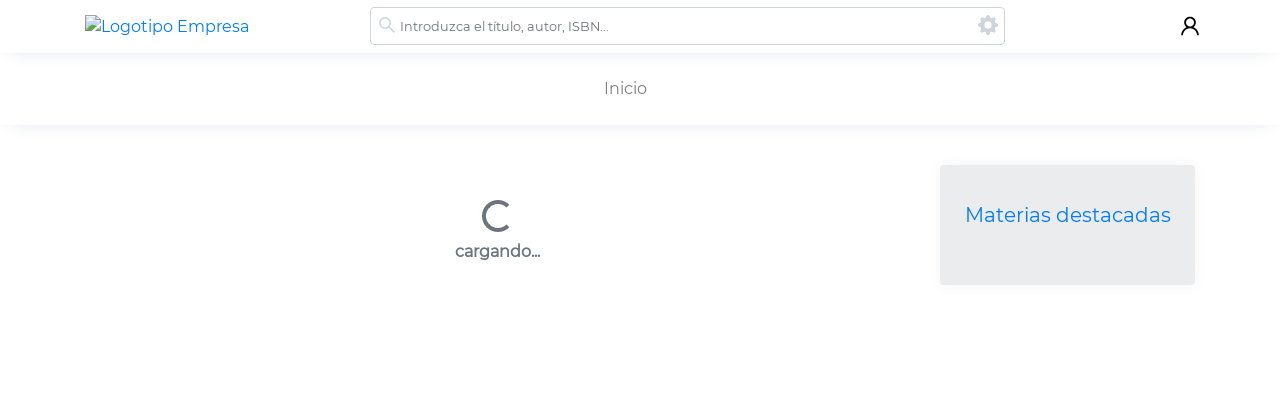

--- FILE ---
content_type: application/javascript
request_url: https://ochoymediolibrosdecine.es/static/js/main.b51adee1.chunk.js
body_size: 542214
content:
/*! For license information please see main.b51adee1.chunk.js.LICENSE.txt */
(this.webpackJsonpfront_info=this.webpackJsonpfront_info||[]).push([[0],{108:function(e,t,r){e.exports=r.p+"static/media/preview.b0188632.jpg"},195:function(e,t,r){e.exports={gallery:"cafeteria_gallery__bwiMS",menu:"cafeteria_menu__2LmlX"}},213:function(e,t,r){},216:function(e,t,r){},242:function(e,t,r){},246:function(e,t,r){e.exports=r.p+"static/media/feather.bd085100.jpg"},255:function(e,t,r){e.exports=r.p+"static/media/broken-image.6c0061a4.svg"},260:function(e,t,r){e.exports=r.p+"static/media/cafeteria-1.c3655908.jpg"},261:function(e,t,r){e.exports=r.p+"static/media/cafeteria-2.8a4e75cf.jpg"},269:function(e,t,r){e.exports=r.p+"static/media/404.ded69282.JPG"},276:function(e,t,r){e.exports=r(503)},284:function(e,t,r){e.exports=r.p+"static/media/Montserrat-Regular.ee653992.ttf"},285:function(e,t,r){},310:function(e,t,r){},311:function(e,t,r){},312:function(e,t,r){},318:function(e,t,r){},319:function(e,t,r){},339:function(e,t,r){},340:function(e,t,r){},341:function(e,t,r){},342:function(e,t,r){},343:function(e,t,r){},344:function(e,t,r){},359:function(e,t,r){},360:function(e,t,r){},497:function(e,t,r){},498:function(e,t,r){},499:function(e,t,r){},500:function(e,t,r){},503:function(e,t,r){"use strict";r.r(t);var n=r(1),a=r.n(n),o=r(25),i=r.n(o),c=r(72),l=r(10),u=(r(284),r(4)),s=(r(285),r(47)),f=r.n(s),h=r(87),d=r.n(h),p=r(82),m=r(29),v=r(11),y=Object(c.b)({name:"user",initialState:{isLogged:!1,shippingAddresses:[]},reducers:{loginSuccess:function(e,t){e.isLogged=!0},logoutSuccess:function(e,t){e.isLogged=!1},setShippingAddresses:function(e,t){e.shippingAddresses=t.payload}}}),g=y.actions,b=g.loginSuccess,E=g.logoutSuccess,w=(g.setShippingAddresses,function(e){return e.user}),x=y.reducer,O=r(3),j=r(49),L=r(13),_=r(516),N=r(251),k=r(511),S=r(14),P=r(175),C=r(244),G=r(6),I=r(193),F=r.n(I),A="https://bibliotecas.infobibliotecas.com/api/v1/",T="Ocho y medio",q=["ENE","FEB","MAR","ABR","MAY","JUN","JUL","AGO","SEP","OCT","NOV","DIC"],z=/^(([^<>()\[\]\.,;:\s@\"]+(\.[^<>()\[\]\.,;:\s@\"]+)*)|(\".+\"))@(([^<>()\.,;\s@\"]+\.{0,1})+[^<>()\.,;:\s@\"]{2,})$/,R=/^([A-Za-z\u00C0-\u00D6\u00D8-\u00f6\u00f8-\u00ff\s]{1,45})$/,D=/^([0-9\s]{6,20})$/,M=/^([0-9]{3,6})$/;function Y(){Y=function(){return e};var e={},t=Object.prototype,r=t.hasOwnProperty,n=Object.defineProperty||function(e,t,r){e[t]=r.value},a="function"==typeof Symbol?Symbol:{},o=a.iterator||"@@iterator",i=a.asyncIterator||"@@asyncIterator",c=a.toStringTag||"@@toStringTag";function l(e,t,r){return Object.defineProperty(e,t,{value:r,enumerable:!0,configurable:!0,writable:!0}),e[t]}try{l({},"")}catch(k){l=function(e,t,r){return e[t]=r}}function u(e,t,r,a){var o=t&&t.prototype instanceof h?t:h,i=Object.create(o.prototype),c=new L(a||[]);return n(i,"_invoke",{value:w(e,r,c)}),i}function s(e,t,r){try{return{type:"normal",arg:e.call(t,r)}}catch(k){return{type:"throw",arg:k}}}e.wrap=u;var f={};function h(){}function d(){}function p(){}var m={};l(m,o,(function(){return this}));var v=Object.getPrototypeOf,y=v&&v(v(_([])));y&&y!==t&&r.call(y,o)&&(m=y);var g=p.prototype=h.prototype=Object.create(m);function b(e){["next","throw","return"].forEach((function(t){l(e,t,(function(e){return this._invoke(t,e)}))}))}function E(e,t){var a;n(this,"_invoke",{value:function(n,o){function i(){return new t((function(a,i){!function n(a,o,i,c){var l=s(e[a],e,o);if("throw"!==l.type){var u=l.arg,f=u.value;return f&&"object"==typeof f&&r.call(f,"__await")?t.resolve(f.__await).then((function(e){n("next",e,i,c)}),(function(e){n("throw",e,i,c)})):t.resolve(f).then((function(e){u.value=e,i(u)}),(function(e){return n("throw",e,i,c)}))}c(l.arg)}(n,o,a,i)}))}return a=a?a.then(i,i):i()}})}function w(e,t,r){var n="suspendedStart";return function(a,o){if("executing"===n)throw new Error("Generator is already running");if("completed"===n){if("throw"===a)throw o;return N()}for(r.method=a,r.arg=o;;){var i=r.delegate;if(i){var c=x(i,r);if(c){if(c===f)continue;return c}}if("next"===r.method)r.sent=r._sent=r.arg;else if("throw"===r.method){if("suspendedStart"===n)throw n="completed",r.arg;r.dispatchException(r.arg)}else"return"===r.method&&r.abrupt("return",r.arg);n="executing";var l=s(e,t,r);if("normal"===l.type){if(n=r.done?"completed":"suspendedYield",l.arg===f)continue;return{value:l.arg,done:r.done}}"throw"===l.type&&(n="completed",r.method="throw",r.arg=l.arg)}}}function x(e,t){var r=t.method,n=e.iterator[r];if(void 0===n)return t.delegate=null,"throw"===r&&e.iterator.return&&(t.method="return",t.arg=void 0,x(e,t),"throw"===t.method)||"return"!==r&&(t.method="throw",t.arg=new TypeError("The iterator does not provide a '"+r+"' method")),f;var a=s(n,e.iterator,t.arg);if("throw"===a.type)return t.method="throw",t.arg=a.arg,t.delegate=null,f;var o=a.arg;return o?o.done?(t[e.resultName]=o.value,t.next=e.nextLoc,"return"!==t.method&&(t.method="next",t.arg=void 0),t.delegate=null,f):o:(t.method="throw",t.arg=new TypeError("iterator result is not an object"),t.delegate=null,f)}function O(e){var t={tryLoc:e[0]};1 in e&&(t.catchLoc=e[1]),2 in e&&(t.finallyLoc=e[2],t.afterLoc=e[3]),this.tryEntries.push(t)}function j(e){var t=e.completion||{};t.type="normal",delete t.arg,e.completion=t}function L(e){this.tryEntries=[{tryLoc:"root"}],e.forEach(O,this),this.reset(!0)}function _(e){if(e){var t=e[o];if(t)return t.call(e);if("function"==typeof e.next)return e;if(!isNaN(e.length)){var n=-1,a=function t(){for(;++n<e.length;)if(r.call(e,n))return t.value=e[n],t.done=!1,t;return t.value=void 0,t.done=!0,t};return a.next=a}}return{next:N}}function N(){return{value:void 0,done:!0}}return d.prototype=p,n(g,"constructor",{value:p,configurable:!0}),n(p,"constructor",{value:d,configurable:!0}),d.displayName=l(p,c,"GeneratorFunction"),e.isGeneratorFunction=function(e){var t="function"==typeof e&&e.constructor;return!!t&&(t===d||"GeneratorFunction"===(t.displayName||t.name))},e.mark=function(e){return Object.setPrototypeOf?Object.setPrototypeOf(e,p):(e.__proto__=p,l(e,c,"GeneratorFunction")),e.prototype=Object.create(g),e},e.awrap=function(e){return{__await:e}},b(E.prototype),l(E.prototype,i,(function(){return this})),e.AsyncIterator=E,e.async=function(t,r,n,a,o){void 0===o&&(o=Promise);var i=new E(u(t,r,n,a),o);return e.isGeneratorFunction(r)?i:i.next().then((function(e){return e.done?e.value:i.next()}))},b(g),l(g,c,"Generator"),l(g,o,(function(){return this})),l(g,"toString",(function(){return"[object Generator]"})),e.keys=function(e){var t=Object(e),r=[];for(var n in t)r.push(n);return r.reverse(),function e(){for(;r.length;){var n=r.pop();if(n in t)return e.value=n,e.done=!1,e}return e.done=!0,e}},e.values=_,L.prototype={constructor:L,reset:function(e){if(this.prev=0,this.next=0,this.sent=this._sent=void 0,this.done=!1,this.delegate=null,this.method="next",this.arg=void 0,this.tryEntries.forEach(j),!e)for(var t in this)"t"===t.charAt(0)&&r.call(this,t)&&!isNaN(+t.slice(1))&&(this[t]=void 0)},stop:function(){this.done=!0;var e=this.tryEntries[0].completion;if("throw"===e.type)throw e.arg;return this.rval},dispatchException:function(e){if(this.done)throw e;var t=this;function n(r,n){return i.type="throw",i.arg=e,t.next=r,n&&(t.method="next",t.arg=void 0),!!n}for(var a=this.tryEntries.length-1;a>=0;--a){var o=this.tryEntries[a],i=o.completion;if("root"===o.tryLoc)return n("end");if(o.tryLoc<=this.prev){var c=r.call(o,"catchLoc"),l=r.call(o,"finallyLoc");if(c&&l){if(this.prev<o.catchLoc)return n(o.catchLoc,!0);if(this.prev<o.finallyLoc)return n(o.finallyLoc)}else if(c){if(this.prev<o.catchLoc)return n(o.catchLoc,!0)}else{if(!l)throw new Error("try statement without catch or finally");if(this.prev<o.finallyLoc)return n(o.finallyLoc)}}}},abrupt:function(e,t){for(var n=this.tryEntries.length-1;n>=0;--n){var a=this.tryEntries[n];if(a.tryLoc<=this.prev&&r.call(a,"finallyLoc")&&this.prev<a.finallyLoc){var o=a;break}}o&&("break"===e||"continue"===e)&&o.tryLoc<=t&&t<=o.finallyLoc&&(o=null);var i=o?o.completion:{};return i.type=e,i.arg=t,o?(this.method="next",this.next=o.finallyLoc,f):this.complete(i)},complete:function(e,t){if("throw"===e.type)throw e.arg;return"break"===e.type||"continue"===e.type?this.next=e.arg:"return"===e.type?(this.rval=this.arg=e.arg,this.method="return",this.next="end"):"normal"===e.type&&t&&(this.next=t),f},finish:function(e){for(var t=this.tryEntries.length-1;t>=0;--t){var r=this.tryEntries[t];if(r.finallyLoc===e)return this.complete(r.completion,r.afterLoc),j(r),f}},catch:function(e){for(var t=this.tryEntries.length-1;t>=0;--t){var r=this.tryEntries[t];if(r.tryLoc===e){var n=r.completion;if("throw"===n.type){var a=n.arg;j(r)}return a}}throw new Error("illegal catch attempt")},delegateYield:function(e,t,r){return this.delegate={iterator:_(e),resultName:t,nextLoc:r},"next"===this.method&&(this.arg=void 0),f}},e}var B=F.a.create({baseURL:A,headers:{"Content-Type":"application/json"}});B.interceptors.request.use((function(e){var t=localStorage.getItem("access");return t&&(e.headers.Authorization="JWT ".concat(t)),e}),(function(e){return Promise.reject(e)})),B.interceptors.response.use((function(e){return e}),function(){var e=Object(u.a)(Y().mark((function e(t){var r,n,a,o,i;return Y().wrap((function(e){for(;;)switch(e.prev=e.next){case 0:if(r=t.config,401!==t.response.status){e.next=26;break}if(!(n=localStorage.getItem("refresh"))){e.next=24;break}return a={refresh:n},e.prev=5,e.next=8,F.a.post(A+"token/refresh/",a);case 8:return o=e.sent,o.status,i=o.data,localStorage.setItem("access",i.access),localStorage.setItem("refresh",i.refresh),B.defaults.headers.Authorization="JWT "+i.access,r.headers.Authorization="JWT "+i.access,e.abrupt("return",B(r));case 18:e.prev=18,e.t0=e.catch(5),localStorage.clear(),window.location="/";case 22:e.next=26;break;case 24:localStorage.clear(),window.location="/";case 26:return e.abrupt("return",Promise.reject(t));case 27:case"end":return e.stop()}}),e,null,[[5,18]])})));return function(t){return e.apply(this,arguments)}}());var U=B;function V(){V=function(){return e};var e={},t=Object.prototype,r=t.hasOwnProperty,n=Object.defineProperty||function(e,t,r){e[t]=r.value},a="function"==typeof Symbol?Symbol:{},o=a.iterator||"@@iterator",i=a.asyncIterator||"@@asyncIterator",c=a.toStringTag||"@@toStringTag";function l(e,t,r){return Object.defineProperty(e,t,{value:r,enumerable:!0,configurable:!0,writable:!0}),e[t]}try{l({},"")}catch(k){l=function(e,t,r){return e[t]=r}}function u(e,t,r,a){var o=t&&t.prototype instanceof h?t:h,i=Object.create(o.prototype),c=new L(a||[]);return n(i,"_invoke",{value:w(e,r,c)}),i}function s(e,t,r){try{return{type:"normal",arg:e.call(t,r)}}catch(k){return{type:"throw",arg:k}}}e.wrap=u;var f={};function h(){}function d(){}function p(){}var m={};l(m,o,(function(){return this}));var v=Object.getPrototypeOf,y=v&&v(v(_([])));y&&y!==t&&r.call(y,o)&&(m=y);var g=p.prototype=h.prototype=Object.create(m);function b(e){["next","throw","return"].forEach((function(t){l(e,t,(function(e){return this._invoke(t,e)}))}))}function E(e,t){var a;n(this,"_invoke",{value:function(n,o){function i(){return new t((function(a,i){!function n(a,o,i,c){var l=s(e[a],e,o);if("throw"!==l.type){var u=l.arg,f=u.value;return f&&"object"==typeof f&&r.call(f,"__await")?t.resolve(f.__await).then((function(e){n("next",e,i,c)}),(function(e){n("throw",e,i,c)})):t.resolve(f).then((function(e){u.value=e,i(u)}),(function(e){return n("throw",e,i,c)}))}c(l.arg)}(n,o,a,i)}))}return a=a?a.then(i,i):i()}})}function w(e,t,r){var n="suspendedStart";return function(a,o){if("executing"===n)throw new Error("Generator is already running");if("completed"===n){if("throw"===a)throw o;return N()}for(r.method=a,r.arg=o;;){var i=r.delegate;if(i){var c=x(i,r);if(c){if(c===f)continue;return c}}if("next"===r.method)r.sent=r._sent=r.arg;else if("throw"===r.method){if("suspendedStart"===n)throw n="completed",r.arg;r.dispatchException(r.arg)}else"return"===r.method&&r.abrupt("return",r.arg);n="executing";var l=s(e,t,r);if("normal"===l.type){if(n=r.done?"completed":"suspendedYield",l.arg===f)continue;return{value:l.arg,done:r.done}}"throw"===l.type&&(n="completed",r.method="throw",r.arg=l.arg)}}}function x(e,t){var r=t.method,n=e.iterator[r];if(void 0===n)return t.delegate=null,"throw"===r&&e.iterator.return&&(t.method="return",t.arg=void 0,x(e,t),"throw"===t.method)||"return"!==r&&(t.method="throw",t.arg=new TypeError("The iterator does not provide a '"+r+"' method")),f;var a=s(n,e.iterator,t.arg);if("throw"===a.type)return t.method="throw",t.arg=a.arg,t.delegate=null,f;var o=a.arg;return o?o.done?(t[e.resultName]=o.value,t.next=e.nextLoc,"return"!==t.method&&(t.method="next",t.arg=void 0),t.delegate=null,f):o:(t.method="throw",t.arg=new TypeError("iterator result is not an object"),t.delegate=null,f)}function O(e){var t={tryLoc:e[0]};1 in e&&(t.catchLoc=e[1]),2 in e&&(t.finallyLoc=e[2],t.afterLoc=e[3]),this.tryEntries.push(t)}function j(e){var t=e.completion||{};t.type="normal",delete t.arg,e.completion=t}function L(e){this.tryEntries=[{tryLoc:"root"}],e.forEach(O,this),this.reset(!0)}function _(e){if(e){var t=e[o];if(t)return t.call(e);if("function"==typeof e.next)return e;if(!isNaN(e.length)){var n=-1,a=function t(){for(;++n<e.length;)if(r.call(e,n))return t.value=e[n],t.done=!1,t;return t.value=void 0,t.done=!0,t};return a.next=a}}return{next:N}}function N(){return{value:void 0,done:!0}}return d.prototype=p,n(g,"constructor",{value:p,configurable:!0}),n(p,"constructor",{value:d,configurable:!0}),d.displayName=l(p,c,"GeneratorFunction"),e.isGeneratorFunction=function(e){var t="function"==typeof e&&e.constructor;return!!t&&(t===d||"GeneratorFunction"===(t.displayName||t.name))},e.mark=function(e){return Object.setPrototypeOf?Object.setPrototypeOf(e,p):(e.__proto__=p,l(e,c,"GeneratorFunction")),e.prototype=Object.create(g),e},e.awrap=function(e){return{__await:e}},b(E.prototype),l(E.prototype,i,(function(){return this})),e.AsyncIterator=E,e.async=function(t,r,n,a,o){void 0===o&&(o=Promise);var i=new E(u(t,r,n,a),o);return e.isGeneratorFunction(r)?i:i.next().then((function(e){return e.done?e.value:i.next()}))},b(g),l(g,c,"Generator"),l(g,o,(function(){return this})),l(g,"toString",(function(){return"[object Generator]"})),e.keys=function(e){var t=Object(e),r=[];for(var n in t)r.push(n);return r.reverse(),function e(){for(;r.length;){var n=r.pop();if(n in t)return e.value=n,e.done=!1,e}return e.done=!0,e}},e.values=_,L.prototype={constructor:L,reset:function(e){if(this.prev=0,this.next=0,this.sent=this._sent=void 0,this.done=!1,this.delegate=null,this.method="next",this.arg=void 0,this.tryEntries.forEach(j),!e)for(var t in this)"t"===t.charAt(0)&&r.call(this,t)&&!isNaN(+t.slice(1))&&(this[t]=void 0)},stop:function(){this.done=!0;var e=this.tryEntries[0].completion;if("throw"===e.type)throw e.arg;return this.rval},dispatchException:function(e){if(this.done)throw e;var t=this;function n(r,n){return i.type="throw",i.arg=e,t.next=r,n&&(t.method="next",t.arg=void 0),!!n}for(var a=this.tryEntries.length-1;a>=0;--a){var o=this.tryEntries[a],i=o.completion;if("root"===o.tryLoc)return n("end");if(o.tryLoc<=this.prev){var c=r.call(o,"catchLoc"),l=r.call(o,"finallyLoc");if(c&&l){if(this.prev<o.catchLoc)return n(o.catchLoc,!0);if(this.prev<o.finallyLoc)return n(o.finallyLoc)}else if(c){if(this.prev<o.catchLoc)return n(o.catchLoc,!0)}else{if(!l)throw new Error("try statement without catch or finally");if(this.prev<o.finallyLoc)return n(o.finallyLoc)}}}},abrupt:function(e,t){for(var n=this.tryEntries.length-1;n>=0;--n){var a=this.tryEntries[n];if(a.tryLoc<=this.prev&&r.call(a,"finallyLoc")&&this.prev<a.finallyLoc){var o=a;break}}o&&("break"===e||"continue"===e)&&o.tryLoc<=t&&t<=o.finallyLoc&&(o=null);var i=o?o.completion:{};return i.type=e,i.arg=t,o?(this.method="next",this.next=o.finallyLoc,f):this.complete(i)},complete:function(e,t){if("throw"===e.type)throw e.arg;return"break"===e.type||"continue"===e.type?this.next=e.arg:"return"===e.type?(this.rval=this.arg=e.arg,this.method="return",this.next="end"):"normal"===e.type&&t&&(this.next=t),f},finish:function(e){for(var t=this.tryEntries.length-1;t>=0;--t){var r=this.tryEntries[t];if(r.finallyLoc===e)return this.complete(r.completion,r.afterLoc),j(r),f}},catch:function(e){for(var t=this.tryEntries.length-1;t>=0;--t){var r=this.tryEntries[t];if(r.tryLoc===e){var n=r.completion;if("throw"===n.type){var a=n.arg;j(r)}return a}}throw new Error("illegal catch attempt")},delegateYield:function(e,t,r){return this.delegate={iterator:_(e),resultName:t,nextLoc:r},"next"===this.method&&(this.arg=void 0),f}},e}function H(e,t){return W.apply(this,arguments)}function W(){return(W=Object(u.a)(V().mark((function e(t,r){var n,a,o,i,c;return V().wrap((function(e){for(;;)switch(e.prev=e.next){case 0:return e.prev=0,e.next=3,U.get(t,{params:r});case 3:if(n=e.sent,a=n.status,o=n.data,200!==a){e.next=11;break}return i={status:a,data:o},e.abrupt("return",i);case 11:alert("GET: algo ha ido mal "+t+a);case 12:e.next=18;break;case 14:return e.prev=14,e.t0=e.catch(0),c={status:e.t0.response},e.abrupt("return",c);case 18:case"end":return e.stop()}}),e,null,[[0,14]])})))).apply(this,arguments)}function K(e,t){return J.apply(this,arguments)}function J(){return(J=Object(u.a)(V().mark((function e(t,r){var n,a,o,i,c;return V().wrap((function(e){for(;;)switch(e.prev=e.next){case 0:return e.prev=0,e.next=3,U.post(t,JSON.stringify(r));case 3:if(n=e.sent,a=n.status,o=n.data,201!==a&&200!==a){e.next=11;break}return i={status:a,data:o},e.abrupt("return",i);case 11:alert("POST: algo ha ido mal "+t+" "+a);case 12:e.next=18;break;case 14:return e.prev=14,e.t0=e.catch(0),c={status:e.t0.response.status,data:e.t0.response.data},e.abrupt("return",c);case 18:case"end":return e.stop()}}),e,null,[[0,14]])})))).apply(this,arguments)}var Q=function(){var e=Object(u.a)(V().mark((function e(t,r){var n,a,o,i,c;return V().wrap((function(e){for(;;)switch(e.prev=e.next){case 0:return e.prev=0,e.next=3,U.put(t,r);case 3:if(n=e.sent,a=n.status,o=n.data,200!==a&&400!==a){e.next=11;break}return i={status:a,data:o},e.abrupt("return",i);case 11:alert("PUT: algo ha ido mal "+t+" "+a);case 12:e.next=18;break;case 14:return e.prev=14,e.t0=e.catch(0),c={status:e.t0.response.status,data:e.t0.response.data},e.abrupt("return",c);case 18:case"end":return e.stop()}}),e,null,[[0,14]])})));return function(t,r){return e.apply(this,arguments)}}();function $(e){return Z.apply(this,arguments)}function Z(){return(Z=Object(u.a)(V().mark((function e(t){var r,n,a,o;return V().wrap((function(e){for(;;)switch(e.prev=e.next){case 0:return e.prev=0,e.next=3,U.delete(t);case 3:if(r=e.sent,204!==(n=r.status)){e.next=10;break}return a={status:n},e.abrupt("return",a);case 10:alert("DELETE: algo ha ido mal "+t+n);case 11:e.next=17;break;case 13:return e.prev=13,e.t0=e.catch(0),o={status:e.t0.request.status},e.abrupt("return",o);case 17:case"end":return e.stop()}}),e,null,[[0,13]])})))).apply(this,arguments)}function X(){X=function(){return e};var e={},t=Object.prototype,r=t.hasOwnProperty,n=Object.defineProperty||function(e,t,r){e[t]=r.value},a="function"==typeof Symbol?Symbol:{},o=a.iterator||"@@iterator",i=a.asyncIterator||"@@asyncIterator",c=a.toStringTag||"@@toStringTag";function l(e,t,r){return Object.defineProperty(e,t,{value:r,enumerable:!0,configurable:!0,writable:!0}),e[t]}try{l({},"")}catch(k){l=function(e,t,r){return e[t]=r}}function u(e,t,r,a){var o=t&&t.prototype instanceof h?t:h,i=Object.create(o.prototype),c=new L(a||[]);return n(i,"_invoke",{value:w(e,r,c)}),i}function s(e,t,r){try{return{type:"normal",arg:e.call(t,r)}}catch(k){return{type:"throw",arg:k}}}e.wrap=u;var f={};function h(){}function d(){}function p(){}var m={};l(m,o,(function(){return this}));var v=Object.getPrototypeOf,y=v&&v(v(_([])));y&&y!==t&&r.call(y,o)&&(m=y);var g=p.prototype=h.prototype=Object.create(m);function b(e){["next","throw","return"].forEach((function(t){l(e,t,(function(e){return this._invoke(t,e)}))}))}function E(e,t){var a;n(this,"_invoke",{value:function(n,o){function i(){return new t((function(a,i){!function n(a,o,i,c){var l=s(e[a],e,o);if("throw"!==l.type){var u=l.arg,f=u.value;return f&&"object"==typeof f&&r.call(f,"__await")?t.resolve(f.__await).then((function(e){n("next",e,i,c)}),(function(e){n("throw",e,i,c)})):t.resolve(f).then((function(e){u.value=e,i(u)}),(function(e){return n("throw",e,i,c)}))}c(l.arg)}(n,o,a,i)}))}return a=a?a.then(i,i):i()}})}function w(e,t,r){var n="suspendedStart";return function(a,o){if("executing"===n)throw new Error("Generator is already running");if("completed"===n){if("throw"===a)throw o;return N()}for(r.method=a,r.arg=o;;){var i=r.delegate;if(i){var c=x(i,r);if(c){if(c===f)continue;return c}}if("next"===r.method)r.sent=r._sent=r.arg;else if("throw"===r.method){if("suspendedStart"===n)throw n="completed",r.arg;r.dispatchException(r.arg)}else"return"===r.method&&r.abrupt("return",r.arg);n="executing";var l=s(e,t,r);if("normal"===l.type){if(n=r.done?"completed":"suspendedYield",l.arg===f)continue;return{value:l.arg,done:r.done}}"throw"===l.type&&(n="completed",r.method="throw",r.arg=l.arg)}}}function x(e,t){var r=t.method,n=e.iterator[r];if(void 0===n)return t.delegate=null,"throw"===r&&e.iterator.return&&(t.method="return",t.arg=void 0,x(e,t),"throw"===t.method)||"return"!==r&&(t.method="throw",t.arg=new TypeError("The iterator does not provide a '"+r+"' method")),f;var a=s(n,e.iterator,t.arg);if("throw"===a.type)return t.method="throw",t.arg=a.arg,t.delegate=null,f;var o=a.arg;return o?o.done?(t[e.resultName]=o.value,t.next=e.nextLoc,"return"!==t.method&&(t.method="next",t.arg=void 0),t.delegate=null,f):o:(t.method="throw",t.arg=new TypeError("iterator result is not an object"),t.delegate=null,f)}function O(e){var t={tryLoc:e[0]};1 in e&&(t.catchLoc=e[1]),2 in e&&(t.finallyLoc=e[2],t.afterLoc=e[3]),this.tryEntries.push(t)}function j(e){var t=e.completion||{};t.type="normal",delete t.arg,e.completion=t}function L(e){this.tryEntries=[{tryLoc:"root"}],e.forEach(O,this),this.reset(!0)}function _(e){if(e){var t=e[o];if(t)return t.call(e);if("function"==typeof e.next)return e;if(!isNaN(e.length)){var n=-1,a=function t(){for(;++n<e.length;)if(r.call(e,n))return t.value=e[n],t.done=!1,t;return t.value=void 0,t.done=!0,t};return a.next=a}}return{next:N}}function N(){return{value:void 0,done:!0}}return d.prototype=p,n(g,"constructor",{value:p,configurable:!0}),n(p,"constructor",{value:d,configurable:!0}),d.displayName=l(p,c,"GeneratorFunction"),e.isGeneratorFunction=function(e){var t="function"==typeof e&&e.constructor;return!!t&&(t===d||"GeneratorFunction"===(t.displayName||t.name))},e.mark=function(e){return Object.setPrototypeOf?Object.setPrototypeOf(e,p):(e.__proto__=p,l(e,c,"GeneratorFunction")),e.prototype=Object.create(g),e},e.awrap=function(e){return{__await:e}},b(E.prototype),l(E.prototype,i,(function(){return this})),e.AsyncIterator=E,e.async=function(t,r,n,a,o){void 0===o&&(o=Promise);var i=new E(u(t,r,n,a),o);return e.isGeneratorFunction(r)?i:i.next().then((function(e){return e.done?e.value:i.next()}))},b(g),l(g,c,"Generator"),l(g,o,(function(){return this})),l(g,"toString",(function(){return"[object Generator]"})),e.keys=function(e){var t=Object(e),r=[];for(var n in t)r.push(n);return r.reverse(),function e(){for(;r.length;){var n=r.pop();if(n in t)return e.value=n,e.done=!1,e}return e.done=!0,e}},e.values=_,L.prototype={constructor:L,reset:function(e){if(this.prev=0,this.next=0,this.sent=this._sent=void 0,this.done=!1,this.delegate=null,this.method="next",this.arg=void 0,this.tryEntries.forEach(j),!e)for(var t in this)"t"===t.charAt(0)&&r.call(this,t)&&!isNaN(+t.slice(1))&&(this[t]=void 0)},stop:function(){this.done=!0;var e=this.tryEntries[0].completion;if("throw"===e.type)throw e.arg;return this.rval},dispatchException:function(e){if(this.done)throw e;var t=this;function n(r,n){return i.type="throw",i.arg=e,t.next=r,n&&(t.method="next",t.arg=void 0),!!n}for(var a=this.tryEntries.length-1;a>=0;--a){var o=this.tryEntries[a],i=o.completion;if("root"===o.tryLoc)return n("end");if(o.tryLoc<=this.prev){var c=r.call(o,"catchLoc"),l=r.call(o,"finallyLoc");if(c&&l){if(this.prev<o.catchLoc)return n(o.catchLoc,!0);if(this.prev<o.finallyLoc)return n(o.finallyLoc)}else if(c){if(this.prev<o.catchLoc)return n(o.catchLoc,!0)}else{if(!l)throw new Error("try statement without catch or finally");if(this.prev<o.finallyLoc)return n(o.finallyLoc)}}}},abrupt:function(e,t){for(var n=this.tryEntries.length-1;n>=0;--n){var a=this.tryEntries[n];if(a.tryLoc<=this.prev&&r.call(a,"finallyLoc")&&this.prev<a.finallyLoc){var o=a;break}}o&&("break"===e||"continue"===e)&&o.tryLoc<=t&&t<=o.finallyLoc&&(o=null);var i=o?o.completion:{};return i.type=e,i.arg=t,o?(this.method="next",this.next=o.finallyLoc,f):this.complete(i)},complete:function(e,t){if("throw"===e.type)throw e.arg;return"break"===e.type||"continue"===e.type?this.next=e.arg:"return"===e.type?(this.rval=this.arg=e.arg,this.method="return",this.next="end"):"normal"===e.type&&t&&(this.next=t),f},finish:function(e){for(var t=this.tryEntries.length-1;t>=0;--t){var r=this.tryEntries[t];if(r.finallyLoc===e)return this.complete(r.completion,r.afterLoc),j(r),f}},catch:function(e){for(var t=this.tryEntries.length-1;t>=0;--t){var r=this.tryEntries[t];if(r.tryLoc===e){var n=r.completion;if("throw"===n.type){var a=n.arg;j(r)}return a}}throw new Error("illegal catch attempt")},delegateYield:function(e,t,r){return this.delegate={iterator:_(e),resultName:t,nextLoc:r},"next"===this.method&&(this.arg=void 0),f}},e}function ee(e,t){return te.apply(this,arguments)}function te(){return(te=Object(u.a)(X().mark((function e(t,r){var n;return X().wrap((function(e){for(;;)switch(e.prev=e.next){case 0:return n=A+"products/products/"+t+"/",e.abrupt("return",H(n,r));case 2:case"end":return e.stop()}}),e)})))).apply(this,arguments)}function re(e,t){return ne.apply(this,arguments)}function ne(){return(ne=Object(u.a)(X().mark((function e(t,r){var n;return X().wrap((function(e){for(;;)switch(e.prev=e.next){case 0:return n=A+"products/products/".concat(t,"/get_releated_products/"),e.abrupt("return",H(n,r));case 2:case"end":return e.stop()}}),e)})))).apply(this,arguments)}function ae(e){return oe.apply(this,arguments)}function oe(){return(oe=Object(u.a)(X().mark((function e(t){return X().wrap((function(e){for(;;)switch(e.prev=e.next){case 0:return A+"products/products/get_published_countries/",e.abrupt("return",H("https://bibliotecas.infobibliotecas.com/api/v1/products/products/get_published_countries/",t));case 2:case"end":return e.stop()}}),e)})))).apply(this,arguments)}function ie(e){return ce.apply(this,arguments)}function ce(){return(ce=Object(u.a)(X().mark((function e(t){return X().wrap((function(e){for(;;)switch(e.prev=e.next){case 0:return A+"products/products/get_lan_products/",e.abrupt("return",H("https://bibliotecas.infobibliotecas.com/api/v1/products/products/get_lan_products/",t));case 2:case"end":return e.stop()}}),e)})))).apply(this,arguments)}function le(e){return ue.apply(this,arguments)}function ue(){return(ue=Object(u.a)(X().mark((function e(t){return X().wrap((function(e){for(;;)switch(e.prev=e.next){case 0:return A+"products/products/filter_products/",e.abrupt("return",H("https://bibliotecas.infobibliotecas.com/api/v1/products/products/filter_products/",t));case 2:case"end":return e.stop()}}),e)})))).apply(this,arguments)}function se(){return fe.apply(this,arguments)}function fe(){return(fe=Object(u.a)(X().mark((function e(){return X().wrap((function(e){for(;;)switch(e.prev=e.next){case 0:return A+"products/products/get_clasification_products/",e.abrupt("return",H("https://bibliotecas.infobibliotecas.com/api/v1/products/products/get_clasification_products/",{}));case 2:case"end":return e.stop()}}),e)})))).apply(this,arguments)}var he=function(){return H("https://bibliotecas.infobibliotecas.com/api/v1/products/sliders-client",{})};function de(e){return pe.apply(this,arguments)}function pe(){return(pe=Object(u.a)(X().mark((function e(t){var r;return X().wrap((function(e){for(;;)switch(e.prev=e.next){case 0:return r=A+"products/products/".concat(t,"/remove_saved_user/"),e.abrupt("return",$(r,{}));case 2:case"end":return e.stop()}}),e)})))).apply(this,arguments)}function me(e){return ve.apply(this,arguments)}function ve(){return(ve=Object(u.a)(X().mark((function e(t){var r;return X().wrap((function(e){for(;;)switch(e.prev=e.next){case 0:return r=A+"products/authors/".concat(t,"/"),e.abrupt("return",H(r,{}));case 2:case"end":return e.stop()}}),e)})))).apply(this,arguments)}function ye(e,t){return ge.apply(this,arguments)}function ge(){return(ge=Object(u.a)(X().mark((function e(t,r){var n;return X().wrap((function(e){for(;;)switch(e.prev=e.next){case 0:return n=A+"products/authors/".concat(t,"/get-products?page=").concat(r),e.abrupt("return",H(n,{}));case 2:case"end":return e.stop()}}),e)})))).apply(this,arguments)}function be(e){return Ee.apply(this,arguments)}function Ee(){return(Ee=Object(u.a)(X().mark((function e(t){var r;return X().wrap((function(e){for(;;)switch(e.prev=e.next){case 0:return r=A+"products/editorials/".concat(t,"/"),e.abrupt("return",H(r,{}));case 2:case"end":return e.stop()}}),e)})))).apply(this,arguments)}function we(e,t){return xe.apply(this,arguments)}function xe(){return(xe=Object(u.a)(X().mark((function e(t,r){var n;return X().wrap((function(e){for(;;)switch(e.prev=e.next){case 0:return n=A+"products/editorials/".concat(t,"/get-products?page=").concat(r),e.abrupt("return",H(n,{}));case 2:case"end":return e.stop()}}),e)})))).apply(this,arguments)}var Oe={items:[],countItems:0,subtotal:0,iva:0,total:0,shippingCosts:0,lastAddedItem:null,lastRemovedItem:null,billingAddress:null,shippingAddress:null,isNewShippingAddress:!1,storePickup:!1},je=Object(c.b)({name:"cart",initialState:Oe,reducers:{addItem:function(e,t){var r=t.payload,n=e.items.find((function(e){return r.id===e.id}));if(n)n.quantity+=1;else{var a=Object(G.a)(Object(G.a)({},r),{quantity:1});e.items.push(a)}var o="libro"===r.type?4:21,i=parseFloat(r.precio_venta_publico),c=(100*i/(100+o)).toFixed(2),l=parseFloat(e.subtotal)+parseFloat(c),u=parseFloat(e.iva)+parseFloat(i)-parseFloat(c),s=parseFloat(e.total)+i;e.countItems+=1,e.shippingCosts=s.toFixed(2)>=50?0:3.2,e.iva=u.toFixed(2),e.subtotal=l.toFixed(2),e.total=s.toFixed(2),e.lastAddedItem=t.payload.titulo,e.isIncrease=!0},removeItem:function(e,t){var r=t.payload;e.items=e.items.filter((function(e){return r.id!==e.id}));var n="libro"===r.type?4:21,a=parseFloat(r.precio_venta_publico),o=(100*a/(100+n)).toFixed(2),i=parseFloat(e.subtotal)-parseFloat(o)*r.quantity,c=parseFloat(e.iva)-(parseFloat(a)-parseFloat(o))*r.quantity,l=parseFloat(e.total)-a*parseFloat(r.quantity);e.shippingCosts=l.toFixed(2)>=50?0:3.2,e.isIncrease=!1,e.countItems-=r.quantity,e.iva=c.toFixed(2),e.subtotal=i.toFixed(2),e.total=l.toFixed(2),e.lastRemovedItem=t.payload.titulo},increaseQuantity:function(e,t){var r=t.payload,n=e.items.find((function(e){return r===e.id})),a="libro"===n.type?4:21,o=parseFloat(n.precio_venta_publico),i=(100*o/(100+a)).toFixed(2),c=parseFloat(e.subtotal)+parseFloat(i),l=parseFloat(e.iva)+parseFloat(o)-parseFloat(i),u=parseFloat(e.total)+o;n.quantity+=1,e.shippingCosts=u.toFixed(2)>=50?0:3.2,e.countItems+=1,e.iva=l.toFixed(2),e.subtotal=c.toFixed(2),e.total=u.toFixed(2),e.isIncrease=!0,e.lastAddedItem=n.titulo},decreaseQuantity:function(e,t){var r=t.payload,n=e.items.find((function(e){return r===e.id}));1===n.quantity?e.items=e.items.filter((function(e){return r!==e.id})):n.quantity-=1;var a="libro"===n.type?4:21,o=parseFloat(n.precio_venta_publico),i=(100*o/(100+a)).toFixed(2),c=parseFloat(e.subtotal)-parseFloat(i),l=parseFloat(e.iva)-(parseFloat(o)-parseFloat(i)),u=parseFloat(e.total)-o;e.shippingCosts=u.toFixed(2)>=50?0:3.2,e.countItems-=1,e.iva=l.toFixed(2),e.subtotal=c.toFixed(2),e.total=u.toFixed(2),e.isIncrease=!1,e.lastRemovedItem=n.titulo},clear:function(e,t){e.items=Oe.items,e.countItems=Oe.countItems,e.subtotal=Oe.subtotal,e.iva=Oe.iva,e.total=Oe.total,e.shippingCosts=Oe.shippingCosts,e.isNewShippingAddress=!1,e.storePickup=!1},clearShippingData:function(e){e.billingAddress=null,e.shippingAddress=null},shippingFree:function(e,t){e.shippingCosts=e.total>=50||t.payload?0:3.2},setBillingAddress:function(e,t){e.billingAddress=t.payload},setShippingAddress:function(e,t){e.shippingAddress=t.payload},setIsNewShippingAddress:function(e,t){e.isNewShippingAddress=t.payload},setStorePickup:function(e,t){e.storePickup=t.payload}}}),Le=je.actions,_e=Le.addItem,Ne=Le.removeItem,ke=Le.increaseQuantity,Se=Le.decreaseQuantity,Pe=Le.clear,Ce=Le.shippingFree,Ge=Le.setBillingAddress,Ie=Le.setShippingAddress,Fe=(Le.setIsNewShippingAddress,Le.setStorePickup),Ae=Le.clearShippingData,Te=function(e){return e.cart},qe=je.reducer;function ze(e){if(!e.display_autor)return null;var t=e.display_autor.map((function(e,t){return e.url}));return t&&"".concat(t)}function Re(e,t){return e.length>t?e.substring(0,t)+"...":e}function De(e){localStorage.removeItem(e)}function Me(e){return Object.keys(e).length>0}var Ye=function(e){return localStorage.getItem(e)},Be=Object(n.createContext)(),Ue=function(e){var t=!!Ye("access"),r=Ye("type_user"),o=Object(n.useState)(t),i=Object(O.a)(o,2),c=i[0],l=i[1],u=Object(n.useState)(r),s=Object(O.a)(u,2),f=s[0],h=s[1],d=Object(n.useState)(!1),p=Object(O.a)(d,2),m=p[0],v=p[1],y=Object(n.useState)(!1),g=Object(O.a)(y,2),b=g[0],E=g[1];return a.a.createElement(Be.Provider,{value:{isLogged:c,setIsLogged:l,user:f,setUser:h,isSignUpModalOpen:m,showSignUpModal:v,isRegister:b,setIsRegister:E}},e.children)};function Ve(){Ve=function(){return e};var e={},t=Object.prototype,r=t.hasOwnProperty,n=Object.defineProperty||function(e,t,r){e[t]=r.value},a="function"==typeof Symbol?Symbol:{},o=a.iterator||"@@iterator",i=a.asyncIterator||"@@asyncIterator",c=a.toStringTag||"@@toStringTag";function l(e,t,r){return Object.defineProperty(e,t,{value:r,enumerable:!0,configurable:!0,writable:!0}),e[t]}try{l({},"")}catch(k){l=function(e,t,r){return e[t]=r}}function u(e,t,r,a){var o=t&&t.prototype instanceof h?t:h,i=Object.create(o.prototype),c=new L(a||[]);return n(i,"_invoke",{value:w(e,r,c)}),i}function s(e,t,r){try{return{type:"normal",arg:e.call(t,r)}}catch(k){return{type:"throw",arg:k}}}e.wrap=u;var f={};function h(){}function d(){}function p(){}var m={};l(m,o,(function(){return this}));var v=Object.getPrototypeOf,y=v&&v(v(_([])));y&&y!==t&&r.call(y,o)&&(m=y);var g=p.prototype=h.prototype=Object.create(m);function b(e){["next","throw","return"].forEach((function(t){l(e,t,(function(e){return this._invoke(t,e)}))}))}function E(e,t){var a;n(this,"_invoke",{value:function(n,o){function i(){return new t((function(a,i){!function n(a,o,i,c){var l=s(e[a],e,o);if("throw"!==l.type){var u=l.arg,f=u.value;return f&&"object"==typeof f&&r.call(f,"__await")?t.resolve(f.__await).then((function(e){n("next",e,i,c)}),(function(e){n("throw",e,i,c)})):t.resolve(f).then((function(e){u.value=e,i(u)}),(function(e){return n("throw",e,i,c)}))}c(l.arg)}(n,o,a,i)}))}return a=a?a.then(i,i):i()}})}function w(e,t,r){var n="suspendedStart";return function(a,o){if("executing"===n)throw new Error("Generator is already running");if("completed"===n){if("throw"===a)throw o;return N()}for(r.method=a,r.arg=o;;){var i=r.delegate;if(i){var c=x(i,r);if(c){if(c===f)continue;return c}}if("next"===r.method)r.sent=r._sent=r.arg;else if("throw"===r.method){if("suspendedStart"===n)throw n="completed",r.arg;r.dispatchException(r.arg)}else"return"===r.method&&r.abrupt("return",r.arg);n="executing";var l=s(e,t,r);if("normal"===l.type){if(n=r.done?"completed":"suspendedYield",l.arg===f)continue;return{value:l.arg,done:r.done}}"throw"===l.type&&(n="completed",r.method="throw",r.arg=l.arg)}}}function x(e,t){var r=t.method,n=e.iterator[r];if(void 0===n)return t.delegate=null,"throw"===r&&e.iterator.return&&(t.method="return",t.arg=void 0,x(e,t),"throw"===t.method)||"return"!==r&&(t.method="throw",t.arg=new TypeError("The iterator does not provide a '"+r+"' method")),f;var a=s(n,e.iterator,t.arg);if("throw"===a.type)return t.method="throw",t.arg=a.arg,t.delegate=null,f;var o=a.arg;return o?o.done?(t[e.resultName]=o.value,t.next=e.nextLoc,"return"!==t.method&&(t.method="next",t.arg=void 0),t.delegate=null,f):o:(t.method="throw",t.arg=new TypeError("iterator result is not an object"),t.delegate=null,f)}function O(e){var t={tryLoc:e[0]};1 in e&&(t.catchLoc=e[1]),2 in e&&(t.finallyLoc=e[2],t.afterLoc=e[3]),this.tryEntries.push(t)}function j(e){var t=e.completion||{};t.type="normal",delete t.arg,e.completion=t}function L(e){this.tryEntries=[{tryLoc:"root"}],e.forEach(O,this),this.reset(!0)}function _(e){if(e){var t=e[o];if(t)return t.call(e);if("function"==typeof e.next)return e;if(!isNaN(e.length)){var n=-1,a=function t(){for(;++n<e.length;)if(r.call(e,n))return t.value=e[n],t.done=!1,t;return t.value=void 0,t.done=!0,t};return a.next=a}}return{next:N}}function N(){return{value:void 0,done:!0}}return d.prototype=p,n(g,"constructor",{value:p,configurable:!0}),n(p,"constructor",{value:d,configurable:!0}),d.displayName=l(p,c,"GeneratorFunction"),e.isGeneratorFunction=function(e){var t="function"==typeof e&&e.constructor;return!!t&&(t===d||"GeneratorFunction"===(t.displayName||t.name))},e.mark=function(e){return Object.setPrototypeOf?Object.setPrototypeOf(e,p):(e.__proto__=p,l(e,c,"GeneratorFunction")),e.prototype=Object.create(g),e},e.awrap=function(e){return{__await:e}},b(E.prototype),l(E.prototype,i,(function(){return this})),e.AsyncIterator=E,e.async=function(t,r,n,a,o){void 0===o&&(o=Promise);var i=new E(u(t,r,n,a),o);return e.isGeneratorFunction(r)?i:i.next().then((function(e){return e.done?e.value:i.next()}))},b(g),l(g,c,"Generator"),l(g,o,(function(){return this})),l(g,"toString",(function(){return"[object Generator]"})),e.keys=function(e){var t=Object(e),r=[];for(var n in t)r.push(n);return r.reverse(),function e(){for(;r.length;){var n=r.pop();if(n in t)return e.value=n,e.done=!1,e}return e.done=!0,e}},e.values=_,L.prototype={constructor:L,reset:function(e){if(this.prev=0,this.next=0,this.sent=this._sent=void 0,this.done=!1,this.delegate=null,this.method="next",this.arg=void 0,this.tryEntries.forEach(j),!e)for(var t in this)"t"===t.charAt(0)&&r.call(this,t)&&!isNaN(+t.slice(1))&&(this[t]=void 0)},stop:function(){this.done=!0;var e=this.tryEntries[0].completion;if("throw"===e.type)throw e.arg;return this.rval},dispatchException:function(e){if(this.done)throw e;var t=this;function n(r,n){return i.type="throw",i.arg=e,t.next=r,n&&(t.method="next",t.arg=void 0),!!n}for(var a=this.tryEntries.length-1;a>=0;--a){var o=this.tryEntries[a],i=o.completion;if("root"===o.tryLoc)return n("end");if(o.tryLoc<=this.prev){var c=r.call(o,"catchLoc"),l=r.call(o,"finallyLoc");if(c&&l){if(this.prev<o.catchLoc)return n(o.catchLoc,!0);if(this.prev<o.finallyLoc)return n(o.finallyLoc)}else if(c){if(this.prev<o.catchLoc)return n(o.catchLoc,!0)}else{if(!l)throw new Error("try statement without catch or finally");if(this.prev<o.finallyLoc)return n(o.finallyLoc)}}}},abrupt:function(e,t){for(var n=this.tryEntries.length-1;n>=0;--n){var a=this.tryEntries[n];if(a.tryLoc<=this.prev&&r.call(a,"finallyLoc")&&this.prev<a.finallyLoc){var o=a;break}}o&&("break"===e||"continue"===e)&&o.tryLoc<=t&&t<=o.finallyLoc&&(o=null);var i=o?o.completion:{};return i.type=e,i.arg=t,o?(this.method="next",this.next=o.finallyLoc,f):this.complete(i)},complete:function(e,t){if("throw"===e.type)throw e.arg;return"break"===e.type||"continue"===e.type?this.next=e.arg:"return"===e.type?(this.rval=this.arg=e.arg,this.method="return",this.next="end"):"normal"===e.type&&t&&(this.next=t),f},finish:function(e){for(var t=this.tryEntries.length-1;t>=0;--t){var r=this.tryEntries[t];if(r.finallyLoc===e)return this.complete(r.completion,r.afterLoc),j(r),f}},catch:function(e){for(var t=this.tryEntries.length-1;t>=0;--t){var r=this.tryEntries[t];if(r.tryLoc===e){var n=r.completion;if("throw"===n.type){var a=n.arg;j(r)}return a}}throw new Error("illegal catch attempt")},delegateYield:function(e,t,r){return this.delegate={iterator:_(e),resultName:t,nextLoc:r},"next"===this.method&&(this.arg=void 0),f}},e}function He(e){return We.apply(this,arguments)}function We(){return(We=Object(u.a)(Ve().mark((function e(t){return Ve().wrap((function(e){for(;;)switch(e.prev=e.next){case 0:return A+"products/search",e.abrupt("return",H("https://bibliotecas.infobibliotecas.com/api/v1/products/search",t));case 2:case"end":return e.stop()}}),e)})))).apply(this,arguments)}var Ke=r(43),Je=r(38),Qe=["error"],$e=function(e){var t=e.error,r=Object(p.a)(e,Qe);return a.a.createElement(Je.a.Group,null,r.label?a.a.createElement(Je.a.Label,null,r.label):null,a.a.createElement(Je.a.Control,Object.assign({className:r.icon?"input-text-icon":"input-text",type:r.type,placeholder:r.placeholder},r)),a.a.createElement(Je.a.Control.Feedback,{type:"invalid"},t))},Ze=function(e){return a.a.createElement(Je.a.Group,{controlId:"exampleForm.SelectCustom"},a.a.createElement(Je.a.Label,null,e.label),a.a.createElement(Je.a.Control,{placeholder:"pruebas",as:"select",custom:!0,onChange:function(t){return e.onCheckedItem(t.target.value)},value:e.value},e.choices.map((function(e,t){return a.a.createElement("option",{value:e.id,key:e.id},e.value)}))))},Xe=r(145),et=["onChange"],tt=null,rt=function(e){var t=e.onChange,r=Object(p.a)(e,et),o=Object(n.useState)(""),i=Object(O.a)(o,2),c=i[0],l=i[1];return Object(n.useEffect)((function(){c.length>1&&(clearTimeout(tt),tt=setTimeout((function(){t(c)}),1200))}),[t,c]),a.a.createElement(a.a.Fragment,null,a.a.createElement(S.n,{className:"icon-input"}),a.a.createElement($e,Object.assign({type:"text",icon:1,placeholder:"Introduzca el t\xedtulo, autor, ISBN...",onChange:function(e){return l(e.target.value)}},r)),a.a.createElement(v.b,{to:"/buscador-avanzado"},a.a.createElement(Xe.b,{className:"icon-input-gear"})))},nt=r(518),at=r(510),ot=r(37),it=r(246),ct=r.n(it),lt=function(e){var t,r=Object(n.useState)(!1),o=Object(O.a)(r,2),i=o[0],c=o[1],l={cursor:"pointer",backgroundColor:"#03588C",height:"".concat(e.height,"px"),width:"".concat(e.width,"px"),display:"flex",justifyContent:"center",alignContent:"center",alignItems:"center",borderRadius:"5px",boxShadow:"rgba(21, 22, 26, 0.24) 0px 0px 25px 3px"},u=(t={margin:"10px",padding:"3px",borderStyle:"solid",borderColor:"white",height:"".concat(e.height-15,"px"),width:"".concat(e.width-25,"px")},Object(ot.a)(t,"width","125px"),Object(ot.a)(t,"borderRadius","5px"),Object(ot.a)(t,"display","flex"),Object(ot.a)(t,"flexDirection","column"),Object(ot.a)(t,"justifyContent","space-between"),t);return a.a.createElement(a.a.Fragment,null,i?null:a.a.createElement("div",{style:l},a.a.createElement("div",{style:u},a.a.createElement("span",{style:{color:"white",fontFamily:"sans-serif",fontWeight:"bolder",fontSize:"10px",height:"75px",width:"100px"}},e.title),a.a.createElement("span",{style:{color:"white",fontFamily:"sans-serif",fontWeight:"bolder",fontSize:"10px"}},e.editorial))),a.a.createElement("img",{src:"autor"!==e.type?e.src:ct.a,style:{cursor:"pointer"},onLoad:function(){return c(!0)},height:i?e.height:0,width:i?e.width:0}))},ut=(r(310),function(e){var t=function(e){return e.length>40?e.substring(0,37)+"...":e},r=e.data,n=Me(r)?"autor"===r.type?"/".concat(r.type,"/").concat(r.url,"/"):"/productos/".concat(r.type,"/").concat(r.url,"/"):"";return a.a.createElement(a.a.Fragment,null,a.a.createElement(v.b,{to:n,className:"contentTileSearch",style:{textDecoration:"none"}},a.a.createElement(lt,{src:r.cover,width:"125",height:"150",title:t(r.titulo),editorial:r.nombre_editorial,type:r.type}),a.a.createElement("div",{style:{marginTop:"10px",display:"flex",flexDirection:"column",alignItems:"center",justifyContent:"space-evenly",height:"70px"}},a.a.createElement("h6",{style:{color:"#127CA6",fontSize:"11px",lineHeight:"1",fontFamily:"sans-serif",fontWeight:"bolder",height:"27px"}},t(r.titulo)),a.a.createElement("h6",{style:{color:"#011C40",fontSize:"12px",opacity:".7",lineHeight:"1",fontFamily:"sans-serif",fontWeight:"bolder"}},r.nombre_editorial?r.nombre_editorial:"Autor"))))}),st={position:"absolute",zIndex:"1",width:"96%"},ft={display:"flex",justifyContent:"center",alignContent:"center",alignItems:"center",fontFamily:"sans-serif",fontWeight:"bolder",color:"#5D7CA6",width:"100%"},ht={fontSize:"18px",fontFamily:"sans-serif",fontWeight:"bolder",display:"flex",justifyContent:"space-between"},dt={display:"flex",flexDirection:"column",alignItems:"center"},pt={cursor:"pointer"};var mt=function(e){var t,r,o=Object(n.useState)(!0),i=Object(O.a)(o,2),c=i[0],l=i[1],u=Object(m.g)(),s=Object(n.useRef)(null);return t=s,r=e.onBlur,Object(n.useEffect)((function(){function e(e){t.current&&!t.current.contains(e.target)&&r()}return document.addEventListener("mousedown",e),function(){document.removeEventListener("mousedown",e)}}),[r,t]),a.a.createElement(a.a.Fragment,null,c?a.a.createElement(nt.a,{className:"instant-search text-center",id:"searchContainer",ref:s,style:st},a.a.createElement(nt.a.Body,{className:"instant-search__title"},a.a.createElement(nt.a.Title,{style:ht},a.a.createElement("span",null,"Resultados"),a.a.createElement("span",{id:"closeSearchContainer",style:pt,onClick:e.handleBlur},"x"))),a.a.createElement(nt.a.Body,{className:"instant-search__results"},a.a.createElement(nt.a.Text,null,a.a.createElement(j.a,{className:"margin-top-md"},null!==e.results&&e.results.length>0?e.results.map((function(t,r){return a.a.createElement(L.a,{md:4,style:dt,onClick:e.onBlur},a.a.createElement(ut,{key:r,data:t}))})):null!==e.results&&0==e.results.length?a.a.createElement(L.a,{md:12},a.a.createElement("h2",{className:"my-5"},"NO HAY RESULTADOS")):a.a.createElement(L.a,{md:12},a.a.createElement(at.a,{animation:"border",role:"status"},a.a.createElement("span",{className:"sr-only"},"Loading...")))))),a.a.createElement(nt.a.Footer,{className:"text-muted"},a.a.createElement("button",{style:ft,onClick:function(e){e.stopPropagation(),l(!1),setTimeout((function(){u.push("/buscador-avanzado")}),1e3)}},a.a.createElement(S.n,{className:"icon-md"}),a.a.createElement("span",null,"Ir al Buscador avanzado")))):null)};function vt(){vt=function(){return e};var e={},t=Object.prototype,r=t.hasOwnProperty,n=Object.defineProperty||function(e,t,r){e[t]=r.value},a="function"==typeof Symbol?Symbol:{},o=a.iterator||"@@iterator",i=a.asyncIterator||"@@asyncIterator",c=a.toStringTag||"@@toStringTag";function l(e,t,r){return Object.defineProperty(e,t,{value:r,enumerable:!0,configurable:!0,writable:!0}),e[t]}try{l({},"")}catch(k){l=function(e,t,r){return e[t]=r}}function u(e,t,r,a){var o=t&&t.prototype instanceof h?t:h,i=Object.create(o.prototype),c=new L(a||[]);return n(i,"_invoke",{value:w(e,r,c)}),i}function s(e,t,r){try{return{type:"normal",arg:e.call(t,r)}}catch(k){return{type:"throw",arg:k}}}e.wrap=u;var f={};function h(){}function d(){}function p(){}var m={};l(m,o,(function(){return this}));var v=Object.getPrototypeOf,y=v&&v(v(_([])));y&&y!==t&&r.call(y,o)&&(m=y);var g=p.prototype=h.prototype=Object.create(m);function b(e){["next","throw","return"].forEach((function(t){l(e,t,(function(e){return this._invoke(t,e)}))}))}function E(e,t){var a;n(this,"_invoke",{value:function(n,o){function i(){return new t((function(a,i){!function n(a,o,i,c){var l=s(e[a],e,o);if("throw"!==l.type){var u=l.arg,f=u.value;return f&&"object"==typeof f&&r.call(f,"__await")?t.resolve(f.__await).then((function(e){n("next",e,i,c)}),(function(e){n("throw",e,i,c)})):t.resolve(f).then((function(e){u.value=e,i(u)}),(function(e){return n("throw",e,i,c)}))}c(l.arg)}(n,o,a,i)}))}return a=a?a.then(i,i):i()}})}function w(e,t,r){var n="suspendedStart";return function(a,o){if("executing"===n)throw new Error("Generator is already running");if("completed"===n){if("throw"===a)throw o;return N()}for(r.method=a,r.arg=o;;){var i=r.delegate;if(i){var c=x(i,r);if(c){if(c===f)continue;return c}}if("next"===r.method)r.sent=r._sent=r.arg;else if("throw"===r.method){if("suspendedStart"===n)throw n="completed",r.arg;r.dispatchException(r.arg)}else"return"===r.method&&r.abrupt("return",r.arg);n="executing";var l=s(e,t,r);if("normal"===l.type){if(n=r.done?"completed":"suspendedYield",l.arg===f)continue;return{value:l.arg,done:r.done}}"throw"===l.type&&(n="completed",r.method="throw",r.arg=l.arg)}}}function x(e,t){var r=t.method,n=e.iterator[r];if(void 0===n)return t.delegate=null,"throw"===r&&e.iterator.return&&(t.method="return",t.arg=void 0,x(e,t),"throw"===t.method)||"return"!==r&&(t.method="throw",t.arg=new TypeError("The iterator does not provide a '"+r+"' method")),f;var a=s(n,e.iterator,t.arg);if("throw"===a.type)return t.method="throw",t.arg=a.arg,t.delegate=null,f;var o=a.arg;return o?o.done?(t[e.resultName]=o.value,t.next=e.nextLoc,"return"!==t.method&&(t.method="next",t.arg=void 0),t.delegate=null,f):o:(t.method="throw",t.arg=new TypeError("iterator result is not an object"),t.delegate=null,f)}function O(e){var t={tryLoc:e[0]};1 in e&&(t.catchLoc=e[1]),2 in e&&(t.finallyLoc=e[2],t.afterLoc=e[3]),this.tryEntries.push(t)}function j(e){var t=e.completion||{};t.type="normal",delete t.arg,e.completion=t}function L(e){this.tryEntries=[{tryLoc:"root"}],e.forEach(O,this),this.reset(!0)}function _(e){if(e){var t=e[o];if(t)return t.call(e);if("function"==typeof e.next)return e;if(!isNaN(e.length)){var n=-1,a=function t(){for(;++n<e.length;)if(r.call(e,n))return t.value=e[n],t.done=!1,t;return t.value=void 0,t.done=!0,t};return a.next=a}}return{next:N}}function N(){return{value:void 0,done:!0}}return d.prototype=p,n(g,"constructor",{value:p,configurable:!0}),n(p,"constructor",{value:d,configurable:!0}),d.displayName=l(p,c,"GeneratorFunction"),e.isGeneratorFunction=function(e){var t="function"==typeof e&&e.constructor;return!!t&&(t===d||"GeneratorFunction"===(t.displayName||t.name))},e.mark=function(e){return Object.setPrototypeOf?Object.setPrototypeOf(e,p):(e.__proto__=p,l(e,c,"GeneratorFunction")),e.prototype=Object.create(g),e},e.awrap=function(e){return{__await:e}},b(E.prototype),l(E.prototype,i,(function(){return this})),e.AsyncIterator=E,e.async=function(t,r,n,a,o){void 0===o&&(o=Promise);var i=new E(u(t,r,n,a),o);return e.isGeneratorFunction(r)?i:i.next().then((function(e){return e.done?e.value:i.next()}))},b(g),l(g,c,"Generator"),l(g,o,(function(){return this})),l(g,"toString",(function(){return"[object Generator]"})),e.keys=function(e){var t=Object(e),r=[];for(var n in t)r.push(n);return r.reverse(),function e(){for(;r.length;){var n=r.pop();if(n in t)return e.value=n,e.done=!1,e}return e.done=!0,e}},e.values=_,L.prototype={constructor:L,reset:function(e){if(this.prev=0,this.next=0,this.sent=this._sent=void 0,this.done=!1,this.delegate=null,this.method="next",this.arg=void 0,this.tryEntries.forEach(j),!e)for(var t in this)"t"===t.charAt(0)&&r.call(this,t)&&!isNaN(+t.slice(1))&&(this[t]=void 0)},stop:function(){this.done=!0;var e=this.tryEntries[0].completion;if("throw"===e.type)throw e.arg;return this.rval},dispatchException:function(e){if(this.done)throw e;var t=this;function n(r,n){return i.type="throw",i.arg=e,t.next=r,n&&(t.method="next",t.arg=void 0),!!n}for(var a=this.tryEntries.length-1;a>=0;--a){var o=this.tryEntries[a],i=o.completion;if("root"===o.tryLoc)return n("end");if(o.tryLoc<=this.prev){var c=r.call(o,"catchLoc"),l=r.call(o,"finallyLoc");if(c&&l){if(this.prev<o.catchLoc)return n(o.catchLoc,!0);if(this.prev<o.finallyLoc)return n(o.finallyLoc)}else if(c){if(this.prev<o.catchLoc)return n(o.catchLoc,!0)}else{if(!l)throw new Error("try statement without catch or finally");if(this.prev<o.finallyLoc)return n(o.finallyLoc)}}}},abrupt:function(e,t){for(var n=this.tryEntries.length-1;n>=0;--n){var a=this.tryEntries[n];if(a.tryLoc<=this.prev&&r.call(a,"finallyLoc")&&this.prev<a.finallyLoc){var o=a;break}}o&&("break"===e||"continue"===e)&&o.tryLoc<=t&&t<=o.finallyLoc&&(o=null);var i=o?o.completion:{};return i.type=e,i.arg=t,o?(this.method="next",this.next=o.finallyLoc,f):this.complete(i)},complete:function(e,t){if("throw"===e.type)throw e.arg;return"break"===e.type||"continue"===e.type?this.next=e.arg:"return"===e.type?(this.rval=this.arg=e.arg,this.method="return",this.next="end"):"normal"===e.type&&t&&(this.next=t),f},finish:function(e){for(var t=this.tryEntries.length-1;t>=0;--t){var r=this.tryEntries[t];if(r.finallyLoc===e)return this.complete(r.completion,r.afterLoc),j(r),f}},catch:function(e){for(var t=this.tryEntries.length-1;t>=0;--t){var r=this.tryEntries[t];if(r.tryLoc===e){var n=r.completion;if("throw"===n.type){var a=n.arg;j(r)}return a}}throw new Error("illegal catch attempt")},delegateYield:function(e,t,r){return this.delegate={iterator:_(e),resultName:t,nextLoc:r},"next"===this.method&&(this.arg=void 0),f}},e}var yt=function(){var e=Object(n.useState)([]),t=Object(O.a)(e,2),r=t[0],o=t[1],i=Object(n.useState)(null),c=Object(O.a)(i,2),l=c[0],s=c[1],f=Object(n.useState)(!1),h=Object(O.a)(f,2),d=(h[0],h[1]),p=window.location.pathname,m=Object(n.useCallback)(function(){var e=Object(u.a)(vt().mark((function e(t){var r,n;return vt().wrap((function(e){for(;;)switch(e.prev=e.next){case 0:return o(null),s(!0),e.prev=2,e.next=5,He({value:t});case 5:r=e.sent,n=r.data,o(n.results),e.next=14;break;case 10:e.prev=10,e.t0=e.catch(2),d(!0),o(null);case 14:case"end":return e.stop()}}),e,null,[[2,10]])})));return function(t){return e.apply(this,arguments)}}(),[]),v=Object(n.useCallback)(Object(Ke.debounce)(function(){var e=Object(u.a)(vt().mark((function e(t){return vt().wrap((function(e){for(;;)switch(e.prev=e.next){case 0:if(!t){e.next=3;break}return e.next=3,m(t);case 3:case"end":return e.stop()}}),e)})));return function(t){return e.apply(this,arguments)}}(),200),[m]),y=Object(n.useCallback)(function(){var e=Object(u.a)(vt().mark((function e(t){var r;return vt().wrap((function(e){for(;;)switch(e.prev=e.next){case 0:if(!((r=t.target.value).length>1)){e.next=4;break}return e.next=4,m(r);case 4:case"end":return e.stop()}}),e)})));return function(t){return e.apply(this,arguments)}}(),[m]);return Object(n.useEffect)((function(){"/buscador-avanzado"===p&&s(!1)}),[p]),a.a.createElement("form",{role:"search"},a.a.createElement(rt,{onKeyDown:function(e){13===e.keyCode&&e.preventDefault()},onChange:v,onFocus:y}),!0===l?a.a.createElement(mt,{results:r,handleBlur:function(e){"searchContainer"===e.currentTarget.id&&s(!0),"closeSearchContainer"===e.currentTarget.id&&s(!1)},onBlur:function(){s(!1)}}):null)},gt=r(48),bt=Object(c.b)({name:"company",initialState:{code:"",name:"",descripcion_pub:"",brandLogo:"",direccion_completa:"",telefono:"",has_slider:!1,has_events:!1,has_blog:!1,has_subscription:!1,latitude:"",longitude:"",business_hours:null,cafeteria_hours:null,pais:"",localidad:"",menus:[],redes_sociales:{},favicon:"",data:null,paypal_sandbox:null,paypal_production:null,claimsText:"",refundText:"",theme:"",callMetadata:0},reducers:{loadMetaCompany:function(e,t){var r=t.payload,n=r.code,a=r.name,o=r.descripcion_pub,i=r.logo,c=r.direccion_completa,l=r.telefono,u=r.email,s=r.menus,f=r.business_hours,h=r.cafeteria_hours,d=r.redes_sociales,p=r.favicon,m=r.data,v=r.paypal_sandbox,y=r.paypal_production,g=r.latitude,b=r.longitude,E=r.pais,w=r.localidad,x=r.has_slider,O=r.has_events,j=r.has_blog,L=r.has_subscription,_=r.claims_text,N=r.refund_text,k=r.theme;e.code=n,e.name=a,e.descripcion_pub=o,e.brandLogo=i,e.direccion_completa=c,e.telefono=l,e.email=u,e.menus=s,e.redes_sociales=d,e.business_hours=f,e.cafeteria_hours=h,e.favicon=p,e.data=m,e.paypal_sandbox=v,e.paypal_production=y,e.latitude=g,e.longitude=b,e.pais=E,e.localidad=w,e.has_slider=x,e.has_events=O,e.has_blog=j,e.has_subscription=L,e.claimsText=_,e.refundText=N,e.theme=k},setLogo:function(e,t){var r=t.payload.logo;e.brandLogo=r},increaseCallMetadata:function(e,t){e.callMetadata+=1}}}),Et=bt.actions,wt=Et.loadMetaCompany,xt=Et.increaseCallMetadata,Ot=Et.setLogo,jt=function(e){return e.company},Lt=bt.reducer,_t=r(248),Nt=r(249),kt=r(514),St=function(e){return a.a.createElement(kt.a,{show:e.show,onHide:function(){return e.onHide()}},a.a.createElement(kt.a.Header,{closeButton:!0},a.a.createElement(kt.a.Title,null,e.title)),a.a.createElement(kt.a.Body,null,e.children),a.a.createElement(kt.a.Footer,null,e.footer))};function Pt(){Pt=function(){return e};var e={},t=Object.prototype,r=t.hasOwnProperty,n=Object.defineProperty||function(e,t,r){e[t]=r.value},a="function"==typeof Symbol?Symbol:{},o=a.iterator||"@@iterator",i=a.asyncIterator||"@@asyncIterator",c=a.toStringTag||"@@toStringTag";function l(e,t,r){return Object.defineProperty(e,t,{value:r,enumerable:!0,configurable:!0,writable:!0}),e[t]}try{l({},"")}catch(k){l=function(e,t,r){return e[t]=r}}function u(e,t,r,a){var o=t&&t.prototype instanceof h?t:h,i=Object.create(o.prototype),c=new L(a||[]);return n(i,"_invoke",{value:w(e,r,c)}),i}function s(e,t,r){try{return{type:"normal",arg:e.call(t,r)}}catch(k){return{type:"throw",arg:k}}}e.wrap=u;var f={};function h(){}function d(){}function p(){}var m={};l(m,o,(function(){return this}));var v=Object.getPrototypeOf,y=v&&v(v(_([])));y&&y!==t&&r.call(y,o)&&(m=y);var g=p.prototype=h.prototype=Object.create(m);function b(e){["next","throw","return"].forEach((function(t){l(e,t,(function(e){return this._invoke(t,e)}))}))}function E(e,t){var a;n(this,"_invoke",{value:function(n,o){function i(){return new t((function(a,i){!function n(a,o,i,c){var l=s(e[a],e,o);if("throw"!==l.type){var u=l.arg,f=u.value;return f&&"object"==typeof f&&r.call(f,"__await")?t.resolve(f.__await).then((function(e){n("next",e,i,c)}),(function(e){n("throw",e,i,c)})):t.resolve(f).then((function(e){u.value=e,i(u)}),(function(e){return n("throw",e,i,c)}))}c(l.arg)}(n,o,a,i)}))}return a=a?a.then(i,i):i()}})}function w(e,t,r){var n="suspendedStart";return function(a,o){if("executing"===n)throw new Error("Generator is already running");if("completed"===n){if("throw"===a)throw o;return N()}for(r.method=a,r.arg=o;;){var i=r.delegate;if(i){var c=x(i,r);if(c){if(c===f)continue;return c}}if("next"===r.method)r.sent=r._sent=r.arg;else if("throw"===r.method){if("suspendedStart"===n)throw n="completed",r.arg;r.dispatchException(r.arg)}else"return"===r.method&&r.abrupt("return",r.arg);n="executing";var l=s(e,t,r);if("normal"===l.type){if(n=r.done?"completed":"suspendedYield",l.arg===f)continue;return{value:l.arg,done:r.done}}"throw"===l.type&&(n="completed",r.method="throw",r.arg=l.arg)}}}function x(e,t){var r=t.method,n=e.iterator[r];if(void 0===n)return t.delegate=null,"throw"===r&&e.iterator.return&&(t.method="return",t.arg=void 0,x(e,t),"throw"===t.method)||"return"!==r&&(t.method="throw",t.arg=new TypeError("The iterator does not provide a '"+r+"' method")),f;var a=s(n,e.iterator,t.arg);if("throw"===a.type)return t.method="throw",t.arg=a.arg,t.delegate=null,f;var o=a.arg;return o?o.done?(t[e.resultName]=o.value,t.next=e.nextLoc,"return"!==t.method&&(t.method="next",t.arg=void 0),t.delegate=null,f):o:(t.method="throw",t.arg=new TypeError("iterator result is not an object"),t.delegate=null,f)}function O(e){var t={tryLoc:e[0]};1 in e&&(t.catchLoc=e[1]),2 in e&&(t.finallyLoc=e[2],t.afterLoc=e[3]),this.tryEntries.push(t)}function j(e){var t=e.completion||{};t.type="normal",delete t.arg,e.completion=t}function L(e){this.tryEntries=[{tryLoc:"root"}],e.forEach(O,this),this.reset(!0)}function _(e){if(e){var t=e[o];if(t)return t.call(e);if("function"==typeof e.next)return e;if(!isNaN(e.length)){var n=-1,a=function t(){for(;++n<e.length;)if(r.call(e,n))return t.value=e[n],t.done=!1,t;return t.value=void 0,t.done=!0,t};return a.next=a}}return{next:N}}function N(){return{value:void 0,done:!0}}return d.prototype=p,n(g,"constructor",{value:p,configurable:!0}),n(p,"constructor",{value:d,configurable:!0}),d.displayName=l(p,c,"GeneratorFunction"),e.isGeneratorFunction=function(e){var t="function"==typeof e&&e.constructor;return!!t&&(t===d||"GeneratorFunction"===(t.displayName||t.name))},e.mark=function(e){return Object.setPrototypeOf?Object.setPrototypeOf(e,p):(e.__proto__=p,l(e,c,"GeneratorFunction")),e.prototype=Object.create(g),e},e.awrap=function(e){return{__await:e}},b(E.prototype),l(E.prototype,i,(function(){return this})),e.AsyncIterator=E,e.async=function(t,r,n,a,o){void 0===o&&(o=Promise);var i=new E(u(t,r,n,a),o);return e.isGeneratorFunction(r)?i:i.next().then((function(e){return e.done?e.value:i.next()}))},b(g),l(g,c,"Generator"),l(g,o,(function(){return this})),l(g,"toString",(function(){return"[object Generator]"})),e.keys=function(e){var t=Object(e),r=[];for(var n in t)r.push(n);return r.reverse(),function e(){for(;r.length;){var n=r.pop();if(n in t)return e.value=n,e.done=!1,e}return e.done=!0,e}},e.values=_,L.prototype={constructor:L,reset:function(e){if(this.prev=0,this.next=0,this.sent=this._sent=void 0,this.done=!1,this.delegate=null,this.method="next",this.arg=void 0,this.tryEntries.forEach(j),!e)for(var t in this)"t"===t.charAt(0)&&r.call(this,t)&&!isNaN(+t.slice(1))&&(this[t]=void 0)},stop:function(){this.done=!0;var e=this.tryEntries[0].completion;if("throw"===e.type)throw e.arg;return this.rval},dispatchException:function(e){if(this.done)throw e;var t=this;function n(r,n){return i.type="throw",i.arg=e,t.next=r,n&&(t.method="next",t.arg=void 0),!!n}for(var a=this.tryEntries.length-1;a>=0;--a){var o=this.tryEntries[a],i=o.completion;if("root"===o.tryLoc)return n("end");if(o.tryLoc<=this.prev){var c=r.call(o,"catchLoc"),l=r.call(o,"finallyLoc");if(c&&l){if(this.prev<o.catchLoc)return n(o.catchLoc,!0);if(this.prev<o.finallyLoc)return n(o.finallyLoc)}else if(c){if(this.prev<o.catchLoc)return n(o.catchLoc,!0)}else{if(!l)throw new Error("try statement without catch or finally");if(this.prev<o.finallyLoc)return n(o.finallyLoc)}}}},abrupt:function(e,t){for(var n=this.tryEntries.length-1;n>=0;--n){var a=this.tryEntries[n];if(a.tryLoc<=this.prev&&r.call(a,"finallyLoc")&&this.prev<a.finallyLoc){var o=a;break}}o&&("break"===e||"continue"===e)&&o.tryLoc<=t&&t<=o.finallyLoc&&(o=null);var i=o?o.completion:{};return i.type=e,i.arg=t,o?(this.method="next",this.next=o.finallyLoc,f):this.complete(i)},complete:function(e,t){if("throw"===e.type)throw e.arg;return"break"===e.type||"continue"===e.type?this.next=e.arg:"return"===e.type?(this.rval=this.arg=e.arg,this.method="return",this.next="end"):"normal"===e.type&&t&&(this.next=t),f},finish:function(e){for(var t=this.tryEntries.length-1;t>=0;--t){var r=this.tryEntries[t];if(r.finallyLoc===e)return this.complete(r.completion,r.afterLoc),j(r),f}},catch:function(e){for(var t=this.tryEntries.length-1;t>=0;--t){var r=this.tryEntries[t];if(r.tryLoc===e){var n=r.completion;if("throw"===n.type){var a=n.arg;j(r)}return a}}throw new Error("illegal catch attempt")},delegateYield:function(e,t,r){return this.delegate={iterator:_(e),resultName:t,nextLoc:r},"next"===this.method&&(this.arg=void 0),f}},e}function Ct(e){return Gt.apply(this,arguments)}function Gt(){return(Gt=Object(u.a)(Pt().mark((function e(t){return Pt().wrap((function(e){for(;;)switch(e.prev=e.next){case 0:return A+"token/obtain/",e.abrupt("return",K("https://bibliotecas.infobibliotecas.com/api/v1/token/obtain/",t));case 2:case"end":return e.stop()}}),e)})))).apply(this,arguments)}function It(e){return Ft.apply(this,arguments)}function Ft(){return(Ft=Object(u.a)(Pt().mark((function e(t){return Pt().wrap((function(e){for(;;)switch(e.prev=e.next){case 0:return A+"logout/",e.abrupt("return",K("https://bibliotecas.infobibliotecas.com/api/v1/logout/",t));case 2:case"end":return e.stop()}}),e)})))).apply(this,arguments)}function At(){At=function(){return e};var e={},t=Object.prototype,r=t.hasOwnProperty,n=Object.defineProperty||function(e,t,r){e[t]=r.value},a="function"==typeof Symbol?Symbol:{},o=a.iterator||"@@iterator",i=a.asyncIterator||"@@asyncIterator",c=a.toStringTag||"@@toStringTag";function l(e,t,r){return Object.defineProperty(e,t,{value:r,enumerable:!0,configurable:!0,writable:!0}),e[t]}try{l({},"")}catch(k){l=function(e,t,r){return e[t]=r}}function u(e,t,r,a){var o=t&&t.prototype instanceof h?t:h,i=Object.create(o.prototype),c=new L(a||[]);return n(i,"_invoke",{value:w(e,r,c)}),i}function s(e,t,r){try{return{type:"normal",arg:e.call(t,r)}}catch(k){return{type:"throw",arg:k}}}e.wrap=u;var f={};function h(){}function d(){}function p(){}var m={};l(m,o,(function(){return this}));var v=Object.getPrototypeOf,y=v&&v(v(_([])));y&&y!==t&&r.call(y,o)&&(m=y);var g=p.prototype=h.prototype=Object.create(m);function b(e){["next","throw","return"].forEach((function(t){l(e,t,(function(e){return this._invoke(t,e)}))}))}function E(e,t){var a;n(this,"_invoke",{value:function(n,o){function i(){return new t((function(a,i){!function n(a,o,i,c){var l=s(e[a],e,o);if("throw"!==l.type){var u=l.arg,f=u.value;return f&&"object"==typeof f&&r.call(f,"__await")?t.resolve(f.__await).then((function(e){n("next",e,i,c)}),(function(e){n("throw",e,i,c)})):t.resolve(f).then((function(e){u.value=e,i(u)}),(function(e){return n("throw",e,i,c)}))}c(l.arg)}(n,o,a,i)}))}return a=a?a.then(i,i):i()}})}function w(e,t,r){var n="suspendedStart";return function(a,o){if("executing"===n)throw new Error("Generator is already running");if("completed"===n){if("throw"===a)throw o;return N()}for(r.method=a,r.arg=o;;){var i=r.delegate;if(i){var c=x(i,r);if(c){if(c===f)continue;return c}}if("next"===r.method)r.sent=r._sent=r.arg;else if("throw"===r.method){if("suspendedStart"===n)throw n="completed",r.arg;r.dispatchException(r.arg)}else"return"===r.method&&r.abrupt("return",r.arg);n="executing";var l=s(e,t,r);if("normal"===l.type){if(n=r.done?"completed":"suspendedYield",l.arg===f)continue;return{value:l.arg,done:r.done}}"throw"===l.type&&(n="completed",r.method="throw",r.arg=l.arg)}}}function x(e,t){var r=t.method,n=e.iterator[r];if(void 0===n)return t.delegate=null,"throw"===r&&e.iterator.return&&(t.method="return",t.arg=void 0,x(e,t),"throw"===t.method)||"return"!==r&&(t.method="throw",t.arg=new TypeError("The iterator does not provide a '"+r+"' method")),f;var a=s(n,e.iterator,t.arg);if("throw"===a.type)return t.method="throw",t.arg=a.arg,t.delegate=null,f;var o=a.arg;return o?o.done?(t[e.resultName]=o.value,t.next=e.nextLoc,"return"!==t.method&&(t.method="next",t.arg=void 0),t.delegate=null,f):o:(t.method="throw",t.arg=new TypeError("iterator result is not an object"),t.delegate=null,f)}function O(e){var t={tryLoc:e[0]};1 in e&&(t.catchLoc=e[1]),2 in e&&(t.finallyLoc=e[2],t.afterLoc=e[3]),this.tryEntries.push(t)}function j(e){var t=e.completion||{};t.type="normal",delete t.arg,e.completion=t}function L(e){this.tryEntries=[{tryLoc:"root"}],e.forEach(O,this),this.reset(!0)}function _(e){if(e){var t=e[o];if(t)return t.call(e);if("function"==typeof e.next)return e;if(!isNaN(e.length)){var n=-1,a=function t(){for(;++n<e.length;)if(r.call(e,n))return t.value=e[n],t.done=!1,t;return t.value=void 0,t.done=!0,t};return a.next=a}}return{next:N}}function N(){return{value:void 0,done:!0}}return d.prototype=p,n(g,"constructor",{value:p,configurable:!0}),n(p,"constructor",{value:d,configurable:!0}),d.displayName=l(p,c,"GeneratorFunction"),e.isGeneratorFunction=function(e){var t="function"==typeof e&&e.constructor;return!!t&&(t===d||"GeneratorFunction"===(t.displayName||t.name))},e.mark=function(e){return Object.setPrototypeOf?Object.setPrototypeOf(e,p):(e.__proto__=p,l(e,c,"GeneratorFunction")),e.prototype=Object.create(g),e},e.awrap=function(e){return{__await:e}},b(E.prototype),l(E.prototype,i,(function(){return this})),e.AsyncIterator=E,e.async=function(t,r,n,a,o){void 0===o&&(o=Promise);var i=new E(u(t,r,n,a),o);return e.isGeneratorFunction(r)?i:i.next().then((function(e){return e.done?e.value:i.next()}))},b(g),l(g,c,"Generator"),l(g,o,(function(){return this})),l(g,"toString",(function(){return"[object Generator]"})),e.keys=function(e){var t=Object(e),r=[];for(var n in t)r.push(n);return r.reverse(),function e(){for(;r.length;){var n=r.pop();if(n in t)return e.value=n,e.done=!1,e}return e.done=!0,e}},e.values=_,L.prototype={constructor:L,reset:function(e){if(this.prev=0,this.next=0,this.sent=this._sent=void 0,this.done=!1,this.delegate=null,this.method="next",this.arg=void 0,this.tryEntries.forEach(j),!e)for(var t in this)"t"===t.charAt(0)&&r.call(this,t)&&!isNaN(+t.slice(1))&&(this[t]=void 0)},stop:function(){this.done=!0;var e=this.tryEntries[0].completion;if("throw"===e.type)throw e.arg;return this.rval},dispatchException:function(e){if(this.done)throw e;var t=this;function n(r,n){return i.type="throw",i.arg=e,t.next=r,n&&(t.method="next",t.arg=void 0),!!n}for(var a=this.tryEntries.length-1;a>=0;--a){var o=this.tryEntries[a],i=o.completion;if("root"===o.tryLoc)return n("end");if(o.tryLoc<=this.prev){var c=r.call(o,"catchLoc"),l=r.call(o,"finallyLoc");if(c&&l){if(this.prev<o.catchLoc)return n(o.catchLoc,!0);if(this.prev<o.finallyLoc)return n(o.finallyLoc)}else if(c){if(this.prev<o.catchLoc)return n(o.catchLoc,!0)}else{if(!l)throw new Error("try statement without catch or finally");if(this.prev<o.finallyLoc)return n(o.finallyLoc)}}}},abrupt:function(e,t){for(var n=this.tryEntries.length-1;n>=0;--n){var a=this.tryEntries[n];if(a.tryLoc<=this.prev&&r.call(a,"finallyLoc")&&this.prev<a.finallyLoc){var o=a;break}}o&&("break"===e||"continue"===e)&&o.tryLoc<=t&&t<=o.finallyLoc&&(o=null);var i=o?o.completion:{};return i.type=e,i.arg=t,o?(this.method="next",this.next=o.finallyLoc,f):this.complete(i)},complete:function(e,t){if("throw"===e.type)throw e.arg;return"break"===e.type||"continue"===e.type?this.next=e.arg:"return"===e.type?(this.rval=this.arg=e.arg,this.method="return",this.next="end"):"normal"===e.type&&t&&(this.next=t),f},finish:function(e){for(var t=this.tryEntries.length-1;t>=0;--t){var r=this.tryEntries[t];if(r.finallyLoc===e)return this.complete(r.completion,r.afterLoc),j(r),f}},catch:function(e){for(var t=this.tryEntries.length-1;t>=0;--t){var r=this.tryEntries[t];if(r.tryLoc===e){var n=r.completion;if("throw"===n.type){var a=n.arg;j(r)}return a}}throw new Error("illegal catch attempt")},delegateYield:function(e,t,r){return this.delegate={iterator:_(e),resultName:t,nextLoc:r},"next"===this.method&&(this.arg=void 0),f}},e}var Tt=function(){var e=Object(u.a)(At().mark((function e(t){return At().wrap((function(e){for(;;)switch(e.prev=e.next){case 0:return e.abrupt("return",Q(A+"user/actions/change-pass/",t));case 1:case"end":return e.stop()}}),e)})));return function(t){return e.apply(this,arguments)}}(),qt=function(){var e=Object(u.a)(At().mark((function e(t){return At().wrap((function(e){for(;;)switch(e.prev=e.next){case 0:return e.abrupt("return",Q(A+"user/actions/save-changes/",t));case 1:case"end":return e.stop()}}),e)})));return function(t){return e.apply(this,arguments)}}(),zt=function(){var e=Object(u.a)(At().mark((function e(){return At().wrap((function(e){for(;;)switch(e.prev=e.next){case 0:return e.abrupt("return",H(A+"user/actions/info/",{}));case 1:case"end":return e.stop()}}),e)})));return function(){return e.apply(this,arguments)}}(),Rt=function(){var e=Object(u.a)(At().mark((function e(t){return At().wrap((function(e){for(;;)switch(e.prev=e.next){case 0:return e.abrupt("return",K(A+"user/users/",t));case 1:case"end":return e.stop()}}),e)})));return function(t){return e.apply(this,arguments)}}(),Dt=function(){var e=Object(u.a)(At().mark((function e(t){return At().wrap((function(e){for(;;)switch(e.prev=e.next){case 0:return e.abrupt("return",K(A+"user/users/recover-password/",t));case 1:case"end":return e.stop()}}),e)})));return function(t){return e.apply(this,arguments)}}(),Mt=function(){var e=Object(u.a)(At().mark((function e(){return At().wrap((function(e){for(;;)switch(e.prev=e.next){case 0:return e.abrupt("return",H(A+"storehouse/orders/get_orders_by_user/"));case 1:case"end":return e.stop()}}),e)})));return function(){return e.apply(this,arguments)}}(),Yt=function(){var e=Object(u.a)(At().mark((function e(t){return At().wrap((function(e){for(;;)switch(e.prev=e.next){case 0:return e.abrupt("return",K(A+"user/users/set-password/",t));case 1:case"end":return e.stop()}}),e)})));return function(t){return e.apply(this,arguments)}}();r(311);function Bt(){Bt=function(){return e};var e={},t=Object.prototype,r=t.hasOwnProperty,n=Object.defineProperty||function(e,t,r){e[t]=r.value},a="function"==typeof Symbol?Symbol:{},o=a.iterator||"@@iterator",i=a.asyncIterator||"@@asyncIterator",c=a.toStringTag||"@@toStringTag";function l(e,t,r){return Object.defineProperty(e,t,{value:r,enumerable:!0,configurable:!0,writable:!0}),e[t]}try{l({},"")}catch(k){l=function(e,t,r){return e[t]=r}}function u(e,t,r,a){var o=t&&t.prototype instanceof h?t:h,i=Object.create(o.prototype),c=new L(a||[]);return n(i,"_invoke",{value:w(e,r,c)}),i}function s(e,t,r){try{return{type:"normal",arg:e.call(t,r)}}catch(k){return{type:"throw",arg:k}}}e.wrap=u;var f={};function h(){}function d(){}function p(){}var m={};l(m,o,(function(){return this}));var v=Object.getPrototypeOf,y=v&&v(v(_([])));y&&y!==t&&r.call(y,o)&&(m=y);var g=p.prototype=h.prototype=Object.create(m);function b(e){["next","throw","return"].forEach((function(t){l(e,t,(function(e){return this._invoke(t,e)}))}))}function E(e,t){var a;n(this,"_invoke",{value:function(n,o){function i(){return new t((function(a,i){!function n(a,o,i,c){var l=s(e[a],e,o);if("throw"!==l.type){var u=l.arg,f=u.value;return f&&"object"==typeof f&&r.call(f,"__await")?t.resolve(f.__await).then((function(e){n("next",e,i,c)}),(function(e){n("throw",e,i,c)})):t.resolve(f).then((function(e){u.value=e,i(u)}),(function(e){return n("throw",e,i,c)}))}c(l.arg)}(n,o,a,i)}))}return a=a?a.then(i,i):i()}})}function w(e,t,r){var n="suspendedStart";return function(a,o){if("executing"===n)throw new Error("Generator is already running");if("completed"===n){if("throw"===a)throw o;return N()}for(r.method=a,r.arg=o;;){var i=r.delegate;if(i){var c=x(i,r);if(c){if(c===f)continue;return c}}if("next"===r.method)r.sent=r._sent=r.arg;else if("throw"===r.method){if("suspendedStart"===n)throw n="completed",r.arg;r.dispatchException(r.arg)}else"return"===r.method&&r.abrupt("return",r.arg);n="executing";var l=s(e,t,r);if("normal"===l.type){if(n=r.done?"completed":"suspendedYield",l.arg===f)continue;return{value:l.arg,done:r.done}}"throw"===l.type&&(n="completed",r.method="throw",r.arg=l.arg)}}}function x(e,t){var r=t.method,n=e.iterator[r];if(void 0===n)return t.delegate=null,"throw"===r&&e.iterator.return&&(t.method="return",t.arg=void 0,x(e,t),"throw"===t.method)||"return"!==r&&(t.method="throw",t.arg=new TypeError("The iterator does not provide a '"+r+"' method")),f;var a=s(n,e.iterator,t.arg);if("throw"===a.type)return t.method="throw",t.arg=a.arg,t.delegate=null,f;var o=a.arg;return o?o.done?(t[e.resultName]=o.value,t.next=e.nextLoc,"return"!==t.method&&(t.method="next",t.arg=void 0),t.delegate=null,f):o:(t.method="throw",t.arg=new TypeError("iterator result is not an object"),t.delegate=null,f)}function O(e){var t={tryLoc:e[0]};1 in e&&(t.catchLoc=e[1]),2 in e&&(t.finallyLoc=e[2],t.afterLoc=e[3]),this.tryEntries.push(t)}function j(e){var t=e.completion||{};t.type="normal",delete t.arg,e.completion=t}function L(e){this.tryEntries=[{tryLoc:"root"}],e.forEach(O,this),this.reset(!0)}function _(e){if(e){var t=e[o];if(t)return t.call(e);if("function"==typeof e.next)return e;if(!isNaN(e.length)){var n=-1,a=function t(){for(;++n<e.length;)if(r.call(e,n))return t.value=e[n],t.done=!1,t;return t.value=void 0,t.done=!0,t};return a.next=a}}return{next:N}}function N(){return{value:void 0,done:!0}}return d.prototype=p,n(g,"constructor",{value:p,configurable:!0}),n(p,"constructor",{value:d,configurable:!0}),d.displayName=l(p,c,"GeneratorFunction"),e.isGeneratorFunction=function(e){var t="function"==typeof e&&e.constructor;return!!t&&(t===d||"GeneratorFunction"===(t.displayName||t.name))},e.mark=function(e){return Object.setPrototypeOf?Object.setPrototypeOf(e,p):(e.__proto__=p,l(e,c,"GeneratorFunction")),e.prototype=Object.create(g),e},e.awrap=function(e){return{__await:e}},b(E.prototype),l(E.prototype,i,(function(){return this})),e.AsyncIterator=E,e.async=function(t,r,n,a,o){void 0===o&&(o=Promise);var i=new E(u(t,r,n,a),o);return e.isGeneratorFunction(r)?i:i.next().then((function(e){return e.done?e.value:i.next()}))},b(g),l(g,c,"Generator"),l(g,o,(function(){return this})),l(g,"toString",(function(){return"[object Generator]"})),e.keys=function(e){var t=Object(e),r=[];for(var n in t)r.push(n);return r.reverse(),function e(){for(;r.length;){var n=r.pop();if(n in t)return e.value=n,e.done=!1,e}return e.done=!0,e}},e.values=_,L.prototype={constructor:L,reset:function(e){if(this.prev=0,this.next=0,this.sent=this._sent=void 0,this.done=!1,this.delegate=null,this.method="next",this.arg=void 0,this.tryEntries.forEach(j),!e)for(var t in this)"t"===t.charAt(0)&&r.call(this,t)&&!isNaN(+t.slice(1))&&(this[t]=void 0)},stop:function(){this.done=!0;var e=this.tryEntries[0].completion;if("throw"===e.type)throw e.arg;return this.rval},dispatchException:function(e){if(this.done)throw e;var t=this;function n(r,n){return i.type="throw",i.arg=e,t.next=r,n&&(t.method="next",t.arg=void 0),!!n}for(var a=this.tryEntries.length-1;a>=0;--a){var o=this.tryEntries[a],i=o.completion;if("root"===o.tryLoc)return n("end");if(o.tryLoc<=this.prev){var c=r.call(o,"catchLoc"),l=r.call(o,"finallyLoc");if(c&&l){if(this.prev<o.catchLoc)return n(o.catchLoc,!0);if(this.prev<o.finallyLoc)return n(o.finallyLoc)}else if(c){if(this.prev<o.catchLoc)return n(o.catchLoc,!0)}else{if(!l)throw new Error("try statement without catch or finally");if(this.prev<o.finallyLoc)return n(o.finallyLoc)}}}},abrupt:function(e,t){for(var n=this.tryEntries.length-1;n>=0;--n){var a=this.tryEntries[n];if(a.tryLoc<=this.prev&&r.call(a,"finallyLoc")&&this.prev<a.finallyLoc){var o=a;break}}o&&("break"===e||"continue"===e)&&o.tryLoc<=t&&t<=o.finallyLoc&&(o=null);var i=o?o.completion:{};return i.type=e,i.arg=t,o?(this.method="next",this.next=o.finallyLoc,f):this.complete(i)},complete:function(e,t){if("throw"===e.type)throw e.arg;return"break"===e.type||"continue"===e.type?this.next=e.arg:"return"===e.type?(this.rval=this.arg=e.arg,this.method="return",this.next="end"):"normal"===e.type&&t&&(this.next=t),f},finish:function(e){for(var t=this.tryEntries.length-1;t>=0;--t){var r=this.tryEntries[t];if(r.finallyLoc===e)return this.complete(r.completion,r.afterLoc),j(r),f}},catch:function(e){for(var t=this.tryEntries.length-1;t>=0;--t){var r=this.tryEntries[t];if(r.tryLoc===e){var n=r.completion;if("throw"===n.type){var a=n.arg;j(r)}return a}}throw new Error("illegal catch attempt")},delegateYield:function(e,t,r){return this.delegate={iterator:_(e),resultName:t,nextLoc:r},"next"===this.method&&(this.arg=void 0),f}},e}function Ut(e){return Vt.apply(this,arguments)}function Vt(){return(Vt=Object(u.a)(Bt().mark((function e(t){return Bt().wrap((function(e){for(;;)switch(e.prev=e.next){case 0:return A+"ecommerce/carts/add_item/",e.abrupt("return",K("https://bibliotecas.infobibliotecas.com/api/v1/ecommerce/carts/add_item/",t));case 2:case"end":return e.stop()}}),e)})))).apply(this,arguments)}function Ht(e){return Wt.apply(this,arguments)}function Wt(){return(Wt=Object(u.a)(Bt().mark((function e(t){return Bt().wrap((function(e){for(;;)switch(e.prev=e.next){case 0:return A+"ecommerce/carts/remove_item/",e.abrupt("return",K("https://bibliotecas.infobibliotecas.com/api/v1/ecommerce/carts/remove_item/",t));case 2:case"end":return e.stop()}}),e)})))).apply(this,arguments)}function Kt(e){return Jt.apply(this,arguments)}function Jt(){return(Jt=Object(u.a)(Bt().mark((function e(t){return Bt().wrap((function(e){for(;;)switch(e.prev=e.next){case 0:return A+"ecommerce/carts/decrease_quantity_item/",e.abrupt("return",K("https://bibliotecas.infobibliotecas.com/api/v1/ecommerce/carts/decrease_quantity_item/",t));case 2:case"end":return e.stop()}}),e)})))).apply(this,arguments)}function Qt(){return $t.apply(this,arguments)}function $t(){return($t=Object(u.a)(Bt().mark((function e(){return Bt().wrap((function(e){for(;;)switch(e.prev=e.next){case 0:return A+"ecommerce/carts/get_active/",e.abrupt("return",H("https://bibliotecas.infobibliotecas.com/api/v1/ecommerce/carts/get_active/",{}));case 2:case"end":return e.stop()}}),e)})))).apply(this,arguments)}function Zt(e){return Xt.apply(this,arguments)}function Xt(){return(Xt=Object(u.a)(Bt().mark((function e(t){return Bt().wrap((function(e){for(;;)switch(e.prev=e.next){case 0:return A+"ecommerce/carts/setting_store_pickup/",e.abrupt("return",K("https://bibliotecas.infobibliotecas.com/api/v1/ecommerce/carts/setting_store_pickup/",t));case 2:case"end":return e.stop()}}),e)})))).apply(this,arguments)}function er(e){return tr.apply(this,arguments)}function tr(){return(tr=Object(u.a)(Bt().mark((function e(t){return Bt().wrap((function(e){for(;;)switch(e.prev=e.next){case 0:return A+"storehouse/orders/",e.abrupt("return",K("https://bibliotecas.infobibliotecas.com/api/v1/storehouse/orders/",t));case 2:case"end":return e.stop()}}),e)})))).apply(this,arguments)}function rr(){return nr.apply(this,arguments)}function nr(){return(nr=Object(u.a)(Bt().mark((function e(){return Bt().wrap((function(e){for(;;)switch(e.prev=e.next){case 0:return A+"ecommerce/carts/get_info_redsys/",e.abrupt("return",H("https://bibliotecas.infobibliotecas.com/api/v1/ecommerce/carts/get_info_redsys/",{}));case 2:case"end":return e.stop()}}),e)})))).apply(this,arguments)}function ar(){return or.apply(this,arguments)}function or(){return(or=Object(u.a)(Bt().mark((function e(){return Bt().wrap((function(e){for(;;)switch(e.prev=e.next){case 0:return A+"ecommerce/carts/error_payment/",e.abrupt("return",K("https://bibliotecas.infobibliotecas.com/api/v1/ecommerce/carts/error_payment/",{}));case 2:case"end":return e.stop()}}),e)})))).apply(this,arguments)}function ir(){ir=function(){return e};var e={},t=Object.prototype,r=t.hasOwnProperty,n=Object.defineProperty||function(e,t,r){e[t]=r.value},a="function"==typeof Symbol?Symbol:{},o=a.iterator||"@@iterator",i=a.asyncIterator||"@@asyncIterator",c=a.toStringTag||"@@toStringTag";function l(e,t,r){return Object.defineProperty(e,t,{value:r,enumerable:!0,configurable:!0,writable:!0}),e[t]}try{l({},"")}catch(k){l=function(e,t,r){return e[t]=r}}function u(e,t,r,a){var o=t&&t.prototype instanceof h?t:h,i=Object.create(o.prototype),c=new L(a||[]);return n(i,"_invoke",{value:w(e,r,c)}),i}function s(e,t,r){try{return{type:"normal",arg:e.call(t,r)}}catch(k){return{type:"throw",arg:k}}}e.wrap=u;var f={};function h(){}function d(){}function p(){}var m={};l(m,o,(function(){return this}));var v=Object.getPrototypeOf,y=v&&v(v(_([])));y&&y!==t&&r.call(y,o)&&(m=y);var g=p.prototype=h.prototype=Object.create(m);function b(e){["next","throw","return"].forEach((function(t){l(e,t,(function(e){return this._invoke(t,e)}))}))}function E(e,t){var a;n(this,"_invoke",{value:function(n,o){function i(){return new t((function(a,i){!function n(a,o,i,c){var l=s(e[a],e,o);if("throw"!==l.type){var u=l.arg,f=u.value;return f&&"object"==typeof f&&r.call(f,"__await")?t.resolve(f.__await).then((function(e){n("next",e,i,c)}),(function(e){n("throw",e,i,c)})):t.resolve(f).then((function(e){u.value=e,i(u)}),(function(e){return n("throw",e,i,c)}))}c(l.arg)}(n,o,a,i)}))}return a=a?a.then(i,i):i()}})}function w(e,t,r){var n="suspendedStart";return function(a,o){if("executing"===n)throw new Error("Generator is already running");if("completed"===n){if("throw"===a)throw o;return N()}for(r.method=a,r.arg=o;;){var i=r.delegate;if(i){var c=x(i,r);if(c){if(c===f)continue;return c}}if("next"===r.method)r.sent=r._sent=r.arg;else if("throw"===r.method){if("suspendedStart"===n)throw n="completed",r.arg;r.dispatchException(r.arg)}else"return"===r.method&&r.abrupt("return",r.arg);n="executing";var l=s(e,t,r);if("normal"===l.type){if(n=r.done?"completed":"suspendedYield",l.arg===f)continue;return{value:l.arg,done:r.done}}"throw"===l.type&&(n="completed",r.method="throw",r.arg=l.arg)}}}function x(e,t){var r=t.method,n=e.iterator[r];if(void 0===n)return t.delegate=null,"throw"===r&&e.iterator.return&&(t.method="return",t.arg=void 0,x(e,t),"throw"===t.method)||"return"!==r&&(t.method="throw",t.arg=new TypeError("The iterator does not provide a '"+r+"' method")),f;var a=s(n,e.iterator,t.arg);if("throw"===a.type)return t.method="throw",t.arg=a.arg,t.delegate=null,f;var o=a.arg;return o?o.done?(t[e.resultName]=o.value,t.next=e.nextLoc,"return"!==t.method&&(t.method="next",t.arg=void 0),t.delegate=null,f):o:(t.method="throw",t.arg=new TypeError("iterator result is not an object"),t.delegate=null,f)}function O(e){var t={tryLoc:e[0]};1 in e&&(t.catchLoc=e[1]),2 in e&&(t.finallyLoc=e[2],t.afterLoc=e[3]),this.tryEntries.push(t)}function j(e){var t=e.completion||{};t.type="normal",delete t.arg,e.completion=t}function L(e){this.tryEntries=[{tryLoc:"root"}],e.forEach(O,this),this.reset(!0)}function _(e){if(e){var t=e[o];if(t)return t.call(e);if("function"==typeof e.next)return e;if(!isNaN(e.length)){var n=-1,a=function t(){for(;++n<e.length;)if(r.call(e,n))return t.value=e[n],t.done=!1,t;return t.value=void 0,t.done=!0,t};return a.next=a}}return{next:N}}function N(){return{value:void 0,done:!0}}return d.prototype=p,n(g,"constructor",{value:p,configurable:!0}),n(p,"constructor",{value:d,configurable:!0}),d.displayName=l(p,c,"GeneratorFunction"),e.isGeneratorFunction=function(e){var t="function"==typeof e&&e.constructor;return!!t&&(t===d||"GeneratorFunction"===(t.displayName||t.name))},e.mark=function(e){return Object.setPrototypeOf?Object.setPrototypeOf(e,p):(e.__proto__=p,l(e,c,"GeneratorFunction")),e.prototype=Object.create(g),e},e.awrap=function(e){return{__await:e}},b(E.prototype),l(E.prototype,i,(function(){return this})),e.AsyncIterator=E,e.async=function(t,r,n,a,o){void 0===o&&(o=Promise);var i=new E(u(t,r,n,a),o);return e.isGeneratorFunction(r)?i:i.next().then((function(e){return e.done?e.value:i.next()}))},b(g),l(g,c,"Generator"),l(g,o,(function(){return this})),l(g,"toString",(function(){return"[object Generator]"})),e.keys=function(e){var t=Object(e),r=[];for(var n in t)r.push(n);return r.reverse(),function e(){for(;r.length;){var n=r.pop();if(n in t)return e.value=n,e.done=!1,e}return e.done=!0,e}},e.values=_,L.prototype={constructor:L,reset:function(e){if(this.prev=0,this.next=0,this.sent=this._sent=void 0,this.done=!1,this.delegate=null,this.method="next",this.arg=void 0,this.tryEntries.forEach(j),!e)for(var t in this)"t"===t.charAt(0)&&r.call(this,t)&&!isNaN(+t.slice(1))&&(this[t]=void 0)},stop:function(){this.done=!0;var e=this.tryEntries[0].completion;if("throw"===e.type)throw e.arg;return this.rval},dispatchException:function(e){if(this.done)throw e;var t=this;function n(r,n){return i.type="throw",i.arg=e,t.next=r,n&&(t.method="next",t.arg=void 0),!!n}for(var a=this.tryEntries.length-1;a>=0;--a){var o=this.tryEntries[a],i=o.completion;if("root"===o.tryLoc)return n("end");if(o.tryLoc<=this.prev){var c=r.call(o,"catchLoc"),l=r.call(o,"finallyLoc");if(c&&l){if(this.prev<o.catchLoc)return n(o.catchLoc,!0);if(this.prev<o.finallyLoc)return n(o.finallyLoc)}else if(c){if(this.prev<o.catchLoc)return n(o.catchLoc,!0)}else{if(!l)throw new Error("try statement without catch or finally");if(this.prev<o.finallyLoc)return n(o.finallyLoc)}}}},abrupt:function(e,t){for(var n=this.tryEntries.length-1;n>=0;--n){var a=this.tryEntries[n];if(a.tryLoc<=this.prev&&r.call(a,"finallyLoc")&&this.prev<a.finallyLoc){var o=a;break}}o&&("break"===e||"continue"===e)&&o.tryLoc<=t&&t<=o.finallyLoc&&(o=null);var i=o?o.completion:{};return i.type=e,i.arg=t,o?(this.method="next",this.next=o.finallyLoc,f):this.complete(i)},complete:function(e,t){if("throw"===e.type)throw e.arg;return"break"===e.type||"continue"===e.type?this.next=e.arg:"return"===e.type?(this.rval=this.arg=e.arg,this.method="return",this.next="end"):"normal"===e.type&&t&&(this.next=t),f},finish:function(e){for(var t=this.tryEntries.length-1;t>=0;--t){var r=this.tryEntries[t];if(r.finallyLoc===e)return this.complete(r.completion,r.afterLoc),j(r),f}},catch:function(e){for(var t=this.tryEntries.length-1;t>=0;--t){var r=this.tryEntries[t];if(r.tryLoc===e){var n=r.completion;if("throw"===n.type){var a=n.arg;j(r)}return a}}throw new Error("illegal catch attempt")},delegateYield:function(e,t,r){return this.delegate={iterator:_(e),resultName:t,nextLoc:r},"next"===this.method&&(this.arg=void 0),f}},e}var cr=function(e){var t=Object(n.useState)(!1),r=Object(O.a)(t,2),o=r[0],i=r[1],c=Object(n.useState)(!0),s=Object(O.a)(c,2),f=s[0],h=s[1],d=Object(n.useState)(!1),p=Object(O.a)(d,2),m=p[0],y=p[1],g=Object(n.useState)(""),E=Object(O.a)(g,2),w=E[0],x=E[1],L=Object(n.useState)(""),_=Object(O.a)(L,2),N=_[0],k=_[1],S=Object(n.useState)(""),P=Object(O.a)(S,2),C=P[0],G=P[1],I=Object(n.useState)(""),F=Object(O.a)(I,2),A=F[0],T=F[1],q=Object(n.useState)(""),R=Object(O.a)(q,2),D=R[0],M=R[1],Y=Object(n.useState)(!1),B=Object(O.a)(Y,2),U=B[0],V=B[1],H=Object(n.useState)(!1),W=Object(O.a)(H,2),K=W[0],J=W[1],Q=Object(n.useState)(!1),$=Object(O.a)(Q,2),Z=$[0],X=$[1],ee=Object(n.useState)(!1),te=Object(O.a)(ee,2),re=te[0],ne=te[1],ae=function(e){e.getModifierState("CapsLock")?ne(!0):ne(!1)},oe=window.location.host;Object(n.useEffect)((function(){X("criteriaclub.infobibliotecas.com"===oe)}),[oe]),Object(n.useEffect)((function(){h(!o)}),[o]);var ie=Object(l.c)(Te).items,ce=Object(l.c)(jt).name,le=a.a.createElement("p",null,"He le\xeddo y acepto las ",a.a.createElement(v.b,{to:"/aviso-legal/"},"pol\xedticas legales")," y las"," ",a.a.createElement(v.b,{to:"/condiciones/"},"condiciones de servicio")," de ",ce,"."),ue=Object(l.b)(),se=function(){M(""),J(!1),x(""),k(""),G(""),T("")},fe=function(){var t=Object(u.a)(ir().mark((function t(r){var n,a,o,i,c,l,u,s,f,h,d,p;return ir().wrap((function(t){for(;;)switch(t.prev=t.next){case 0:if(13!==r.keyCode&&"click"!==r.type){t.next=48;break}return J(!1),V(!0),M(""),!1===r.target.checkValidity()&&(r.preventDefault(),r.stopPropagation()),n={username:w,password:C},t.next=9,Ct(n);case 9:if(a=t.sent,o=a.status,i=a.data,200!==o){t.next=45;break}return localStorage.setItem("access",i.access),localStorage.setItem("refresh",i.refresh),localStorage.setItem("type_user",i.type_user),localStorage.setItem("permissions",i.permissions),ue(b()),ue(Ge(i.direccion_facturacion)),ue(Ie(i.direccion_envio)),t.next=22,Qt();case 22:if(200===(c=t.sent).status){if(c.data.items){l=Object(gt.a)(c.data.items);try{for(l.s();!(u=l.n()).done;)s=u.value,ue(_e(s.producto))}catch(m){l.e(m)}finally{l.f()}}}else console.log("error");f=Object(gt.a)(ie),t.prev=25,f.s();case 27:if((h=f.n()).done){t.next=33;break}return d=h.value,t.next=31,Ut({item:d.id,quantity:d.quantity});case 31:t.next=27;break;case 33:t.next=38;break;case 35:t.prev=35,t.t0=t.catch(25),f.e(t.t0);case 38:return t.prev=38,f.f(),t.finish(38);case 41:V(!1),e.handleClose(),t.next=48;break;case 45:p=Object.keys(i).map((function(e,t){return e.includes("non_field_errors")?"Credenciales invalidas":"".concat(e," - ").concat(i[e])})).join("-"),M(p),V(!1);case 48:case"end":return t.stop()}}),t,null,[[25,35,38,41]])})));return function(e){return t.apply(this,arguments)}}(),he=function(){var t=Object(u.a)(ir().mark((function t(r){var n,a,o,i,c,l,u,s,f;return ir().wrap((function(t){for(;;)switch(t.prev=t.next){case 0:if(13!==r.keyCode&&"click"!==r.type){t.next=45;break}if(J(!1),V(!0),M(""),!1===r.target.checkValidity()&&(r.preventDefault(),r.stopPropagation()),n=z.test(N),!(C.length>0&&C===A&&n)){t.next=44;break}return a={username:w,password:C,email:N},t.next=11,Rt(a);case 11:if(o=t.sent,i=o.status,c=o.data,201!==i){t.next=41;break}localStorage.setItem("access",c.access),localStorage.setItem("refresh",c.refresh),ue(b()),ue(Ge(c.direccion_facturacion)),ue(Ie(c.direccion_envio)),l=Object(gt.a)(ie),t.prev=21,l.s();case 23:if((u=l.n()).done){t.next=29;break}return s=u.value,t.next=27,Ut({item:s.id,quantity:s.quantity});case 27:t.next=23;break;case 29:t.next=34;break;case 31:t.prev=31,t.t0=t.catch(21),l.e(t.t0);case 34:return t.prev=34,l.f(),t.finish(34);case 37:V(!1),e.handleClose(),t.next=42;break;case 41:500===i?("Error interno intentar mas tarde",M("Error interno intentar mas tarde"),V(!1)):(f=Object.keys(c).map((function(e,t){return e.includes("non_field_errors")?"Credenciales invalidas":"".concat(e," - ").concat(c[e])})).join("-"),M(f),V(!1));case 42:t.next=45;break;case 44:0===C.length?(M("Debes de ingresar una contrase\xf1a"),V(!1)):!1===n?(M("Email inv\xe1lido."),V(!1)):(M("La contrase\xf1a de confirmaci\xf3n no coincide"),V(!1));case 45:case"end":return t.stop()}}),t,null,[[21,31,34,37]])})));return function(e){return t.apply(this,arguments)}}(),de=function(){var e=Object(u.a)(ir().mark((function e(t){var r,n,a;return ir().wrap((function(e){for(;;)switch(e.prev=e.next){case 0:if(13!==t.keyCode&&"click"!==t.type){e.next=18;break}if(J(!1),V(!0),M(""),!1===t.target.checkValidity()&&(t.preventDefault(),t.stopPropagation()),!(N.length>0)){e.next=16;break}return r={email:N},e.next=10,Dt(r);case 10:n=e.sent,a=n.status,n.data,200===a?(J(!0),V(!1)):404===a?(M("El correo no existe o es incorrecto"),V(!1)):(M("Problemas de conexi\xf3n, int\xe9ntelo m\xe1s tarde"),V(!1)),e.next=18;break;case 16:M("Debes de ingresar un correo"),V(!1);case 18:case"end":return e.stop()}}),e)})));return function(t){return e.apply(this,arguments)}}();Object(n.useEffect)((function(){e.register?i(!0):i(!1)}),[]);return a.a.createElement(St,{show:e.show,onHide:function(){return e.handleClose()},title:a.a.createElement("div",{className:"headerText"},m?"Recuperar contrase\xf1a":o?"Registro":"Iniciar Sesi\xf3n"),children:m?a.a.createElement("div",{onKeyDown:de},a.a.createElement(Je.a,{onSubmit:de},a.a.createElement($e,{value:N,onChange:function(e){return k(e.target.value)},label:"Ingrese su correo electr\xf3nico",type:"email",placeholder:"Ingrese su correo"}))):o?a.a.createElement("div",{onKeyDown:he},a.a.createElement(Je.a,{onSubmit:he},a.a.createElement($e,{value:N,onChange:function(e){k(e.target.value),x(e.target.value)},label:"Correo electr\xf3nico",type:"email",placeholder:"Ingrese su correo"}),a.a.createElement($e,{onKeyUp:ae,value:C,onChange:function(e){return G(e.target.value)},label:"Contrase\xf1a",type:"password",placeholder:"Ingrese su contrase\xf1a"}),a.a.createElement($e,{onKeyUp:ae,value:A,onChange:function(e){return T(e.target.value)},label:"Repetir contrase\xf1a",type:"password",placeholder:"Repetir contrase\xf1a"}),re?a.a.createElement(_t.a,{variant:"danger"}," Bloq Mayus Activado "):null,a.a.createElement(Je.a.Group,{controlId:"formBasicCheckbox"},a.a.createElement(Je.a.Check,{onChange:function(e){return h(!f)},type:"checkbox",label:le})))):a.a.createElement("div",{onKeyDown:fe},a.a.createElement(Je.a,{onSubmit:fe},a.a.createElement($e,{value:w,onChange:function(e){return x(e.target.value)},label:"Usuario",placeholder:"ingrese su email"}),a.a.createElement($e,{onKeyUp:ae,value:C,onChange:function(e){return G(e.target.value)},label:"Contrase\xf1a",type:"password",placeholder:"ingrese su contrase\xf1a"}),re?a.a.createElement(_t.a,{variant:"danger"}," Bloq Mayus Activado "):null)),footer:a.a.createElement("div",{className:"footerLogin"},a.a.createElement("span",{className:"feedback"},D),K?a.a.createElement(j.a,{className:"alert-success"},a.a.createElement("span",null,"Se ha enviado un enlace a su correo")):null,f&&a.a.createElement(Nt.a,{variant:"primary",disabled:U,onClick:U?null:m?de:o?he:fe},U?"Cargando...":m?"Recuperar contrase\xf1a":o?"Registrarme":"Entrar"),Z&&a.a.createElement("span",{style:{color:"#636362",fontSize:"13px"},className:"mt-3 pt-2 mb-0"},"Estimado usuario de"," ",a.a.createElement("strong",{style:{color:"#a11515"}},"Criteria Club"),", queremos informarle que hemos actualizado nuestra base de datos, por lo que deber\xe1 recuperar su contrase\xf1a en caso de esta figure deshabilitada. Disculpe las molestias ocasionadas."),a.a.createElement("br",null),a.a.createElement("div",{className:"footerOptions"},m?null:a.a.createElement("div",{className:"boxText"},a.a.createElement("div",{className:"questionText"},"Recuperar contrase\xf1a")," ",a.a.createElement("div",{className:"linkText",onClick:function(){i(y(!0)),se()}},"Te ayudamos")),m||o?a.a.createElement("div",{className:"boxText"},a.a.createElement("div",{className:"questionText"},"\xbfYa tienes cuenta?")," ",a.a.createElement("div",{className:"linkText",onClick:function(){y(i(!1)),se()}},"Entrar")):null,o?null:a.a.createElement("div",{className:"boxText"},a.a.createElement("div",{className:"questionText"},"\xbfNo tienes cuenta?")," ",a.a.createElement("div",{className:"linkText",onClick:function(){y(i(!0)),se()}},"Reg\xedstrate"))))})},lr=r(42),ur=r(250),sr=function(e){return a.a.createElement(ur.a,{drop:e.dropDirection,className:"btn-logged header__button header__button--logged",size:"small",id:"dropdown-basic-button",title:a.a.createElement(S.q,{className:"icon-sm"})},a.a.createElement(lr.a.Item,{href:"/perfil"},"Perfil"),a.a.createElement(lr.a.Item,{href:"/mis-pedidos"},"Mis Pedidos"),a.a.createElement(lr.a.Item,{href:"/favoritos"},"Mis guardados"),a.a.createElement(lr.a.Item,{onClick:function(){return e.closeSession()}},"Cerrar sesi\xf3n"))};function fr(){fr=function(){return e};var e={},t=Object.prototype,r=t.hasOwnProperty,n=Object.defineProperty||function(e,t,r){e[t]=r.value},a="function"==typeof Symbol?Symbol:{},o=a.iterator||"@@iterator",i=a.asyncIterator||"@@asyncIterator",c=a.toStringTag||"@@toStringTag";function l(e,t,r){return Object.defineProperty(e,t,{value:r,enumerable:!0,configurable:!0,writable:!0}),e[t]}try{l({},"")}catch(k){l=function(e,t,r){return e[t]=r}}function u(e,t,r,a){var o=t&&t.prototype instanceof h?t:h,i=Object.create(o.prototype),c=new L(a||[]);return n(i,"_invoke",{value:w(e,r,c)}),i}function s(e,t,r){try{return{type:"normal",arg:e.call(t,r)}}catch(k){return{type:"throw",arg:k}}}e.wrap=u;var f={};function h(){}function d(){}function p(){}var m={};l(m,o,(function(){return this}));var v=Object.getPrototypeOf,y=v&&v(v(_([])));y&&y!==t&&r.call(y,o)&&(m=y);var g=p.prototype=h.prototype=Object.create(m);function b(e){["next","throw","return"].forEach((function(t){l(e,t,(function(e){return this._invoke(t,e)}))}))}function E(e,t){var a;n(this,"_invoke",{value:function(n,o){function i(){return new t((function(a,i){!function n(a,o,i,c){var l=s(e[a],e,o);if("throw"!==l.type){var u=l.arg,f=u.value;return f&&"object"==typeof f&&r.call(f,"__await")?t.resolve(f.__await).then((function(e){n("next",e,i,c)}),(function(e){n("throw",e,i,c)})):t.resolve(f).then((function(e){u.value=e,i(u)}),(function(e){return n("throw",e,i,c)}))}c(l.arg)}(n,o,a,i)}))}return a=a?a.then(i,i):i()}})}function w(e,t,r){var n="suspendedStart";return function(a,o){if("executing"===n)throw new Error("Generator is already running");if("completed"===n){if("throw"===a)throw o;return N()}for(r.method=a,r.arg=o;;){var i=r.delegate;if(i){var c=x(i,r);if(c){if(c===f)continue;return c}}if("next"===r.method)r.sent=r._sent=r.arg;else if("throw"===r.method){if("suspendedStart"===n)throw n="completed",r.arg;r.dispatchException(r.arg)}else"return"===r.method&&r.abrupt("return",r.arg);n="executing";var l=s(e,t,r);if("normal"===l.type){if(n=r.done?"completed":"suspendedYield",l.arg===f)continue;return{value:l.arg,done:r.done}}"throw"===l.type&&(n="completed",r.method="throw",r.arg=l.arg)}}}function x(e,t){var r=t.method,n=e.iterator[r];if(void 0===n)return t.delegate=null,"throw"===r&&e.iterator.return&&(t.method="return",t.arg=void 0,x(e,t),"throw"===t.method)||"return"!==r&&(t.method="throw",t.arg=new TypeError("The iterator does not provide a '"+r+"' method")),f;var a=s(n,e.iterator,t.arg);if("throw"===a.type)return t.method="throw",t.arg=a.arg,t.delegate=null,f;var o=a.arg;return o?o.done?(t[e.resultName]=o.value,t.next=e.nextLoc,"return"!==t.method&&(t.method="next",t.arg=void 0),t.delegate=null,f):o:(t.method="throw",t.arg=new TypeError("iterator result is not an object"),t.delegate=null,f)}function O(e){var t={tryLoc:e[0]};1 in e&&(t.catchLoc=e[1]),2 in e&&(t.finallyLoc=e[2],t.afterLoc=e[3]),this.tryEntries.push(t)}function j(e){var t=e.completion||{};t.type="normal",delete t.arg,e.completion=t}function L(e){this.tryEntries=[{tryLoc:"root"}],e.forEach(O,this),this.reset(!0)}function _(e){if(e){var t=e[o];if(t)return t.call(e);if("function"==typeof e.next)return e;if(!isNaN(e.length)){var n=-1,a=function t(){for(;++n<e.length;)if(r.call(e,n))return t.value=e[n],t.done=!1,t;return t.value=void 0,t.done=!0,t};return a.next=a}}return{next:N}}function N(){return{value:void 0,done:!0}}return d.prototype=p,n(g,"constructor",{value:p,configurable:!0}),n(p,"constructor",{value:d,configurable:!0}),d.displayName=l(p,c,"GeneratorFunction"),e.isGeneratorFunction=function(e){var t="function"==typeof e&&e.constructor;return!!t&&(t===d||"GeneratorFunction"===(t.displayName||t.name))},e.mark=function(e){return Object.setPrototypeOf?Object.setPrototypeOf(e,p):(e.__proto__=p,l(e,c,"GeneratorFunction")),e.prototype=Object.create(g),e},e.awrap=function(e){return{__await:e}},b(E.prototype),l(E.prototype,i,(function(){return this})),e.AsyncIterator=E,e.async=function(t,r,n,a,o){void 0===o&&(o=Promise);var i=new E(u(t,r,n,a),o);return e.isGeneratorFunction(r)?i:i.next().then((function(e){return e.done?e.value:i.next()}))},b(g),l(g,c,"Generator"),l(g,o,(function(){return this})),l(g,"toString",(function(){return"[object Generator]"})),e.keys=function(e){var t=Object(e),r=[];for(var n in t)r.push(n);return r.reverse(),function e(){for(;r.length;){var n=r.pop();if(n in t)return e.value=n,e.done=!1,e}return e.done=!0,e}},e.values=_,L.prototype={constructor:L,reset:function(e){if(this.prev=0,this.next=0,this.sent=this._sent=void 0,this.done=!1,this.delegate=null,this.method="next",this.arg=void 0,this.tryEntries.forEach(j),!e)for(var t in this)"t"===t.charAt(0)&&r.call(this,t)&&!isNaN(+t.slice(1))&&(this[t]=void 0)},stop:function(){this.done=!0;var e=this.tryEntries[0].completion;if("throw"===e.type)throw e.arg;return this.rval},dispatchException:function(e){if(this.done)throw e;var t=this;function n(r,n){return i.type="throw",i.arg=e,t.next=r,n&&(t.method="next",t.arg=void 0),!!n}for(var a=this.tryEntries.length-1;a>=0;--a){var o=this.tryEntries[a],i=o.completion;if("root"===o.tryLoc)return n("end");if(o.tryLoc<=this.prev){var c=r.call(o,"catchLoc"),l=r.call(o,"finallyLoc");if(c&&l){if(this.prev<o.catchLoc)return n(o.catchLoc,!0);if(this.prev<o.finallyLoc)return n(o.finallyLoc)}else if(c){if(this.prev<o.catchLoc)return n(o.catchLoc,!0)}else{if(!l)throw new Error("try statement without catch or finally");if(this.prev<o.finallyLoc)return n(o.finallyLoc)}}}},abrupt:function(e,t){for(var n=this.tryEntries.length-1;n>=0;--n){var a=this.tryEntries[n];if(a.tryLoc<=this.prev&&r.call(a,"finallyLoc")&&this.prev<a.finallyLoc){var o=a;break}}o&&("break"===e||"continue"===e)&&o.tryLoc<=t&&t<=o.finallyLoc&&(o=null);var i=o?o.completion:{};return i.type=e,i.arg=t,o?(this.method="next",this.next=o.finallyLoc,f):this.complete(i)},complete:function(e,t){if("throw"===e.type)throw e.arg;return"break"===e.type||"continue"===e.type?this.next=e.arg:"return"===e.type?(this.rval=this.arg=e.arg,this.method="return",this.next="end"):"normal"===e.type&&t&&(this.next=t),f},finish:function(e){for(var t=this.tryEntries.length-1;t>=0;--t){var r=this.tryEntries[t];if(r.finallyLoc===e)return this.complete(r.completion,r.afterLoc),j(r),f}},catch:function(e){for(var t=this.tryEntries.length-1;t>=0;--t){var r=this.tryEntries[t];if(r.tryLoc===e){var n=r.completion;if("throw"===n.type){var a=n.arg;j(r)}return a}}throw new Error("illegal catch attempt")},delegateYield:function(e,t,r){return this.delegate={iterator:_(e),resultName:t,nextLoc:r},"next"===this.method&&(this.arg=void 0),f}},e}var hr=function(e){var t=e.brandLogo,r=e.menus,o=e.isLogged,i=Object(n.useContext)(Be),c=i.isSignUpModalOpen,s=i.showSignUpModal,h=i.isRegister,d=Object(n.useState)(!1),p=Object(O.a)(d,2),y=p[0],g=p[1],b=Object(n.useState)(!1),w=Object(O.a)(b,2),x=w[0],G=w[1],I=Object(n.useCallback)((function(){return s(!1)}),[s]),F=Object(n.useCallback)((function(){return s(!0)}),[s]),A=Object(l.c)(Te),T=A.countItems,q=A.lastAddedItem,z=A.lastRemovedItem,R=A.isIncrease,D=Object(n.useRef)(T),M=Object(l.b)(),Y=Object(n.useRef)(),B=Object(m.g)(),U=Object(P.b)((function(){return{backgroundColor:"white",transform:"translateY(0px)",config:{tension:160,friction:20}}})),V=Object(O.a)(U,2),H=V[0],W=V[1];Object(C.useScrollPosition)((function(e){var t=e.currPos;G(Math.abs(t.y)>Y.current.offsetHeight)}),[],null,null,200),Object(n.useEffect)((function(){Object(u.a)(fr().mark((function e(){return fr().wrap((function(e){for(;;)switch(e.prev=e.next){case 0:if(T===D.current){e.next=6;break}return W({backgroundColor:"rgb(145, 214, 255)",transform:"translateY(-2px)"}),e.next=4,f()(180);case 4:g(!0),W({backgroundColor:"white",transform:"translateY(0px)"});case 6:case"end":return e.stop()}}),e)})))()}),[T]),Object(n.useEffect)((function(){Object(u.a)(fr().mark((function e(){return fr().wrap((function(e){for(;;)switch(e.prev=e.next){case 0:if(!y){e.next=4;break}return e.next=3,f()(4e3);case 3:g(!1);case 4:case"end":return e.stop()}}),e)})))()}),[y]);var K=function(){var e=Object(u.a)(fr().mark((function e(){var t;return fr().wrap((function(e){for(;;)switch(e.prev=e.next){case 0:return e.next=2,It({refresh_token:localStorage.getItem("refresh")});case 2:t=e.sent,200===t.status&&(De("access"),De("refresh"),De("permissions"),De("type_user"),M(Pe()),M(Ae()),M(E()),B.push("/"));case 5:case"end":return e.stop()}}),e)})));return function(){return e.apply(this,arguments)}}();return a.a.createElement("header",{className:"header  container-full ".concat(x?"header--sticky":"")},a.a.createElement("div",{ref:Y,className:"container-full shadow-bottom"},a.a.createElement("div",{className:"container"},a.a.createElement(j.a,{className:"header__container"},a.a.createElement(L.a,{md:3,className:"d-none d-md-block header__brand"},a.a.createElement(v.b,{to:"/"},a.a.createElement("img",{alt:"Logotipo Empresa",src:t}))),a.a.createElement(L.a,{md:7,className:"header__search"},a.a.createElement(yt,null)),a.a.createElement(L.a,{md:2,xs:6,className:"d-none d-md-block header__actions"},a.a.createElement(j.a,{as:"nav","aria-label":"men\xfa de compras y usuario",className:"justify-content-end align-items-center header__menu"},a.a.createElement("ul",null,a.a.createElement("li",null,a.a.createElement(v.b,{to:"/carrito","aria-label":"Carrito de compras (".concat(T," items)"),className:"\n                        header__button header__button--cart\n                        ".concat(T>0?" filled":"","\n                      ")},a.a.createElement(S.o,{className:"icon-md"}),T>0&&a.a.createElement(P.a.span,{style:H,className:"cart-counter"},T),y&&a.a.createElement("div",{className:"cart-toast"},a.a.createElement("span",null,"Has ",R?"a\xf1adido ":"quitado ",R?a.a.createElement("strong",null,'"',q,'"'):a.a.createElement("strong",null,'"',z,'"')," ",R?"al":"del"," carrito")))),o?a.a.createElement("li",null,a.a.createElement(sr,{dropDirection:"down",closeSession:K})):a.a.createElement("li",null,a.a.createElement("button",{className:"header__button header__button--user","aria-label":"usuario",onClick:F},a.a.createElement(S.q,{role:"none",className:"icon-md"}))))))))),a.a.createElement("div",{className:"container-full shadow-bottom"},a.a.createElement("div",{className:"container header__nav "},a.a.createElement(_.a,{className:"bg-transparency header__main-nav",expand:"md"},a.a.createElement(j.a,null,a.a.createElement(L.a,{xs:12},a.a.createElement(_.a.Toggle,{"aria-controls":"basic-navbar-nav"}),a.a.createElement("img",{className:"d-none d-sm-inline d-md-none ml-4 logo--mobile",height:"50",alt:"logo",src:t}))),a.a.createElement(j.a,null,a.a.createElement(L.a,{xs:12,className:"d-sm-block d-md-none"},a.a.createElement(j.a,{role:"menubar",className:"justify-content-end align-items-center"},a.a.createElement(v.b,{className:"header__button header__button--cart",to:"/carrito"},a.a.createElement(S.o,{className:"icon-md"}),T>0&&a.a.createElement(P.a.span,{style:H,className:"cart-counter"},T),y&&a.a.createElement("div",{className:"cart-toast"},a.a.createElement("span",null,"Has ",R?"a\xf1adido ":"quitado ",R?a.a.createElement("strong",null,'"',q,'"'):a.a.createElement("strong",null,'"',z,'"')," ",R?"al":"del"," carrito"))),o?a.a.createElement(sr,{className:"header__button header__button--logged",dropDirection:"left",closeSession:K}):a.a.createElement("button",{className:"header__button header__button--user ml-2"},a.a.createElement(S.q,{onClick:F,className:"icon-md"}))))),a.a.createElement(_.a.Collapse,{id:"basic-navbar-nav",className:"header-mobile-nav"},a.a.createElement(N.a,{className:"mx-auto"},a.a.createElement(N.a.Link,{href:"/"},"Inicio"),r&&r.map((function(e,t){return e.submenus&&e.submenus.items?a.a.createElement(k.a,{title:e.name,key:t},e.submenus.items.map((function(t,r){return a.a.createElement(k.a.Item,{key:r,as:v.b,to:{pathname:"/".concat(e.slug,"/").concat(t.url,"/")}},t.name)}))):-1!==e.slug.indexOf("lista")?e.slug.includes("http")?a.a.createElement("a",{href:e.slug,className:"nav-link",target:"_blank"},e.name):a.a.createElement(N.a.Link,{key:t,as:v.b,to:{pathname:"/".concat(e.slug,"/")}},e.name):a.a.createElement(N.a.Link,{key:t,as:v.b,to:e.slug},e.name)}))))))),c?a.a.createElement(cr,{show:c,handleClose:I,register:h}):null)},dr=r(253),pr=(r(312),r(252)),mr=r(73);function vr(){vr=function(){return e};var e={},t=Object.prototype,r=t.hasOwnProperty,n=Object.defineProperty||function(e,t,r){e[t]=r.value},a="function"==typeof Symbol?Symbol:{},o=a.iterator||"@@iterator",i=a.asyncIterator||"@@asyncIterator",c=a.toStringTag||"@@toStringTag";function l(e,t,r){return Object.defineProperty(e,t,{value:r,enumerable:!0,configurable:!0,writable:!0}),e[t]}try{l({},"")}catch(k){l=function(e,t,r){return e[t]=r}}function u(e,t,r,a){var o=t&&t.prototype instanceof h?t:h,i=Object.create(o.prototype),c=new L(a||[]);return n(i,"_invoke",{value:w(e,r,c)}),i}function s(e,t,r){try{return{type:"normal",arg:e.call(t,r)}}catch(k){return{type:"throw",arg:k}}}e.wrap=u;var f={};function h(){}function d(){}function p(){}var m={};l(m,o,(function(){return this}));var v=Object.getPrototypeOf,y=v&&v(v(_([])));y&&y!==t&&r.call(y,o)&&(m=y);var g=p.prototype=h.prototype=Object.create(m);function b(e){["next","throw","return"].forEach((function(t){l(e,t,(function(e){return this._invoke(t,e)}))}))}function E(e,t){var a;n(this,"_invoke",{value:function(n,o){function i(){return new t((function(a,i){!function n(a,o,i,c){var l=s(e[a],e,o);if("throw"!==l.type){var u=l.arg,f=u.value;return f&&"object"==typeof f&&r.call(f,"__await")?t.resolve(f.__await).then((function(e){n("next",e,i,c)}),(function(e){n("throw",e,i,c)})):t.resolve(f).then((function(e){u.value=e,i(u)}),(function(e){return n("throw",e,i,c)}))}c(l.arg)}(n,o,a,i)}))}return a=a?a.then(i,i):i()}})}function w(e,t,r){var n="suspendedStart";return function(a,o){if("executing"===n)throw new Error("Generator is already running");if("completed"===n){if("throw"===a)throw o;return N()}for(r.method=a,r.arg=o;;){var i=r.delegate;if(i){var c=x(i,r);if(c){if(c===f)continue;return c}}if("next"===r.method)r.sent=r._sent=r.arg;else if("throw"===r.method){if("suspendedStart"===n)throw n="completed",r.arg;r.dispatchException(r.arg)}else"return"===r.method&&r.abrupt("return",r.arg);n="executing";var l=s(e,t,r);if("normal"===l.type){if(n=r.done?"completed":"suspendedYield",l.arg===f)continue;return{value:l.arg,done:r.done}}"throw"===l.type&&(n="completed",r.method="throw",r.arg=l.arg)}}}function x(e,t){var r=t.method,n=e.iterator[r];if(void 0===n)return t.delegate=null,"throw"===r&&e.iterator.return&&(t.method="return",t.arg=void 0,x(e,t),"throw"===t.method)||"return"!==r&&(t.method="throw",t.arg=new TypeError("The iterator does not provide a '"+r+"' method")),f;var a=s(n,e.iterator,t.arg);if("throw"===a.type)return t.method="throw",t.arg=a.arg,t.delegate=null,f;var o=a.arg;return o?o.done?(t[e.resultName]=o.value,t.next=e.nextLoc,"return"!==t.method&&(t.method="next",t.arg=void 0),t.delegate=null,f):o:(t.method="throw",t.arg=new TypeError("iterator result is not an object"),t.delegate=null,f)}function O(e){var t={tryLoc:e[0]};1 in e&&(t.catchLoc=e[1]),2 in e&&(t.finallyLoc=e[2],t.afterLoc=e[3]),this.tryEntries.push(t)}function j(e){var t=e.completion||{};t.type="normal",delete t.arg,e.completion=t}function L(e){this.tryEntries=[{tryLoc:"root"}],e.forEach(O,this),this.reset(!0)}function _(e){if(e){var t=e[o];if(t)return t.call(e);if("function"==typeof e.next)return e;if(!isNaN(e.length)){var n=-1,a=function t(){for(;++n<e.length;)if(r.call(e,n))return t.value=e[n],t.done=!1,t;return t.value=void 0,t.done=!0,t};return a.next=a}}return{next:N}}function N(){return{value:void 0,done:!0}}return d.prototype=p,n(g,"constructor",{value:p,configurable:!0}),n(p,"constructor",{value:d,configurable:!0}),d.displayName=l(p,c,"GeneratorFunction"),e.isGeneratorFunction=function(e){var t="function"==typeof e&&e.constructor;return!!t&&(t===d||"GeneratorFunction"===(t.displayName||t.name))},e.mark=function(e){return Object.setPrototypeOf?Object.setPrototypeOf(e,p):(e.__proto__=p,l(e,c,"GeneratorFunction")),e.prototype=Object.create(g),e},e.awrap=function(e){return{__await:e}},b(E.prototype),l(E.prototype,i,(function(){return this})),e.AsyncIterator=E,e.async=function(t,r,n,a,o){void 0===o&&(o=Promise);var i=new E(u(t,r,n,a),o);return e.isGeneratorFunction(r)?i:i.next().then((function(e){return e.done?e.value:i.next()}))},b(g),l(g,c,"Generator"),l(g,o,(function(){return this})),l(g,"toString",(function(){return"[object Generator]"})),e.keys=function(e){var t=Object(e),r=[];for(var n in t)r.push(n);return r.reverse(),function e(){for(;r.length;){var n=r.pop();if(n in t)return e.value=n,e.done=!1,e}return e.done=!0,e}},e.values=_,L.prototype={constructor:L,reset:function(e){if(this.prev=0,this.next=0,this.sent=this._sent=void 0,this.done=!1,this.delegate=null,this.method="next",this.arg=void 0,this.tryEntries.forEach(j),!e)for(var t in this)"t"===t.charAt(0)&&r.call(this,t)&&!isNaN(+t.slice(1))&&(this[t]=void 0)},stop:function(){this.done=!0;var e=this.tryEntries[0].completion;if("throw"===e.type)throw e.arg;return this.rval},dispatchException:function(e){if(this.done)throw e;var t=this;function n(r,n){return i.type="throw",i.arg=e,t.next=r,n&&(t.method="next",t.arg=void 0),!!n}for(var a=this.tryEntries.length-1;a>=0;--a){var o=this.tryEntries[a],i=o.completion;if("root"===o.tryLoc)return n("end");if(o.tryLoc<=this.prev){var c=r.call(o,"catchLoc"),l=r.call(o,"finallyLoc");if(c&&l){if(this.prev<o.catchLoc)return n(o.catchLoc,!0);if(this.prev<o.finallyLoc)return n(o.finallyLoc)}else if(c){if(this.prev<o.catchLoc)return n(o.catchLoc,!0)}else{if(!l)throw new Error("try statement without catch or finally");if(this.prev<o.finallyLoc)return n(o.finallyLoc)}}}},abrupt:function(e,t){for(var n=this.tryEntries.length-1;n>=0;--n){var a=this.tryEntries[n];if(a.tryLoc<=this.prev&&r.call(a,"finallyLoc")&&this.prev<a.finallyLoc){var o=a;break}}o&&("break"===e||"continue"===e)&&o.tryLoc<=t&&t<=o.finallyLoc&&(o=null);var i=o?o.completion:{};return i.type=e,i.arg=t,o?(this.method="next",this.next=o.finallyLoc,f):this.complete(i)},complete:function(e,t){if("throw"===e.type)throw e.arg;return"break"===e.type||"continue"===e.type?this.next=e.arg:"return"===e.type?(this.rval=this.arg=e.arg,this.method="return",this.next="end"):"normal"===e.type&&t&&(this.next=t),f},finish:function(e){for(var t=this.tryEntries.length-1;t>=0;--t){var r=this.tryEntries[t];if(r.finallyLoc===e)return this.complete(r.completion,r.afterLoc),j(r),f}},catch:function(e){for(var t=this.tryEntries.length-1;t>=0;--t){var r=this.tryEntries[t];if(r.tryLoc===e){var n=r.completion;if("throw"===n.type){var a=n.arg;j(r)}return a}}throw new Error("illegal catch attempt")},delegateYield:function(e,t,r){return this.delegate={iterator:_(e),resultName:t,nextLoc:r},"next"===this.method&&(this.arg=void 0),f}},e}var yr=function(){var e=Object(u.a)(vr().mark((function e(){return vr().wrap((function(e){for(;;)switch(e.prev=e.next){case 0:return e.abrupt("return",H(A+"company/gallery/categories/"));case 1:case"end":return e.stop()}}),e)})));return function(){return e.apply(this,arguments)}}(),gr=function(){var e=Object(u.a)(vr().mark((function e(){return vr().wrap((function(e){for(;;)switch(e.prev=e.next){case 0:return e.abrupt("return",H(A+"company/gallery/"));case 1:case"end":return e.stop()}}),e)})));return function(){return e.apply(this,arguments)}}(),br=function(){var e=Object(u.a)(vr().mark((function e(t){return vr().wrap((function(e){for(;;)switch(e.prev=e.next){case 0:return e.abrupt("return",H(A+"company/events/",t));case 1:case"end":return e.stop()}}),e)})));return function(t){return e.apply(this,arguments)}}(),Er=function(){var e=Object(u.a)(vr().mark((function e(t){return vr().wrap((function(e){for(;;)switch(e.prev=e.next){case 0:return e.abrupt("return",H(A+"company/events/"+t));case 1:case"end":return e.stop()}}),e)})));return function(t){return e.apply(this,arguments)}}(),wr=function(){var e=Object(u.a)(vr().mark((function e(){return vr().wrap((function(e){for(;;)switch(e.prev=e.next){case 0:return e.abrupt("return",H(A+"company/countries/"));case 1:case"end":return e.stop()}}),e)})));return function(){return e.apply(this,arguments)}}(),xr=function(){var e=Object(u.a)(vr().mark((function e(){return vr().wrap((function(e){for(;;)switch(e.prev=e.next){case 0:return e.abrupt("return",H(A+"company/my-info/"));case 1:case"end":return e.stop()}}),e)})));return function(){return e.apply(this,arguments)}}(),Or=function(){var e=Object(u.a)(vr().mark((function e(){return vr().wrap((function(e){for(;;)switch(e.prev=e.next){case 0:return e.abrupt("return",H(A+"company/metadata-company/"));case 1:case"end":return e.stop()}}),e)})));return function(){return e.apply(this,arguments)}}(),jr=function(){var e=Object(u.a)(vr().mark((function e(t){return vr().wrap((function(e){for(;;)switch(e.prev=e.next){case 0:return e.abrupt("return",H(A+"company/provinces/",t));case 1:case"end":return e.stop()}}),e)})));return function(t){return e.apply(this,arguments)}}(),Lr=function(){var e=Object(u.a)(vr().mark((function e(t){return vr().wrap((function(e){for(;;)switch(e.prev=e.next){case 0:return e.abrupt("return",H(A+"company/localitiesByProvince/",t));case 1:case"end":return e.stop()}}),e)})));return function(t){return e.apply(this,arguments)}}(),_r=function(){var e=Object(u.a)(vr().mark((function e(){return vr().wrap((function(e){for(;;)switch(e.prev=e.next){case 0:return e.abrupt("return",H(A+"company/coffee-shop/"));case 1:case"end":return e.stop()}}),e)})));return function(){return e.apply(this,arguments)}}(),Nr=function(){var e=Object(u.a)(vr().mark((function e(t){return vr().wrap((function(e){for(;;)switch(e.prev=e.next){case 0:return e.abrupt("return",H("".concat(A,"user/reservation/send/"),t));case 1:case"end":return e.stop()}}),e)})));return function(t){return e.apply(this,arguments)}}();function kr(e){return Sr.apply(this,arguments)}function Sr(){return(Sr=Object(u.a)(vr().mark((function e(t){return vr().wrap((function(e){for(;;)switch(e.prev=e.next){case 0:return A+"company/subscription/",e.abrupt("return",K("https://bibliotecas.infobibliotecas.com/api/v1/company/subscription/",t));case 2:case"end":return e.stop()}}),e)})))).apply(this,arguments)}r(318);function Pr(){Pr=function(){return e};var e={},t=Object.prototype,r=t.hasOwnProperty,n=Object.defineProperty||function(e,t,r){e[t]=r.value},a="function"==typeof Symbol?Symbol:{},o=a.iterator||"@@iterator",i=a.asyncIterator||"@@asyncIterator",c=a.toStringTag||"@@toStringTag";function l(e,t,r){return Object.defineProperty(e,t,{value:r,enumerable:!0,configurable:!0,writable:!0}),e[t]}try{l({},"")}catch(k){l=function(e,t,r){return e[t]=r}}function u(e,t,r,a){var o=t&&t.prototype instanceof h?t:h,i=Object.create(o.prototype),c=new L(a||[]);return n(i,"_invoke",{value:w(e,r,c)}),i}function s(e,t,r){try{return{type:"normal",arg:e.call(t,r)}}catch(k){return{type:"throw",arg:k}}}e.wrap=u;var f={};function h(){}function d(){}function p(){}var m={};l(m,o,(function(){return this}));var v=Object.getPrototypeOf,y=v&&v(v(_([])));y&&y!==t&&r.call(y,o)&&(m=y);var g=p.prototype=h.prototype=Object.create(m);function b(e){["next","throw","return"].forEach((function(t){l(e,t,(function(e){return this._invoke(t,e)}))}))}function E(e,t){var a;n(this,"_invoke",{value:function(n,o){function i(){return new t((function(a,i){!function n(a,o,i,c){var l=s(e[a],e,o);if("throw"!==l.type){var u=l.arg,f=u.value;return f&&"object"==typeof f&&r.call(f,"__await")?t.resolve(f.__await).then((function(e){n("next",e,i,c)}),(function(e){n("throw",e,i,c)})):t.resolve(f).then((function(e){u.value=e,i(u)}),(function(e){return n("throw",e,i,c)}))}c(l.arg)}(n,o,a,i)}))}return a=a?a.then(i,i):i()}})}function w(e,t,r){var n="suspendedStart";return function(a,o){if("executing"===n)throw new Error("Generator is already running");if("completed"===n){if("throw"===a)throw o;return N()}for(r.method=a,r.arg=o;;){var i=r.delegate;if(i){var c=x(i,r);if(c){if(c===f)continue;return c}}if("next"===r.method)r.sent=r._sent=r.arg;else if("throw"===r.method){if("suspendedStart"===n)throw n="completed",r.arg;r.dispatchException(r.arg)}else"return"===r.method&&r.abrupt("return",r.arg);n="executing";var l=s(e,t,r);if("normal"===l.type){if(n=r.done?"completed":"suspendedYield",l.arg===f)continue;return{value:l.arg,done:r.done}}"throw"===l.type&&(n="completed",r.method="throw",r.arg=l.arg)}}}function x(e,t){var r=t.method,n=e.iterator[r];if(void 0===n)return t.delegate=null,"throw"===r&&e.iterator.return&&(t.method="return",t.arg=void 0,x(e,t),"throw"===t.method)||"return"!==r&&(t.method="throw",t.arg=new TypeError("The iterator does not provide a '"+r+"' method")),f;var a=s(n,e.iterator,t.arg);if("throw"===a.type)return t.method="throw",t.arg=a.arg,t.delegate=null,f;var o=a.arg;return o?o.done?(t[e.resultName]=o.value,t.next=e.nextLoc,"return"!==t.method&&(t.method="next",t.arg=void 0),t.delegate=null,f):o:(t.method="throw",t.arg=new TypeError("iterator result is not an object"),t.delegate=null,f)}function O(e){var t={tryLoc:e[0]};1 in e&&(t.catchLoc=e[1]),2 in e&&(t.finallyLoc=e[2],t.afterLoc=e[3]),this.tryEntries.push(t)}function j(e){var t=e.completion||{};t.type="normal",delete t.arg,e.completion=t}function L(e){this.tryEntries=[{tryLoc:"root"}],e.forEach(O,this),this.reset(!0)}function _(e){if(e){var t=e[o];if(t)return t.call(e);if("function"==typeof e.next)return e;if(!isNaN(e.length)){var n=-1,a=function t(){for(;++n<e.length;)if(r.call(e,n))return t.value=e[n],t.done=!1,t;return t.value=void 0,t.done=!0,t};return a.next=a}}return{next:N}}function N(){return{value:void 0,done:!0}}return d.prototype=p,n(g,"constructor",{value:p,configurable:!0}),n(p,"constructor",{value:d,configurable:!0}),d.displayName=l(p,c,"GeneratorFunction"),e.isGeneratorFunction=function(e){var t="function"==typeof e&&e.constructor;return!!t&&(t===d||"GeneratorFunction"===(t.displayName||t.name))},e.mark=function(e){return Object.setPrototypeOf?Object.setPrototypeOf(e,p):(e.__proto__=p,l(e,c,"GeneratorFunction")),e.prototype=Object.create(g),e},e.awrap=function(e){return{__await:e}},b(E.prototype),l(E.prototype,i,(function(){return this})),e.AsyncIterator=E,e.async=function(t,r,n,a,o){void 0===o&&(o=Promise);var i=new E(u(t,r,n,a),o);return e.isGeneratorFunction(r)?i:i.next().then((function(e){return e.done?e.value:i.next()}))},b(g),l(g,c,"Generator"),l(g,o,(function(){return this})),l(g,"toString",(function(){return"[object Generator]"})),e.keys=function(e){var t=Object(e),r=[];for(var n in t)r.push(n);return r.reverse(),function e(){for(;r.length;){var n=r.pop();if(n in t)return e.value=n,e.done=!1,e}return e.done=!0,e}},e.values=_,L.prototype={constructor:L,reset:function(e){if(this.prev=0,this.next=0,this.sent=this._sent=void 0,this.done=!1,this.delegate=null,this.method="next",this.arg=void 0,this.tryEntries.forEach(j),!e)for(var t in this)"t"===t.charAt(0)&&r.call(this,t)&&!isNaN(+t.slice(1))&&(this[t]=void 0)},stop:function(){this.done=!0;var e=this.tryEntries[0].completion;if("throw"===e.type)throw e.arg;return this.rval},dispatchException:function(e){if(this.done)throw e;var t=this;function n(r,n){return i.type="throw",i.arg=e,t.next=r,n&&(t.method="next",t.arg=void 0),!!n}for(var a=this.tryEntries.length-1;a>=0;--a){var o=this.tryEntries[a],i=o.completion;if("root"===o.tryLoc)return n("end");if(o.tryLoc<=this.prev){var c=r.call(o,"catchLoc"),l=r.call(o,"finallyLoc");if(c&&l){if(this.prev<o.catchLoc)return n(o.catchLoc,!0);if(this.prev<o.finallyLoc)return n(o.finallyLoc)}else if(c){if(this.prev<o.catchLoc)return n(o.catchLoc,!0)}else{if(!l)throw new Error("try statement without catch or finally");if(this.prev<o.finallyLoc)return n(o.finallyLoc)}}}},abrupt:function(e,t){for(var n=this.tryEntries.length-1;n>=0;--n){var a=this.tryEntries[n];if(a.tryLoc<=this.prev&&r.call(a,"finallyLoc")&&this.prev<a.finallyLoc){var o=a;break}}o&&("break"===e||"continue"===e)&&o.tryLoc<=t&&t<=o.finallyLoc&&(o=null);var i=o?o.completion:{};return i.type=e,i.arg=t,o?(this.method="next",this.next=o.finallyLoc,f):this.complete(i)},complete:function(e,t){if("throw"===e.type)throw e.arg;return"break"===e.type||"continue"===e.type?this.next=e.arg:"return"===e.type?(this.rval=this.arg=e.arg,this.method="return",this.next="end"):"normal"===e.type&&t&&(this.next=t),f},finish:function(e){for(var t=this.tryEntries.length-1;t>=0;--t){var r=this.tryEntries[t];if(r.finallyLoc===e)return this.complete(r.completion,r.afterLoc),j(r),f}},catch:function(e){for(var t=this.tryEntries.length-1;t>=0;--t){var r=this.tryEntries[t];if(r.tryLoc===e){var n=r.completion;if("throw"===n.type){var a=n.arg;j(r)}return a}}throw new Error("illegal catch attempt")},delegateYield:function(e,t,r){return this.delegate={iterator:_(e),resultName:t,nextLoc:r},"next"===this.method&&(this.arg=void 0),f}},e}var Cr=function(){var e=Object(n.useState)(""),t=Object(O.a)(e,2),r=t[0],o=t[1],i=Object(n.useState)(""),c=Object(O.a)(i,2),l=c[0],s=c[1],f=Object(n.useState)(!1),h=Object(O.a)(f,2),d=(h[0],h[1]),p=Object(n.useState)(!1),m=Object(O.a)(p,2),v=m[0],y=m[1],g=function(){var e=Object(u.a)(Pr().mark((function e(t){var n,a,o,i;return Pr().wrap((function(e){for(;;)switch(e.prev=e.next){case 0:if(13!==t.keyCode&&"click"!==t.type){e.next=17;break}if(d(!0),t.preventDefault(),!(n=z.test(r))){e.next=16;break}return s(""),d(!1),a={email:r},e.next=10,kr(a);case 10:o=e.sent,i=o.status,o.data,201===i?(y(!0),d(!1)):400===i?(s("Su email ya se encuentra registrado"),y(!1),d(!1)):201!==i&&(s("Error interno intentar mas tarde"),d(!1)),e.next=17;break;case 16:n||(s("Ingrese una direcci\xf3n de correo v\xe1lida."),d(!1));case 17:case"end":return e.stop()}}),e)})));return function(t){return e.apply(this,arguments)}}();return a.a.createElement(dr.a,{fluid:!0},a.a.createElement(j.a,{className:"subscription-row"},a.a.createElement(j.a,null,a.a.createElement(L.a,{lg:12},a.a.createElement("h3",null,"Suscr\xedbase al Bolet\xedn y ent\xe9rate de todas nuestras novedades!")),v?a.a.createElement(L.a,{className:"alert-success",lg:12},a.a.createElement("span",null,"Su email ha sido registrado con \xe9xito.")):null,a.a.createElement("span",{className:"feedback"},l)),a.a.createElement(L.a,{lg:12},a.a.createElement(Je.a,{onKeyDown:g},a.a.createElement(j.a,{className:"align-items-center"},a.a.createElement(L.a,{lg:12},a.a.createElement(L.a,{lg:11,xs:11},a.a.createElement(Je.a.Control,{id:"inlineFormInput",placeholder:"Email",onChange:function(e){return o(e.target.value)}})),a.a.createElement(L.a,{lg:3,md:3,sm:4,xs:11},a.a.createElement(Nt.a,{onClick:g},"Suscribirse"))))))))};function Gr(){Gr=function(){return e};var e={},t=Object.prototype,r=t.hasOwnProperty,n=Object.defineProperty||function(e,t,r){e[t]=r.value},a="function"==typeof Symbol?Symbol:{},o=a.iterator||"@@iterator",i=a.asyncIterator||"@@asyncIterator",c=a.toStringTag||"@@toStringTag";function l(e,t,r){return Object.defineProperty(e,t,{value:r,enumerable:!0,configurable:!0,writable:!0}),e[t]}try{l({},"")}catch(k){l=function(e,t,r){return e[t]=r}}function u(e,t,r,a){var o=t&&t.prototype instanceof h?t:h,i=Object.create(o.prototype),c=new L(a||[]);return n(i,"_invoke",{value:w(e,r,c)}),i}function s(e,t,r){try{return{type:"normal",arg:e.call(t,r)}}catch(k){return{type:"throw",arg:k}}}e.wrap=u;var f={};function h(){}function d(){}function p(){}var m={};l(m,o,(function(){return this}));var v=Object.getPrototypeOf,y=v&&v(v(_([])));y&&y!==t&&r.call(y,o)&&(m=y);var g=p.prototype=h.prototype=Object.create(m);function b(e){["next","throw","return"].forEach((function(t){l(e,t,(function(e){return this._invoke(t,e)}))}))}function E(e,t){var a;n(this,"_invoke",{value:function(n,o){function i(){return new t((function(a,i){!function n(a,o,i,c){var l=s(e[a],e,o);if("throw"!==l.type){var u=l.arg,f=u.value;return f&&"object"==typeof f&&r.call(f,"__await")?t.resolve(f.__await).then((function(e){n("next",e,i,c)}),(function(e){n("throw",e,i,c)})):t.resolve(f).then((function(e){u.value=e,i(u)}),(function(e){return n("throw",e,i,c)}))}c(l.arg)}(n,o,a,i)}))}return a=a?a.then(i,i):i()}})}function w(e,t,r){var n="suspendedStart";return function(a,o){if("executing"===n)throw new Error("Generator is already running");if("completed"===n){if("throw"===a)throw o;return N()}for(r.method=a,r.arg=o;;){var i=r.delegate;if(i){var c=x(i,r);if(c){if(c===f)continue;return c}}if("next"===r.method)r.sent=r._sent=r.arg;else if("throw"===r.method){if("suspendedStart"===n)throw n="completed",r.arg;r.dispatchException(r.arg)}else"return"===r.method&&r.abrupt("return",r.arg);n="executing";var l=s(e,t,r);if("normal"===l.type){if(n=r.done?"completed":"suspendedYield",l.arg===f)continue;return{value:l.arg,done:r.done}}"throw"===l.type&&(n="completed",r.method="throw",r.arg=l.arg)}}}function x(e,t){var r=t.method,n=e.iterator[r];if(void 0===n)return t.delegate=null,"throw"===r&&e.iterator.return&&(t.method="return",t.arg=void 0,x(e,t),"throw"===t.method)||"return"!==r&&(t.method="throw",t.arg=new TypeError("The iterator does not provide a '"+r+"' method")),f;var a=s(n,e.iterator,t.arg);if("throw"===a.type)return t.method="throw",t.arg=a.arg,t.delegate=null,f;var o=a.arg;return o?o.done?(t[e.resultName]=o.value,t.next=e.nextLoc,"return"!==t.method&&(t.method="next",t.arg=void 0),t.delegate=null,f):o:(t.method="throw",t.arg=new TypeError("iterator result is not an object"),t.delegate=null,f)}function O(e){var t={tryLoc:e[0]};1 in e&&(t.catchLoc=e[1]),2 in e&&(t.finallyLoc=e[2],t.afterLoc=e[3]),this.tryEntries.push(t)}function j(e){var t=e.completion||{};t.type="normal",delete t.arg,e.completion=t}function L(e){this.tryEntries=[{tryLoc:"root"}],e.forEach(O,this),this.reset(!0)}function _(e){if(e){var t=e[o];if(t)return t.call(e);if("function"==typeof e.next)return e;if(!isNaN(e.length)){var n=-1,a=function t(){for(;++n<e.length;)if(r.call(e,n))return t.value=e[n],t.done=!1,t;return t.value=void 0,t.done=!0,t};return a.next=a}}return{next:N}}function N(){return{value:void 0,done:!0}}return d.prototype=p,n(g,"constructor",{value:p,configurable:!0}),n(p,"constructor",{value:d,configurable:!0}),d.displayName=l(p,c,"GeneratorFunction"),e.isGeneratorFunction=function(e){var t="function"==typeof e&&e.constructor;return!!t&&(t===d||"GeneratorFunction"===(t.displayName||t.name))},e.mark=function(e){return Object.setPrototypeOf?Object.setPrototypeOf(e,p):(e.__proto__=p,l(e,c,"GeneratorFunction")),e.prototype=Object.create(g),e},e.awrap=function(e){return{__await:e}},b(E.prototype),l(E.prototype,i,(function(){return this})),e.AsyncIterator=E,e.async=function(t,r,n,a,o){void 0===o&&(o=Promise);var i=new E(u(t,r,n,a),o);return e.isGeneratorFunction(r)?i:i.next().then((function(e){return e.done?e.value:i.next()}))},b(g),l(g,c,"Generator"),l(g,o,(function(){return this})),l(g,"toString",(function(){return"[object Generator]"})),e.keys=function(e){var t=Object(e),r=[];for(var n in t)r.push(n);return r.reverse(),function e(){for(;r.length;){var n=r.pop();if(n in t)return e.value=n,e.done=!1,e}return e.done=!0,e}},e.values=_,L.prototype={constructor:L,reset:function(e){if(this.prev=0,this.next=0,this.sent=this._sent=void 0,this.done=!1,this.delegate=null,this.method="next",this.arg=void 0,this.tryEntries.forEach(j),!e)for(var t in this)"t"===t.charAt(0)&&r.call(this,t)&&!isNaN(+t.slice(1))&&(this[t]=void 0)},stop:function(){this.done=!0;var e=this.tryEntries[0].completion;if("throw"===e.type)throw e.arg;return this.rval},dispatchException:function(e){if(this.done)throw e;var t=this;function n(r,n){return i.type="throw",i.arg=e,t.next=r,n&&(t.method="next",t.arg=void 0),!!n}for(var a=this.tryEntries.length-1;a>=0;--a){var o=this.tryEntries[a],i=o.completion;if("root"===o.tryLoc)return n("end");if(o.tryLoc<=this.prev){var c=r.call(o,"catchLoc"),l=r.call(o,"finallyLoc");if(c&&l){if(this.prev<o.catchLoc)return n(o.catchLoc,!0);if(this.prev<o.finallyLoc)return n(o.finallyLoc)}else if(c){if(this.prev<o.catchLoc)return n(o.catchLoc,!0)}else{if(!l)throw new Error("try statement without catch or finally");if(this.prev<o.finallyLoc)return n(o.finallyLoc)}}}},abrupt:function(e,t){for(var n=this.tryEntries.length-1;n>=0;--n){var a=this.tryEntries[n];if(a.tryLoc<=this.prev&&r.call(a,"finallyLoc")&&this.prev<a.finallyLoc){var o=a;break}}o&&("break"===e||"continue"===e)&&o.tryLoc<=t&&t<=o.finallyLoc&&(o=null);var i=o?o.completion:{};return i.type=e,i.arg=t,o?(this.method="next",this.next=o.finallyLoc,f):this.complete(i)},complete:function(e,t){if("throw"===e.type)throw e.arg;return"break"===e.type||"continue"===e.type?this.next=e.arg:"return"===e.type?(this.rval=this.arg=e.arg,this.method="return",this.next="end"):"normal"===e.type&&t&&(this.next=t),f},finish:function(e){for(var t=this.tryEntries.length-1;t>=0;--t){var r=this.tryEntries[t];if(r.finallyLoc===e)return this.complete(r.completion,r.afterLoc),j(r),f}},catch:function(e){for(var t=this.tryEntries.length-1;t>=0;--t){var r=this.tryEntries[t];if(r.tryLoc===e){var n=r.completion;if("throw"===n.type){var a=n.arg;j(r)}return a}}throw new Error("illegal catch attempt")},delegateYield:function(e,t,r){return this.delegate={iterator:_(e),resultName:t,nextLoc:r},"next"===this.method&&(this.arg=void 0),f}},e}var Ir=function(e){var t=e.name,r=e.brandLogo,o=e.direccion_completa,i=e.telefono,c=e.email,l=e.redes_sociales,s=e.data,f=e.menus,h=e.has_subscription,d=e.refundText;var p=Object(n.useState)(),m=Object(O.a)(p,2),y=m[0],g=m[1],b=Object(n.useState)(),E=Object(O.a)(b,2),w=E[0],x=E[1],_=window.location.host,k=function(){window.scrollTo(0,0)},P=function(){var e=Object(u.a)(Gr().mark((function e(){var t;return Gr().wrap((function(e){for(;;)switch(e.prev=e.next){case 0:return e.next=2,xr();case 2:t=e.sent,g(t.data.latitude),x(t.data.longitude);case 5:case"end":return e.stop()}}),e)})));return function(){return e.apply(this,arguments)}}();return Object(n.useEffect)((function(){P()}),[]),a.a.createElement("footer",{className:"footer",style:{marginTop:"2rem"}},h&&a.a.createElement(Cr,null),s?a.a.createElement(dr.a,null,a.a.createElement(j.a,{className:"information"},a.a.createElement(L.a,{className:"firstSection",xs:12,md:5,xl:2},s.subencionado?a.a.createElement("div",{style:{display:"flex",flexDirection:"column"}},a.a.createElement("a",{href:"/",style:{margin:"0 auto"}},a.a.createElement("img",{alt:"Subvencionado",style:"llibreriadelafilmo.com"===_?{width:"120%",maxWidth:"155px",height:"55px"}:{width:"100%",maxWidth:"90px",height:"auto"},src:s.subencionado.logo})),a.a.createElement("h6",{style:{textAlign:"center",fontSize:11,fontWeight:"bold",marginTop:"45px"}},s.subencionado.text)):a.a.createElement(v.b,{to:"/"},a.a.createElement("img",{alt:"Logotipo "+t,src:r}))),a.a.createElement(L.a,{className:"secondSection contSmall d-sm-none",xs:12,md:7,xl:4},a.a.createElement("h5",{className:"title-footer"},"Contacto"),a.a.createElement("hr",null),a.a.createElement("div",{className:"text-footer contact pb-2"},a.a.createElement("span",{className:"contactDetails"},a.a.createElement(mr.a,{role:"none",className:"icon-md mr-2 ",size:35}),a.a.createElement("br",null),a.a.createElement("a",{href:"https://maps.google.com/?q=".concat(y,",").concat(w),target:"_blank",rel:"noopener noreferrer"},o))),a.a.createElement("div",{className:"text-footer contact pb-2"},a.a.createElement(S.m,{role:"none",className:"icon-md mr-2",size:35}),a.a.createElement("a",{href:"tel:".concat(i.replace(/\s+/g,""))},a.a.createElement("p",{className:"contactDetails"},i))),a.a.createElement("div",{className:"text-footer contact pb-2"},a.a.createElement(S.l,{role:"none",className:"icon-md mr-2",size:35}),a.a.createElement("a",{href:"mailto:".concat(c)},a.a.createElement("p",{className:"contactDetails"},c)))),a.a.createElement(L.a,{className:"secondSection contBig d-none d-sm-block",xs:12,md:7,xl:4},a.a.createElement("h5",{className:"title-footer"},"Contacto"),a.a.createElement("hr",null),a.a.createElement("div",{className:"text-footer contact pb-2"},a.a.createElement("span",{className:"contactDetails"},a.a.createElement(mr.a,{role:"none",className:"icon-md mr-2",size:21}),a.a.createElement("a",{href:"https://maps.google.com/?q=".concat(y,",").concat(w),target:"_blank",rel:"noopener noreferrer"},o))),a.a.createElement("div",{className:"text-footer contact pb-2"},a.a.createElement(S.m,{role:"none",className:"icon-md mr-2",size:21}),a.a.createElement("a",{href:"tel:".concat(i.replace(/\s+/g,""))},a.a.createElement("p",{className:"contactDetails"},i))),a.a.createElement("div",{className:"text-footer contact pb-2"},a.a.createElement(S.l,{role:"none",className:"icon-md mr-2",size:21}),a.a.createElement("a",{href:"mailto:".concat(c)},a.a.createElement("p",{className:"contactDetails"},c)))),a.a.createElement(L.a,{className:"thirdSection",xs:12,md:6,xl:3},a.a.createElement("h5",{className:"title-footer"},"Secciones"),a.a.createElement("hr",null),a.a.createElement("div",{className:"table-footer"},"\xa0\xa0\xa0\xa0",a.a.createElement(j.a,{xs:2,md:2,style:{width:"-webkit-fill-available"}},a.a.createElement(N.a.Link,{href:"/"},a.a.createElement("p",{className:"text-footer"},"Inicio")),f.map((function(e,t){return e.submenus&&e.submenus.items?null:a.a.createElement(N.a.Link,{href:e.slug,key:t},a.a.createElement("p",{className:"text-footer"},e.name))}))))),!!l&&a.a.createElement(L.a,{className:"lastSection",xs:12,md:6,xl:3},a.a.createElement("h5",{className:"title-footer"},"S\xedguenos"),a.a.createElement("hr",null),a.a.createElement("div",{className:"socialIcons"},Object.keys(l).map((function(e,t){return a.a.createElement(pr.SocialIcon,{network:e,key:t,target:"_blank",url:l[e]})}))))),a.a.createElement("div",{className:"bottom-footer"},a.a.createElement(dr.a,{fluid:!0},a.a.createElement(j.a,{className:"copyright"},a.a.createElement("div",{className:"linksPrivacity"},a.a.createElement("p",{className:"text-footer"},a.a.createElement(v.b,{to:"/condiciones",onClick:k},"T\xe9rminos y condiciones"," ")),a.a.createElement("p",{className:"text-footer"},a.a.createElement(v.b,{to:"/aviso-legal",onClick:k},"Aviso Legal")),d&&a.a.createElement("p",{className:"text-footer"},a.a.createElement(v.b,{to:"/devoluciones-y-anulaciones",onClick:k},"Devoluciones y anulaciones")))),a.a.createElement(j.a,{className:"copyright"},a.a.createElement("div",{className:"markup",dangerouslySetInnerHTML:{__html:"Copyright &copy; ".concat((new Date).getFullYear()," ").concat(t,". Todos los derechos reservados.")}}))))):null)},Fr=(r(319),function(){var e=Object(n.useState)(null),t=Object(O.a)(e,2),r=t[0],o=t[1],i=d.a.get("cookieAccepted");i||(d.a.set("cookieAccepted","false"),i=d.a.get("cookieAccepted")),Object(n.useEffect)((function(){i=d.a.get("cookieAccepted"),o(i)}),[r]);return a.a.createElement(dr.a,{fluid:!0,className:"cookies"},"false"===r?a.a.createElement(j.a,{className:"subscription-row cookies-row"},a.a.createElement(L.a,{lg:8},a.a.createElement("p",null,"Utilizamos cookies propias y de terceros para fines anal\xedticos y para mostrarte publicidad personalizada en base a un perfil elaborado a partir de tus h\xe1bitos de navegaci\xf3n (por ejemplo, p\xe1ginas visitadas). Puedes aceptar todas las cookies pulsando el bot\xf3n \u201cAceptar\u201d o rechazarlas bloqueando el uso de cookies desde la configuraci\xf3n de su navegador.")),a.a.createElement(L.a,{lg:2},a.a.createElement(Nt.a,{onClick:function(){d.a.set("cookieAccepted","true"),i=d.a.get("cookieAccepted"),o(i)}},"Aceptar"))):null)}),Ar=function(e){var t=Object(l.c)(jt),r=t.name,n=t.brandLogo,o=t.direccion_completa,i=t.telefono,c=t.email,u=t.redes_sociales,s=t.data,f=t.menus,h=t.has_subscription,d=t.refundText,p=Object(l.c)(w).isLogged;return a.a.createElement(a.a.Fragment,null,a.a.createElement(hr,{brandLogo:n,menus:f,isLogged:p}),a.a.createElement(Fr,null),a.a.createElement("main",{className:"margin-md"},e.children),a.a.createElement(Ir,{name:r,brandLogo:n,direccion_completa:o,telefono:i,email:c,redes_sociales:u,data:s,menus:f,has_subscription:h,refundText:d}))};function Tr(){Tr=function(){return e};var e={},t=Object.prototype,r=t.hasOwnProperty,n=Object.defineProperty||function(e,t,r){e[t]=r.value},a="function"==typeof Symbol?Symbol:{},o=a.iterator||"@@iterator",i=a.asyncIterator||"@@asyncIterator",c=a.toStringTag||"@@toStringTag";function l(e,t,r){return Object.defineProperty(e,t,{value:r,enumerable:!0,configurable:!0,writable:!0}),e[t]}try{l({},"")}catch(k){l=function(e,t,r){return e[t]=r}}function u(e,t,r,a){var o=t&&t.prototype instanceof h?t:h,i=Object.create(o.prototype),c=new L(a||[]);return n(i,"_invoke",{value:w(e,r,c)}),i}function s(e,t,r){try{return{type:"normal",arg:e.call(t,r)}}catch(k){return{type:"throw",arg:k}}}e.wrap=u;var f={};function h(){}function d(){}function p(){}var m={};l(m,o,(function(){return this}));var v=Object.getPrototypeOf,y=v&&v(v(_([])));y&&y!==t&&r.call(y,o)&&(m=y);var g=p.prototype=h.prototype=Object.create(m);function b(e){["next","throw","return"].forEach((function(t){l(e,t,(function(e){return this._invoke(t,e)}))}))}function E(e,t){var a;n(this,"_invoke",{value:function(n,o){function i(){return new t((function(a,i){!function n(a,o,i,c){var l=s(e[a],e,o);if("throw"!==l.type){var u=l.arg,f=u.value;return f&&"object"==typeof f&&r.call(f,"__await")?t.resolve(f.__await).then((function(e){n("next",e,i,c)}),(function(e){n("throw",e,i,c)})):t.resolve(f).then((function(e){u.value=e,i(u)}),(function(e){return n("throw",e,i,c)}))}c(l.arg)}(n,o,a,i)}))}return a=a?a.then(i,i):i()}})}function w(e,t,r){var n="suspendedStart";return function(a,o){if("executing"===n)throw new Error("Generator is already running");if("completed"===n){if("throw"===a)throw o;return N()}for(r.method=a,r.arg=o;;){var i=r.delegate;if(i){var c=x(i,r);if(c){if(c===f)continue;return c}}if("next"===r.method)r.sent=r._sent=r.arg;else if("throw"===r.method){if("suspendedStart"===n)throw n="completed",r.arg;r.dispatchException(r.arg)}else"return"===r.method&&r.abrupt("return",r.arg);n="executing";var l=s(e,t,r);if("normal"===l.type){if(n=r.done?"completed":"suspendedYield",l.arg===f)continue;return{value:l.arg,done:r.done}}"throw"===l.type&&(n="completed",r.method="throw",r.arg=l.arg)}}}function x(e,t){var r=t.method,n=e.iterator[r];if(void 0===n)return t.delegate=null,"throw"===r&&e.iterator.return&&(t.method="return",t.arg=void 0,x(e,t),"throw"===t.method)||"return"!==r&&(t.method="throw",t.arg=new TypeError("The iterator does not provide a '"+r+"' method")),f;var a=s(n,e.iterator,t.arg);if("throw"===a.type)return t.method="throw",t.arg=a.arg,t.delegate=null,f;var o=a.arg;return o?o.done?(t[e.resultName]=o.value,t.next=e.nextLoc,"return"!==t.method&&(t.method="next",t.arg=void 0),t.delegate=null,f):o:(t.method="throw",t.arg=new TypeError("iterator result is not an object"),t.delegate=null,f)}function O(e){var t={tryLoc:e[0]};1 in e&&(t.catchLoc=e[1]),2 in e&&(t.finallyLoc=e[2],t.afterLoc=e[3]),this.tryEntries.push(t)}function j(e){var t=e.completion||{};t.type="normal",delete t.arg,e.completion=t}function L(e){this.tryEntries=[{tryLoc:"root"}],e.forEach(O,this),this.reset(!0)}function _(e){if(e){var t=e[o];if(t)return t.call(e);if("function"==typeof e.next)return e;if(!isNaN(e.length)){var n=-1,a=function t(){for(;++n<e.length;)if(r.call(e,n))return t.value=e[n],t.done=!1,t;return t.value=void 0,t.done=!0,t};return a.next=a}}return{next:N}}function N(){return{value:void 0,done:!0}}return d.prototype=p,n(g,"constructor",{value:p,configurable:!0}),n(p,"constructor",{value:d,configurable:!0}),d.displayName=l(p,c,"GeneratorFunction"),e.isGeneratorFunction=function(e){var t="function"==typeof e&&e.constructor;return!!t&&(t===d||"GeneratorFunction"===(t.displayName||t.name))},e.mark=function(e){return Object.setPrototypeOf?Object.setPrototypeOf(e,p):(e.__proto__=p,l(e,c,"GeneratorFunction")),e.prototype=Object.create(g),e},e.awrap=function(e){return{__await:e}},b(E.prototype),l(E.prototype,i,(function(){return this})),e.AsyncIterator=E,e.async=function(t,r,n,a,o){void 0===o&&(o=Promise);var i=new E(u(t,r,n,a),o);return e.isGeneratorFunction(r)?i:i.next().then((function(e){return e.done?e.value:i.next()}))},b(g),l(g,c,"Generator"),l(g,o,(function(){return this})),l(g,"toString",(function(){return"[object Generator]"})),e.keys=function(e){var t=Object(e),r=[];for(var n in t)r.push(n);return r.reverse(),function e(){for(;r.length;){var n=r.pop();if(n in t)return e.value=n,e.done=!1,e}return e.done=!0,e}},e.values=_,L.prototype={constructor:L,reset:function(e){if(this.prev=0,this.next=0,this.sent=this._sent=void 0,this.done=!1,this.delegate=null,this.method="next",this.arg=void 0,this.tryEntries.forEach(j),!e)for(var t in this)"t"===t.charAt(0)&&r.call(this,t)&&!isNaN(+t.slice(1))&&(this[t]=void 0)},stop:function(){this.done=!0;var e=this.tryEntries[0].completion;if("throw"===e.type)throw e.arg;return this.rval},dispatchException:function(e){if(this.done)throw e;var t=this;function n(r,n){return i.type="throw",i.arg=e,t.next=r,n&&(t.method="next",t.arg=void 0),!!n}for(var a=this.tryEntries.length-1;a>=0;--a){var o=this.tryEntries[a],i=o.completion;if("root"===o.tryLoc)return n("end");if(o.tryLoc<=this.prev){var c=r.call(o,"catchLoc"),l=r.call(o,"finallyLoc");if(c&&l){if(this.prev<o.catchLoc)return n(o.catchLoc,!0);if(this.prev<o.finallyLoc)return n(o.finallyLoc)}else if(c){if(this.prev<o.catchLoc)return n(o.catchLoc,!0)}else{if(!l)throw new Error("try statement without catch or finally");if(this.prev<o.finallyLoc)return n(o.finallyLoc)}}}},abrupt:function(e,t){for(var n=this.tryEntries.length-1;n>=0;--n){var a=this.tryEntries[n];if(a.tryLoc<=this.prev&&r.call(a,"finallyLoc")&&this.prev<a.finallyLoc){var o=a;break}}o&&("break"===e||"continue"===e)&&o.tryLoc<=t&&t<=o.finallyLoc&&(o=null);var i=o?o.completion:{};return i.type=e,i.arg=t,o?(this.method="next",this.next=o.finallyLoc,f):this.complete(i)},complete:function(e,t){if("throw"===e.type)throw e.arg;return"break"===e.type||"continue"===e.type?this.next=e.arg:"return"===e.type?(this.rval=this.arg=e.arg,this.method="return",this.next="end"):"normal"===e.type&&t&&(this.next=t),f},finish:function(e){for(var t=this.tryEntries.length-1;t>=0;--t){var r=this.tryEntries[t];if(r.finallyLoc===e)return this.complete(r.completion,r.afterLoc),j(r),f}},catch:function(e){for(var t=this.tryEntries.length-1;t>=0;--t){var r=this.tryEntries[t];if(r.tryLoc===e){var n=r.completion;if("throw"===n.type){var a=n.arg;j(r)}return a}}throw new Error("illegal catch attempt")},delegateYield:function(e,t,r){return this.delegate={iterator:_(e),resultName:t,nextLoc:r},"next"===this.method&&(this.arg=void 0),f}},e}function qr(){return zr.apply(this,arguments)}function zr(){return(zr=Object(u.a)(Tr().mark((function e(){return Tr().wrap((function(e){for(;;)switch(e.prev=e.next){case 0:return A+"products/listas/get-lists-home",e.abrupt("return",H("https://bibliotecas.infobibliotecas.com/api/v1/products/listas/get-lists-home",{}));case 2:case"end":return e.stop()}}),e)})))).apply(this,arguments)}function Rr(e){return Dr.apply(this,arguments)}function Dr(){return(Dr=Object(u.a)(Tr().mark((function e(t){var r;return Tr().wrap((function(e){for(;;)switch(e.prev=e.next){case 0:return r=A+"products/listas/"+t,e.abrupt("return",H(r,{}));case 2:case"end":return e.stop()}}),e)})))).apply(this,arguments)}function Mr(e,t){return Yr.apply(this,arguments)}function Yr(){return(Yr=Object(u.a)(Tr().mark((function e(t,r){var n;return Tr().wrap((function(e){for(;;)switch(e.prev=e.next){case 0:return n=A+"products/listas/"+t+"/get-products?page="+r,e.abrupt("return",H(n,{}));case 2:case"end":return e.stop()}}),e)})))).apply(this,arguments)}var Br=function(){return H("https://bibliotecas.infobibliotecas.com/api/v1/products/listas/saved-user")},Ur=r(254),Vr=r(255),Hr=r.n(Vr),Wr=r(108),Kr=r.n(Wr);function Jr(e){var t=e.title,r=e.url,n=Object(Ur.useImage)({srcList:[r,Kr.a]}).src,o=n===Hr.a;return a.a.createElement("div",{className:"cover-container"},a.a.createElement("img",{alt:"Portada ".concat(o?"(no encontrada)":""," del libro: ").concat(t),src:n}))}var Qr=function(){return a.a.createElement("div",{className:"cover-container cover-container--loading"},a.a.createElement(at.a,{animation:"border"}))};function $r(e){var t=e.title,r=void 0===t?"":t,o=e.src;return a.a.createElement(n.Suspense,{fallback:a.a.createElement(Qr,null)},a.a.createElement(Jr,{title:r,url:o}))}var Zr=Object(n.memo)((function(e){var t=e.data,r=Me(t)?"/productos/".concat(t.type,"/").concat(t.url,"/"):"",o=(Object(l.b)(),Object(l.c)(w).isLogged,Object(m.i)().type,Object(n.useState)("")),i=Object(O.a)(o,2),c=i[0],u=(i[1],function(){window.scrollTo(0,0)});return a.a.createElement("div",{className:"store-item mx-3"},a.a.createElement(j.a,{className:"store-cover"},a.a.createElement("div",{className:"img-container"},a.a.createElement("div",{className:"overlay"}),""!==t.get_url||""!==t.cover?a.a.createElement(v.b,{to:r,onClick:u},a.a.createElement($r,{src:t.get_url?t.get_url:t.cover,style:{marginLeft:"1rem"}})):a.a.createElement(v.b,{to:r,onClick:u},a.a.createElement($r,{src:Kr.a})))),a.a.createElement(j.a,{className:"img-caption"},a.a.createElement(L.a,{xs:12},a.a.createElement(v.b,{className:"store-item__link",to:r},a.a.createElement("h5",{className:"title limit-long",title:t.titulo},t.titulo))),a.a.createElement(L.a,{xs:12},t.autors&&a.a.createElement(v.b,{className:"store.item__link",to:"/autor/".concat(c)},a.a.createElement("h6",{className:"subtitle limit-long",title:t.autors},t.autors)))),a.a.createElement(v.b,{to:r,onClick:u},a.a.createElement(Nt.a,{variant:"outline-dark",size:"sm",title:"ver producto",block:!0},t.precio_venta_publico," \u20ac")))}),(function(e,t){return e.data.id===t.data.id})),Xr=function(e){var t=e.data;return Object(n.useEffect)((function(){t.productos&&t.productos.map((function(e){return e.get_url})).forEach((function(e){return function(e){(new Image).src=e}(e)}))}),[]),a.a.createElement("section",{className:"margin-bottom-md list-section"},a.a.createElement(j.a,{className:"mt-5"},a.a.createElement(L.a,{xs:12,sm:10},a.a.createElement("h3",null,t.nombre)),a.a.createElement(L.a,{xs:12,sm:2,className:"v-center"},a.a.createElement(v.b,{className:"link-more",to:"/lista/".concat(t.url)},"Ver todo"))),a.a.createElement(j.a,null,t.productos.map((function(e,t){return a.a.createElement(L.a,{md:4,lg:3,xs:10,sm:6,key:t,style:{marginTop:5}},a.a.createElement(Zr,{key:t,data:e}))}))))};function en(){return a.a.createElement("div",{className:"loader-section"},a.a.createElement("div",{className:"loader-section__container"},a.a.createElement(at.a,{className:"loader-section__spinner",animation:"border",variant:"secondary"}),a.a.createElement("span",{className:"loader-section__text",role:"alert","aria-busy":"true","aria-live":"polite"},"cargando...")))}function tn(){tn=function(){return e};var e={},t=Object.prototype,r=t.hasOwnProperty,n=Object.defineProperty||function(e,t,r){e[t]=r.value},a="function"==typeof Symbol?Symbol:{},o=a.iterator||"@@iterator",i=a.asyncIterator||"@@asyncIterator",c=a.toStringTag||"@@toStringTag";function l(e,t,r){return Object.defineProperty(e,t,{value:r,enumerable:!0,configurable:!0,writable:!0}),e[t]}try{l({},"")}catch(k){l=function(e,t,r){return e[t]=r}}function u(e,t,r,a){var o=t&&t.prototype instanceof h?t:h,i=Object.create(o.prototype),c=new L(a||[]);return n(i,"_invoke",{value:w(e,r,c)}),i}function s(e,t,r){try{return{type:"normal",arg:e.call(t,r)}}catch(k){return{type:"throw",arg:k}}}e.wrap=u;var f={};function h(){}function d(){}function p(){}var m={};l(m,o,(function(){return this}));var v=Object.getPrototypeOf,y=v&&v(v(_([])));y&&y!==t&&r.call(y,o)&&(m=y);var g=p.prototype=h.prototype=Object.create(m);function b(e){["next","throw","return"].forEach((function(t){l(e,t,(function(e){return this._invoke(t,e)}))}))}function E(e,t){var a;n(this,"_invoke",{value:function(n,o){function i(){return new t((function(a,i){!function n(a,o,i,c){var l=s(e[a],e,o);if("throw"!==l.type){var u=l.arg,f=u.value;return f&&"object"==typeof f&&r.call(f,"__await")?t.resolve(f.__await).then((function(e){n("next",e,i,c)}),(function(e){n("throw",e,i,c)})):t.resolve(f).then((function(e){u.value=e,i(u)}),(function(e){return n("throw",e,i,c)}))}c(l.arg)}(n,o,a,i)}))}return a=a?a.then(i,i):i()}})}function w(e,t,r){var n="suspendedStart";return function(a,o){if("executing"===n)throw new Error("Generator is already running");if("completed"===n){if("throw"===a)throw o;return N()}for(r.method=a,r.arg=o;;){var i=r.delegate;if(i){var c=x(i,r);if(c){if(c===f)continue;return c}}if("next"===r.method)r.sent=r._sent=r.arg;else if("throw"===r.method){if("suspendedStart"===n)throw n="completed",r.arg;r.dispatchException(r.arg)}else"return"===r.method&&r.abrupt("return",r.arg);n="executing";var l=s(e,t,r);if("normal"===l.type){if(n=r.done?"completed":"suspendedYield",l.arg===f)continue;return{value:l.arg,done:r.done}}"throw"===l.type&&(n="completed",r.method="throw",r.arg=l.arg)}}}function x(e,t){var r=t.method,n=e.iterator[r];if(void 0===n)return t.delegate=null,"throw"===r&&e.iterator.return&&(t.method="return",t.arg=void 0,x(e,t),"throw"===t.method)||"return"!==r&&(t.method="throw",t.arg=new TypeError("The iterator does not provide a '"+r+"' method")),f;var a=s(n,e.iterator,t.arg);if("throw"===a.type)return t.method="throw",t.arg=a.arg,t.delegate=null,f;var o=a.arg;return o?o.done?(t[e.resultName]=o.value,t.next=e.nextLoc,"return"!==t.method&&(t.method="next",t.arg=void 0),t.delegate=null,f):o:(t.method="throw",t.arg=new TypeError("iterator result is not an object"),t.delegate=null,f)}function O(e){var t={tryLoc:e[0]};1 in e&&(t.catchLoc=e[1]),2 in e&&(t.finallyLoc=e[2],t.afterLoc=e[3]),this.tryEntries.push(t)}function j(e){var t=e.completion||{};t.type="normal",delete t.arg,e.completion=t}function L(e){this.tryEntries=[{tryLoc:"root"}],e.forEach(O,this),this.reset(!0)}function _(e){if(e){var t=e[o];if(t)return t.call(e);if("function"==typeof e.next)return e;if(!isNaN(e.length)){var n=-1,a=function t(){for(;++n<e.length;)if(r.call(e,n))return t.value=e[n],t.done=!1,t;return t.value=void 0,t.done=!0,t};return a.next=a}}return{next:N}}function N(){return{value:void 0,done:!0}}return d.prototype=p,n(g,"constructor",{value:p,configurable:!0}),n(p,"constructor",{value:d,configurable:!0}),d.displayName=l(p,c,"GeneratorFunction"),e.isGeneratorFunction=function(e){var t="function"==typeof e&&e.constructor;return!!t&&(t===d||"GeneratorFunction"===(t.displayName||t.name))},e.mark=function(e){return Object.setPrototypeOf?Object.setPrototypeOf(e,p):(e.__proto__=p,l(e,c,"GeneratorFunction")),e.prototype=Object.create(g),e},e.awrap=function(e){return{__await:e}},b(E.prototype),l(E.prototype,i,(function(){return this})),e.AsyncIterator=E,e.async=function(t,r,n,a,o){void 0===o&&(o=Promise);var i=new E(u(t,r,n,a),o);return e.isGeneratorFunction(r)?i:i.next().then((function(e){return e.done?e.value:i.next()}))},b(g),l(g,c,"Generator"),l(g,o,(function(){return this})),l(g,"toString",(function(){return"[object Generator]"})),e.keys=function(e){var t=Object(e),r=[];for(var n in t)r.push(n);return r.reverse(),function e(){for(;r.length;){var n=r.pop();if(n in t)return e.value=n,e.done=!1,e}return e.done=!0,e}},e.values=_,L.prototype={constructor:L,reset:function(e){if(this.prev=0,this.next=0,this.sent=this._sent=void 0,this.done=!1,this.delegate=null,this.method="next",this.arg=void 0,this.tryEntries.forEach(j),!e)for(var t in this)"t"===t.charAt(0)&&r.call(this,t)&&!isNaN(+t.slice(1))&&(this[t]=void 0)},stop:function(){this.done=!0;var e=this.tryEntries[0].completion;if("throw"===e.type)throw e.arg;return this.rval},dispatchException:function(e){if(this.done)throw e;var t=this;function n(r,n){return i.type="throw",i.arg=e,t.next=r,n&&(t.method="next",t.arg=void 0),!!n}for(var a=this.tryEntries.length-1;a>=0;--a){var o=this.tryEntries[a],i=o.completion;if("root"===o.tryLoc)return n("end");if(o.tryLoc<=this.prev){var c=r.call(o,"catchLoc"),l=r.call(o,"finallyLoc");if(c&&l){if(this.prev<o.catchLoc)return n(o.catchLoc,!0);if(this.prev<o.finallyLoc)return n(o.finallyLoc)}else if(c){if(this.prev<o.catchLoc)return n(o.catchLoc,!0)}else{if(!l)throw new Error("try statement without catch or finally");if(this.prev<o.finallyLoc)return n(o.finallyLoc)}}}},abrupt:function(e,t){for(var n=this.tryEntries.length-1;n>=0;--n){var a=this.tryEntries[n];if(a.tryLoc<=this.prev&&r.call(a,"finallyLoc")&&this.prev<a.finallyLoc){var o=a;break}}o&&("break"===e||"continue"===e)&&o.tryLoc<=t&&t<=o.finallyLoc&&(o=null);var i=o?o.completion:{};return i.type=e,i.arg=t,o?(this.method="next",this.next=o.finallyLoc,f):this.complete(i)},complete:function(e,t){if("throw"===e.type)throw e.arg;return"break"===e.type||"continue"===e.type?this.next=e.arg:"return"===e.type?(this.rval=this.arg=e.arg,this.method="return",this.next="end"):"normal"===e.type&&t&&(this.next=t),f},finish:function(e){for(var t=this.tryEntries.length-1;t>=0;--t){var r=this.tryEntries[t];if(r.finallyLoc===e)return this.complete(r.completion,r.afterLoc),j(r),f}},catch:function(e){for(var t=this.tryEntries.length-1;t>=0;--t){var r=this.tryEntries[t];if(r.tryLoc===e){var n=r.completion;if("throw"===n.type){var a=n.arg;j(r)}return a}}throw new Error("illegal catch attempt")},delegateYield:function(e,t,r){return this.delegate={iterator:_(e),resultName:t,nextLoc:r},"next"===this.method&&(this.arg=void 0),f}},e}var rn=function(){var e=Object(n.useState)(null),t=Object(O.a)(e,2),r=t[0],o=t[1];return Object(n.useEffect)((function(){(function(){var e=Object(u.a)(tn().mark((function e(){var t;return tn().wrap((function(e){for(;;)switch(e.prev=e.next){case 0:return e.prev=0,e.next=3,qr();case 3:200===(t=e.sent).status&&(o(t.data),console.log("response.status",t.status)),e.next=10;break;case 7:e.prev=7,e.t0=e.catch(0),console.log(e.t0);case 10:case"end":return e.stop()}}),e,null,[[0,7]])})));return function(){return e.apply(this,arguments)}})()()}),[]),a.a.createElement(a.a.Fragment,null,r&&r.length>0?r.map((function(e,t){return a.a.createElement(Xr,{key:t,data:e})})):a.a.createElement(en,null))},nn=r(515),an=r(256),on=r.n(an),cn=function(e){return a.a.createElement(a.a.Fragment,null,a.a.createElement("div",{className:"itemCarrousel"},a.a.createElement("div",{className:"containerFileItem"},1===e.item.type_rsc?e.item.resource.indexOf("youtube")?a.a.createElement(on.a,{width:"80%",height:"100%",controls:!0,playing:e.isPlaying,id:e.i+e.item.resource,url:e.item.resource}):a.a.createElement("video",{src:e.item.resource,controls:!0,muted:!0,autoPlay:!0,id:e.i+e.item.resource,width:"100%",preload:"auto",loop:!0}):a.a.createElement("img",{src:e.item.resource,alt:e.item.title,width:"100%"})),e.item.description?a.a.createElement("div",{className:"containerTextItem"},a.a.createElement("div",{className:"textItem",dangerouslySetInnerHTML:{__html:e.item.description}})):null))},ln=(r(339),function(e){var t=e.elements,r=Object(n.useState)(0),o=Object(O.a)(r,2),i=o[0],c=o[1],l=Object(n.useState)(!1),u=Object(O.a)(l,2),s=u[0],f=u[1];return a.a.createElement(a.a.Fragment,null,t.length>0?a.a.createElement(dr.a,{className:"container-slider"},a.a.createElement(nn.a,{"data-testid":"carousel",controls:t.length>1,interval:null,activeIndex:i,onSelect:function(e,r){var n,a=t[i],o=t[e];1==a.type_rsc&&(a.resource.indexOf("youtube")?f(!1):(n=document.getElementById("".concat(i).concat(a.resource))).paused||n.pause()),1==o.type_rsc&&(a.resource.indexOf("youtube")?f(!0):(n=document.getElementById("".concat(e).concat(o.resource))).paused&&n.play()),c(e)},indicators:!1},t.map((function(e,t){return a.a.createElement(nn.a.Item,{key:t},a.a.createElement(cn,{item:e,i:t,isPlaying:s}))})))):null)}),un=r(34),sn=(r(213),function(e){var t=e.event,r=t.start_date,n=t.finish_date,o=t.cover,i=t.description,c=t.title,l=t.address,u=t.id;return a.a.createElement("div",{className:"cardBlog"},a.a.createElement("div",{className:"imageCardBlog",style:{backgroundImage:"url(".concat(o,")"),height:150,width:"none"}}),a.a.createElement(j.a,null,a.a.createElement(L.a,{md:12,className:"text-left text-bold"},a.a.createElement("h6",null,c," "),a.a.createElement(mr.c,null)," ",a.a.createElement("span",{className:"text-bold text-small"},r," - ",n," "),a.a.createElement("br",null),a.a.createElement(un.g,null)," ",a.a.createElement("span",{className:"text-bold text-small"},l," "),a.a.createElement("br",null),a.a.createElement("span",{className:"text-small"},Re(i,130)," ")),a.a.createElement(L.a,{className:"text-secondary text-right"},a.a.createElement(S.i,{className:"text-small"}),"   ",a.a.createElement("a",{className:"text-secondary link-more text-small",href:"/eventos/".concat(u)},"Ver m\xe1s"))))}),fn=function(e){var t,r=Object(n.useState)(""),o=Object(O.a)(r,2),i=o[0],c=o[1],l=Object(n.useState)(""),u=Object(O.a)(l,2),s=u[0],f=u[1],h=e.event,d=h.featured_image,p=h.title,m=h.author,y=h.publish_date,g=h.publish_time,b=h.featured_paragraph,E=h.slug,w=h.body;Object(n.useEffect)((function(){var e=new Date(y).toLocaleDateString("es-ES",{year:"numeric",month:"long",day:"numeric"});c(e);var t="/blog/post/".concat(y,"/").concat(E);f(t)}),[]);var x=function(){window.scrollTo(0,0)};return a.a.createElement(a.a.Fragment,null,a.a.createElement("div",{className:"cardBlog",style:{boxShadow:e.isColumn||e.isContainer?"0 0 15px 5px rgba(21, 22, 26, 0.05)":"none",borderRadius:e.isColumn||e.isContainer?"10px":"none",width:e.isRow?"45%":"none",minWidth:e.isRow?"45%":"none"}},e.isOnlyPost?null:a.a.createElement("div",{className:"imageCardBlog"},a.a.createElement("img",{alt:"title",src:d,style:{backgroundImage:"url(".concat(d,")"),maxWidth:e.isRow?"100%":"none",height:e.isContainer?"300px":"150px",width:"100%"}})),e.isOnlyPost?null:a.a.createElement("div",{className:"titleCardBlog"},a.a.createElement(v.b,{onClick:x,to:s,style:{fontWeight:"bold",paddingLeft:"1px",textDecoration:"none"}},Re(p))),a.a.createElement("div",{className:"authorBlog"}," ","Por ",a.a.createElement("div",{className:"author"},m)," "),e.isContainer?a.a.createElement("div",{className:"dateCardBlog"},i," a las ",g):a.a.createElement("div",{className:"dateCardBlog"},i),e.isOnlyPost?a.a.createElement(a.a.Fragment,null,a.a.createElement("div",{className:"footerCardBlog"},b),a.a.createElement("br",null),a.a.createElement("div",{dangerouslySetInnerHTML:{__html:w},className:"footerCardBlog"})):a.a.createElement("div",{className:"footerCardBlog",style:{textAlign:""==b?"end":"justify"}},Re(b,e.isContainer?210:e.isColumn&&e.isRow?30:e.isColumn?50:45),a.a.createElement(v.b,{onClick:x,to:s,style:{fontWeight:"bold",paddingLeft:"1px",textDecoration:"none"}},"Ver m\xe1s"))),e.hasLine?a.a.createElement("div",{style:(t={width:"90%"},Object(ot.a)(t,"width","100%"),Object(ot.a)(t,"padding","0px 25px 0px 25px"),t)},a.a.createElement("hr",null)):null)},hn=(r(340),function(e){var t=e.blogs,r=e.events;return a.a.createElement("div",{className:"homeContainer"},a.a.createElement("div",{className:"containerPosts",style:{textAlign:"center",paddingTop:10,paddingBottom:30}},a.a.createElement("a",{href:"/materias-destacadas",style:{fontSize:20}},"Materias destacadas")),t.length>0&&a.a.createElement("div",{className:"containerPosts"},a.a.createElement("div",{className:"titleHomeContainer"},"Lo \xfaltimo"),a.a.createElement("hr",null),t.map((function(e,r){return a.a.createElement(fn,{event:e,key:r,isContainer:!1,isRow:!1,hasLine:t.length-1!==r})}))),r.length>0&&a.a.createElement("div",{className:"containerPosts"},a.a.createElement("div",{className:"titleHomeContainer"},"Agenda"),a.a.createElement("hr",null),r.map((function(e,t){return a.a.createElement(sn,{event:e,key:t})}))))}),dn=r(257),pn=function(e){var t,r=Object(l.c)(jt).name,n=e.description;return t=!0===e.home?r+" | Venta de Libros, Pel\xedculas y M\xfasica":e.title+" | "+r,-1!==e.title.indexOf("Productos")&&(t=e.title),window.document.title=t,a.a.createElement("div",{className:"application"},a.a.createElement(dn.a,null,e.noIndex?a.a.createElement("meta",{name:"robot",content:"noindex, nofollow"}):null,a.a.createElement("meta",{charset:"utf-8"}),a.a.createElement("meta",{name:"viewport",content:"width=device-width, initial-scale=1"}),a.a.createElement("meta",{name:"theme-color",content:"#000000"}),a.a.createElement("meta",{name:"title",content:t}),a.a.createElement("meta",{name:"description",content:Re(n||"",180)}),a.a.createElement("title",null,t)))};function mn(){mn=function(){return e};var e={},t=Object.prototype,r=t.hasOwnProperty,n=Object.defineProperty||function(e,t,r){e[t]=r.value},a="function"==typeof Symbol?Symbol:{},o=a.iterator||"@@iterator",i=a.asyncIterator||"@@asyncIterator",c=a.toStringTag||"@@toStringTag";function l(e,t,r){return Object.defineProperty(e,t,{value:r,enumerable:!0,configurable:!0,writable:!0}),e[t]}try{l({},"")}catch(k){l=function(e,t,r){return e[t]=r}}function u(e,t,r,a){var o=t&&t.prototype instanceof h?t:h,i=Object.create(o.prototype),c=new L(a||[]);return n(i,"_invoke",{value:w(e,r,c)}),i}function s(e,t,r){try{return{type:"normal",arg:e.call(t,r)}}catch(k){return{type:"throw",arg:k}}}e.wrap=u;var f={};function h(){}function d(){}function p(){}var m={};l(m,o,(function(){return this}));var v=Object.getPrototypeOf,y=v&&v(v(_([])));y&&y!==t&&r.call(y,o)&&(m=y);var g=p.prototype=h.prototype=Object.create(m);function b(e){["next","throw","return"].forEach((function(t){l(e,t,(function(e){return this._invoke(t,e)}))}))}function E(e,t){var a;n(this,"_invoke",{value:function(n,o){function i(){return new t((function(a,i){!function n(a,o,i,c){var l=s(e[a],e,o);if("throw"!==l.type){var u=l.arg,f=u.value;return f&&"object"==typeof f&&r.call(f,"__await")?t.resolve(f.__await).then((function(e){n("next",e,i,c)}),(function(e){n("throw",e,i,c)})):t.resolve(f).then((function(e){u.value=e,i(u)}),(function(e){return n("throw",e,i,c)}))}c(l.arg)}(n,o,a,i)}))}return a=a?a.then(i,i):i()}})}function w(e,t,r){var n="suspendedStart";return function(a,o){if("executing"===n)throw new Error("Generator is already running");if("completed"===n){if("throw"===a)throw o;return N()}for(r.method=a,r.arg=o;;){var i=r.delegate;if(i){var c=x(i,r);if(c){if(c===f)continue;return c}}if("next"===r.method)r.sent=r._sent=r.arg;else if("throw"===r.method){if("suspendedStart"===n)throw n="completed",r.arg;r.dispatchException(r.arg)}else"return"===r.method&&r.abrupt("return",r.arg);n="executing";var l=s(e,t,r);if("normal"===l.type){if(n=r.done?"completed":"suspendedYield",l.arg===f)continue;return{value:l.arg,done:r.done}}"throw"===l.type&&(n="completed",r.method="throw",r.arg=l.arg)}}}function x(e,t){var r=t.method,n=e.iterator[r];if(void 0===n)return t.delegate=null,"throw"===r&&e.iterator.return&&(t.method="return",t.arg=void 0,x(e,t),"throw"===t.method)||"return"!==r&&(t.method="throw",t.arg=new TypeError("The iterator does not provide a '"+r+"' method")),f;var a=s(n,e.iterator,t.arg);if("throw"===a.type)return t.method="throw",t.arg=a.arg,t.delegate=null,f;var o=a.arg;return o?o.done?(t[e.resultName]=o.value,t.next=e.nextLoc,"return"!==t.method&&(t.method="next",t.arg=void 0),t.delegate=null,f):o:(t.method="throw",t.arg=new TypeError("iterator result is not an object"),t.delegate=null,f)}function O(e){var t={tryLoc:e[0]};1 in e&&(t.catchLoc=e[1]),2 in e&&(t.finallyLoc=e[2],t.afterLoc=e[3]),this.tryEntries.push(t)}function j(e){var t=e.completion||{};t.type="normal",delete t.arg,e.completion=t}function L(e){this.tryEntries=[{tryLoc:"root"}],e.forEach(O,this),this.reset(!0)}function _(e){if(e){var t=e[o];if(t)return t.call(e);if("function"==typeof e.next)return e;if(!isNaN(e.length)){var n=-1,a=function t(){for(;++n<e.length;)if(r.call(e,n))return t.value=e[n],t.done=!1,t;return t.value=void 0,t.done=!0,t};return a.next=a}}return{next:N}}function N(){return{value:void 0,done:!0}}return d.prototype=p,n(g,"constructor",{value:p,configurable:!0}),n(p,"constructor",{value:d,configurable:!0}),d.displayName=l(p,c,"GeneratorFunction"),e.isGeneratorFunction=function(e){var t="function"==typeof e&&e.constructor;return!!t&&(t===d||"GeneratorFunction"===(t.displayName||t.name))},e.mark=function(e){return Object.setPrototypeOf?Object.setPrototypeOf(e,p):(e.__proto__=p,l(e,c,"GeneratorFunction")),e.prototype=Object.create(g),e},e.awrap=function(e){return{__await:e}},b(E.prototype),l(E.prototype,i,(function(){return this})),e.AsyncIterator=E,e.async=function(t,r,n,a,o){void 0===o&&(o=Promise);var i=new E(u(t,r,n,a),o);return e.isGeneratorFunction(r)?i:i.next().then((function(e){return e.done?e.value:i.next()}))},b(g),l(g,c,"Generator"),l(g,o,(function(){return this})),l(g,"toString",(function(){return"[object Generator]"})),e.keys=function(e){var t=Object(e),r=[];for(var n in t)r.push(n);return r.reverse(),function e(){for(;r.length;){var n=r.pop();if(n in t)return e.value=n,e.done=!1,e}return e.done=!0,e}},e.values=_,L.prototype={constructor:L,reset:function(e){if(this.prev=0,this.next=0,this.sent=this._sent=void 0,this.done=!1,this.delegate=null,this.method="next",this.arg=void 0,this.tryEntries.forEach(j),!e)for(var t in this)"t"===t.charAt(0)&&r.call(this,t)&&!isNaN(+t.slice(1))&&(this[t]=void 0)},stop:function(){this.done=!0;var e=this.tryEntries[0].completion;if("throw"===e.type)throw e.arg;return this.rval},dispatchException:function(e){if(this.done)throw e;var t=this;function n(r,n){return i.type="throw",i.arg=e,t.next=r,n&&(t.method="next",t.arg=void 0),!!n}for(var a=this.tryEntries.length-1;a>=0;--a){var o=this.tryEntries[a],i=o.completion;if("root"===o.tryLoc)return n("end");if(o.tryLoc<=this.prev){var c=r.call(o,"catchLoc"),l=r.call(o,"finallyLoc");if(c&&l){if(this.prev<o.catchLoc)return n(o.catchLoc,!0);if(this.prev<o.finallyLoc)return n(o.finallyLoc)}else if(c){if(this.prev<o.catchLoc)return n(o.catchLoc,!0)}else{if(!l)throw new Error("try statement without catch or finally");if(this.prev<o.finallyLoc)return n(o.finallyLoc)}}}},abrupt:function(e,t){for(var n=this.tryEntries.length-1;n>=0;--n){var a=this.tryEntries[n];if(a.tryLoc<=this.prev&&r.call(a,"finallyLoc")&&this.prev<a.finallyLoc){var o=a;break}}o&&("break"===e||"continue"===e)&&o.tryLoc<=t&&t<=o.finallyLoc&&(o=null);var i=o?o.completion:{};return i.type=e,i.arg=t,o?(this.method="next",this.next=o.finallyLoc,f):this.complete(i)},complete:function(e,t){if("throw"===e.type)throw e.arg;return"break"===e.type||"continue"===e.type?this.next=e.arg:"return"===e.type?(this.rval=this.arg=e.arg,this.method="return",this.next="end"):"normal"===e.type&&t&&(this.next=t),f},finish:function(e){for(var t=this.tryEntries.length-1;t>=0;--t){var r=this.tryEntries[t];if(r.finallyLoc===e)return this.complete(r.completion,r.afterLoc),j(r),f}},catch:function(e){for(var t=this.tryEntries.length-1;t>=0;--t){var r=this.tryEntries[t];if(r.tryLoc===e){var n=r.completion;if("throw"===n.type){var a=n.arg;j(r)}return a}}throw new Error("illegal catch attempt")},delegateYield:function(e,t,r){return this.delegate={iterator:_(e),resultName:t,nextLoc:r},"next"===this.method&&(this.arg=void 0),f}},e}var vn=function(){var e=Object(u.a)(mn().mark((function e(t){return mn().wrap((function(e){for(;;)switch(e.prev=e.next){case 0:return e.abrupt("return",H(A+"blog/posts/",t));case 1:case"end":return e.stop()}}),e)})));return function(t){return e.apply(this,arguments)}}(),yn=function(){var e=Object(u.a)(mn().mark((function e(t){var r,n,a,o;return mn().wrap((function(e){for(;;)switch(e.prev=e.next){case 0:return r=t.year,n=t.month,a=t.day,o=t.slug,e.abrupt("return",H(A+"blog/posts/".concat(r,"/").concat(n,"/").concat(a,"/").concat(o)));case 2:case"end":return e.stop()}}),e)})));return function(t){return e.apply(this,arguments)}}();function gn(){gn=function(){return e};var e={},t=Object.prototype,r=t.hasOwnProperty,n=Object.defineProperty||function(e,t,r){e[t]=r.value},a="function"==typeof Symbol?Symbol:{},o=a.iterator||"@@iterator",i=a.asyncIterator||"@@asyncIterator",c=a.toStringTag||"@@toStringTag";function l(e,t,r){return Object.defineProperty(e,t,{value:r,enumerable:!0,configurable:!0,writable:!0}),e[t]}try{l({},"")}catch(k){l=function(e,t,r){return e[t]=r}}function u(e,t,r,a){var o=t&&t.prototype instanceof h?t:h,i=Object.create(o.prototype),c=new L(a||[]);return n(i,"_invoke",{value:w(e,r,c)}),i}function s(e,t,r){try{return{type:"normal",arg:e.call(t,r)}}catch(k){return{type:"throw",arg:k}}}e.wrap=u;var f={};function h(){}function d(){}function p(){}var m={};l(m,o,(function(){return this}));var v=Object.getPrototypeOf,y=v&&v(v(_([])));y&&y!==t&&r.call(y,o)&&(m=y);var g=p.prototype=h.prototype=Object.create(m);function b(e){["next","throw","return"].forEach((function(t){l(e,t,(function(e){return this._invoke(t,e)}))}))}function E(e,t){var a;n(this,"_invoke",{value:function(n,o){function i(){return new t((function(a,i){!function n(a,o,i,c){var l=s(e[a],e,o);if("throw"!==l.type){var u=l.arg,f=u.value;return f&&"object"==typeof f&&r.call(f,"__await")?t.resolve(f.__await).then((function(e){n("next",e,i,c)}),(function(e){n("throw",e,i,c)})):t.resolve(f).then((function(e){u.value=e,i(u)}),(function(e){return n("throw",e,i,c)}))}c(l.arg)}(n,o,a,i)}))}return a=a?a.then(i,i):i()}})}function w(e,t,r){var n="suspendedStart";return function(a,o){if("executing"===n)throw new Error("Generator is already running");if("completed"===n){if("throw"===a)throw o;return N()}for(r.method=a,r.arg=o;;){var i=r.delegate;if(i){var c=x(i,r);if(c){if(c===f)continue;return c}}if("next"===r.method)r.sent=r._sent=r.arg;else if("throw"===r.method){if("suspendedStart"===n)throw n="completed",r.arg;r.dispatchException(r.arg)}else"return"===r.method&&r.abrupt("return",r.arg);n="executing";var l=s(e,t,r);if("normal"===l.type){if(n=r.done?"completed":"suspendedYield",l.arg===f)continue;return{value:l.arg,done:r.done}}"throw"===l.type&&(n="completed",r.method="throw",r.arg=l.arg)}}}function x(e,t){var r=t.method,n=e.iterator[r];if(void 0===n)return t.delegate=null,"throw"===r&&e.iterator.return&&(t.method="return",t.arg=void 0,x(e,t),"throw"===t.method)||"return"!==r&&(t.method="throw",t.arg=new TypeError("The iterator does not provide a '"+r+"' method")),f;var a=s(n,e.iterator,t.arg);if("throw"===a.type)return t.method="throw",t.arg=a.arg,t.delegate=null,f;var o=a.arg;return o?o.done?(t[e.resultName]=o.value,t.next=e.nextLoc,"return"!==t.method&&(t.method="next",t.arg=void 0),t.delegate=null,f):o:(t.method="throw",t.arg=new TypeError("iterator result is not an object"),t.delegate=null,f)}function O(e){var t={tryLoc:e[0]};1 in e&&(t.catchLoc=e[1]),2 in e&&(t.finallyLoc=e[2],t.afterLoc=e[3]),this.tryEntries.push(t)}function j(e){var t=e.completion||{};t.type="normal",delete t.arg,e.completion=t}function L(e){this.tryEntries=[{tryLoc:"root"}],e.forEach(O,this),this.reset(!0)}function _(e){if(e){var t=e[o];if(t)return t.call(e);if("function"==typeof e.next)return e;if(!isNaN(e.length)){var n=-1,a=function t(){for(;++n<e.length;)if(r.call(e,n))return t.value=e[n],t.done=!1,t;return t.value=void 0,t.done=!0,t};return a.next=a}}return{next:N}}function N(){return{value:void 0,done:!0}}return d.prototype=p,n(g,"constructor",{value:p,configurable:!0}),n(p,"constructor",{value:d,configurable:!0}),d.displayName=l(p,c,"GeneratorFunction"),e.isGeneratorFunction=function(e){var t="function"==typeof e&&e.constructor;return!!t&&(t===d||"GeneratorFunction"===(t.displayName||t.name))},e.mark=function(e){return Object.setPrototypeOf?Object.setPrototypeOf(e,p):(e.__proto__=p,l(e,c,"GeneratorFunction")),e.prototype=Object.create(g),e},e.awrap=function(e){return{__await:e}},b(E.prototype),l(E.prototype,i,(function(){return this})),e.AsyncIterator=E,e.async=function(t,r,n,a,o){void 0===o&&(o=Promise);var i=new E(u(t,r,n,a),o);return e.isGeneratorFunction(r)?i:i.next().then((function(e){return e.done?e.value:i.next()}))},b(g),l(g,c,"Generator"),l(g,o,(function(){return this})),l(g,"toString",(function(){return"[object Generator]"})),e.keys=function(e){var t=Object(e),r=[];for(var n in t)r.push(n);return r.reverse(),function e(){for(;r.length;){var n=r.pop();if(n in t)return e.value=n,e.done=!1,e}return e.done=!0,e}},e.values=_,L.prototype={constructor:L,reset:function(e){if(this.prev=0,this.next=0,this.sent=this._sent=void 0,this.done=!1,this.delegate=null,this.method="next",this.arg=void 0,this.tryEntries.forEach(j),!e)for(var t in this)"t"===t.charAt(0)&&r.call(this,t)&&!isNaN(+t.slice(1))&&(this[t]=void 0)},stop:function(){this.done=!0;var e=this.tryEntries[0].completion;if("throw"===e.type)throw e.arg;return this.rval},dispatchException:function(e){if(this.done)throw e;var t=this;function n(r,n){return i.type="throw",i.arg=e,t.next=r,n&&(t.method="next",t.arg=void 0),!!n}for(var a=this.tryEntries.length-1;a>=0;--a){var o=this.tryEntries[a],i=o.completion;if("root"===o.tryLoc)return n("end");if(o.tryLoc<=this.prev){var c=r.call(o,"catchLoc"),l=r.call(o,"finallyLoc");if(c&&l){if(this.prev<o.catchLoc)return n(o.catchLoc,!0);if(this.prev<o.finallyLoc)return n(o.finallyLoc)}else if(c){if(this.prev<o.catchLoc)return n(o.catchLoc,!0)}else{if(!l)throw new Error("try statement without catch or finally");if(this.prev<o.finallyLoc)return n(o.finallyLoc)}}}},abrupt:function(e,t){for(var n=this.tryEntries.length-1;n>=0;--n){var a=this.tryEntries[n];if(a.tryLoc<=this.prev&&r.call(a,"finallyLoc")&&this.prev<a.finallyLoc){var o=a;break}}o&&("break"===e||"continue"===e)&&o.tryLoc<=t&&t<=o.finallyLoc&&(o=null);var i=o?o.completion:{};return i.type=e,i.arg=t,o?(this.method="next",this.next=o.finallyLoc,f):this.complete(i)},complete:function(e,t){if("throw"===e.type)throw e.arg;return"break"===e.type||"continue"===e.type?this.next=e.arg:"return"===e.type?(this.rval=this.arg=e.arg,this.method="return",this.next="end"):"normal"===e.type&&t&&(this.next=t),f},finish:function(e){for(var t=this.tryEntries.length-1;t>=0;--t){var r=this.tryEntries[t];if(r.finallyLoc===e)return this.complete(r.completion,r.afterLoc),j(r),f}},catch:function(e){for(var t=this.tryEntries.length-1;t>=0;--t){var r=this.tryEntries[t];if(r.tryLoc===e){var n=r.completion;if("throw"===n.type){var a=n.arg;j(r)}return a}}throw new Error("illegal catch attempt")},delegateYield:function(e,t,r){return this.delegate={iterator:_(e),resultName:t,nextLoc:r},"next"===this.method&&(this.arg=void 0),f}},e}var bn=function(){var e=Object(n.useState)({}),t=Object(O.a)(e,2),r=(t[0],t[1]),o=Object(n.useState)([]),i=Object(O.a)(o,2),c=i[0],s=i[1],f=Object(n.useState)([]),h=Object(O.a)(f,2),d=h[0],p=h[1],m=Object(n.useState)([]),v=Object(O.a)(m,2),y=v[0],g=v[1],b=Object(l.b)(),E=Object(l.c)(jt),w=E.has_slider,x=E.has_events,_=E.has_blog,N=E.name,k="Una amplia selecci\xf3n de contenido te est\xe1 esperando en ".concat(N,". Comprar desde tu casa nunca fu\xe9 tan f\xe1cil.");function S(){return(S=Object(u.a)(gn().mark((function e(){var t,r,n;return gn().wrap((function(e){for(;;)switch(e.prev=e.next){case 0:return e.next=2,br({page_size:2});case 2:t=e.sent,r=t.status,n=t.data,200===r&&p(n.results);case 6:case"end":return e.stop()}}),e)})))).apply(this,arguments)}function P(){return(P=Object(u.a)(gn().mark((function e(){var t,r,n;return gn().wrap((function(e){for(;;)switch(e.prev=e.next){case 0:return e.next=2,vn({page_size:4});case 2:t=e.sent,r=t.status,n=t.data,200===r&&g(n.results);case 6:case"end":return e.stop()}}),e)})))).apply(this,arguments)}function C(){return(C=Object(u.a)(gn().mark((function e(){var t;return gn().wrap((function(e){for(;;)switch(e.prev=e.next){case 0:return e.next=2,he();case 2:200===(t=e.sent).status&&s(t.data);case 4:case"end":return e.stop()}}),e)})))).apply(this,arguments)}var G=function(){var e=Object(u.a)(gn().mark((function e(){var t,n;return gn().wrap((function(e){for(;;)switch(e.prev=e.next){case 0:return e.prev=0,e.next=3,xr();case 3:200===(t=e.sent).status&&(n=t.data,r(n),b(Ot(n))),e.next=9;break;case 7:e.prev=7,e.t0=e.catch(0);case 9:case"end":return e.stop()}}),e,null,[[0,7]])})));return function(){return e.apply(this,arguments)}}();return Object(n.useEffect)((function(){G()}),[]),Object(n.useEffect)((function(){w&&function(){C.apply(this,arguments)}()}),[w]),Object(n.useEffect)((function(){x&&function(){S.apply(this,arguments)}()}),[x]),Object(n.useEffect)((function(){_&&function(){P.apply(this,arguments)}()}),[_]),a.a.createElement("div",{className:"container p-rel"},a.a.createElement(j.a,null,a.a.createElement(L.a,{lg:9},w&&a.a.createElement(ln,{elements:c}),a.a.createElement(rn,null),a.a.createElement(pn,{description:k,title:"",home:!0})),a.a.createElement(L.a,{lg:3},a.a.createElement(hn,{blogs:y,events:d}))))},En=r(15);function wn(){wn=function(){return e};var e={},t=Object.prototype,r=t.hasOwnProperty,n=Object.defineProperty||function(e,t,r){e[t]=r.value},a="function"==typeof Symbol?Symbol:{},o=a.iterator||"@@iterator",i=a.asyncIterator||"@@asyncIterator",c=a.toStringTag||"@@toStringTag";function l(e,t,r){return Object.defineProperty(e,t,{value:r,enumerable:!0,configurable:!0,writable:!0}),e[t]}try{l({},"")}catch(k){l=function(e,t,r){return e[t]=r}}function u(e,t,r,a){var o=t&&t.prototype instanceof h?t:h,i=Object.create(o.prototype),c=new L(a||[]);return n(i,"_invoke",{value:w(e,r,c)}),i}function s(e,t,r){try{return{type:"normal",arg:e.call(t,r)}}catch(k){return{type:"throw",arg:k}}}e.wrap=u;var f={};function h(){}function d(){}function p(){}var m={};l(m,o,(function(){return this}));var v=Object.getPrototypeOf,y=v&&v(v(_([])));y&&y!==t&&r.call(y,o)&&(m=y);var g=p.prototype=h.prototype=Object.create(m);function b(e){["next","throw","return"].forEach((function(t){l(e,t,(function(e){return this._invoke(t,e)}))}))}function E(e,t){var a;n(this,"_invoke",{value:function(n,o){function i(){return new t((function(a,i){!function n(a,o,i,c){var l=s(e[a],e,o);if("throw"!==l.type){var u=l.arg,f=u.value;return f&&"object"==typeof f&&r.call(f,"__await")?t.resolve(f.__await).then((function(e){n("next",e,i,c)}),(function(e){n("throw",e,i,c)})):t.resolve(f).then((function(e){u.value=e,i(u)}),(function(e){return n("throw",e,i,c)}))}c(l.arg)}(n,o,a,i)}))}return a=a?a.then(i,i):i()}})}function w(e,t,r){var n="suspendedStart";return function(a,o){if("executing"===n)throw new Error("Generator is already running");if("completed"===n){if("throw"===a)throw o;return N()}for(r.method=a,r.arg=o;;){var i=r.delegate;if(i){var c=x(i,r);if(c){if(c===f)continue;return c}}if("next"===r.method)r.sent=r._sent=r.arg;else if("throw"===r.method){if("suspendedStart"===n)throw n="completed",r.arg;r.dispatchException(r.arg)}else"return"===r.method&&r.abrupt("return",r.arg);n="executing";var l=s(e,t,r);if("normal"===l.type){if(n=r.done?"completed":"suspendedYield",l.arg===f)continue;return{value:l.arg,done:r.done}}"throw"===l.type&&(n="completed",r.method="throw",r.arg=l.arg)}}}function x(e,t){var r=t.method,n=e.iterator[r];if(void 0===n)return t.delegate=null,"throw"===r&&e.iterator.return&&(t.method="return",t.arg=void 0,x(e,t),"throw"===t.method)||"return"!==r&&(t.method="throw",t.arg=new TypeError("The iterator does not provide a '"+r+"' method")),f;var a=s(n,e.iterator,t.arg);if("throw"===a.type)return t.method="throw",t.arg=a.arg,t.delegate=null,f;var o=a.arg;return o?o.done?(t[e.resultName]=o.value,t.next=e.nextLoc,"return"!==t.method&&(t.method="next",t.arg=void 0),t.delegate=null,f):o:(t.method="throw",t.arg=new TypeError("iterator result is not an object"),t.delegate=null,f)}function O(e){var t={tryLoc:e[0]};1 in e&&(t.catchLoc=e[1]),2 in e&&(t.finallyLoc=e[2],t.afterLoc=e[3]),this.tryEntries.push(t)}function j(e){var t=e.completion||{};t.type="normal",delete t.arg,e.completion=t}function L(e){this.tryEntries=[{tryLoc:"root"}],e.forEach(O,this),this.reset(!0)}function _(e){if(e){var t=e[o];if(t)return t.call(e);if("function"==typeof e.next)return e;if(!isNaN(e.length)){var n=-1,a=function t(){for(;++n<e.length;)if(r.call(e,n))return t.value=e[n],t.done=!1,t;return t.value=void 0,t.done=!0,t};return a.next=a}}return{next:N}}function N(){return{value:void 0,done:!0}}return d.prototype=p,n(g,"constructor",{value:p,configurable:!0}),n(p,"constructor",{value:d,configurable:!0}),d.displayName=l(p,c,"GeneratorFunction"),e.isGeneratorFunction=function(e){var t="function"==typeof e&&e.constructor;return!!t&&(t===d||"GeneratorFunction"===(t.displayName||t.name))},e.mark=function(e){return Object.setPrototypeOf?Object.setPrototypeOf(e,p):(e.__proto__=p,l(e,c,"GeneratorFunction")),e.prototype=Object.create(g),e},e.awrap=function(e){return{__await:e}},b(E.prototype),l(E.prototype,i,(function(){return this})),e.AsyncIterator=E,e.async=function(t,r,n,a,o){void 0===o&&(o=Promise);var i=new E(u(t,r,n,a),o);return e.isGeneratorFunction(r)?i:i.next().then((function(e){return e.done?e.value:i.next()}))},b(g),l(g,c,"Generator"),l(g,o,(function(){return this})),l(g,"toString",(function(){return"[object Generator]"})),e.keys=function(e){var t=Object(e),r=[];for(var n in t)r.push(n);return r.reverse(),function e(){for(;r.length;){var n=r.pop();if(n in t)return e.value=n,e.done=!1,e}return e.done=!0,e}},e.values=_,L.prototype={constructor:L,reset:function(e){if(this.prev=0,this.next=0,this.sent=this._sent=void 0,this.done=!1,this.delegate=null,this.method="next",this.arg=void 0,this.tryEntries.forEach(j),!e)for(var t in this)"t"===t.charAt(0)&&r.call(this,t)&&!isNaN(+t.slice(1))&&(this[t]=void 0)},stop:function(){this.done=!0;var e=this.tryEntries[0].completion;if("throw"===e.type)throw e.arg;return this.rval},dispatchException:function(e){if(this.done)throw e;var t=this;function n(r,n){return i.type="throw",i.arg=e,t.next=r,n&&(t.method="next",t.arg=void 0),!!n}for(var a=this.tryEntries.length-1;a>=0;--a){var o=this.tryEntries[a],i=o.completion;if("root"===o.tryLoc)return n("end");if(o.tryLoc<=this.prev){var c=r.call(o,"catchLoc"),l=r.call(o,"finallyLoc");if(c&&l){if(this.prev<o.catchLoc)return n(o.catchLoc,!0);if(this.prev<o.finallyLoc)return n(o.finallyLoc)}else if(c){if(this.prev<o.catchLoc)return n(o.catchLoc,!0)}else{if(!l)throw new Error("try statement without catch or finally");if(this.prev<o.finallyLoc)return n(o.finallyLoc)}}}},abrupt:function(e,t){for(var n=this.tryEntries.length-1;n>=0;--n){var a=this.tryEntries[n];if(a.tryLoc<=this.prev&&r.call(a,"finallyLoc")&&this.prev<a.finallyLoc){var o=a;break}}o&&("break"===e||"continue"===e)&&o.tryLoc<=t&&t<=o.finallyLoc&&(o=null);var i=o?o.completion:{};return i.type=e,i.arg=t,o?(this.method="next",this.next=o.finallyLoc,f):this.complete(i)},complete:function(e,t){if("throw"===e.type)throw e.arg;return"break"===e.type||"continue"===e.type?this.next=e.arg:"return"===e.type?(this.rval=this.arg=e.arg,this.method="return",this.next="end"):"normal"===e.type&&t&&(this.next=t),f},finish:function(e){for(var t=this.tryEntries.length-1;t>=0;--t){var r=this.tryEntries[t];if(r.finallyLoc===e)return this.complete(r.completion,r.afterLoc),j(r),f}},catch:function(e){for(var t=this.tryEntries.length-1;t>=0;--t){var r=this.tryEntries[t];if(r.tryLoc===e){var n=r.completion;if("throw"===n.type){var a=n.arg;j(r)}return a}}throw new Error("illegal catch attempt")},delegateYield:function(e,t,r){return this.delegate={iterator:_(e),resultName:t,nextLoc:r},"next"===this.method&&(this.arg=void 0),f}},e}function xn(){return On.apply(this,arguments)}function On(){return(On=Object(u.a)(wn().mark((function e(){return wn().wrap((function(e){for(;;)switch(e.prev=e.next){case 0:return A+"libros/libros/list-encuadernacion/",e.abrupt("return",H("https://bibliotecas.infobibliotecas.com/api/v1/libros/libros/list-encuadernacion/",{}));case 2:case"end":return e.stop()}}),e)})))).apply(this,arguments)}function jn(e,t){return Ln.apply(this,arguments)}function Ln(){return(Ln=Object(u.a)(wn().mark((function e(t,r){return wn().wrap((function(e){for(;;)switch(e.prev=e.next){case 0:return A+"libros/libros/list-idiomas/",e.abrupt("return",H("https://bibliotecas.infobibliotecas.com/api/v1/libros/libros/list-idiomas/",r));case 2:case"end":return e.stop()}}),e)})))).apply(this,arguments)}function _n(e){return Nn.apply(this,arguments)}function Nn(){return(Nn=Object(u.a)(wn().mark((function e(t){return wn().wrap((function(e){for(;;)switch(e.prev=e.next){case 0:return A+"libros/libros/list-paises/",e.abrupt("return",H("https://bibliotecas.infobibliotecas.com/api/v1/libros/libros/list-paises/",t));case 2:case"end":return e.stop()}}),e)})))).apply(this,arguments)}var kn=function(e){return H(A+"libros/materias-geslib/"+e)},Sn=function(e){return H(A+"libros/materias-ibic/"+e)},Pn=function(e,t){return H(A+"libros/materias-geslib/"+e+"/get-products?page="+t)},Cn=function(e,t){return H(A+"libros/materias-ibic/"+e+"/get-products?page="+t)},Gn=r(110),In=r(259),Fn=r.n(In);function An(e){return Fn.a.sanitize(e)}var Tn=function(e){return e.toUpperCase().replace(/-/g," ").replace(/_/,"%")};function qn(){qn=function(){return e};var e={},t=Object.prototype,r=t.hasOwnProperty,n=Object.defineProperty||function(e,t,r){e[t]=r.value},a="function"==typeof Symbol?Symbol:{},o=a.iterator||"@@iterator",i=a.asyncIterator||"@@asyncIterator",c=a.toStringTag||"@@toStringTag";function l(e,t,r){return Object.defineProperty(e,t,{value:r,enumerable:!0,configurable:!0,writable:!0}),e[t]}try{l({},"")}catch(k){l=function(e,t,r){return e[t]=r}}function u(e,t,r,a){var o=t&&t.prototype instanceof h?t:h,i=Object.create(o.prototype),c=new L(a||[]);return n(i,"_invoke",{value:w(e,r,c)}),i}function s(e,t,r){try{return{type:"normal",arg:e.call(t,r)}}catch(k){return{type:"throw",arg:k}}}e.wrap=u;var f={};function h(){}function d(){}function p(){}var m={};l(m,o,(function(){return this}));var v=Object.getPrototypeOf,y=v&&v(v(_([])));y&&y!==t&&r.call(y,o)&&(m=y);var g=p.prototype=h.prototype=Object.create(m);function b(e){["next","throw","return"].forEach((function(t){l(e,t,(function(e){return this._invoke(t,e)}))}))}function E(e,t){var a;n(this,"_invoke",{value:function(n,o){function i(){return new t((function(a,i){!function n(a,o,i,c){var l=s(e[a],e,o);if("throw"!==l.type){var u=l.arg,f=u.value;return f&&"object"==typeof f&&r.call(f,"__await")?t.resolve(f.__await).then((function(e){n("next",e,i,c)}),(function(e){n("throw",e,i,c)})):t.resolve(f).then((function(e){u.value=e,i(u)}),(function(e){return n("throw",e,i,c)}))}c(l.arg)}(n,o,a,i)}))}return a=a?a.then(i,i):i()}})}function w(e,t,r){var n="suspendedStart";return function(a,o){if("executing"===n)throw new Error("Generator is already running");if("completed"===n){if("throw"===a)throw o;return N()}for(r.method=a,r.arg=o;;){var i=r.delegate;if(i){var c=x(i,r);if(c){if(c===f)continue;return c}}if("next"===r.method)r.sent=r._sent=r.arg;else if("throw"===r.method){if("suspendedStart"===n)throw n="completed",r.arg;r.dispatchException(r.arg)}else"return"===r.method&&r.abrupt("return",r.arg);n="executing";var l=s(e,t,r);if("normal"===l.type){if(n=r.done?"completed":"suspendedYield",l.arg===f)continue;return{value:l.arg,done:r.done}}"throw"===l.type&&(n="completed",r.method="throw",r.arg=l.arg)}}}function x(e,t){var r=t.method,n=e.iterator[r];if(void 0===n)return t.delegate=null,"throw"===r&&e.iterator.return&&(t.method="return",t.arg=void 0,x(e,t),"throw"===t.method)||"return"!==r&&(t.method="throw",t.arg=new TypeError("The iterator does not provide a '"+r+"' method")),f;var a=s(n,e.iterator,t.arg);if("throw"===a.type)return t.method="throw",t.arg=a.arg,t.delegate=null,f;var o=a.arg;return o?o.done?(t[e.resultName]=o.value,t.next=e.nextLoc,"return"!==t.method&&(t.method="next",t.arg=void 0),t.delegate=null,f):o:(t.method="throw",t.arg=new TypeError("iterator result is not an object"),t.delegate=null,f)}function O(e){var t={tryLoc:e[0]};1 in e&&(t.catchLoc=e[1]),2 in e&&(t.finallyLoc=e[2],t.afterLoc=e[3]),this.tryEntries.push(t)}function j(e){var t=e.completion||{};t.type="normal",delete t.arg,e.completion=t}function L(e){this.tryEntries=[{tryLoc:"root"}],e.forEach(O,this),this.reset(!0)}function _(e){if(e){var t=e[o];if(t)return t.call(e);if("function"==typeof e.next)return e;if(!isNaN(e.length)){var n=-1,a=function t(){for(;++n<e.length;)if(r.call(e,n))return t.value=e[n],t.done=!1,t;return t.value=void 0,t.done=!0,t};return a.next=a}}return{next:N}}function N(){return{value:void 0,done:!0}}return d.prototype=p,n(g,"constructor",{value:p,configurable:!0}),n(p,"constructor",{value:d,configurable:!0}),d.displayName=l(p,c,"GeneratorFunction"),e.isGeneratorFunction=function(e){var t="function"==typeof e&&e.constructor;return!!t&&(t===d||"GeneratorFunction"===(t.displayName||t.name))},e.mark=function(e){return Object.setPrototypeOf?Object.setPrototypeOf(e,p):(e.__proto__=p,l(e,c,"GeneratorFunction")),e.prototype=Object.create(g),e},e.awrap=function(e){return{__await:e}},b(E.prototype),l(E.prototype,i,(function(){return this})),e.AsyncIterator=E,e.async=function(t,r,n,a,o){void 0===o&&(o=Promise);var i=new E(u(t,r,n,a),o);return e.isGeneratorFunction(r)?i:i.next().then((function(e){return e.done?e.value:i.next()}))},b(g),l(g,c,"Generator"),l(g,o,(function(){return this})),l(g,"toString",(function(){return"[object Generator]"})),e.keys=function(e){var t=Object(e),r=[];for(var n in t)r.push(n);return r.reverse(),function e(){for(;r.length;){var n=r.pop();if(n in t)return e.value=n,e.done=!1,e}return e.done=!0,e}},e.values=_,L.prototype={constructor:L,reset:function(e){if(this.prev=0,this.next=0,this.sent=this._sent=void 0,this.done=!1,this.delegate=null,this.method="next",this.arg=void 0,this.tryEntries.forEach(j),!e)for(var t in this)"t"===t.charAt(0)&&r.call(this,t)&&!isNaN(+t.slice(1))&&(this[t]=void 0)},stop:function(){this.done=!0;var e=this.tryEntries[0].completion;if("throw"===e.type)throw e.arg;return this.rval},dispatchException:function(e){if(this.done)throw e;var t=this;function n(r,n){return i.type="throw",i.arg=e,t.next=r,n&&(t.method="next",t.arg=void 0),!!n}for(var a=this.tryEntries.length-1;a>=0;--a){var o=this.tryEntries[a],i=o.completion;if("root"===o.tryLoc)return n("end");if(o.tryLoc<=this.prev){var c=r.call(o,"catchLoc"),l=r.call(o,"finallyLoc");if(c&&l){if(this.prev<o.catchLoc)return n(o.catchLoc,!0);if(this.prev<o.finallyLoc)return n(o.finallyLoc)}else if(c){if(this.prev<o.catchLoc)return n(o.catchLoc,!0)}else{if(!l)throw new Error("try statement without catch or finally");if(this.prev<o.finallyLoc)return n(o.finallyLoc)}}}},abrupt:function(e,t){for(var n=this.tryEntries.length-1;n>=0;--n){var a=this.tryEntries[n];if(a.tryLoc<=this.prev&&r.call(a,"finallyLoc")&&this.prev<a.finallyLoc){var o=a;break}}o&&("break"===e||"continue"===e)&&o.tryLoc<=t&&t<=o.finallyLoc&&(o=null);var i=o?o.completion:{};return i.type=e,i.arg=t,o?(this.method="next",this.next=o.finallyLoc,f):this.complete(i)},complete:function(e,t){if("throw"===e.type)throw e.arg;return"break"===e.type||"continue"===e.type?this.next=e.arg:"return"===e.type?(this.rval=this.arg=e.arg,this.method="return",this.next="end"):"normal"===e.type&&t&&(this.next=t),f},finish:function(e){for(var t=this.tryEntries.length-1;t>=0;--t){var r=this.tryEntries[t];if(r.finallyLoc===e)return this.complete(r.completion,r.afterLoc),j(r),f}},catch:function(e){for(var t=this.tryEntries.length-1;t>=0;--t){var r=this.tryEntries[t];if(r.tryLoc===e){var n=r.completion;if("throw"===n.type){var a=n.arg;j(r)}return a}}throw new Error("illegal catch attempt")},delegateYield:function(e,t,r){return this.delegate={iterator:_(e),resultName:t,nextLoc:r},"next"===this.method&&(this.arg=void 0),f}},e}var zn=function(e){var t=Object(n.useState)([]),r=Object(O.a)(t,2),o=r[0],i=r[1],c=Object(n.useState)(1),s=Object(O.a)(c,2),f=s[0],h=s[1],d=Object(n.useState)(!1),p=Object(O.a)(d,2),v=p[0],y=p[1],g=Object(n.useState)(""),b=Object(O.a)(g,2),E=b[0],w=b[1],x=Object(n.useState)(""),_=Object(O.a)(x,2),N=_[0],k=_[1],S=Object(n.useState)(""),P=Object(O.a)(S,2),C=P[0],G=P[1],I=Object(n.useState)(!0),F=Object(O.a)(I,2),A=F[0],T=F[1],q=Object(Gn.a)(),z=Object(O.a)(q,2),R=z[0],D=z[1].entry,M=D&&D.isIntersecting,Y=Object(l.c)(jt).name,B=(Object(m.g)(),e.location.pathname.split("/")),U=B[1],V=B[2],H=function(){var e=Object(u.a)(qn().mark((function e(){var t;return qn().wrap((function(e){for(;;)switch(e.prev=e.next){case 0:if("lista"!=U){e.next=7;break}return e.next=3,Rr(V);case 3:200===(t=e.sent).status&&w(t.data.nombre),e.next=33;break;case 7:if("materia"!=U){e.next=21;break}return e.next=10,kn(V);case 10:if(200!==(t=e.sent).status){e.next=15;break}w(t.data.descripcion),e.next=19;break;case 15:return e.next=17,Sn(V);case 17:200===(t=e.sent).status&&w(t.data.descripcion);case 19:e.next=33;break;case 21:if("autor"!=U){e.next=28;break}return e.next=24,me(V);case 24:200===(t=e.sent).status&&w(t.data.nombre_autor),e.next=33;break;case 28:if("editorial"!=U){e.next=33;break}return e.next=31,be(V);case 31:200===(t=e.sent).status&&w(t.data.nombre_fiscal);case 33:case"end":return e.stop()}}),e)})));return function(){return e.apply(this,arguments)}}();Object(n.useEffect)((function(){(function(){var e=Object(u.a)(qn().mark((function e(){var t,r,n,a,c,l,u,s,h,d,p,m,v,g,b,E;return qn().wrap((function(e){for(;;)switch(e.prev=e.next){case 0:if("lista"!=U){e.next=10;break}return T(!0),e.next=4,Mr(V,f);case 4:r=e.sent,n=r.status,a=r.data,200===n&&(t=1===f?a.results:[].concat(Object(En.a)(o),Object(En.a)(a.results)),i(t),y((function(){return null!==a.next})),T(!1)),e.next=50;break;case 10:if("materia"!=U){e.next=32;break}return T(!0),e.next=14,Pn(V,f);case 14:if(c=e.sent,l=c.status,u=c.data,200!==l){e.next=24;break}t=1===f?u.results:[].concat(Object(En.a)(o),Object(En.a)(u.results)),i(t),y((function(){return null!==u.next})),T(!1),e.next=30;break;case 24:return e.next=26,Cn(V,f);case 26:s=e.sent,h=s.status,d=s.data,200===h&&(t=1===f?d.results:[].concat(Object(En.a)(o),Object(En.a)(d.results)),i(t),y((function(){return null!==d.next})),T(!1));case 30:e.next=50;break;case 32:if("autor"!=U){e.next=42;break}return T(!0),e.next=36,ye(V,f);case 36:p=e.sent,m=p.status,v=p.data,200===m&&(t=1===f?v.results:[].concat(Object(En.a)(o),Object(En.a)(v.results)),i(t),y((function(){return null!==v.next})),T(!1)),e.next=50;break;case 42:if("editorial"!=U){e.next=50;break}return T(!0),e.next=46,we(V,f);case 46:g=e.sent,b=g.status,E=g.data,200===b&&(t=1===f?E.results:[].concat(Object(En.a)(o),Object(En.a)(E.results)),i(t),y((function(){return null!==E.next})),T(!1));case 50:case"end":return e.stop()}}),e)})));return function(){return e.apply(this,arguments)}})()()}),[V,f]),Object(n.useEffect)((function(){window.scrollTo(0,0),H(),h(1)}),[V]);return Object(n.useEffect)((function(){"merchandising"!==E.toLowerCase()?(G("".concat(Tn(E))),k("Si buscas libros, pel\xedculas o m\xfasica sobre ".concat(Tn(E),", \xa1est\xe1s de suerte en encontrarnos! Compra en ").concat(Y," a domicilio."))):(G("Merchandising ".concat(Y," | Venta Online de Productos")),k("Si eres fan de la variedad de Libros, Pel\xedculas o Canciones en ".concat(Y," tenemos un amplio cat\xe1logo de merchandising que te puede gustar.")))}),[E]),Object(n.useEffect)((function(){Object(u.a)(qn().mark((function e(){return qn().wrap((function(e){for(;;)switch(e.prev=e.next){case 0:M&&v&&h((function(e){return e+1}));case 1:case"end":return e.stop()}}),e)})))()}),[M]),a.a.createElement(dr.a,null,a.a.createElement(pn,{description:N,title:C}),a.a.createElement(j.a,null,a.a.createElement(L.a,{md:12,className:"title"},a.a.createElement("h2",{style:{textTransform:"capitalize"}},E),a.a.createElement("span",{className:"divider-title"})),o.map((function(e,t){return a.a.createElement(L.a,{md:4,lg:3,sm:6,key:t,style:{marginTop:5}},a.a.createElement(Zr,{key:t,data:e}))}))),a.a.createElement(L.a,{className:"d-flex align-items-center justify-content-center mt-5"},A&&a.a.createElement(at.a,{animation:"border",role:"status",size:"lg"})),a.a.createElement("div",{className:"content-bottom",style:{height:"20px"},ref:R}))},Rn=r(100),Dn=(r(341),function(e){var t,r,n=e.product,o=function(){if(!n.display_idioma)return null;var e=n.display_idioma.map((function(e,t){return e.nombre})).join(",");return e.length>=1?e:"N/A"},i=function(){return n?!n.alto_cm&!n.ancho_cm?"0 cm x 0 cm":"".concat(n.alto_cm," cm x ").concat(n.ancho_cm," cm"):null},c=function(){return n.display_encuadernacion?n.display_encuadernacion.map((function(e,t){return"Formato ".concat(e.formato," - ").concat(e.descripcion)})).join(","):null};return a.a.createElement(j.a,null,a.a.createElement(L.a,{lg:4,className:"tableLeft"},a.a.createElement("p",null,"EAN")),a.a.createElement(L.a,{lg:8,className:"tableRight"},a.a.createElement("p",null,a.a.createElement("span",{className:"ean-number"},n.ean))),a.a.createElement(L.a,{lg:4,className:"tableLeft"},a.a.createElement("p",null,"T\xedtulo")),a.a.createElement(L.a,{lg:8,className:"tableRight"},a.a.createElement("p",null,n.titulo)),a.a.createElement(L.a,{lg:4,className:"tableLeft"},a.a.createElement("p",null,"Autores")),a.a.createElement(L.a,{lg:8,className:"tableRight"},a.a.createElement("p",null,a.a.createElement(v.b,{to:"/autor/".concat(ze(n),"/")},a.a.createElement("span",{className:"autor"},function(e){if(!e.display_autor)return null;var t=e.display_autor.map((function(e,t){return e.nombre_autor})).join(",");return t?"".concat(t):"No especifica"}(n))))),Object(Ke.isEmpty)(n)?null:n.idioma.length>=1?a.a.createElement(a.a.Fragment,null,a.a.createElement(L.a,{lg:4,className:"tableLeft"},a.a.createElement("p",null,"Idioma")),a.a.createElement(L.a,{lg:8,className:"tableRight"},a.a.createElement("p",null,o()))):null,Object(Ke.isEmpty)(n)||n.editorial||"libro"!==n.type?null:a.a.createElement(a.a.Fragment,null,a.a.createElement(L.a,{lg:4,className:"tableLeft"},a.a.createElement("p",null,"Editorial")),a.a.createElement(L.a,{lg:8,className:"tableRight"},a.a.createElement("p",null,n.editorial?a.a.createElement("span",{className:"editorial"},n.editorial.nombre_fiscal):"NA"))),"0001"!==(null===n||void 0===n||null===(t=n.fecha_public)||void 0===t?void 0:t.slice(0,4))&&a.a.createElement(a.a.Fragment,null,a.a.createElement(L.a,{lg:4,className:"tableLeft"},a.a.createElement("p",null,"A\xf1o publicaci\xf3n")),a.a.createElement(L.a,{lg:8,className:"tableRight"},a.a.createElement("p",null,a.a.createElement("p",null,null===n||void 0===n||null===(r=n.fecha_public)||void 0===r?void 0:r.slice(0,4))))),"cine"===n.type?a.a.createElement(a.a.Fragment,null,a.a.createElement(L.a,{lg:4,className:"tableLeft"},a.a.createElement("p",null,"Duraci\xf3n")),a.a.createElement(L.a,{lg:8,className:"tableRight"},a.a.createElement("p",null,n.duracion||0)),a.a.createElement(L.a,{lg:4,className:"tableLeft"},a.a.createElement("p",null,"Form\xe1to Pantalla")),a.a.createElement(L.a,{lg:8,className:"tableRight"},a.a.createElement("p",null,n.formato_pantalla||"N/A")),a.a.createElement(L.a,{lg:4,className:"tableLeft"},a.a.createElement("p",null,"Calidad")),a.a.createElement(L.a,{lg:8,className:"tableRight"},a.a.createElement("p",null,n.calidad?n.calidad.map((function(e,t){return e.descripcion})).join(","):"N/A")),a.a.createElement(L.a,{lg:4,className:"tableLeft"},a.a.createElement("p",null,"G\xe9neros")),a.a.createElement(L.a,{lg:8,className:"tableRight"},a.a.createElement("p",null,a.a.createElement("span",{className:"genres"},n.generos?n.generos.map((function(e,t){return e.nombre})).join(","):"N/A")))):"libro"===n.type?a.a.createElement(a.a.Fragment,null,n.alto_cm&n.ancho_cm?a.a.createElement(a.a.Fragment,null,a.a.createElement(L.a,{lg:4,className:"tableLeft"},a.a.createElement("p",null,"tama\xf1o")),a.a.createElement(L.a,{lg:8,className:"tableRight"},a.a.createElement("p",null,i()))):null,n.num_paginas?a.a.createElement(a.a.Fragment,null,a.a.createElement(L.a,{lg:4,className:"tableLeft"},a.a.createElement("p",null,"n\xfamero de p\xe1ginas")),a.a.createElement(L.a,{lg:8,className:"tableRight"},a.a.createElement("p",null,n.num_paginas))):null,n.num_edicion?a.a.createElement(a.a.Fragment,null,a.a.createElement(L.a,{lg:4,className:"tableLeft"},a.a.createElement("p",null,"n\xfamero de edici\xf3n")),a.a.createElement(L.a,{lg:8,className:"tableRight"},a.a.createElement("p",null,n.num_edicion||0)),a.a.createElement(L.a,{lg:4,className:"tableLeft"},a.a.createElement("p",null,"encuadernaci\xf3n")),a.a.createElement(L.a,{lg:8,className:"tableRight"},a.a.createElement("p",null,c()))):null):void 0)}),Mn=(r(342),function(e){return e.elements.map((function(e,t){return a.a.createElement(a.a.Fragment,null,a.a.createElement(v.b,{className:"store-item__link",to:"/autor/".concat(e.url,"/")},a.a.createElement("span",null,e.nombre_autor)),",")}))});function Yn(){Yn=function(){return e};var e={},t=Object.prototype,r=t.hasOwnProperty,n=Object.defineProperty||function(e,t,r){e[t]=r.value},a="function"==typeof Symbol?Symbol:{},o=a.iterator||"@@iterator",i=a.asyncIterator||"@@asyncIterator",c=a.toStringTag||"@@toStringTag";function l(e,t,r){return Object.defineProperty(e,t,{value:r,enumerable:!0,configurable:!0,writable:!0}),e[t]}try{l({},"")}catch(k){l=function(e,t,r){return e[t]=r}}function u(e,t,r,a){var o=t&&t.prototype instanceof h?t:h,i=Object.create(o.prototype),c=new L(a||[]);return n(i,"_invoke",{value:w(e,r,c)}),i}function s(e,t,r){try{return{type:"normal",arg:e.call(t,r)}}catch(k){return{type:"throw",arg:k}}}e.wrap=u;var f={};function h(){}function d(){}function p(){}var m={};l(m,o,(function(){return this}));var v=Object.getPrototypeOf,y=v&&v(v(_([])));y&&y!==t&&r.call(y,o)&&(m=y);var g=p.prototype=h.prototype=Object.create(m);function b(e){["next","throw","return"].forEach((function(t){l(e,t,(function(e){return this._invoke(t,e)}))}))}function E(e,t){var a;n(this,"_invoke",{value:function(n,o){function i(){return new t((function(a,i){!function n(a,o,i,c){var l=s(e[a],e,o);if("throw"!==l.type){var u=l.arg,f=u.value;return f&&"object"==typeof f&&r.call(f,"__await")?t.resolve(f.__await).then((function(e){n("next",e,i,c)}),(function(e){n("throw",e,i,c)})):t.resolve(f).then((function(e){u.value=e,i(u)}),(function(e){return n("throw",e,i,c)}))}c(l.arg)}(n,o,a,i)}))}return a=a?a.then(i,i):i()}})}function w(e,t,r){var n="suspendedStart";return function(a,o){if("executing"===n)throw new Error("Generator is already running");if("completed"===n){if("throw"===a)throw o;return N()}for(r.method=a,r.arg=o;;){var i=r.delegate;if(i){var c=x(i,r);if(c){if(c===f)continue;return c}}if("next"===r.method)r.sent=r._sent=r.arg;else if("throw"===r.method){if("suspendedStart"===n)throw n="completed",r.arg;r.dispatchException(r.arg)}else"return"===r.method&&r.abrupt("return",r.arg);n="executing";var l=s(e,t,r);if("normal"===l.type){if(n=r.done?"completed":"suspendedYield",l.arg===f)continue;return{value:l.arg,done:r.done}}"throw"===l.type&&(n="completed",r.method="throw",r.arg=l.arg)}}}function x(e,t){var r=t.method,n=e.iterator[r];if(void 0===n)return t.delegate=null,"throw"===r&&e.iterator.return&&(t.method="return",t.arg=void 0,x(e,t),"throw"===t.method)||"return"!==r&&(t.method="throw",t.arg=new TypeError("The iterator does not provide a '"+r+"' method")),f;var a=s(n,e.iterator,t.arg);if("throw"===a.type)return t.method="throw",t.arg=a.arg,t.delegate=null,f;var o=a.arg;return o?o.done?(t[e.resultName]=o.value,t.next=e.nextLoc,"return"!==t.method&&(t.method="next",t.arg=void 0),t.delegate=null,f):o:(t.method="throw",t.arg=new TypeError("iterator result is not an object"),t.delegate=null,f)}function O(e){var t={tryLoc:e[0]};1 in e&&(t.catchLoc=e[1]),2 in e&&(t.finallyLoc=e[2],t.afterLoc=e[3]),this.tryEntries.push(t)}function j(e){var t=e.completion||{};t.type="normal",delete t.arg,e.completion=t}function L(e){this.tryEntries=[{tryLoc:"root"}],e.forEach(O,this),this.reset(!0)}function _(e){if(e){var t=e[o];if(t)return t.call(e);if("function"==typeof e.next)return e;if(!isNaN(e.length)){var n=-1,a=function t(){for(;++n<e.length;)if(r.call(e,n))return t.value=e[n],t.done=!1,t;return t.value=void 0,t.done=!0,t};return a.next=a}}return{next:N}}function N(){return{value:void 0,done:!0}}return d.prototype=p,n(g,"constructor",{value:p,configurable:!0}),n(p,"constructor",{value:d,configurable:!0}),d.displayName=l(p,c,"GeneratorFunction"),e.isGeneratorFunction=function(e){var t="function"==typeof e&&e.constructor;return!!t&&(t===d||"GeneratorFunction"===(t.displayName||t.name))},e.mark=function(e){return Object.setPrototypeOf?Object.setPrototypeOf(e,p):(e.__proto__=p,l(e,c,"GeneratorFunction")),e.prototype=Object.create(g),e},e.awrap=function(e){return{__await:e}},b(E.prototype),l(E.prototype,i,(function(){return this})),e.AsyncIterator=E,e.async=function(t,r,n,a,o){void 0===o&&(o=Promise);var i=new E(u(t,r,n,a),o);return e.isGeneratorFunction(r)?i:i.next().then((function(e){return e.done?e.value:i.next()}))},b(g),l(g,c,"Generator"),l(g,o,(function(){return this})),l(g,"toString",(function(){return"[object Generator]"})),e.keys=function(e){var t=Object(e),r=[];for(var n in t)r.push(n);return r.reverse(),function e(){for(;r.length;){var n=r.pop();if(n in t)return e.value=n,e.done=!1,e}return e.done=!0,e}},e.values=_,L.prototype={constructor:L,reset:function(e){if(this.prev=0,this.next=0,this.sent=this._sent=void 0,this.done=!1,this.delegate=null,this.method="next",this.arg=void 0,this.tryEntries.forEach(j),!e)for(var t in this)"t"===t.charAt(0)&&r.call(this,t)&&!isNaN(+t.slice(1))&&(this[t]=void 0)},stop:function(){this.done=!0;var e=this.tryEntries[0].completion;if("throw"===e.type)throw e.arg;return this.rval},dispatchException:function(e){if(this.done)throw e;var t=this;function n(r,n){return i.type="throw",i.arg=e,t.next=r,n&&(t.method="next",t.arg=void 0),!!n}for(var a=this.tryEntries.length-1;a>=0;--a){var o=this.tryEntries[a],i=o.completion;if("root"===o.tryLoc)return n("end");if(o.tryLoc<=this.prev){var c=r.call(o,"catchLoc"),l=r.call(o,"finallyLoc");if(c&&l){if(this.prev<o.catchLoc)return n(o.catchLoc,!0);if(this.prev<o.finallyLoc)return n(o.finallyLoc)}else if(c){if(this.prev<o.catchLoc)return n(o.catchLoc,!0)}else{if(!l)throw new Error("try statement without catch or finally");if(this.prev<o.finallyLoc)return n(o.finallyLoc)}}}},abrupt:function(e,t){for(var n=this.tryEntries.length-1;n>=0;--n){var a=this.tryEntries[n];if(a.tryLoc<=this.prev&&r.call(a,"finallyLoc")&&this.prev<a.finallyLoc){var o=a;break}}o&&("break"===e||"continue"===e)&&o.tryLoc<=t&&t<=o.finallyLoc&&(o=null);var i=o?o.completion:{};return i.type=e,i.arg=t,o?(this.method="next",this.next=o.finallyLoc,f):this.complete(i)},complete:function(e,t){if("throw"===e.type)throw e.arg;return"break"===e.type||"continue"===e.type?this.next=e.arg:"return"===e.type?(this.rval=this.arg=e.arg,this.method="return",this.next="end"):"normal"===e.type&&t&&(this.next=t),f},finish:function(e){for(var t=this.tryEntries.length-1;t>=0;--t){var r=this.tryEntries[t];if(r.finallyLoc===e)return this.complete(r.completion,r.afterLoc),j(r),f}},catch:function(e){for(var t=this.tryEntries.length-1;t>=0;--t){var r=this.tryEntries[t];if(r.tryLoc===e){var n=r.completion;if("throw"===n.type){var a=n.arg;j(r)}return a}}throw new Error("illegal catch attempt")},delegateYield:function(e,t,r){return this.delegate={iterator:_(e),resultName:t,nextLoc:r},"next"===this.method&&(this.arg=void 0),f}},e}var Bn=function(){var e=Object(l.b)(),t=Object(l.c)(w).isLogged,r=Object(l.c)(Te).items,o=Object(n.useState)(""),i=Object(O.a)(o,2),c=i[0],s=i[1],f=Object(n.useState)([]),h=Object(O.a)(f,2),d=h[0],p=h[1],y=Object(n.useState)(!1),g=Object(O.a)(y,2),b=g[0],E=g[1],x=Object(n.useState)(""),_=Object(O.a)(x,2),N=_[0],k=_[1],P=Object(n.useState)(""),C=Object(O.a)(P,2),G=C[0],I=C[1],F=Object(n.useState)(!1),A=Object(O.a)(F,2),T=A[0],q=A[1],z=Object(n.useState)(""),R=Object(O.a)(z,2),D=R[0],M=R[1],Y=Object(n.useState)(),B=Object(O.a)(Y,2),U=(B[0],B[1]),V=(Object(l.c)(jt).code,Object(m.i)()),H=V.type,W=V.url,J=Object(m.g)(),Q=Object(l.c)(jt).name,$=function(){var e=Object(u.a)(Yn().mark((function e(){var t,r;return Yn().wrap((function(e){for(;;)switch(e.prev=e.next){case 0:return e.next=2,ee(W,{type:H});case 2:200===(t=e.sent).status&&(r=t.data,U(r.display_autor[0].url));case 4:case"end":return e.stop()}}),e)})));return function(){return e.apply(this,arguments)}}(),Z=function(){var e=Object(u.a)(Yn().mark((function e(){var t,r,n,a,o;return Yn().wrap((function(e){for(;;)switch(e.prev=e.next){case 0:return e.next=2,ee(W,{type:H});case 2:200===(t=e.sent).status&&(n=t.data,E(n.favorite),s(n),"libro"===n.type?M(n.available.status):M(!0),k("merchandising"==n.type?"merchandising ".concat(n.titulo):"cine"==n.type?"pel\xedcula ".concat(n.titulo):"".concat(n.titulo," | Comprar Libro")),a=n.display_editorial?n.display_editorial.nombre_fiscal:"",o=(null===n||void 0===n||null===(r=n.display_autor)||void 0===r?void 0:r[0])?null===n||void 0===n?void 0:n.display_autor[0].nombre_autor:"",I("cine"==n.type?"La pel\xedcula ".concat(n.titulo," del estudio ").concat(a,", est\xe1 a la venta de forma online en ").concat(Q,"."):"merchandising"==n.type?"Si eres fan de ".concat(n.titulo,", en ").concat(Q," tenemos un producto de merchandising que te puede gustar. \xa1No te lo pierdas!"):"El libro ".concat(n.titulo," del autor ").concat(o," con EAN ").concat(n.ean,", est\xe1 a la venta de forma online en ").concat(Q,".")));case 4:case"end":return e.stop()}}),e)})));return function(){return e.apply(this,arguments)}}();Object(n.useEffect)((function(){Z(),window.scrollTo(0,0),$()}),[W,H]),Object(n.useEffect)((function(){(function(){var e=Object(u.a)(Yn().mark((function e(){var t,r,n;return Yn().wrap((function(e){for(;;)switch(e.prev=e.next){case 0:return t=["id","titulo","url","get_url","autor","type","precio_venta_publico"].join(","),e.next=3,re(W,{type:H,fields:t});case 3:200===(r=e.sent).status&&(n=r.data,p(n));case 5:case"end":return e.stop()}}),e)})));return function(){return e.apply(this,arguments)}})()(),"cine"==H&&J.push("/")}),[W,H]);var X=function(){var e=Object(u.a)(Yn().mark((function e(){return Yn().wrap((function(e){for(;;)switch(e.prev=e.next){case 0:return e.next=2,K("https://bibliotecas.infobibliotecas.com/api/v1/products/listas/add-saved-user/",{product_id:c.id});case 2:200===e.sent.status&&E(!0);case 4:case"end":return e.stop()}}),e)})));return function(){return e.apply(this,arguments)}}(),te=function(){var e=Object(u.a)(Yn().mark((function e(){var t;return Yn().wrap((function(e){for(;;)switch(e.prev=e.next){case 0:return t={product_id:c.id},e.next=3,de(t,c.id);case 3:204===e.sent.status&&E(!1);case 5:case"end":return e.stop()}}),e)})));return function(){return e.apply(this,arguments)}}(),ne=Object(n.useContext)(Be),ae=(ne.isSignUpModalOpen,ne.showSignUpModal),oe=Object(n.useCallback)((function(){return ae(!0)}),[ae]),ie=function(){var e=0;if(Me(c)){var t=r.find((function(e){return e.id===c.id}));e=t?t.quantity:0}return e}(),ce=function(){var r=Object(u.a)(Yn().mark((function r(n){var a,o,i;return Yn().wrap((function(r){for(;;)switch(r.prev=r.next){case 0:if(!t){r.next=10;break}return a={item:n.id,quantity:1},r.next=4,Ut(a);case 4:o=r.sent,i=o.status,o.dataResponse,201===i?e(_e(n)):console.log("error"),r.next=11;break;case 10:e(_e(n));case 11:case"end":return r.stop()}}),r)})));return function(e){return r.apply(this,arguments)}}(),le=function(){var r=Object(u.a)(Yn().mark((function r(){var n,a,o,i;return Yn().wrap((function(r){for(;;)switch(r.prev=r.next){case 0:if(0!==(n=ie)){r.next=5;break}return r.abrupt("return");case 5:if(!(n>=1)){r.next=17;break}if(!t){r.next=16;break}return a={item:c.id},r.next=10,Kt(a);case 10:o=r.sent,i=o.status,o.dataResponse,200===i?e(Se(c.id)):console.log("error"),r.next=17;break;case 16:e(Se(c.id));case 17:case"end":return r.stop()}}),r)})));return function(){return r.apply(this,arguments)}}(),ue=function(){return 0===d.length?null:d.map((function(e,t){return a.a.createElement(L.a,{xs:6,sm:6,md:4,lg:12,key:t},a.a.createElement(Zr,{key:t,data:e}))}))};return a.a.createElement("div",{className:"container"},a.a.createElement(pn,{description:G,title:N}),a.a.createElement(dr.a,{fluid:!0},a.a.createElement(j.a,{className:"m-2"},a.a.createElement(L.a,{md:12,lg:12},a.a.createElement(Rn.a,{className:"breadcrum-item"},a.a.createElement(Rn.a.Item,{onClick:function(){return J.push("/")}},"Inicio"),"libro"===H?a.a.createElement(Rn.a.Item,{onClick:function(){return J.push("/filtro/libros/")}},H):a.a.createElement(Rn.a.Item,{onClick:function(){return J.push("/filtro/peliculas/")}},H),a.a.createElement(Rn.a.Item,{active:!0},c.titulo?c.titulo.substring(0,20).toLowerCase()+"...":"")))),a.a.createElement(j.a,{className:"m-2"},a.a.createElement(L.a,{lg:9},a.a.createElement(j.a,{lg:12},a.a.createElement(L.a,{md:4,lg:3,className:"mb-2 imgDetail"},!Object(Ke.isEmpty)(c)&&a.a.createElement($r,{title:c.titulo,src:c.get_url}),t?a.a.createElement("div",{className:"color-primary my-4",style:{textAlign:"center"}},b?a.a.createElement("button",{onClick:te},a.a.createElement(un.e,{style:{fontSize:24}})," Guardado"):a.a.createElement("button",{onClick:X},a.a.createElement(un.f,{style:{fontSize:24}})," Guardar")):a.a.createElement("div",{className:" color-primary-c my-4",style:{textAlign:"center"}},a.a.createElement("button",{onClick:oe,style:{cursor:"pointer"}},a.a.createElement(un.f,{style:{fontSize:24}})," Guardar"))),a.a.createElement(L.a,{md:6,lg:9,className:"pl-0"},a.a.createElement(j.a,{md:12,className:"p-0"},a.a.createElement(L.a,{md:12,className:"title-item"},a.a.createElement("h4",null,c.titulo))),a.a.createElement(j.a,{md:12},a.a.createElement(L.a,{md:12,className:"autor-item"},a.a.createElement("p",null,"Autores:"," ",c.display_autor&&a.a.createElement(Mn,{elements:c.display_autor})))),a.a.createElement(j.a,{md:6,className:"editorial-item"},a.a.createElement(L.a,{md:6},""!==c&&c.display_editorial?a.a.createElement("p",null,"Editorial:"," ",a.a.createElement(v.b,{className:"store-item__link",to:"/editorial/".concat(c.display_editorial.url,"/")},a.a.createElement("span",null,c.display_editorial.nombre_fiscal))):a.a.createElement("p",null,"Editorial: ",a.a.createElement("span",null,"No especificado"))),a.a.createElement(L.a,{md:6},D?a.a.createElement("p",{style:D?{color:"green"}:{color:"red"},dangerouslySetInnerHTML:{__html:"libro"===c.type||"producto"===c.type?c.available.text:"Disponibilidad inmediata 24-48hs"}}):"")),a.a.createElement(j.a,{sm:12,md:12,lg:12,className:"buttons-row pl-3"},a.a.createElement(L.a,{sm:2,md:4,lg:2,className:"price-item my-1"},c.precio_venta_publico," \u20ac"),a.a.createElement(L.a,{sm:{span:4,offset:6},md:{span:7,offset:1},lg:{span:4,offset:6},className:"text-center my-1"},ie?a.a.createElement(a.a.Fragment,null,a.a.createElement(S.b,{className:"icon-md quantity-item",onClick:le}),a.a.createElement("span",null,ie),a.a.createElement(S.d,{className:"icon-md quantity-item",onClick:function(){return ce(c)}})):D?a.a.createElement(Nt.a,{className:D?"buttonCart textButtonCart":"",size:"sm",variant:D?"outline-dark":"secondary",title:D?null:"Stock no disponible",onClick:D?function(){return ce(c)}:null},a.a.createElement(un.i,null)," ",a.a.createElement("span",{style:D?{fontWeight:"bold"}:null},"A\xf1adir a la cesta")):void 0!==c.available?a.a.createElement("p",{style:D?{color:"green"}:{color:"red"}},c.available.text):"")),a.a.createElement(j.a,{md:12,className:"description-item pt-3"},a.a.createElement(L.a,{md:12},a.a.createElement("p",{dangerouslySetInnerHTML:{__html:Me(c)?T?An(c.texto_resumen):Re(An(c.texto_resumen),400):""}})),c.texto_resumen&&c.texto_resumen.length>400?a.a.createElement(Nt.a,{className:"mb-3",size:"sm",variant:"link",onClick:function(){q(!T)}},a.a.createElement("h6",{dangerouslySetInnerHTML:{__html:T?"VER MENOS...":"VER MAS..."}})):""))),a.a.createElement(j.a,{lg:12,className:"m-1 pt-3 detail"},a.a.createElement(L.a,{lg:12,className:"description pl-0 my-2 pl-2"},a.a.createElement("h5",null,"Descripci\xf3n")),a.a.createElement(L.a,{lg:12},a.a.createElement(Dn,{product:c})))),a.a.createElement(L.a,{lg:3},a.a.createElement(j.a,null,a.a.createElement(L.a,{lg:12,className:"p-0"},a.a.createElement("h4",{className:"text-center mt-3"},"Productos Relacionados"))),a.a.createElement(j.a,{lg:12},ue())))))},Un=r(512),Vn=r(513);function Hn(){Hn=function(){return e};var e={},t=Object.prototype,r=t.hasOwnProperty,n=Object.defineProperty||function(e,t,r){e[t]=r.value},a="function"==typeof Symbol?Symbol:{},o=a.iterator||"@@iterator",i=a.asyncIterator||"@@asyncIterator",c=a.toStringTag||"@@toStringTag";function l(e,t,r){return Object.defineProperty(e,t,{value:r,enumerable:!0,configurable:!0,writable:!0}),e[t]}try{l({},"")}catch(k){l=function(e,t,r){return e[t]=r}}function u(e,t,r,a){var o=t&&t.prototype instanceof h?t:h,i=Object.create(o.prototype),c=new L(a||[]);return n(i,"_invoke",{value:w(e,r,c)}),i}function s(e,t,r){try{return{type:"normal",arg:e.call(t,r)}}catch(k){return{type:"throw",arg:k}}}e.wrap=u;var f={};function h(){}function d(){}function p(){}var m={};l(m,o,(function(){return this}));var v=Object.getPrototypeOf,y=v&&v(v(_([])));y&&y!==t&&r.call(y,o)&&(m=y);var g=p.prototype=h.prototype=Object.create(m);function b(e){["next","throw","return"].forEach((function(t){l(e,t,(function(e){return this._invoke(t,e)}))}))}function E(e,t){var a;n(this,"_invoke",{value:function(n,o){function i(){return new t((function(a,i){!function n(a,o,i,c){var l=s(e[a],e,o);if("throw"!==l.type){var u=l.arg,f=u.value;return f&&"object"==typeof f&&r.call(f,"__await")?t.resolve(f.__await).then((function(e){n("next",e,i,c)}),(function(e){n("throw",e,i,c)})):t.resolve(f).then((function(e){u.value=e,i(u)}),(function(e){return n("throw",e,i,c)}))}c(l.arg)}(n,o,a,i)}))}return a=a?a.then(i,i):i()}})}function w(e,t,r){var n="suspendedStart";return function(a,o){if("executing"===n)throw new Error("Generator is already running");if("completed"===n){if("throw"===a)throw o;return N()}for(r.method=a,r.arg=o;;){var i=r.delegate;if(i){var c=x(i,r);if(c){if(c===f)continue;return c}}if("next"===r.method)r.sent=r._sent=r.arg;else if("throw"===r.method){if("suspendedStart"===n)throw n="completed",r.arg;r.dispatchException(r.arg)}else"return"===r.method&&r.abrupt("return",r.arg);n="executing";var l=s(e,t,r);if("normal"===l.type){if(n=r.done?"completed":"suspendedYield",l.arg===f)continue;return{value:l.arg,done:r.done}}"throw"===l.type&&(n="completed",r.method="throw",r.arg=l.arg)}}}function x(e,t){var r=t.method,n=e.iterator[r];if(void 0===n)return t.delegate=null,"throw"===r&&e.iterator.return&&(t.method="return",t.arg=void 0,x(e,t),"throw"===t.method)||"return"!==r&&(t.method="throw",t.arg=new TypeError("The iterator does not provide a '"+r+"' method")),f;var a=s(n,e.iterator,t.arg);if("throw"===a.type)return t.method="throw",t.arg=a.arg,t.delegate=null,f;var o=a.arg;return o?o.done?(t[e.resultName]=o.value,t.next=e.nextLoc,"return"!==t.method&&(t.method="next",t.arg=void 0),t.delegate=null,f):o:(t.method="throw",t.arg=new TypeError("iterator result is not an object"),t.delegate=null,f)}function O(e){var t={tryLoc:e[0]};1 in e&&(t.catchLoc=e[1]),2 in e&&(t.finallyLoc=e[2],t.afterLoc=e[3]),this.tryEntries.push(t)}function j(e){var t=e.completion||{};t.type="normal",delete t.arg,e.completion=t}function L(e){this.tryEntries=[{tryLoc:"root"}],e.forEach(O,this),this.reset(!0)}function _(e){if(e){var t=e[o];if(t)return t.call(e);if("function"==typeof e.next)return e;if(!isNaN(e.length)){var n=-1,a=function t(){for(;++n<e.length;)if(r.call(e,n))return t.value=e[n],t.done=!1,t;return t.value=void 0,t.done=!0,t};return a.next=a}}return{next:N}}function N(){return{value:void 0,done:!0}}return d.prototype=p,n(g,"constructor",{value:p,configurable:!0}),n(p,"constructor",{value:d,configurable:!0}),d.displayName=l(p,c,"GeneratorFunction"),e.isGeneratorFunction=function(e){var t="function"==typeof e&&e.constructor;return!!t&&(t===d||"GeneratorFunction"===(t.displayName||t.name))},e.mark=function(e){return Object.setPrototypeOf?Object.setPrototypeOf(e,p):(e.__proto__=p,l(e,c,"GeneratorFunction")),e.prototype=Object.create(g),e},e.awrap=function(e){return{__await:e}},b(E.prototype),l(E.prototype,i,(function(){return this})),e.AsyncIterator=E,e.async=function(t,r,n,a,o){void 0===o&&(o=Promise);var i=new E(u(t,r,n,a),o);return e.isGeneratorFunction(r)?i:i.next().then((function(e){return e.done?e.value:i.next()}))},b(g),l(g,c,"Generator"),l(g,o,(function(){return this})),l(g,"toString",(function(){return"[object Generator]"})),e.keys=function(e){var t=Object(e),r=[];for(var n in t)r.push(n);return r.reverse(),function e(){for(;r.length;){var n=r.pop();if(n in t)return e.value=n,e.done=!1,e}return e.done=!0,e}},e.values=_,L.prototype={constructor:L,reset:function(e){if(this.prev=0,this.next=0,this.sent=this._sent=void 0,this.done=!1,this.delegate=null,this.method="next",this.arg=void 0,this.tryEntries.forEach(j),!e)for(var t in this)"t"===t.charAt(0)&&r.call(this,t)&&!isNaN(+t.slice(1))&&(this[t]=void 0)},stop:function(){this.done=!0;var e=this.tryEntries[0].completion;if("throw"===e.type)throw e.arg;return this.rval},dispatchException:function(e){if(this.done)throw e;var t=this;function n(r,n){return i.type="throw",i.arg=e,t.next=r,n&&(t.method="next",t.arg=void 0),!!n}for(var a=this.tryEntries.length-1;a>=0;--a){var o=this.tryEntries[a],i=o.completion;if("root"===o.tryLoc)return n("end");if(o.tryLoc<=this.prev){var c=r.call(o,"catchLoc"),l=r.call(o,"finallyLoc");if(c&&l){if(this.prev<o.catchLoc)return n(o.catchLoc,!0);if(this.prev<o.finallyLoc)return n(o.finallyLoc)}else if(c){if(this.prev<o.catchLoc)return n(o.catchLoc,!0)}else{if(!l)throw new Error("try statement without catch or finally");if(this.prev<o.finallyLoc)return n(o.finallyLoc)}}}},abrupt:function(e,t){for(var n=this.tryEntries.length-1;n>=0;--n){var a=this.tryEntries[n];if(a.tryLoc<=this.prev&&r.call(a,"finallyLoc")&&this.prev<a.finallyLoc){var o=a;break}}o&&("break"===e||"continue"===e)&&o.tryLoc<=t&&t<=o.finallyLoc&&(o=null);var i=o?o.completion:{};return i.type=e,i.arg=t,o?(this.method="next",this.next=o.finallyLoc,f):this.complete(i)},complete:function(e,t){if("throw"===e.type)throw e.arg;return"break"===e.type||"continue"===e.type?this.next=e.arg:"return"===e.type?(this.rval=this.arg=e.arg,this.method="return",this.next="end"):"normal"===e.type&&t&&(this.next=t),f},finish:function(e){for(var t=this.tryEntries.length-1;t>=0;--t){var r=this.tryEntries[t];if(r.finallyLoc===e)return this.complete(r.completion,r.afterLoc),j(r),f}},catch:function(e){for(var t=this.tryEntries.length-1;t>=0;--t){var r=this.tryEntries[t];if(r.tryLoc===e){var n=r.completion;if("throw"===n.type){var a=n.arg;j(r)}return a}}throw new Error("illegal catch attempt")},delegateYield:function(e,t,r){return this.delegate={iterator:_(e),resultName:t,nextLoc:r},"next"===this.method&&(this.arg=void 0),f}},e}function Wn(e){return Kn.apply(this,arguments)}function Kn(){return(Kn=Object(u.a)(Hn().mark((function e(t){var r;return Hn().wrap((function(e){for(;;)switch(e.prev=e.next){case 0:return r=A+"storehouse/orders/"+t+"/",e.abrupt("return",H(r));case 2:case"end":return e.stop()}}),e)})))).apply(this,arguments)}function Jn(e){return Qn.apply(this,arguments)}function Qn(){return(Qn=Object(u.a)(Hn().mark((function e(t){return Hn().wrap((function(e){for(;;)switch(e.prev=e.next){case 0:return A+"storehouse/claims/",e.abrupt("return",K("https://bibliotecas.infobibliotecas.com/api/v1/storehouse/claims/",t));case 2:case"end":return e.stop()}}),e)})))).apply(this,arguments)}function $n(){$n=function(){return e};var e={},t=Object.prototype,r=t.hasOwnProperty,n=Object.defineProperty||function(e,t,r){e[t]=r.value},a="function"==typeof Symbol?Symbol:{},o=a.iterator||"@@iterator",i=a.asyncIterator||"@@asyncIterator",c=a.toStringTag||"@@toStringTag";function l(e,t,r){return Object.defineProperty(e,t,{value:r,enumerable:!0,configurable:!0,writable:!0}),e[t]}try{l({},"")}catch(k){l=function(e,t,r){return e[t]=r}}function u(e,t,r,a){var o=t&&t.prototype instanceof h?t:h,i=Object.create(o.prototype),c=new L(a||[]);return n(i,"_invoke",{value:w(e,r,c)}),i}function s(e,t,r){try{return{type:"normal",arg:e.call(t,r)}}catch(k){return{type:"throw",arg:k}}}e.wrap=u;var f={};function h(){}function d(){}function p(){}var m={};l(m,o,(function(){return this}));var v=Object.getPrototypeOf,y=v&&v(v(_([])));y&&y!==t&&r.call(y,o)&&(m=y);var g=p.prototype=h.prototype=Object.create(m);function b(e){["next","throw","return"].forEach((function(t){l(e,t,(function(e){return this._invoke(t,e)}))}))}function E(e,t){var a;n(this,"_invoke",{value:function(n,o){function i(){return new t((function(a,i){!function n(a,o,i,c){var l=s(e[a],e,o);if("throw"!==l.type){var u=l.arg,f=u.value;return f&&"object"==typeof f&&r.call(f,"__await")?t.resolve(f.__await).then((function(e){n("next",e,i,c)}),(function(e){n("throw",e,i,c)})):t.resolve(f).then((function(e){u.value=e,i(u)}),(function(e){return n("throw",e,i,c)}))}c(l.arg)}(n,o,a,i)}))}return a=a?a.then(i,i):i()}})}function w(e,t,r){var n="suspendedStart";return function(a,o){if("executing"===n)throw new Error("Generator is already running");if("completed"===n){if("throw"===a)throw o;return N()}for(r.method=a,r.arg=o;;){var i=r.delegate;if(i){var c=x(i,r);if(c){if(c===f)continue;return c}}if("next"===r.method)r.sent=r._sent=r.arg;else if("throw"===r.method){if("suspendedStart"===n)throw n="completed",r.arg;r.dispatchException(r.arg)}else"return"===r.method&&r.abrupt("return",r.arg);n="executing";var l=s(e,t,r);if("normal"===l.type){if(n=r.done?"completed":"suspendedYield",l.arg===f)continue;return{value:l.arg,done:r.done}}"throw"===l.type&&(n="completed",r.method="throw",r.arg=l.arg)}}}function x(e,t){var r=t.method,n=e.iterator[r];if(void 0===n)return t.delegate=null,"throw"===r&&e.iterator.return&&(t.method="return",t.arg=void 0,x(e,t),"throw"===t.method)||"return"!==r&&(t.method="throw",t.arg=new TypeError("The iterator does not provide a '"+r+"' method")),f;var a=s(n,e.iterator,t.arg);if("throw"===a.type)return t.method="throw",t.arg=a.arg,t.delegate=null,f;var o=a.arg;return o?o.done?(t[e.resultName]=o.value,t.next=e.nextLoc,"return"!==t.method&&(t.method="next",t.arg=void 0),t.delegate=null,f):o:(t.method="throw",t.arg=new TypeError("iterator result is not an object"),t.delegate=null,f)}function O(e){var t={tryLoc:e[0]};1 in e&&(t.catchLoc=e[1]),2 in e&&(t.finallyLoc=e[2],t.afterLoc=e[3]),this.tryEntries.push(t)}function j(e){var t=e.completion||{};t.type="normal",delete t.arg,e.completion=t}function L(e){this.tryEntries=[{tryLoc:"root"}],e.forEach(O,this),this.reset(!0)}function _(e){if(e){var t=e[o];if(t)return t.call(e);if("function"==typeof e.next)return e;if(!isNaN(e.length)){var n=-1,a=function t(){for(;++n<e.length;)if(r.call(e,n))return t.value=e[n],t.done=!1,t;return t.value=void 0,t.done=!0,t};return a.next=a}}return{next:N}}function N(){return{value:void 0,done:!0}}return d.prototype=p,n(g,"constructor",{value:p,configurable:!0}),n(p,"constructor",{value:d,configurable:!0}),d.displayName=l(p,c,"GeneratorFunction"),e.isGeneratorFunction=function(e){var t="function"==typeof e&&e.constructor;return!!t&&(t===d||"GeneratorFunction"===(t.displayName||t.name))},e.mark=function(e){return Object.setPrototypeOf?Object.setPrototypeOf(e,p):(e.__proto__=p,l(e,c,"GeneratorFunction")),e.prototype=Object.create(g),e},e.awrap=function(e){return{__await:e}},b(E.prototype),l(E.prototype,i,(function(){return this})),e.AsyncIterator=E,e.async=function(t,r,n,a,o){void 0===o&&(o=Promise);var i=new E(u(t,r,n,a),o);return e.isGeneratorFunction(r)?i:i.next().then((function(e){return e.done?e.value:i.next()}))},b(g),l(g,c,"Generator"),l(g,o,(function(){return this})),l(g,"toString",(function(){return"[object Generator]"})),e.keys=function(e){var t=Object(e),r=[];for(var n in t)r.push(n);return r.reverse(),function e(){for(;r.length;){var n=r.pop();if(n in t)return e.value=n,e.done=!1,e}return e.done=!0,e}},e.values=_,L.prototype={constructor:L,reset:function(e){if(this.prev=0,this.next=0,this.sent=this._sent=void 0,this.done=!1,this.delegate=null,this.method="next",this.arg=void 0,this.tryEntries.forEach(j),!e)for(var t in this)"t"===t.charAt(0)&&r.call(this,t)&&!isNaN(+t.slice(1))&&(this[t]=void 0)},stop:function(){this.done=!0;var e=this.tryEntries[0].completion;if("throw"===e.type)throw e.arg;return this.rval},dispatchException:function(e){if(this.done)throw e;var t=this;function n(r,n){return i.type="throw",i.arg=e,t.next=r,n&&(t.method="next",t.arg=void 0),!!n}for(var a=this.tryEntries.length-1;a>=0;--a){var o=this.tryEntries[a],i=o.completion;if("root"===o.tryLoc)return n("end");if(o.tryLoc<=this.prev){var c=r.call(o,"catchLoc"),l=r.call(o,"finallyLoc");if(c&&l){if(this.prev<o.catchLoc)return n(o.catchLoc,!0);if(this.prev<o.finallyLoc)return n(o.finallyLoc)}else if(c){if(this.prev<o.catchLoc)return n(o.catchLoc,!0)}else{if(!l)throw new Error("try statement without catch or finally");if(this.prev<o.finallyLoc)return n(o.finallyLoc)}}}},abrupt:function(e,t){for(var n=this.tryEntries.length-1;n>=0;--n){var a=this.tryEntries[n];if(a.tryLoc<=this.prev&&r.call(a,"finallyLoc")&&this.prev<a.finallyLoc){var o=a;break}}o&&("break"===e||"continue"===e)&&o.tryLoc<=t&&t<=o.finallyLoc&&(o=null);var i=o?o.completion:{};return i.type=e,i.arg=t,o?(this.method="next",this.next=o.finallyLoc,f):this.complete(i)},complete:function(e,t){if("throw"===e.type)throw e.arg;return"break"===e.type||"continue"===e.type?this.next=e.arg:"return"===e.type?(this.rval=this.arg=e.arg,this.method="return",this.next="end"):"normal"===e.type&&t&&(this.next=t),f},finish:function(e){for(var t=this.tryEntries.length-1;t>=0;--t){var r=this.tryEntries[t];if(r.finallyLoc===e)return this.complete(r.completion,r.afterLoc),j(r),f}},catch:function(e){for(var t=this.tryEntries.length-1;t>=0;--t){var r=this.tryEntries[t];if(r.tryLoc===e){var n=r.completion;if("throw"===n.type){var a=n.arg;j(r)}return a}}throw new Error("illegal catch attempt")},delegateYield:function(e,t,r){return this.delegate={iterator:_(e),resultName:t,nextLoc:r},"next"===this.method&&(this.arg=void 0),f}},e}var Zn=function(){var e=Object(n.useState)(null),t=Object(O.a)(e,2),r=t[0],o=t[1],i=Object(m.i)().pk;Object(m.g)(),Object(n.useEffect)((function(){window.document.title="Detalle del Pedido | "+T}),[r]);var c=function(){var e=Object(u.a)($n().mark((function e(){var t,r;return $n().wrap((function(e){for(;;)switch(e.prev=e.next){case 0:return e.next=2,Wn(i);case 2:200===(t=e.sent).status&&(r=t.data,o(r));case 4:case"end":return e.stop()}}),e)})));return function(){return e.apply(this,arguments)}}();return Object(n.useEffect)((function(){c()}),[i]),a.a.createElement("div",{className:"container"},a.a.createElement(dr.a,{fluid:!0},r?a.a.createElement(nt.a,null,a.a.createElement(nt.a.Body,null,a.a.createElement(nt.a.Title,null,"Detalle del Pedido"),a.a.createElement(nt.a.Subtitle,{className:"mb-2 text-muted"},r.cantidad_total," items"),a.a.createElement(j.a,{className:"m-2"},a.a.createElement(L.a,{md:2,lg:2},a.a.createElement("p",null,"Fecha: ",r.fecha)),a.a.createElement(L.a,{md:2,lg:2},a.a.createElement("p",null,"Estado: ",r.status)),a.a.createElement(L.a,{md:4,lg:4},a.a.createElement("p",null,"Datos de Facturaci\xf3n:"),a.a.createElement("span",null,"A nombre de: ",r.billing_address.name," ")," ",a.a.createElement("br",null),a.a.createElement("span",{style:{color:"gray"}},r.billing_address.address)," ",a.a.createElement("br",null),a.a.createElement("span",{style:{color:"gray"}},r.billing_address.postal_code+" "+r.billing_address.locality,","," ",r.billing_address.province+" - "+r.billing_address.country)),a.a.createElement(L.a,{md:4,lg:4},a.a.createElement("p",null,"Datos de Env\xedo:"),r.store_pickup?a.a.createElement(a.a.Fragment,null,a.a.createElement("span",null,"Para recoger en tienda")," ",a.a.createElement("br",null)):a.a.createElement(a.a.Fragment,null,a.a.createElement("span",null,"A nombre de: ",r.shipping_address.name," ")," ",a.a.createElement("br",null),a.a.createElement("span",{style:{color:"gray"}},r.shipping_address.address)," ",a.a.createElement("br",null),a.a.createElement("span",{style:{color:"gray"}},r.shipping_address.postal_code+" "+r.shipping_address.locality,","," ",r.shipping_address.province+" - "+r.shipping_address.country)))),a.a.createElement(Un.a,{striped:!0,bordered:!0,hover:!0},a.a.createElement("thead",null,a.a.createElement("tr",null,a.a.createElement("th",null,"EAN"),a.a.createElement("th",null,"Nombre"),a.a.createElement("th",null,"Cantidad"),a.a.createElement("th",null,"Precio"),a.a.createElement("th",null,"IVA"),a.a.createElement("th",null,"Total"))),a.a.createElement("tbody",null,r.items.map((function(e,t){return a.a.createElement("tr",null,a.a.createElement("td",null,e.ean),a.a.createElement("td",null,e.nombre),a.a.createElement("td",null,e.cantidad),a.a.createElement("td",null,e.precio_venta," \u20ac"),a.a.createElement("td",null,e.iva_value.toFixed(2)," \u20ac"),a.a.createElement("td",null,e.total.toFixed(2)," \u20ac"))})),!r.store_pickup&&a.a.createElement("tr",null,a.a.createElement("td",null,"Costo de env\xedo:"),a.a.createElement("td",null),a.a.createElement("td",null),a.a.createElement("td",null),a.a.createElement("td",null),a.a.createElement("td",null,r.shipping_cost," \u20ac")),a.a.createElement("tr",null,a.a.createElement("td",null,"Total:"),a.a.createElement("td",null),a.a.createElement("td",null,r.cantidad_total),a.a.createElement("td",null),a.a.createElement("td",null,r.iva.toFixed(2)," \u20ac"),a.a.createElement("td",null,r.total.toFixed(2)," \u20ac")))))):a.a.createElement(j.a,null,a.a.createElement(L.a,null,a.a.createElement(Vn.a,null,a.a.createElement("p",null,"Cargando informaci\xf3n"))))))},Xn=r(260),ea=r.n(Xn),ta=r(261),ra=r.n(ta),na=r(195),aa=r.n(na),oa="Campo requerido",ia={email:{required:"Ingresa tu email",error:"Email incorrecto"},phone:{error:"N\xfamero telef\xf3nico incorrecto"},zipCode:{error:"c\xf3digo postal inv\xe1lido"}};function ca(){ca=function(){return e};var e={},t=Object.prototype,r=t.hasOwnProperty,n=Object.defineProperty||function(e,t,r){e[t]=r.value},a="function"==typeof Symbol?Symbol:{},o=a.iterator||"@@iterator",i=a.asyncIterator||"@@asyncIterator",c=a.toStringTag||"@@toStringTag";function l(e,t,r){return Object.defineProperty(e,t,{value:r,enumerable:!0,configurable:!0,writable:!0}),e[t]}try{l({},"")}catch(k){l=function(e,t,r){return e[t]=r}}function u(e,t,r,a){var o=t&&t.prototype instanceof h?t:h,i=Object.create(o.prototype),c=new L(a||[]);return n(i,"_invoke",{value:w(e,r,c)}),i}function s(e,t,r){try{return{type:"normal",arg:e.call(t,r)}}catch(k){return{type:"throw",arg:k}}}e.wrap=u;var f={};function h(){}function d(){}function p(){}var m={};l(m,o,(function(){return this}));var v=Object.getPrototypeOf,y=v&&v(v(_([])));y&&y!==t&&r.call(y,o)&&(m=y);var g=p.prototype=h.prototype=Object.create(m);function b(e){["next","throw","return"].forEach((function(t){l(e,t,(function(e){return this._invoke(t,e)}))}))}function E(e,t){var a;n(this,"_invoke",{value:function(n,o){function i(){return new t((function(a,i){!function n(a,o,i,c){var l=s(e[a],e,o);if("throw"!==l.type){var u=l.arg,f=u.value;return f&&"object"==typeof f&&r.call(f,"__await")?t.resolve(f.__await).then((function(e){n("next",e,i,c)}),(function(e){n("throw",e,i,c)})):t.resolve(f).then((function(e){u.value=e,i(u)}),(function(e){return n("throw",e,i,c)}))}c(l.arg)}(n,o,a,i)}))}return a=a?a.then(i,i):i()}})}function w(e,t,r){var n="suspendedStart";return function(a,o){if("executing"===n)throw new Error("Generator is already running");if("completed"===n){if("throw"===a)throw o;return N()}for(r.method=a,r.arg=o;;){var i=r.delegate;if(i){var c=x(i,r);if(c){if(c===f)continue;return c}}if("next"===r.method)r.sent=r._sent=r.arg;else if("throw"===r.method){if("suspendedStart"===n)throw n="completed",r.arg;r.dispatchException(r.arg)}else"return"===r.method&&r.abrupt("return",r.arg);n="executing";var l=s(e,t,r);if("normal"===l.type){if(n=r.done?"completed":"suspendedYield",l.arg===f)continue;return{value:l.arg,done:r.done}}"throw"===l.type&&(n="completed",r.method="throw",r.arg=l.arg)}}}function x(e,t){var r=t.method,n=e.iterator[r];if(void 0===n)return t.delegate=null,"throw"===r&&e.iterator.return&&(t.method="return",t.arg=void 0,x(e,t),"throw"===t.method)||"return"!==r&&(t.method="throw",t.arg=new TypeError("The iterator does not provide a '"+r+"' method")),f;var a=s(n,e.iterator,t.arg);if("throw"===a.type)return t.method="throw",t.arg=a.arg,t.delegate=null,f;var o=a.arg;return o?o.done?(t[e.resultName]=o.value,t.next=e.nextLoc,"return"!==t.method&&(t.method="next",t.arg=void 0),t.delegate=null,f):o:(t.method="throw",t.arg=new TypeError("iterator result is not an object"),t.delegate=null,f)}function O(e){var t={tryLoc:e[0]};1 in e&&(t.catchLoc=e[1]),2 in e&&(t.finallyLoc=e[2],t.afterLoc=e[3]),this.tryEntries.push(t)}function j(e){var t=e.completion||{};t.type="normal",delete t.arg,e.completion=t}function L(e){this.tryEntries=[{tryLoc:"root"}],e.forEach(O,this),this.reset(!0)}function _(e){if(e){var t=e[o];if(t)return t.call(e);if("function"==typeof e.next)return e;if(!isNaN(e.length)){var n=-1,a=function t(){for(;++n<e.length;)if(r.call(e,n))return t.value=e[n],t.done=!1,t;return t.value=void 0,t.done=!0,t};return a.next=a}}return{next:N}}function N(){return{value:void 0,done:!0}}return d.prototype=p,n(g,"constructor",{value:p,configurable:!0}),n(p,"constructor",{value:d,configurable:!0}),d.displayName=l(p,c,"GeneratorFunction"),e.isGeneratorFunction=function(e){var t="function"==typeof e&&e.constructor;return!!t&&(t===d||"GeneratorFunction"===(t.displayName||t.name))},e.mark=function(e){return Object.setPrototypeOf?Object.setPrototypeOf(e,p):(e.__proto__=p,l(e,c,"GeneratorFunction")),e.prototype=Object.create(g),e},e.awrap=function(e){return{__await:e}},b(E.prototype),l(E.prototype,i,(function(){return this})),e.AsyncIterator=E,e.async=function(t,r,n,a,o){void 0===o&&(o=Promise);var i=new E(u(t,r,n,a),o);return e.isGeneratorFunction(r)?i:i.next().then((function(e){return e.done?e.value:i.next()}))},b(g),l(g,c,"Generator"),l(g,o,(function(){return this})),l(g,"toString",(function(){return"[object Generator]"})),e.keys=function(e){var t=Object(e),r=[];for(var n in t)r.push(n);return r.reverse(),function e(){for(;r.length;){var n=r.pop();if(n in t)return e.value=n,e.done=!1,e}return e.done=!0,e}},e.values=_,L.prototype={constructor:L,reset:function(e){if(this.prev=0,this.next=0,this.sent=this._sent=void 0,this.done=!1,this.delegate=null,this.method="next",this.arg=void 0,this.tryEntries.forEach(j),!e)for(var t in this)"t"===t.charAt(0)&&r.call(this,t)&&!isNaN(+t.slice(1))&&(this[t]=void 0)},stop:function(){this.done=!0;var e=this.tryEntries[0].completion;if("throw"===e.type)throw e.arg;return this.rval},dispatchException:function(e){if(this.done)throw e;var t=this;function n(r,n){return i.type="throw",i.arg=e,t.next=r,n&&(t.method="next",t.arg=void 0),!!n}for(var a=this.tryEntries.length-1;a>=0;--a){var o=this.tryEntries[a],i=o.completion;if("root"===o.tryLoc)return n("end");if(o.tryLoc<=this.prev){var c=r.call(o,"catchLoc"),l=r.call(o,"finallyLoc");if(c&&l){if(this.prev<o.catchLoc)return n(o.catchLoc,!0);if(this.prev<o.finallyLoc)return n(o.finallyLoc)}else if(c){if(this.prev<o.catchLoc)return n(o.catchLoc,!0)}else{if(!l)throw new Error("try statement without catch or finally");if(this.prev<o.finallyLoc)return n(o.finallyLoc)}}}},abrupt:function(e,t){for(var n=this.tryEntries.length-1;n>=0;--n){var a=this.tryEntries[n];if(a.tryLoc<=this.prev&&r.call(a,"finallyLoc")&&this.prev<a.finallyLoc){var o=a;break}}o&&("break"===e||"continue"===e)&&o.tryLoc<=t&&t<=o.finallyLoc&&(o=null);var i=o?o.completion:{};return i.type=e,i.arg=t,o?(this.method="next",this.next=o.finallyLoc,f):this.complete(i)},complete:function(e,t){if("throw"===e.type)throw e.arg;return"break"===e.type||"continue"===e.type?this.next=e.arg:"return"===e.type?(this.rval=this.arg=e.arg,this.method="return",this.next="end"):"normal"===e.type&&t&&(this.next=t),f},finish:function(e){for(var t=this.tryEntries.length-1;t>=0;--t){var r=this.tryEntries[t];if(r.finallyLoc===e)return this.complete(r.completion,r.afterLoc),j(r),f}},catch:function(e){for(var t=this.tryEntries.length-1;t>=0;--t){var r=this.tryEntries[t];if(r.tryLoc===e){var n=r.completion;if("throw"===n.type){var a=n.arg;j(r)}return a}}throw new Error("illegal catch attempt")},delegateYield:function(e,t,r){return this.delegate={iterator:_(e),resultName:t,nextLoc:r},"next"===this.method&&(this.arg=void 0),f}},e}var la=[ea.a,ra.a],ua=function(e){var t="Como complemento a la librer\xeda hace unos a\xf1os ya, decidimos poner en marcha un peque\xf1o caf\xe9 y as\xed cumplir nuestro deseo de que Ocho y Medio fuera un lugar de encuentro, donde la gente pudiera desde localizar las \xfaltimas novedades editoriales, hasta charlar con amigos, mientras toma un caf\xe9, una cerveza, o un vino.";e.content&&"{}"!==JSON.stringify(e.content)&&(t=e.content);var r=t.split(/\r?\n/).filter((function(e){return e.length}));return a.a.createElement("div",null,a.a.createElement(pn,{description:t,title:"Cafeter\xeda"}),r.map((function(e,t){return 0===t?a.a.createElement("p",{className:"mt-4 text-wrap",key:t},e):a.a.createElement("p",{key:t},e)})))},sa=function(e){e.props;var t=Object(n.useState)(!1),r=Object(O.a)(t,2),o=r[0],i=r[1],c=Object(n.useState)(!1),l=Object(O.a)(c,2),s=l[0],f=l[1],h=Object(n.useState)(!1),d=Object(O.a)(h,2),p=d[0],m=d[1],v=Object(n.useState)(""),y=Object(O.a)(v,2),g=y[0],b=y[1],E=Object(n.useState)(""),w=Object(O.a)(E,2),x=w[0],_=w[1],N=Object(n.useState)(""),k=Object(O.a)(N,2),S=k[0],P=k[1],C=Object(n.useState)(""),G=Object(O.a)(C,2),I=G[0],F=G[1],A=function(e){if(13===e.keyCode||"click"===e.type){var t=z.test(g);P(!t),x.length>300||x.length<10?F(!0):F(!1),!1===S&&!1===I&&function(e){T.apply(this,arguments)}(e)}};function T(){return(T=Object(u.a)(ca().mark((function e(t){var r,n;return ca().wrap((function(e){for(;;)switch(e.prev=e.next){case 0:return i(!0),m(!1),!1===t.target.checkValidity()&&(t.preventDefault(),t.stopPropagation()),r={email:g,message:x},e.prev=5,e.next=8,Nr(r);case 8:n=e.sent,500!==n.status?f(!0):m(!0),e.next=15;break;case 13:e.prev=13,e.t0=e.catch(5);case 15:i(!1);case 16:case"end":return e.stop()}}),e,null,[[5,13]])})))).apply(this,arguments)}return s?a.a.createElement(L.a,{md:8,className:"mt-2 mb-5 text-center"},a.a.createElement("strong",null,"\xa1Tu mensaje ha sido enviado exitosamente! Revisa el buz\xf3n de entrada de tu email.")):a.a.createElement(L.a,{md:8,className:"mt-2 mb-5"},p&&a.a.createElement(_t.a,{className:"mb-4",variant:"danger",dismissible:!0,onClose:function(){return m(!1)}},"Hubo un problema al intentar enviar este mensaje. Por favor, intenta de nuevo."),a.a.createElement(j.a,null,a.a.createElement("div",{className:"w-100",onKeyDown:A},a.a.createElement(Je.a,{onSubmit:A},a.a.createElement(L.a,{md:7},a.a.createElement($e,{value:g,onChange:function(e){return b(e.target.value)},label:"Email",placeholder:"Ingrese su email",isInvalid:S,error:"Ingrese un email v\xe1lido."})),a.a.createElement(L.a,{md:12},a.a.createElement($e,{value:x,onChange:function(e){return _(e.target.value)},as:"textarea",label:"Mensaje",placeholder:"Mensaje",isInvalid:I,error:"Ingrese mensaje entre 10 y 300 caracteres."}),a.a.createElement(Nt.a,{onClick:A,disabled:o},o?"Enviando...":"Enviar"))))))},fa=function(){var e=Object(n.useState)({}),t=Object(O.a)(e,2),r=t[0],o=t[1],i=Object(n.useState)(""),c=Object(O.a)(i,2),l=(c[0],c[1]);return Object(n.useEffect)((function(){(function(){var e=Object(u.a)(ca().mark((function e(){var t,r;return ca().wrap((function(e){for(;;)switch(e.prev=e.next){case 0:return e.prev=0,e.next=3,_r();case 3:200===(t=e.sent).status&&(r=t.data,o(r.contenido),l(r.image_featured)),e.next=9;break;case 7:e.prev=7,e.t0=e.catch(0);case 9:case"end":return e.stop()}}),e,null,[[0,7]])})));return function(){return e.apply(this,arguments)}})()()}),[]),a.a.createElement(dr.a,null,a.a.createElement(j.a,{className:"mainrow-about"},a.a.createElement(L.a,{lg:6,xs:12},a.a.createElement("div",null,a.a.createElement("h2",null,"Caf\xe9"),a.a.createElement("hr",null)),a.a.createElement("div",null,a.a.createElement(ua,{content:r}),a.a.createElement(Nt.a,{as:"a",href:"#reservaciones"},"Cont\xe1ctanos"))),a.a.createElement(L.a,{lg:6,xs:12},a.a.createElement(nn.a,{controls:!0,touch:!0,interval:null,className:aa.a.gallery},la.map((function(e){return a.a.createElement(nn.a.Item,{key:e},a.a.createElement("img",{src:e,alt:"",style:{maxWidth:"100%",maxHeight:"100%",objectFit:"cover"}}))}))))),a.a.createElement(j.a,null,a.a.createElement(L.a,{className:"margin-top-md"},a.a.createElement("hr",null),a.a.createElement("h3",{className:"text-center"},"Men\xfa ",a.a.createElement(mr.d,{"aria-hidden":"true"})),a.a.createElement("hr",null))),a.a.createElement(j.a,{className:"justify-content-md-center ".concat(aa.a.menu)},a.a.createElement(L.a,{md:8},a.a.createElement("h4",null,"Aperitivos"),a.a.createElement("ul",null,a.a.createElement("li",null,a.a.createElement("span",null,a.a.createElement("strong",null,"Gilda "),"(1946)"),a.a.createElement("span",null," Gildas 1,00\u20ac")),a.a.createElement("li",null,a.a.createElement("span",null,a.a.createElement("strong",null,"En grata compa\xf1\xeda "),"(1961) Verm\xfa y una de nuestras Gildas"),a.a.createElement("span",null," 3,50\u20ac")))),a.a.createElement(L.a,{md:8},a.a.createElement("h4",null,"Entrantes"),a.a.createElement("ul",null,a.a.createElement("li",null,a.a.createElement("span",null,a.a.createElement("strong",null,"Salmorejo ")),a.a.createElement("span",null,"3,50\u20ac")))),a.a.createElement(L.a,{md:8},a.a.createElement("h4",null,"Tostas"),a.a.createElement("ul",null,a.a.createElement("li",null,a.a.createElement("span",null,a.a.createElement("strong",null,"Wilder "),"(Queso feta, tomate, albahaca)"),a.a.createElement("span",null,"6,50\u20ac")),a.a.createElement("li",null,a.a.createElement("span",null,a.a.createElement("strong",null,"Orson Welles "),"Welles (Ventresca y tomate)"),a.a.createElement("span",null,"6,50\u20ac")),a.a.createElement("li",null,a.a.createElement("span",null,a.a.createElement("strong",null,"Imanol Uribe "),"(Anchoas y guacamole)"),a.a.createElement("span",null,"6,50\u20ac")),a.a.createElement("li",null,a.a.createElement("span",null,a.a.createElement("strong",null,"Bergman "),"(Salm\xf3n ahumado, queso cremoso y eneldo)"),a.a.createElement("span",null,"6,50\u20ac")),a.a.createElement("li",null,a.a.createElement("span",null,a.a.createElement("strong",null,"John Huston "),"(Bacalao ahumado, guacamole y cilantro)"),a.a.createElement("span",null,"6,50\u20ac")),a.a.createElement("li",null,a.a.createElement("span",null,a.a.createElement("strong",null,"Bu\xf1uel "),"(Jam\xf3n Ib\xe9rico y tomate)"),a.a.createElement("span",null,"6,50\u20ac")),a.a.createElement("li",null,a.a.createElement("span",null,a.a.createElement("strong",null,"Ford "),"(R\xfacula, queso de cabra y mermelada de tomate)"),a.a.createElement("span",null,"6,50\u20ac")),a.a.createElement("li",null,a.a.createElement("span",null,a.a.createElement("strong",null,"Berlanga "),"(Jam\xf3n Ib\xe9rico y queso curado)"),a.a.createElement("span",null,"6,50\u20ac")),a.a.createElement("li",null,a.a.createElement("span",null,a.a.createElement("strong",null,"Spielberg "),"(Sardinas ahumada con base de guacamole)"),a.a.createElement("span",null,"6,50\u20ac")),a.a.createElement("li",null,a.a.createElement("span",null,a.a.createElement("strong",null,"Lubitsch "),"(Queso feta, tomate, albahaca)"),a.a.createElement("span",null,"6,50\u20ac")))),a.a.createElement(L.a,{md:8},a.a.createElement("h4",null,"Ensaladas fr\xedas"),a.a.createElement("ul",null,a.a.createElement("li",null,a.a.createElement("span",null,a.a.createElement("strong",null,"Fellini, 8 1/2 "),"(1963) Naranja o tomate, bacalao ahumado con aceita de oliva y aceitunas negras."),a.a.createElement("span",null,"11,00 \u20ac")),a.a.createElement("li",null,a.a.createElement("span",null,a.a.createElement("strong",null,"Mi gran boda griega "),"(2002) Ensalada de queso feta, brotes tiernos, crema al vinagre de M\xf3dena, tomate cherry y olivas negras."),a.a.createElement("span",null,"13,00 \u20ac")),a.a.createElement("li",null,a.a.createElement("span",null,a.a.createElement("strong",null,"De repente el \xfaltimo verano "),"(1959) Ventresca de at\xfan, cebolla y tomate."),a.a.createElement("span",null,"12,00 \u20ac")),a.a.createElement("li",null,a.a.createElement("span",null,a.a.createElement("strong",null,"Gritos y Susurros "),"(1972) R\xfacula, guacamole y salm\xf3n ahumado."),a.a.createElement("span",null,"9,00 \u20ac")),a.a.createElement("li",null,a.a.createElement("span",null,a.a.createElement("strong",null,"Blow "),"(2001) Ensalada de burrata de la Sierra de Guadarrama."),a.a.createElement("span",null,"9,00 \u20ac")),a.a.createElement("li",null,a.a.createElement("span",null,a.a.createElement("strong",null,"Amarcord "),"(1973) Sardinas ahumadas, brotes tiernos, aceitunas negras y bolitas de mozzarella)"),a.a.createElement("span",null,"11,00 \u20ac")))),a.a.createElement(L.a,{md:8},a.a.createElement("h4",null,"Hamburguesas"),a.a.createElement("ul",null,a.a.createElement("li",null,a.a.createElement("span",null,a.a.createElement("strong",null,"Pulp fiction "),"(1994) Ternera, queso cheddar, brotes tiernos, tomate y cebolla caramelizada."),a.a.createElement("span",null,"7,00\u20ac")))),a.a.createElement(L.a,{md:8},a.a.createElement("h4",null,"Raciones "),a.a.createElement("ul",null,a.a.createElement("li",null,a.a.createElement("span",null,a.a.createElement("strong",null,"Almod\xf3var "),"(Patatas bravas)"),a.a.createElement("span",null,"7,00\u20ac")),a.a.createElement("li",null,a.a.createElement("span",null,a.a.createElement("strong",null,"Bienvenido Mr.Marshall "),"(1953) Jam\xf3n Ib\xe9rico 15,00\u20ac y \xbd raci\xf3n."),a.a.createElement("span",null,"8,50\u20ac")),a.a.createElement("li",null,a.a.createElement("span",null,a.a.createElement("strong",null,"Delicatesen "),"(1991) Queso curado manchego de oveja 14,00\u20ac y \xbd raci\xf3n."),a.a.createElement("span",null,"8,00\u20ac")),a.a.createElement("li",null,a.a.createElement("span",null,a.a.createElement("strong",null,"Caramel "),"(2007) Hummus."),a.a.createElement("span",null,"7,00\u20ac")),a.a.createElement("li",null,a.a.createElement("span",null,a.a.createElement("strong",null,"Volver "),"(2006) Pincho de tortilla con cebolla."),a.a.createElement("span",null,"3,50\u20ac"))))),a.a.createElement("hr",null),a.a.createElement(j.a,{id:"reservaciones",className:"justify-content-md-center"},a.a.createElement(L.a,{md:8,className:"margin-top-md"},a.a.createElement("h2",{className:"text-left"},"Reservas o Comentarios"),a.a.createElement("hr",null)),a.a.createElement(sa,null)))},ha=r(97),da=(r(343),function(e){var t=Object(n.useState)(!1),r=Object(O.a)(t,2),o=r[0],i=r[1],c=Object(n.useState)(!1),l=Object(O.a)(c,2),u=l[0],s=l[1],f=function(){m(e.index),s(!1)},h=Object(n.useState)(e.index),d=Object(O.a)(h,2),p=d[0],m=d[1],v=Object(n.useState)(e.images.length-1),y=Object(O.a)(v,2),g=y[0];y[1];return a.a.createElement(a.a.Fragment,null,a.a.createElement("div",{className:"tile"},a.a.createElement("img",{onMouseEnter:function(e){e.preventDefault(),o||i(!0)},onMouseLeave:function(e){o&&i(!1)},onClick:function(){return s(!0)},src:e.data.image,alt:e.data.category,className:"tileStyle"})),a.a.createElement(kt.a,{show:u,onHide:f,size:"xl",dialogClassName:"modal-100w modal-gallery","aria-labelledby":"contained-modal-title-vcenter",centered:!0},a.a.createElement("div",{className:"closeButton"},a.a.createElement(un.c,{className:"styleButton",size:35,onClick:f})," "),a.a.createElement("div",{className:"contentImageModal"},a.a.createElement("div",null," ",0!==p?a.a.createElement(un.a,{className:"styleButton",size:35,onClick:function(){return m(p-1)}}):a.a.createElement(un.h,{size:35})," "),a.a.createElement("img",{src:e.images[p].image,className:"styleImage"}),a.a.createElement("div",null," ",p!==g?a.a.createElement(un.b,{className:"styleButton",size:35,onClick:function(){return m(p+1)}}):a.a.createElement(un.h,{size:35})," "))))});r(344);function pa(){pa=function(){return e};var e={},t=Object.prototype,r=t.hasOwnProperty,n=Object.defineProperty||function(e,t,r){e[t]=r.value},a="function"==typeof Symbol?Symbol:{},o=a.iterator||"@@iterator",i=a.asyncIterator||"@@asyncIterator",c=a.toStringTag||"@@toStringTag";function l(e,t,r){return Object.defineProperty(e,t,{value:r,enumerable:!0,configurable:!0,writable:!0}),e[t]}try{l({},"")}catch(k){l=function(e,t,r){return e[t]=r}}function u(e,t,r,a){var o=t&&t.prototype instanceof h?t:h,i=Object.create(o.prototype),c=new L(a||[]);return n(i,"_invoke",{value:w(e,r,c)}),i}function s(e,t,r){try{return{type:"normal",arg:e.call(t,r)}}catch(k){return{type:"throw",arg:k}}}e.wrap=u;var f={};function h(){}function d(){}function p(){}var m={};l(m,o,(function(){return this}));var v=Object.getPrototypeOf,y=v&&v(v(_([])));y&&y!==t&&r.call(y,o)&&(m=y);var g=p.prototype=h.prototype=Object.create(m);function b(e){["next","throw","return"].forEach((function(t){l(e,t,(function(e){return this._invoke(t,e)}))}))}function E(e,t){var a;n(this,"_invoke",{value:function(n,o){function i(){return new t((function(a,i){!function n(a,o,i,c){var l=s(e[a],e,o);if("throw"!==l.type){var u=l.arg,f=u.value;return f&&"object"==typeof f&&r.call(f,"__await")?t.resolve(f.__await).then((function(e){n("next",e,i,c)}),(function(e){n("throw",e,i,c)})):t.resolve(f).then((function(e){u.value=e,i(u)}),(function(e){return n("throw",e,i,c)}))}c(l.arg)}(n,o,a,i)}))}return a=a?a.then(i,i):i()}})}function w(e,t,r){var n="suspendedStart";return function(a,o){if("executing"===n)throw new Error("Generator is already running");if("completed"===n){if("throw"===a)throw o;return N()}for(r.method=a,r.arg=o;;){var i=r.delegate;if(i){var c=x(i,r);if(c){if(c===f)continue;return c}}if("next"===r.method)r.sent=r._sent=r.arg;else if("throw"===r.method){if("suspendedStart"===n)throw n="completed",r.arg;r.dispatchException(r.arg)}else"return"===r.method&&r.abrupt("return",r.arg);n="executing";var l=s(e,t,r);if("normal"===l.type){if(n=r.done?"completed":"suspendedYield",l.arg===f)continue;return{value:l.arg,done:r.done}}"throw"===l.type&&(n="completed",r.method="throw",r.arg=l.arg)}}}function x(e,t){var r=t.method,n=e.iterator[r];if(void 0===n)return t.delegate=null,"throw"===r&&e.iterator.return&&(t.method="return",t.arg=void 0,x(e,t),"throw"===t.method)||"return"!==r&&(t.method="throw",t.arg=new TypeError("The iterator does not provide a '"+r+"' method")),f;var a=s(n,e.iterator,t.arg);if("throw"===a.type)return t.method="throw",t.arg=a.arg,t.delegate=null,f;var o=a.arg;return o?o.done?(t[e.resultName]=o.value,t.next=e.nextLoc,"return"!==t.method&&(t.method="next",t.arg=void 0),t.delegate=null,f):o:(t.method="throw",t.arg=new TypeError("iterator result is not an object"),t.delegate=null,f)}function O(e){var t={tryLoc:e[0]};1 in e&&(t.catchLoc=e[1]),2 in e&&(t.finallyLoc=e[2],t.afterLoc=e[3]),this.tryEntries.push(t)}function j(e){var t=e.completion||{};t.type="normal",delete t.arg,e.completion=t}function L(e){this.tryEntries=[{tryLoc:"root"}],e.forEach(O,this),this.reset(!0)}function _(e){if(e){var t=e[o];if(t)return t.call(e);if("function"==typeof e.next)return e;if(!isNaN(e.length)){var n=-1,a=function t(){for(;++n<e.length;)if(r.call(e,n))return t.value=e[n],t.done=!1,t;return t.value=void 0,t.done=!0,t};return a.next=a}}return{next:N}}function N(){return{value:void 0,done:!0}}return d.prototype=p,n(g,"constructor",{value:p,configurable:!0}),n(p,"constructor",{value:d,configurable:!0}),d.displayName=l(p,c,"GeneratorFunction"),e.isGeneratorFunction=function(e){var t="function"==typeof e&&e.constructor;return!!t&&(t===d||"GeneratorFunction"===(t.displayName||t.name))},e.mark=function(e){return Object.setPrototypeOf?Object.setPrototypeOf(e,p):(e.__proto__=p,l(e,c,"GeneratorFunction")),e.prototype=Object.create(g),e},e.awrap=function(e){return{__await:e}},b(E.prototype),l(E.prototype,i,(function(){return this})),e.AsyncIterator=E,e.async=function(t,r,n,a,o){void 0===o&&(o=Promise);var i=new E(u(t,r,n,a),o);return e.isGeneratorFunction(r)?i:i.next().then((function(e){return e.done?e.value:i.next()}))},b(g),l(g,c,"Generator"),l(g,o,(function(){return this})),l(g,"toString",(function(){return"[object Generator]"})),e.keys=function(e){var t=Object(e),r=[];for(var n in t)r.push(n);return r.reverse(),function e(){for(;r.length;){var n=r.pop();if(n in t)return e.value=n,e.done=!1,e}return e.done=!0,e}},e.values=_,L.prototype={constructor:L,reset:function(e){if(this.prev=0,this.next=0,this.sent=this._sent=void 0,this.done=!1,this.delegate=null,this.method="next",this.arg=void 0,this.tryEntries.forEach(j),!e)for(var t in this)"t"===t.charAt(0)&&r.call(this,t)&&!isNaN(+t.slice(1))&&(this[t]=void 0)},stop:function(){this.done=!0;var e=this.tryEntries[0].completion;if("throw"===e.type)throw e.arg;return this.rval},dispatchException:function(e){if(this.done)throw e;var t=this;function n(r,n){return i.type="throw",i.arg=e,t.next=r,n&&(t.method="next",t.arg=void 0),!!n}for(var a=this.tryEntries.length-1;a>=0;--a){var o=this.tryEntries[a],i=o.completion;if("root"===o.tryLoc)return n("end");if(o.tryLoc<=this.prev){var c=r.call(o,"catchLoc"),l=r.call(o,"finallyLoc");if(c&&l){if(this.prev<o.catchLoc)return n(o.catchLoc,!0);if(this.prev<o.finallyLoc)return n(o.finallyLoc)}else if(c){if(this.prev<o.catchLoc)return n(o.catchLoc,!0)}else{if(!l)throw new Error("try statement without catch or finally");if(this.prev<o.finallyLoc)return n(o.finallyLoc)}}}},abrupt:function(e,t){for(var n=this.tryEntries.length-1;n>=0;--n){var a=this.tryEntries[n];if(a.tryLoc<=this.prev&&r.call(a,"finallyLoc")&&this.prev<a.finallyLoc){var o=a;break}}o&&("break"===e||"continue"===e)&&o.tryLoc<=t&&t<=o.finallyLoc&&(o=null);var i=o?o.completion:{};return i.type=e,i.arg=t,o?(this.method="next",this.next=o.finallyLoc,f):this.complete(i)},complete:function(e,t){if("throw"===e.type)throw e.arg;return"break"===e.type||"continue"===e.type?this.next=e.arg:"return"===e.type?(this.rval=this.arg=e.arg,this.method="return",this.next="end"):"normal"===e.type&&t&&(this.next=t),f},finish:function(e){for(var t=this.tryEntries.length-1;t>=0;--t){var r=this.tryEntries[t];if(r.finallyLoc===e)return this.complete(r.completion,r.afterLoc),j(r),f}},catch:function(e){for(var t=this.tryEntries.length-1;t>=0;--t){var r=this.tryEntries[t];if(r.tryLoc===e){var n=r.completion;if("throw"===n.type){var a=n.arg;j(r)}return a}}throw new Error("illegal catch attempt")},delegateYield:function(e,t,r){return this.delegate={iterator:_(e),resultName:t,nextLoc:r},"next"===this.method&&(this.arg=void 0),f}},e}var ma=function(e){var t=Object(n.useState)([]),r=Object(O.a)(t,2),o=r[0],i=r[1],c=Object(n.useState)([]),l=Object(O.a)(c,2),s=l[0],f=l[1],h=Object(n.useState)([]),d=Object(O.a)(h,2),p=d[0],m=d[1],v=Object(n.useState)(""),y=Object(O.a)(v,2),g=y[0],b=y[1];return Object(n.useEffect)((function(){function e(){return(e=Object(u.a)(pa().mark((function e(){var t,r;return pa().wrap((function(e){for(;;)switch(e.prev=e.next){case 0:return e.next=2,yr();case 2:200===(t=e.sent).status&&((r=[]).push({value:"",label:"Todas las categorias"}),t.data.map((function(e){return r.push({value:e,label:e})})),m(r.slice()));case 4:case"end":return e.stop()}}),e)})))).apply(this,arguments)}function t(){return(t=Object(u.a)(pa().mark((function e(){var t;return pa().wrap((function(e){for(;;)switch(e.prev=e.next){case 0:return e.next=2,gr();case 2:200===(t=e.sent).status&&(f(t.data),i(t.data),t.data.map((function(e){return e.image})).forEach((function(e){return r(e)})));case 4:case"end":return e.stop()}}),e)})))).apply(this,arguments)}function r(e){(new Image).src=e}!function(){e.apply(this,arguments)}(),function(){t.apply(this,arguments)}()}),[]),Object(n.useEffect)((function(){if("Todas las categorias"===g||""===g)f(o);else{var e=o.filter((function(e){return e.category===g}));f(e)}}),[g,o]),a.a.createElement("div",{className:"container margin-top-md margin-bottom-md"},a.a.createElement(pn,{title:"Galer\xeda",noIndex:!0}),a.a.createElement(j.a,{lg:3},a.a.createElement(L.a,{className:"margin-bottom-md"},a.a.createElement("div",{className:"galleryCategories"},a.a.createElement("span",{className:"titleSelect"},"Categorias"),a.a.createElement("div",{className:"searchGallery"},console.log("options",p),a.a.createElement(ha.a,{placeholder:"Todas las categorias",options:p,onChange:function(e){return b(e.label)}}))))),a.a.createElement(j.a,{className:"contentTiles"},a.a.createElement(L.a,null,a.a.createElement("div",{className:"tiles"},s.map((function(e,t){return a.a.createElement(da,{key:t,data:e,index:t,images:s})}))))))},va=(r(216),function(e){var t=e.event,r=t.start_date,n=t.finish_date,o=t.start_time,i=t.id,c=parseInt(r.split("-")[1]),l=parseInt(r.split("-")[2]),u=parseInt(n.split("-")[1]),s=parseInt(n.split("-")[2]);return a.a.createElement(nt.a,{className:"card-event"},a.a.createElement(nt.a.Header,{className:"header",style:{backgroundImage:"url('".concat(e.event.cover,"')")}},a.a.createElement("span",null,e.event.title)),a.a.createElement(nt.a.Body,null,a.a.createElement("div",{className:"card-text"},a.a.createElement("div",{className:"date"},c===u?a.a.createElement(a.a.Fragment,null,a.a.createElement("span",{className:"month"},q[c-1],".")," ",a.a.createElement("br",null),a.a.createElement("span",{className:"day"},l!==s?a.a.createElement(a.a.Fragment,null,l," - ",s):a.a.createElement(a.a.Fragment,null,l))):a.a.createElement("span",{className:"day"},q[c-1],". ",l,"-",q[u-1],". ",s)),a.a.createElement("div",{className:"description"},Re(e.event.description,120))),a.a.createElement(j.a,{className:"margin-top-sm"},a.a.createElement(L.a,{className:"text-center text-secondary v-center"},a.a.createElement(S.f,null),"  "," ",o),a.a.createElement(L.a,{className:"text-center text-secondary v-center"},a.a.createElement(S.i,null),"   ",a.a.createElement("a",{className:"text-secondary",href:"/eventos/".concat(i)},"Ver m\xe1s")))))});function ya(){ya=function(){return e};var e={},t=Object.prototype,r=t.hasOwnProperty,n=Object.defineProperty||function(e,t,r){e[t]=r.value},a="function"==typeof Symbol?Symbol:{},o=a.iterator||"@@iterator",i=a.asyncIterator||"@@asyncIterator",c=a.toStringTag||"@@toStringTag";function l(e,t,r){return Object.defineProperty(e,t,{value:r,enumerable:!0,configurable:!0,writable:!0}),e[t]}try{l({},"")}catch(k){l=function(e,t,r){return e[t]=r}}function u(e,t,r,a){var o=t&&t.prototype instanceof h?t:h,i=Object.create(o.prototype),c=new L(a||[]);return n(i,"_invoke",{value:w(e,r,c)}),i}function s(e,t,r){try{return{type:"normal",arg:e.call(t,r)}}catch(k){return{type:"throw",arg:k}}}e.wrap=u;var f={};function h(){}function d(){}function p(){}var m={};l(m,o,(function(){return this}));var v=Object.getPrototypeOf,y=v&&v(v(_([])));y&&y!==t&&r.call(y,o)&&(m=y);var g=p.prototype=h.prototype=Object.create(m);function b(e){["next","throw","return"].forEach((function(t){l(e,t,(function(e){return this._invoke(t,e)}))}))}function E(e,t){var a;n(this,"_invoke",{value:function(n,o){function i(){return new t((function(a,i){!function n(a,o,i,c){var l=s(e[a],e,o);if("throw"!==l.type){var u=l.arg,f=u.value;return f&&"object"==typeof f&&r.call(f,"__await")?t.resolve(f.__await).then((function(e){n("next",e,i,c)}),(function(e){n("throw",e,i,c)})):t.resolve(f).then((function(e){u.value=e,i(u)}),(function(e){return n("throw",e,i,c)}))}c(l.arg)}(n,o,a,i)}))}return a=a?a.then(i,i):i()}})}function w(e,t,r){var n="suspendedStart";return function(a,o){if("executing"===n)throw new Error("Generator is already running");if("completed"===n){if("throw"===a)throw o;return N()}for(r.method=a,r.arg=o;;){var i=r.delegate;if(i){var c=x(i,r);if(c){if(c===f)continue;return c}}if("next"===r.method)r.sent=r._sent=r.arg;else if("throw"===r.method){if("suspendedStart"===n)throw n="completed",r.arg;r.dispatchException(r.arg)}else"return"===r.method&&r.abrupt("return",r.arg);n="executing";var l=s(e,t,r);if("normal"===l.type){if(n=r.done?"completed":"suspendedYield",l.arg===f)continue;return{value:l.arg,done:r.done}}"throw"===l.type&&(n="completed",r.method="throw",r.arg=l.arg)}}}function x(e,t){var r=t.method,n=e.iterator[r];if(void 0===n)return t.delegate=null,"throw"===r&&e.iterator.return&&(t.method="return",t.arg=void 0,x(e,t),"throw"===t.method)||"return"!==r&&(t.method="throw",t.arg=new TypeError("The iterator does not provide a '"+r+"' method")),f;var a=s(n,e.iterator,t.arg);if("throw"===a.type)return t.method="throw",t.arg=a.arg,t.delegate=null,f;var o=a.arg;return o?o.done?(t[e.resultName]=o.value,t.next=e.nextLoc,"return"!==t.method&&(t.method="next",t.arg=void 0),t.delegate=null,f):o:(t.method="throw",t.arg=new TypeError("iterator result is not an object"),t.delegate=null,f)}function O(e){var t={tryLoc:e[0]};1 in e&&(t.catchLoc=e[1]),2 in e&&(t.finallyLoc=e[2],t.afterLoc=e[3]),this.tryEntries.push(t)}function j(e){var t=e.completion||{};t.type="normal",delete t.arg,e.completion=t}function L(e){this.tryEntries=[{tryLoc:"root"}],e.forEach(O,this),this.reset(!0)}function _(e){if(e){var t=e[o];if(t)return t.call(e);if("function"==typeof e.next)return e;if(!isNaN(e.length)){var n=-1,a=function t(){for(;++n<e.length;)if(r.call(e,n))return t.value=e[n],t.done=!1,t;return t.value=void 0,t.done=!0,t};return a.next=a}}return{next:N}}function N(){return{value:void 0,done:!0}}return d.prototype=p,n(g,"constructor",{value:p,configurable:!0}),n(p,"constructor",{value:d,configurable:!0}),d.displayName=l(p,c,"GeneratorFunction"),e.isGeneratorFunction=function(e){var t="function"==typeof e&&e.constructor;return!!t&&(t===d||"GeneratorFunction"===(t.displayName||t.name))},e.mark=function(e){return Object.setPrototypeOf?Object.setPrototypeOf(e,p):(e.__proto__=p,l(e,c,"GeneratorFunction")),e.prototype=Object.create(g),e},e.awrap=function(e){return{__await:e}},b(E.prototype),l(E.prototype,i,(function(){return this})),e.AsyncIterator=E,e.async=function(t,r,n,a,o){void 0===o&&(o=Promise);var i=new E(u(t,r,n,a),o);return e.isGeneratorFunction(r)?i:i.next().then((function(e){return e.done?e.value:i.next()}))},b(g),l(g,c,"Generator"),l(g,o,(function(){return this})),l(g,"toString",(function(){return"[object Generator]"})),e.keys=function(e){var t=Object(e),r=[];for(var n in t)r.push(n);return r.reverse(),function e(){for(;r.length;){var n=r.pop();if(n in t)return e.value=n,e.done=!1,e}return e.done=!0,e}},e.values=_,L.prototype={constructor:L,reset:function(e){if(this.prev=0,this.next=0,this.sent=this._sent=void 0,this.done=!1,this.delegate=null,this.method="next",this.arg=void 0,this.tryEntries.forEach(j),!e)for(var t in this)"t"===t.charAt(0)&&r.call(this,t)&&!isNaN(+t.slice(1))&&(this[t]=void 0)},stop:function(){this.done=!0;var e=this.tryEntries[0].completion;if("throw"===e.type)throw e.arg;return this.rval},dispatchException:function(e){if(this.done)throw e;var t=this;function n(r,n){return i.type="throw",i.arg=e,t.next=r,n&&(t.method="next",t.arg=void 0),!!n}for(var a=this.tryEntries.length-1;a>=0;--a){var o=this.tryEntries[a],i=o.completion;if("root"===o.tryLoc)return n("end");if(o.tryLoc<=this.prev){var c=r.call(o,"catchLoc"),l=r.call(o,"finallyLoc");if(c&&l){if(this.prev<o.catchLoc)return n(o.catchLoc,!0);if(this.prev<o.finallyLoc)return n(o.finallyLoc)}else if(c){if(this.prev<o.catchLoc)return n(o.catchLoc,!0)}else{if(!l)throw new Error("try statement without catch or finally");if(this.prev<o.finallyLoc)return n(o.finallyLoc)}}}},abrupt:function(e,t){for(var n=this.tryEntries.length-1;n>=0;--n){var a=this.tryEntries[n];if(a.tryLoc<=this.prev&&r.call(a,"finallyLoc")&&this.prev<a.finallyLoc){var o=a;break}}o&&("break"===e||"continue"===e)&&o.tryLoc<=t&&t<=o.finallyLoc&&(o=null);var i=o?o.completion:{};return i.type=e,i.arg=t,o?(this.method="next",this.next=o.finallyLoc,f):this.complete(i)},complete:function(e,t){if("throw"===e.type)throw e.arg;return"break"===e.type||"continue"===e.type?this.next=e.arg:"return"===e.type?(this.rval=this.arg=e.arg,this.method="return",this.next="end"):"normal"===e.type&&t&&(this.next=t),f},finish:function(e){for(var t=this.tryEntries.length-1;t>=0;--t){var r=this.tryEntries[t];if(r.finallyLoc===e)return this.complete(r.completion,r.afterLoc),j(r),f}},catch:function(e){for(var t=this.tryEntries.length-1;t>=0;--t){var r=this.tryEntries[t];if(r.tryLoc===e){var n=r.completion;if("throw"===n.type){var a=n.arg;j(r)}return a}}throw new Error("illegal catch attempt")},delegateYield:function(e,t,r){return this.delegate={iterator:_(e),resultName:t,nextLoc:r},"next"===this.method&&(this.arg=void 0),f}},e}var ga=function(e){var t=Object(n.useState)([]),r=Object(O.a)(t,2),o=r[0],i=r[1],c=Object(n.useState)(1),l=Object(O.a)(c,2),s=l[0],f=l[1],h=Object(n.useState)(!1),d=Object(O.a)(h,2),p=(d[0],d[1]);function m(){return v.apply(this,arguments)}function v(){return(v=Object(u.a)(ya().mark((function e(){var t,r,n;return ya().wrap((function(e){for(;;)switch(e.prev=e.next){case 0:return e.next=2,br({page:s});case 2:200===(t=e.sent).status&&(r=t.data.results,p((function(){return null!==t.data.next})),n=[].concat(Object(En.a)(o),Object(En.a)(r)),i(n));case 4:case"end":return e.stop()}}),e)})))).apply(this,arguments)}function y(){window.innerHeight+document.documentElement.scrollTop===document.documentElement.offsetHeight&&f((function(e){return e+1}))}return Object(n.useEffect)((function(){return window.document.title="Eventos | "+T,m(),window.addEventListener("scroll",y),function(){return window.removeEventListener("scroll",y)}}),[]),Object(n.useEffect)((function(){m()}),[s]),a.a.createElement(dr.a,null,a.a.createElement(L.a,{md:12,className:"title"},a.a.createElement("h2",null,"Eventos"),a.a.createElement("span",{className:"divider-title"})),a.a.createElement(j.a,{className:"padding-top-md"},o.length>0?o.map((function(e){return a.a.createElement(L.a,{md:6,key:e.id},a.a.createElement(va,{event:e}))})):a.a.createElement("h1",{className:"notice-message"},"No hay eventos programados")))},ba=function(){return a.a.createElement(dr.a,{className:"container-error"},a.a.createElement("h1",null,"404"),a.a.createElement("h2",{className:"text-secondary-c"},"P\xe1gina no encontrada"))};function Ea(){Ea=function(){return e};var e={},t=Object.prototype,r=t.hasOwnProperty,n=Object.defineProperty||function(e,t,r){e[t]=r.value},a="function"==typeof Symbol?Symbol:{},o=a.iterator||"@@iterator",i=a.asyncIterator||"@@asyncIterator",c=a.toStringTag||"@@toStringTag";function l(e,t,r){return Object.defineProperty(e,t,{value:r,enumerable:!0,configurable:!0,writable:!0}),e[t]}try{l({},"")}catch(k){l=function(e,t,r){return e[t]=r}}function u(e,t,r,a){var o=t&&t.prototype instanceof h?t:h,i=Object.create(o.prototype),c=new L(a||[]);return n(i,"_invoke",{value:w(e,r,c)}),i}function s(e,t,r){try{return{type:"normal",arg:e.call(t,r)}}catch(k){return{type:"throw",arg:k}}}e.wrap=u;var f={};function h(){}function d(){}function p(){}var m={};l(m,o,(function(){return this}));var v=Object.getPrototypeOf,y=v&&v(v(_([])));y&&y!==t&&r.call(y,o)&&(m=y);var g=p.prototype=h.prototype=Object.create(m);function b(e){["next","throw","return"].forEach((function(t){l(e,t,(function(e){return this._invoke(t,e)}))}))}function E(e,t){var a;n(this,"_invoke",{value:function(n,o){function i(){return new t((function(a,i){!function n(a,o,i,c){var l=s(e[a],e,o);if("throw"!==l.type){var u=l.arg,f=u.value;return f&&"object"==typeof f&&r.call(f,"__await")?t.resolve(f.__await).then((function(e){n("next",e,i,c)}),(function(e){n("throw",e,i,c)})):t.resolve(f).then((function(e){u.value=e,i(u)}),(function(e){return n("throw",e,i,c)}))}c(l.arg)}(n,o,a,i)}))}return a=a?a.then(i,i):i()}})}function w(e,t,r){var n="suspendedStart";return function(a,o){if("executing"===n)throw new Error("Generator is already running");if("completed"===n){if("throw"===a)throw o;return N()}for(r.method=a,r.arg=o;;){var i=r.delegate;if(i){var c=x(i,r);if(c){if(c===f)continue;return c}}if("next"===r.method)r.sent=r._sent=r.arg;else if("throw"===r.method){if("suspendedStart"===n)throw n="completed",r.arg;r.dispatchException(r.arg)}else"return"===r.method&&r.abrupt("return",r.arg);n="executing";var l=s(e,t,r);if("normal"===l.type){if(n=r.done?"completed":"suspendedYield",l.arg===f)continue;return{value:l.arg,done:r.done}}"throw"===l.type&&(n="completed",r.method="throw",r.arg=l.arg)}}}function x(e,t){var r=t.method,n=e.iterator[r];if(void 0===n)return t.delegate=null,"throw"===r&&e.iterator.return&&(t.method="return",t.arg=void 0,x(e,t),"throw"===t.method)||"return"!==r&&(t.method="throw",t.arg=new TypeError("The iterator does not provide a '"+r+"' method")),f;var a=s(n,e.iterator,t.arg);if("throw"===a.type)return t.method="throw",t.arg=a.arg,t.delegate=null,f;var o=a.arg;return o?o.done?(t[e.resultName]=o.value,t.next=e.nextLoc,"return"!==t.method&&(t.method="next",t.arg=void 0),t.delegate=null,f):o:(t.method="throw",t.arg=new TypeError("iterator result is not an object"),t.delegate=null,f)}function O(e){var t={tryLoc:e[0]};1 in e&&(t.catchLoc=e[1]),2 in e&&(t.finallyLoc=e[2],t.afterLoc=e[3]),this.tryEntries.push(t)}function j(e){var t=e.completion||{};t.type="normal",delete t.arg,e.completion=t}function L(e){this.tryEntries=[{tryLoc:"root"}],e.forEach(O,this),this.reset(!0)}function _(e){if(e){var t=e[o];if(t)return t.call(e);if("function"==typeof e.next)return e;if(!isNaN(e.length)){var n=-1,a=function t(){for(;++n<e.length;)if(r.call(e,n))return t.value=e[n],t.done=!1,t;return t.value=void 0,t.done=!0,t};return a.next=a}}return{next:N}}function N(){return{value:void 0,done:!0}}return d.prototype=p,n(g,"constructor",{value:p,configurable:!0}),n(p,"constructor",{value:d,configurable:!0}),d.displayName=l(p,c,"GeneratorFunction"),e.isGeneratorFunction=function(e){var t="function"==typeof e&&e.constructor;return!!t&&(t===d||"GeneratorFunction"===(t.displayName||t.name))},e.mark=function(e){return Object.setPrototypeOf?Object.setPrototypeOf(e,p):(e.__proto__=p,l(e,c,"GeneratorFunction")),e.prototype=Object.create(g),e},e.awrap=function(e){return{__await:e}},b(E.prototype),l(E.prototype,i,(function(){return this})),e.AsyncIterator=E,e.async=function(t,r,n,a,o){void 0===o&&(o=Promise);var i=new E(u(t,r,n,a),o);return e.isGeneratorFunction(r)?i:i.next().then((function(e){return e.done?e.value:i.next()}))},b(g),l(g,c,"Generator"),l(g,o,(function(){return this})),l(g,"toString",(function(){return"[object Generator]"})),e.keys=function(e){var t=Object(e),r=[];for(var n in t)r.push(n);return r.reverse(),function e(){for(;r.length;){var n=r.pop();if(n in t)return e.value=n,e.done=!1,e}return e.done=!0,e}},e.values=_,L.prototype={constructor:L,reset:function(e){if(this.prev=0,this.next=0,this.sent=this._sent=void 0,this.done=!1,this.delegate=null,this.method="next",this.arg=void 0,this.tryEntries.forEach(j),!e)for(var t in this)"t"===t.charAt(0)&&r.call(this,t)&&!isNaN(+t.slice(1))&&(this[t]=void 0)},stop:function(){this.done=!0;var e=this.tryEntries[0].completion;if("throw"===e.type)throw e.arg;return this.rval},dispatchException:function(e){if(this.done)throw e;var t=this;function n(r,n){return i.type="throw",i.arg=e,t.next=r,n&&(t.method="next",t.arg=void 0),!!n}for(var a=this.tryEntries.length-1;a>=0;--a){var o=this.tryEntries[a],i=o.completion;if("root"===o.tryLoc)return n("end");if(o.tryLoc<=this.prev){var c=r.call(o,"catchLoc"),l=r.call(o,"finallyLoc");if(c&&l){if(this.prev<o.catchLoc)return n(o.catchLoc,!0);if(this.prev<o.finallyLoc)return n(o.finallyLoc)}else if(c){if(this.prev<o.catchLoc)return n(o.catchLoc,!0)}else{if(!l)throw new Error("try statement without catch or finally");if(this.prev<o.finallyLoc)return n(o.finallyLoc)}}}},abrupt:function(e,t){for(var n=this.tryEntries.length-1;n>=0;--n){var a=this.tryEntries[n];if(a.tryLoc<=this.prev&&r.call(a,"finallyLoc")&&this.prev<a.finallyLoc){var o=a;break}}o&&("break"===e||"continue"===e)&&o.tryLoc<=t&&t<=o.finallyLoc&&(o=null);var i=o?o.completion:{};return i.type=e,i.arg=t,o?(this.method="next",this.next=o.finallyLoc,f):this.complete(i)},complete:function(e,t){if("throw"===e.type)throw e.arg;return"break"===e.type||"continue"===e.type?this.next=e.arg:"return"===e.type?(this.rval=this.arg=e.arg,this.method="return",this.next="end"):"normal"===e.type&&t&&(this.next=t),f},finish:function(e){for(var t=this.tryEntries.length-1;t>=0;--t){var r=this.tryEntries[t];if(r.finallyLoc===e)return this.complete(r.completion,r.afterLoc),j(r),f}},catch:function(e){for(var t=this.tryEntries.length-1;t>=0;--t){var r=this.tryEntries[t];if(r.tryLoc===e){var n=r.completion;if("throw"===n.type){var a=n.arg;j(r)}return a}}throw new Error("illegal catch attempt")},delegateYield:function(e,t,r){return this.delegate={iterator:_(e),resultName:t,nextLoc:r},"next"===this.method&&(this.arg=void 0),f}},e}var wa=function(){var e=Object(n.useState)(null),t=Object(O.a)(e,2),r=t[0],o=t[1],i=Object(n.useState)(!1),c=Object(O.a)(i,2),l=c[0],s=c[1],f=Object(n.useState)(0),h=Object(O.a)(f,2),d=h[0],p=h[1],v=Object(n.useState)(0),y=Object(O.a)(v,2),g=y[0],b=y[1],E=Object(n.useState)(0),w=Object(O.a)(E,2),x=w[0],_=w[1],N=Object(n.useState)(0),k=Object(O.a)(N,2),P=k[0],C=k[1],G=Object(m.i)().id;return Object(n.useEffect)((function(){function e(){return(e=Object(u.a)(Ea().mark((function e(){var t;return Ea().wrap((function(e){for(;;)switch(e.prev=e.next){case 0:return e.next=2,Er(G);case 2:200===(t=e.sent).status?(o(t.data),window.document.title=t.data.title+" | "+T):404===t.status&&s(!0);case 4:case"end":return e.stop()}}),e)})))).apply(this,arguments)}!function(){e.apply(this,arguments)}()}),[G]),Object(n.useEffect)((function(){l&&(window.document.title="P\xe1gina no encontrada | "+T)}),[l]),Object(n.useEffect)((function(){if(null!==r){var e=r.start_date,t=r.finish_date;p(parseInt(e.split("-")[1])),b(parseInt(e.split("-")[2])),_(parseInt(t.split("-")[1])),C(parseInt(t.split("-")[2]))}}),[r]),l?a.a.createElement(ba,null):null!==r?a.a.createElement(dr.a,{className:"event-container"},a.a.createElement(j.a,{className:"header",style:{backgroundImage:"url('".concat(r.cover,"')"),zIndex:-1}}),a.a.createElement(j.a,{className:"margin-top-md"},a.a.createElement(L.a,{md:3},a.a.createElement("h3",null,r.title),a.a.createElement("div",{className:"date"},d===x?a.a.createElement(a.a.Fragment,null,a.a.createElement("span",{className:"month"},q[d-1],"."),a.a.createElement("span",{className:"day"},g!==P?a.a.createElement(a.a.Fragment,null,g," - ",P):a.a.createElement(a.a.Fragment,null,g))):a.a.createElement("span",{className:"day"},q[d-1],". ",g," -"," ",q[x-1],". ",P))),a.a.createElement(L.a,{md:9},a.a.createElement("h6",null,a.a.createElement(S.f,{className:"margin-right-xs",style:{fontSize:25}}),a.a.createElement("b",null,"Hora de inicio:")," ",r.start_time.substring(0,5)," "),a.a.createElement("p",{className:"description"},r.description)))):null},xa=(r(359),function(e){return a.a.createElement(nt.a,e,a.a.createElement(nt.a.Body,null,a.a.createElement(nt.a.Title,null,e.title),a.a.createElement("div",{className:"card-text"},e.children),e.footer))});r(360);function Oa(){Oa=function(){return e};var e={},t=Object.prototype,r=t.hasOwnProperty,n=Object.defineProperty||function(e,t,r){e[t]=r.value},a="function"==typeof Symbol?Symbol:{},o=a.iterator||"@@iterator",i=a.asyncIterator||"@@asyncIterator",c=a.toStringTag||"@@toStringTag";function l(e,t,r){return Object.defineProperty(e,t,{value:r,enumerable:!0,configurable:!0,writable:!0}),e[t]}try{l({},"")}catch(k){l=function(e,t,r){return e[t]=r}}function u(e,t,r,a){var o=t&&t.prototype instanceof h?t:h,i=Object.create(o.prototype),c=new L(a||[]);return n(i,"_invoke",{value:w(e,r,c)}),i}function s(e,t,r){try{return{type:"normal",arg:e.call(t,r)}}catch(k){return{type:"throw",arg:k}}}e.wrap=u;var f={};function h(){}function d(){}function p(){}var m={};l(m,o,(function(){return this}));var v=Object.getPrototypeOf,y=v&&v(v(_([])));y&&y!==t&&r.call(y,o)&&(m=y);var g=p.prototype=h.prototype=Object.create(m);function b(e){["next","throw","return"].forEach((function(t){l(e,t,(function(e){return this._invoke(t,e)}))}))}function E(e,t){var a;n(this,"_invoke",{value:function(n,o){function i(){return new t((function(a,i){!function n(a,o,i,c){var l=s(e[a],e,o);if("throw"!==l.type){var u=l.arg,f=u.value;return f&&"object"==typeof f&&r.call(f,"__await")?t.resolve(f.__await).then((function(e){n("next",e,i,c)}),(function(e){n("throw",e,i,c)})):t.resolve(f).then((function(e){u.value=e,i(u)}),(function(e){return n("throw",e,i,c)}))}c(l.arg)}(n,o,a,i)}))}return a=a?a.then(i,i):i()}})}function w(e,t,r){var n="suspendedStart";return function(a,o){if("executing"===n)throw new Error("Generator is already running");if("completed"===n){if("throw"===a)throw o;return N()}for(r.method=a,r.arg=o;;){var i=r.delegate;if(i){var c=x(i,r);if(c){if(c===f)continue;return c}}if("next"===r.method)r.sent=r._sent=r.arg;else if("throw"===r.method){if("suspendedStart"===n)throw n="completed",r.arg;r.dispatchException(r.arg)}else"return"===r.method&&r.abrupt("return",r.arg);n="executing";var l=s(e,t,r);if("normal"===l.type){if(n=r.done?"completed":"suspendedYield",l.arg===f)continue;return{value:l.arg,done:r.done}}"throw"===l.type&&(n="completed",r.method="throw",r.arg=l.arg)}}}function x(e,t){var r=t.method,n=e.iterator[r];if(void 0===n)return t.delegate=null,"throw"===r&&e.iterator.return&&(t.method="return",t.arg=void 0,x(e,t),"throw"===t.method)||"return"!==r&&(t.method="throw",t.arg=new TypeError("The iterator does not provide a '"+r+"' method")),f;var a=s(n,e.iterator,t.arg);if("throw"===a.type)return t.method="throw",t.arg=a.arg,t.delegate=null,f;var o=a.arg;return o?o.done?(t[e.resultName]=o.value,t.next=e.nextLoc,"return"!==t.method&&(t.method="next",t.arg=void 0),t.delegate=null,f):o:(t.method="throw",t.arg=new TypeError("iterator result is not an object"),t.delegate=null,f)}function O(e){var t={tryLoc:e[0]};1 in e&&(t.catchLoc=e[1]),2 in e&&(t.finallyLoc=e[2],t.afterLoc=e[3]),this.tryEntries.push(t)}function j(e){var t=e.completion||{};t.type="normal",delete t.arg,e.completion=t}function L(e){this.tryEntries=[{tryLoc:"root"}],e.forEach(O,this),this.reset(!0)}function _(e){if(e){var t=e[o];if(t)return t.call(e);if("function"==typeof e.next)return e;if(!isNaN(e.length)){var n=-1,a=function t(){for(;++n<e.length;)if(r.call(e,n))return t.value=e[n],t.done=!1,t;return t.value=void 0,t.done=!0,t};return a.next=a}}return{next:N}}function N(){return{value:void 0,done:!0}}return d.prototype=p,n(g,"constructor",{value:p,configurable:!0}),n(p,"constructor",{value:d,configurable:!0}),d.displayName=l(p,c,"GeneratorFunction"),e.isGeneratorFunction=function(e){var t="function"==typeof e&&e.constructor;return!!t&&(t===d||"GeneratorFunction"===(t.displayName||t.name))},e.mark=function(e){return Object.setPrototypeOf?Object.setPrototypeOf(e,p):(e.__proto__=p,l(e,c,"GeneratorFunction")),e.prototype=Object.create(g),e},e.awrap=function(e){return{__await:e}},b(E.prototype),l(E.prototype,i,(function(){return this})),e.AsyncIterator=E,e.async=function(t,r,n,a,o){void 0===o&&(o=Promise);var i=new E(u(t,r,n,a),o);return e.isGeneratorFunction(r)?i:i.next().then((function(e){return e.done?e.value:i.next()}))},b(g),l(g,c,"Generator"),l(g,o,(function(){return this})),l(g,"toString",(function(){return"[object Generator]"})),e.keys=function(e){var t=Object(e),r=[];for(var n in t)r.push(n);return r.reverse(),function e(){for(;r.length;){var n=r.pop();if(n in t)return e.value=n,e.done=!1,e}return e.done=!0,e}},e.values=_,L.prototype={constructor:L,reset:function(e){if(this.prev=0,this.next=0,this.sent=this._sent=void 0,this.done=!1,this.delegate=null,this.method="next",this.arg=void 0,this.tryEntries.forEach(j),!e)for(var t in this)"t"===t.charAt(0)&&r.call(this,t)&&!isNaN(+t.slice(1))&&(this[t]=void 0)},stop:function(){this.done=!0;var e=this.tryEntries[0].completion;if("throw"===e.type)throw e.arg;return this.rval},dispatchException:function(e){if(this.done)throw e;var t=this;function n(r,n){return i.type="throw",i.arg=e,t.next=r,n&&(t.method="next",t.arg=void 0),!!n}for(var a=this.tryEntries.length-1;a>=0;--a){var o=this.tryEntries[a],i=o.completion;if("root"===o.tryLoc)return n("end");if(o.tryLoc<=this.prev){var c=r.call(o,"catchLoc"),l=r.call(o,"finallyLoc");if(c&&l){if(this.prev<o.catchLoc)return n(o.catchLoc,!0);if(this.prev<o.finallyLoc)return n(o.finallyLoc)}else if(c){if(this.prev<o.catchLoc)return n(o.catchLoc,!0)}else{if(!l)throw new Error("try statement without catch or finally");if(this.prev<o.finallyLoc)return n(o.finallyLoc)}}}},abrupt:function(e,t){for(var n=this.tryEntries.length-1;n>=0;--n){var a=this.tryEntries[n];if(a.tryLoc<=this.prev&&r.call(a,"finallyLoc")&&this.prev<a.finallyLoc){var o=a;break}}o&&("break"===e||"continue"===e)&&o.tryLoc<=t&&t<=o.finallyLoc&&(o=null);var i=o?o.completion:{};return i.type=e,i.arg=t,o?(this.method="next",this.next=o.finallyLoc,f):this.complete(i)},complete:function(e,t){if("throw"===e.type)throw e.arg;return"break"===e.type||"continue"===e.type?this.next=e.arg:"return"===e.type?(this.rval=this.arg=e.arg,this.method="return",this.next="end"):"normal"===e.type&&t&&(this.next=t),f},finish:function(e){for(var t=this.tryEntries.length-1;t>=0;--t){var r=this.tryEntries[t];if(r.finallyLoc===e)return this.complete(r.completion,r.afterLoc),j(r),f}},catch:function(e){for(var t=this.tryEntries.length-1;t>=0;--t){var r=this.tryEntries[t];if(r.tryLoc===e){var n=r.completion;if("throw"===n.type){var a=n.arg;j(r)}return a}}throw new Error("illegal catch attempt")},delegateYield:function(e,t,r){return this.delegate={iterator:_(e),resultName:t,nextLoc:r},"next"===this.method&&(this.arg=void 0),f}},e}var ja=function(){var e=Object(n.useState)([]),t=Object(O.a)(e,2),r=t[0],o=t[1],i=Object(n.useState)(!1),c=Object(O.a)(i,2),l=c[0],s=c[1],h=Object(n.useState)(!1),d=Object(O.a)(h,2),p=d[0],m=d[1],v=Object(n.useState)(""),y=Object(O.a)(v,2),g=y[0],b=y[1],E=Object(n.useState)(!1),w=Object(O.a)(E,2),x=w[0],_=w[1],N=Object(n.useState)(""),k=Object(O.a)(N,2),S=k[0],P=k[1],C=Object(n.useState)(0),I=Object(O.a)(C,2),F=I[0],A=I[1],q=Object(n.useState)({username:"",cif:"",name:"",last_name:"",email:"",direccion_facturacion:{},direccion_envio:{}}),z=Object(O.a)(q,2),R=z[0],D=z[1],M=Object(n.useState)({oldPass:"",newPass:"",repeatPass:""}),Y=Object(O.a)(M,2),B=Y[0],U=Y[1];Object(n.useEffect)((function(){function e(){return(e=Object(u.a)(Oa().mark((function e(){var t,r;return Oa().wrap((function(e){for(;;)switch(e.prev=e.next){case 0:return e.next=2,wr();case 2:200===(t=e.sent).status&&(r=t.data.map((function(e){return{value:e.codigo,label:e.nombre}})),o(r));case 4:case"end":return e.stop()}}),e)})))).apply(this,arguments)}function t(){return(t=Object(u.a)(Oa().mark((function e(){var t;return Oa().wrap((function(e){for(;;)switch(e.prev=e.next){case 0:return e.next=2,zt();case 2:200===(t=e.sent).status&&(t.data.benefited_bookstore&&delete t.data.benefited_bookstore,console.log(t.data),D(Object(G.a)(Object(G.a)({},R),t.data)));case 4:case"end":return e.stop()}}),e)})))).apply(this,arguments)}!function(){e.apply(this,arguments)}(),function(){t.apply(this,arguments)}(),window.document.title="Mi cuenta | "+T}),[]);var V=function(){var e=Object(u.a)(Oa().mark((function e(){var t,r,n,a;return Oa().wrap((function(e){for(;;)switch(e.prev=e.next){case 0:if(s(!0),b(""),_(!1),t=B.oldPass,r=B.newPass,n=B.repeatPass,""===t||""===r||""===n){e.next=20;break}return e.next=7,Tt(B);case 7:if(200!==(a=e.sent).status){e.next=16;break}return U({oldPass:"",newPass:"",repeatPass:""}),_(!0),e.next=13,f()(4e3);case 13:_(!1),e.next=17;break;case 16:400===a.status&&(console.log("called"),b(a.data.msg));case 17:s(!1),e.next=22;break;case 20:b("Todos los campos son obligatorios"),s(!1);case 22:case"end":return e.stop()}}),e)})));return function(){return e.apply(this,arguments)}}(),H=function(){var e=Object(u.a)(Oa().mark((function e(t){return Oa().wrap((function(e){for(;;)switch(e.prev=e.next){case 0:return m(!0),m(!0),P(""),A(!1),e.next=6,qt(R);case 6:if(200!==e.sent.status){e.next=15;break}return A(t),m(!1),e.next=12,f()(4e3);case 12:A(0),e.next=17;break;case 15:P("Algo ha ido mal, por favor, vuelve a intentarlo"),m(!1);case 17:case"end":return e.stop()}}),e)})));return function(t){return e.apply(this,arguments)}}();return a.a.createElement(dr.a,null,a.a.createElement(xa,{className:"margin-top-md",title:"Mi cuenta"},a.a.createElement(j.a,null,a.a.createElement(L.a,{md:4},a.a.createElement($e,{type:"text",disabled:!0,value:R.username,onChange:function(e){return D(Object(G.a)(Object(G.a)({},R),{},{username:e.target.value}))},placeholder:"Nombre de usuario"})),a.a.createElement(L.a,{md:4},a.a.createElement($e,{type:"text",placeholder:"CIF",value:R.cif,onChange:function(e){return D(Object(G.a)(Object(G.a)({},R),{},{cif:e.target.value}))}})),a.a.createElement(L.a,{md:4},a.a.createElement($e,{type:"text",placeholder:"Nombre",value:R.name,onChange:function(e){return D(Object(G.a)(Object(G.a)({},R),{},{name:e.target.value}))}})),a.a.createElement(L.a,{md:4},a.a.createElement($e,{type:"text",placeholder:"Apellidos",value:R.last_name,onChange:function(e){return D(Object(G.a)(Object(G.a)({},R),{},{last_name:e.target.value}))}})),a.a.createElement(L.a,{md:4},a.a.createElement($e,{type:"email",placeholder:"Correo electr\xf3nico",value:R.email,onChange:function(e){return D(Object(G.a)(Object(G.a)({},R),{},{email:e.target.value}))}}))),""!==S?a.a.createElement(j.a,{className:"alert-danger"},a.a.createElement("span",null,S)):null,1===F?a.a.createElement(j.a,{className:"alert-success"},a.a.createElement("span",null,"Los cambios se guardaron correctamente")):null,a.a.createElement(j.a,null,a.a.createElement(L.a,{className:"d-flex flex-row-reverse"},a.a.createElement(Nt.a,{variant:"outline-dark",disabled:p,className:"btn-round",size:"sm",onClick:function(){return H(1)}},p?a.a.createElement(at.a,{animation:"grow",variant:"dark"}):a.a.createElement("span",null,"Guardar cambios"))))),a.a.createElement(xa,{className:"margin-top-sm",title:"Direcci\xf3n de facturaci\xf3n"},a.a.createElement(j.a,null,a.a.createElement(L.a,{md:4},a.a.createElement($e,{type:"tel",placeholder:"Tel\xe9fono",value:R.direccion_facturacion.phone,onChange:function(e){var t=Object(G.a)(Object(G.a)({},R.direccion_facturacion),{},{phone:e.target.value});D(Object(G.a)(Object(G.a)({},R),{},{direccion_facturacion:t}))}})),a.a.createElement(L.a,{md:4},a.a.createElement(ha.a,{placeholder:"Pa\xeds",options:r,defaultValue:R.direccion_facturacion.country,value:R.direccion_facturacion.country,onChange:function(e){var t=Object(G.a)(Object(G.a)({},R.direccion_facturacion),{},{country:{value:e.value,label:e.label}});D(Object(G.a)(Object(G.a)({},R),{},{direccion_facturacion:t}))}})),a.a.createElement(L.a,{md:4},a.a.createElement($e,{type:"text",placeholder:"Direcci\xf3n",value:R.direccion_facturacion.address,onChange:function(e){var t=Object(G.a)(Object(G.a)({},R.direccion_facturacion),{},{address:e.target.value});D(Object(G.a)(Object(G.a)({},R),{},{direccion_facturacion:t}))}})),a.a.createElement(L.a,{md:4},a.a.createElement($e,{type:"text",placeholder:"Provincia",value:R.direccion_facturacion.province,onChange:function(e){var t=Object(G.a)(Object(G.a)({},R.direccion_facturacion),{},{province:e.target.value});D(Object(G.a)(Object(G.a)({},R),{},{direccion_facturacion:t}))}})),a.a.createElement(L.a,{md:4},a.a.createElement($e,{type:"text",placeholder:"Localidad",value:R.direccion_facturacion.locality,onChange:function(e){var t=Object(G.a)(Object(G.a)({},R.direccion_facturacion),{},{locality:e.target.value});D(Object(G.a)(Object(G.a)({},R),{},{direccion_facturacion:t}))}})),a.a.createElement(L.a,{md:4},a.a.createElement($e,{type:"text",name:"postalcode",placeholder:"C\xf3digo postal",value:R.direccion_facturacion.postal_code,onChange:function(e){var t=Object(G.a)(Object(G.a)({},R.direccion_facturacion),{},{postal_code:e.target.value});D(Object(G.a)(Object(G.a)({},R),{},{direccion_facturacion:t}))}}))),""!==S?a.a.createElement(j.a,{className:"alert-danger"},a.a.createElement("span",null,S)):null,2===F?a.a.createElement(j.a,{className:"alert-success"},a.a.createElement("span",null,"Los cambios se guardaron correctamente")):null,a.a.createElement(j.a,null,a.a.createElement(L.a,{className:"d-flex flex-row-reverse"},a.a.createElement(Nt.a,{variant:"outline-dark",disabled:p,className:"btn-round",size:"sm",onClick:function(){return H(2)}},p?a.a.createElement(at.a,{animation:"grow",variant:"dark"}):a.a.createElement("span",null,"Guardar cambios"))))),a.a.createElement(xa,{className:"margin-top-sm",title:"Direcci\xf3n de env\xedos"},a.a.createElement(j.a,null,a.a.createElement(L.a,{md:4},a.a.createElement($e,{type:"tel",placeholder:"Tel\xe9fono",value:R.direccion_envio.phone,onChange:function(e){var t=Object(G.a)(Object(G.a)({},R.direccion_envio),{},{phone:e.target.value});D(Object(G.a)(Object(G.a)({},R),{},{direccion_envio:t}))}})),a.a.createElement(L.a,{md:4},a.a.createElement(ha.a,{placeholder:"Pa\xeds",options:r,defaultValue:R.direccion_envio.country,value:R.direccion_envio.country,onChange:function(e){var t=Object(G.a)(Object(G.a)({},R.direccion_envio),{},{country:{value:e.value,label:e.label}});D(Object(G.a)(Object(G.a)({},R),{},{direccion_envio:t}))}})),a.a.createElement(L.a,{md:4},a.a.createElement($e,{type:"text",placeholder:"Direcci\xf3n",value:R.direccion_envio.address,onChange:function(e){var t=Object(G.a)(Object(G.a)({},R.direccion_envio),{},{address:e.target.value});D(Object(G.a)(Object(G.a)({},R),{},{direccion_envio:t}))}})),a.a.createElement(L.a,{md:4},a.a.createElement($e,{type:"text",placeholder:"Provincia",value:R.direccion_envio.province,onChange:function(e){var t=Object(G.a)(Object(G.a)({},R.direccion_envio),{},{province:e.target.value});D(Object(G.a)(Object(G.a)({},R),{},{direccion_envio:t}))}})),a.a.createElement(L.a,{md:4},a.a.createElement($e,{type:"text",placeholder:"Localidad",value:R.direccion_envio.locality,onChange:function(e){var t=Object(G.a)(Object(G.a)({},R.direccion_envio),{},{locality:e.target.value});D(Object(G.a)(Object(G.a)({},R),{},{direccion_envio:t}))}})),a.a.createElement(L.a,{md:4},a.a.createElement($e,{type:"text",name:"postalcode",placeholder:"C\xf3digo postal",value:R.direccion_envio.postal_code,onChange:function(e){var t=Object(G.a)(Object(G.a)({},R.direccion_envio),{},{postal_code:e.target.value});D(Object(G.a)(Object(G.a)({},R),{},{direccion_envio:t}))}}))),""!==S?a.a.createElement(j.a,{className:"alert-danger"},a.a.createElement("span",null,S)):null,3===F?a.a.createElement(j.a,{className:"alert-success"},a.a.createElement("span",null,"Los cambios se guardaron correctamente")):null,a.a.createElement(j.a,null,a.a.createElement(L.a,{className:"d-flex flex-row-reverse"},a.a.createElement(Nt.a,{variant:"outline-dark",disabled:p,className:"btn-round",size:"sm",onClick:function(){return H(3)}},p?a.a.createElement(at.a,{animation:"grow",variant:"dark"}):a.a.createElement("span",null,"Guardar cambios"))))),a.a.createElement(xa,{className:"margin-top-sm",title:"Cambiar contrase\xf1a"},a.a.createElement(j.a,null,a.a.createElement(L.a,{md:4},a.a.createElement($e,{type:"password",value:B.oldPass,placeholder:"Contrase\xf1a actual",onChange:function(e){return U(Object(G.a)(Object(G.a)({},B),{},{oldPass:e.target.value}))}})),a.a.createElement(L.a,{md:4},a.a.createElement($e,{type:"password",value:B.newPass,placeholder:"Nueva contrase\xf1a",onChange:function(e){return U(Object(G.a)(Object(G.a)({},B),{},{newPass:e.target.value}))}})),a.a.createElement(L.a,{md:4},a.a.createElement($e,{type:"password",value:B.repeatPass,placeholder:"Repetir contrase\xf1a nueva",onChange:function(e){return U(Object(G.a)(Object(G.a)({},B),{},{repeatPass:e.target.value}))}}))),""!==g?a.a.createElement(j.a,{className:"alert-danger"},a.a.createElement("span",null,g)):null,x?a.a.createElement(j.a,{className:"alert-success"},a.a.createElement("span",null,"Su contrase\xf1a se ha actualizado correctamente")):null,a.a.createElement(j.a,null,a.a.createElement(L.a,{className:"d-flex flex-row-reverse"},a.a.createElement(Nt.a,{variant:"outline-dark",className:"btn-round",disabled:l,size:"sm",onClick:V},l?a.a.createElement(at.a,{animation:"grow",variant:"dark"}):a.a.createElement("span",null,"Cambiar contrase\xf1a"))))))},La=(r(180),r(22)),_a=r.n(La),Na=function(e){var t=Object(n.useState)(e.src),r=Object(O.a)(t,2),o=r[0],i=r[1],c=Object(n.useState)(!1),l=Object(O.a)(c,2),u=l[0],s=l[1];return a.a.createElement("img",{alt:"imag",src:o,onError:function(){u||(i(e.fallbackSrc),s(!0))},width:e.width,height:e.height})};r(89);function ka(){ka=function(){return e};var e={},t=Object.prototype,r=t.hasOwnProperty,n=Object.defineProperty||function(e,t,r){e[t]=r.value},a="function"==typeof Symbol?Symbol:{},o=a.iterator||"@@iterator",i=a.asyncIterator||"@@asyncIterator",c=a.toStringTag||"@@toStringTag";function l(e,t,r){return Object.defineProperty(e,t,{value:r,enumerable:!0,configurable:!0,writable:!0}),e[t]}try{l({},"")}catch(k){l=function(e,t,r){return e[t]=r}}function u(e,t,r,a){var o=t&&t.prototype instanceof h?t:h,i=Object.create(o.prototype),c=new L(a||[]);return n(i,"_invoke",{value:w(e,r,c)}),i}function s(e,t,r){try{return{type:"normal",arg:e.call(t,r)}}catch(k){return{type:"throw",arg:k}}}e.wrap=u;var f={};function h(){}function d(){}function p(){}var m={};l(m,o,(function(){return this}));var v=Object.getPrototypeOf,y=v&&v(v(_([])));y&&y!==t&&r.call(y,o)&&(m=y);var g=p.prototype=h.prototype=Object.create(m);function b(e){["next","throw","return"].forEach((function(t){l(e,t,(function(e){return this._invoke(t,e)}))}))}function E(e,t){var a;n(this,"_invoke",{value:function(n,o){function i(){return new t((function(a,i){!function n(a,o,i,c){var l=s(e[a],e,o);if("throw"!==l.type){var u=l.arg,f=u.value;return f&&"object"==typeof f&&r.call(f,"__await")?t.resolve(f.__await).then((function(e){n("next",e,i,c)}),(function(e){n("throw",e,i,c)})):t.resolve(f).then((function(e){u.value=e,i(u)}),(function(e){return n("throw",e,i,c)}))}c(l.arg)}(n,o,a,i)}))}return a=a?a.then(i,i):i()}})}function w(e,t,r){var n="suspendedStart";return function(a,o){if("executing"===n)throw new Error("Generator is already running");if("completed"===n){if("throw"===a)throw o;return N()}for(r.method=a,r.arg=o;;){var i=r.delegate;if(i){var c=x(i,r);if(c){if(c===f)continue;return c}}if("next"===r.method)r.sent=r._sent=r.arg;else if("throw"===r.method){if("suspendedStart"===n)throw n="completed",r.arg;r.dispatchException(r.arg)}else"return"===r.method&&r.abrupt("return",r.arg);n="executing";var l=s(e,t,r);if("normal"===l.type){if(n=r.done?"completed":"suspendedYield",l.arg===f)continue;return{value:l.arg,done:r.done}}"throw"===l.type&&(n="completed",r.method="throw",r.arg=l.arg)}}}function x(e,t){var r=t.method,n=e.iterator[r];if(void 0===n)return t.delegate=null,"throw"===r&&e.iterator.return&&(t.method="return",t.arg=void 0,x(e,t),"throw"===t.method)||"return"!==r&&(t.method="throw",t.arg=new TypeError("The iterator does not provide a '"+r+"' method")),f;var a=s(n,e.iterator,t.arg);if("throw"===a.type)return t.method="throw",t.arg=a.arg,t.delegate=null,f;var o=a.arg;return o?o.done?(t[e.resultName]=o.value,t.next=e.nextLoc,"return"!==t.method&&(t.method="next",t.arg=void 0),t.delegate=null,f):o:(t.method="throw",t.arg=new TypeError("iterator result is not an object"),t.delegate=null,f)}function O(e){var t={tryLoc:e[0]};1 in e&&(t.catchLoc=e[1]),2 in e&&(t.finallyLoc=e[2],t.afterLoc=e[3]),this.tryEntries.push(t)}function j(e){var t=e.completion||{};t.type="normal",delete t.arg,e.completion=t}function L(e){this.tryEntries=[{tryLoc:"root"}],e.forEach(O,this),this.reset(!0)}function _(e){if(e){var t=e[o];if(t)return t.call(e);if("function"==typeof e.next)return e;if(!isNaN(e.length)){var n=-1,a=function t(){for(;++n<e.length;)if(r.call(e,n))return t.value=e[n],t.done=!1,t;return t.value=void 0,t.done=!0,t};return a.next=a}}return{next:N}}function N(){return{value:void 0,done:!0}}return d.prototype=p,n(g,"constructor",{value:p,configurable:!0}),n(p,"constructor",{value:d,configurable:!0}),d.displayName=l(p,c,"GeneratorFunction"),e.isGeneratorFunction=function(e){var t="function"==typeof e&&e.constructor;return!!t&&(t===d||"GeneratorFunction"===(t.displayName||t.name))},e.mark=function(e){return Object.setPrototypeOf?Object.setPrototypeOf(e,p):(e.__proto__=p,l(e,c,"GeneratorFunction")),e.prototype=Object.create(g),e},e.awrap=function(e){return{__await:e}},b(E.prototype),l(E.prototype,i,(function(){return this})),e.AsyncIterator=E,e.async=function(t,r,n,a,o){void 0===o&&(o=Promise);var i=new E(u(t,r,n,a),o);return e.isGeneratorFunction(r)?i:i.next().then((function(e){return e.done?e.value:i.next()}))},b(g),l(g,c,"Generator"),l(g,o,(function(){return this})),l(g,"toString",(function(){return"[object Generator]"})),e.keys=function(e){var t=Object(e),r=[];for(var n in t)r.push(n);return r.reverse(),function e(){for(;r.length;){var n=r.pop();if(n in t)return e.value=n,e.done=!1,e}return e.done=!0,e}},e.values=_,L.prototype={constructor:L,reset:function(e){if(this.prev=0,this.next=0,this.sent=this._sent=void 0,this.done=!1,this.delegate=null,this.method="next",this.arg=void 0,this.tryEntries.forEach(j),!e)for(var t in this)"t"===t.charAt(0)&&r.call(this,t)&&!isNaN(+t.slice(1))&&(this[t]=void 0)},stop:function(){this.done=!0;var e=this.tryEntries[0].completion;if("throw"===e.type)throw e.arg;return this.rval},dispatchException:function(e){if(this.done)throw e;var t=this;function n(r,n){return i.type="throw",i.arg=e,t.next=r,n&&(t.method="next",t.arg=void 0),!!n}for(var a=this.tryEntries.length-1;a>=0;--a){var o=this.tryEntries[a],i=o.completion;if("root"===o.tryLoc)return n("end");if(o.tryLoc<=this.prev){var c=r.call(o,"catchLoc"),l=r.call(o,"finallyLoc");if(c&&l){if(this.prev<o.catchLoc)return n(o.catchLoc,!0);if(this.prev<o.finallyLoc)return n(o.finallyLoc)}else if(c){if(this.prev<o.catchLoc)return n(o.catchLoc,!0)}else{if(!l)throw new Error("try statement without catch or finally");if(this.prev<o.finallyLoc)return n(o.finallyLoc)}}}},abrupt:function(e,t){for(var n=this.tryEntries.length-1;n>=0;--n){var a=this.tryEntries[n];if(a.tryLoc<=this.prev&&r.call(a,"finallyLoc")&&this.prev<a.finallyLoc){var o=a;break}}o&&("break"===e||"continue"===e)&&o.tryLoc<=t&&t<=o.finallyLoc&&(o=null);var i=o?o.completion:{};return i.type=e,i.arg=t,o?(this.method="next",this.next=o.finallyLoc,f):this.complete(i)},complete:function(e,t){if("throw"===e.type)throw e.arg;return"break"===e.type||"continue"===e.type?this.next=e.arg:"return"===e.type?(this.rval=this.arg=e.arg,this.method="return",this.next="end"):"normal"===e.type&&t&&(this.next=t),f},finish:function(e){for(var t=this.tryEntries.length-1;t>=0;--t){var r=this.tryEntries[t];if(r.finallyLoc===e)return this.complete(r.completion,r.afterLoc),j(r),f}},catch:function(e){for(var t=this.tryEntries.length-1;t>=0;--t){var r=this.tryEntries[t];if(r.tryLoc===e){var n=r.completion;if("throw"===n.type){var a=n.arg;j(r)}return a}}throw new Error("illegal catch attempt")},delegateYield:function(e,t,r){return this.delegate={iterator:_(e),resultName:t,nextLoc:r},"next"===this.method&&(this.arg=void 0),f}},e}var Sa=function(e){var t=Object(l.b)(),r=Object(l.c)(w).isLogged,o=Object(l.c)(Te),i=o.items,c=o.shippingCosts,s=a.a.useContext(La.StepperContext).resolve;Object(n.useEffect)((function(){window.document.title="Carrito de compras | "+T}),[]);var f=function(){var e=Object(u.a)(ka().mark((function e(n){var a,o,i;return ka().wrap((function(e){for(;;)switch(e.prev=e.next){case 0:if(!r){e.next=10;break}return a={item:n,quantity:1},e.next=4,Ut(a);case 4:o=e.sent,i=o.status,o.dataResponse,201===i?t(ke(n)):console.log("error"),e.next=11;break;case 10:t(ke(n));case 11:case"end":return e.stop()}}),e)})));return function(t){return e.apply(this,arguments)}}(),h=function(){var e=Object(u.a)(ka().mark((function e(n){var a,o,i;return ka().wrap((function(e){for(;;)switch(e.prev=e.next){case 0:if(!r){e.next=10;break}return a={item:n,quantity:1},e.next=4,Kt(a);case 4:o=e.sent,i=o.status,o.dataResponse,200===i?t(Se(n)):console.log("error"),e.next=11;break;case 10:t(Se(n));case 11:case"end":return e.stop()}}),e)})));return function(t){return e.apply(this,arguments)}}(),d=function(){var e=Object(u.a)(ka().mark((function e(n){var a,o,i;return ka().wrap((function(e){for(;;)switch(e.prev=e.next){case 0:if(!r){e.next=10;break}return a={item:n.id},e.next=4,Ht(a);case 4:o=e.sent,i=o.status,o.dataResponse,200===i?t(Ne(n)):console.log("error"),e.next=11;break;case 10:t(Ne(n));case 11:case"end":return e.stop()}}),e)})));return function(t){return e.apply(this,arguments)}}(),p=function(e){return"/productos/".concat(e.type,"/").concat(e.url,"/")};return a.a.createElement(La.StepperContent,{onSubmit:function(e){e.preventDefault(),s()},actions:e.isResume?null:a.a.createElement(La.StepperAction,{className:"button mine",type:"submit",align:"right"},"Siguiente")},a.a.createElement(j.a,null,a.a.createElement(L.a,{md:12},i.map((function(t,r){return a.a.createElement("div",{key:r,className:"cart-item"},a.a.createElement("div",{className:"cart-item__details"},a.a.createElement(v.b,{style:{cursor:"pointer"},to:p(t)},a.a.createElement(Na,{key:t.id,src:t.get_url,fallbackSrc:Kr.a,height:"100"})),a.a.createElement("div",{style:{flex:1,paddingLeft:10,paddingRight:10}},a.a.createElement(v.b,{style:{cursor:"pointer",color:"black",textDecoration:"none"},to:p(t)},t.titulo),a.a.createElement("h6",null,a.a.createElement("strong",null,t.ean)),a.a.createElement("span",{style:{color:"black",opacity:.4,fontSize:14}},t.autors))),e.isResume?a.a.createElement("div",{className:"cart-item__resume"},a.a.createElement("div",{className:"infoQuantyItem"},a.a.createElement("div",{className:"dataItem"},a.a.createElement("div",{className:"fieldData"},"Cantidad:"),a.a.createElement("div",{className:"valueData"},t.quantity))),a.a.createElement("div",{className:"infoItem"},a.a.createElement("div",{className:"dataItem"},a.a.createElement("div",{className:"fieldData"},"Precio:"),a.a.createElement("div",{className:"valueData"},t.precio_venta_publico," \u20ac")),a.a.createElement("div",{className:"dataItem"},a.a.createElement("div",{className:"fieldData"},"Total:"),a.a.createElement("div",{className:"valueData"},(t.quantity*t.precio_venta_publico).toFixed(2)," ","\u20ac")))):null,e.isResume?null:a.a.createElement("div",{className:"cart-item__actions"},a.a.createElement("div",null,a.a.createElement("h6",null,"Precio: ",a.a.createElement("strong",null,t.precio_venta_publico," \u20ac")),a.a.createElement("div",{className:"add-remove"},a.a.createElement(v.b,{to:"/carrito",onClick:function(){return h(t.id)},"aria-label":"a\xf1adir una unidad de este producto del carrito"},a.a.createElement(S.b,{className:"icon-md",color:"#3a86ff"})),a.a.createElement("span",null,t.quantity),a.a.createElement(v.b,{to:"/carrito",onClick:function(){return f(t.id)},"aria-label":"quitar una unidad de este producto del carrito"},a.a.createElement(S.d,{className:"icon-md",color:"#3a86ff"})))," "),a.a.createElement("div",null,a.a.createElement(v.b,{to:"/carrito",className:"button button--neutral button--small cart-item__delete","aria-label":"eliminar este item del carrito",onClick:function(){return d(t)}},a.a.createElement(S.a,{className:"icon-sm"})))))})))),a.a.createElement("br",null),a.a.createElement(j.a,{className:"shippingCosts"},a.a.createElement(L.a,{md:6},a.a.createElement("h6",null,"Costos de Env\xedo para Espa\xf1a:")),a.a.createElement(L.a,{md:6},a.a.createElement("h6",null,a.a.createElement("strong",null,c.toFixed(2)," \u20ac")))))},Pa=r(168),Ca=["asyncFetch","label","onSelect","inputValue","placeholder","isDisabled","id","showError","errorMessage"],Ga=function(e){var t=e.asyncFetch,r=e.label,n=e.onSelect,o=e.inputValue,i=e.placeholder,c=e.isDisabled,l=e.id,u=e.showError,s=void 0!==u&&u,f=e.errorMessage,h=Object(p.a)(e,Ca);return a.a.createElement(Je.a.Group,null,r&&a.a.createElement(Je.a.Label,null,r),a.a.createElement(ha.a,Object.assign({isDisabled:c,value:o,options:t,onChange:function(e){n(e)},placeholder:i,noOptionsMessage:function(){return"Sin Resultados"},defaultValue:t[0],inputId:l},h)),s&&a.a.createElement("div",{className:"invalid-feedback",style:{display:"block"}},f))};function Ia(){Ia=function(){return e};var e={},t=Object.prototype,r=t.hasOwnProperty,n=Object.defineProperty||function(e,t,r){e[t]=r.value},a="function"==typeof Symbol?Symbol:{},o=a.iterator||"@@iterator",i=a.asyncIterator||"@@asyncIterator",c=a.toStringTag||"@@toStringTag";function l(e,t,r){return Object.defineProperty(e,t,{value:r,enumerable:!0,configurable:!0,writable:!0}),e[t]}try{l({},"")}catch(k){l=function(e,t,r){return e[t]=r}}function u(e,t,r,a){var o=t&&t.prototype instanceof h?t:h,i=Object.create(o.prototype),c=new L(a||[]);return n(i,"_invoke",{value:w(e,r,c)}),i}function s(e,t,r){try{return{type:"normal",arg:e.call(t,r)}}catch(k){return{type:"throw",arg:k}}}e.wrap=u;var f={};function h(){}function d(){}function p(){}var m={};l(m,o,(function(){return this}));var v=Object.getPrototypeOf,y=v&&v(v(_([])));y&&y!==t&&r.call(y,o)&&(m=y);var g=p.prototype=h.prototype=Object.create(m);function b(e){["next","throw","return"].forEach((function(t){l(e,t,(function(e){return this._invoke(t,e)}))}))}function E(e,t){var a;n(this,"_invoke",{value:function(n,o){function i(){return new t((function(a,i){!function n(a,o,i,c){var l=s(e[a],e,o);if("throw"!==l.type){var u=l.arg,f=u.value;return f&&"object"==typeof f&&r.call(f,"__await")?t.resolve(f.__await).then((function(e){n("next",e,i,c)}),(function(e){n("throw",e,i,c)})):t.resolve(f).then((function(e){u.value=e,i(u)}),(function(e){return n("throw",e,i,c)}))}c(l.arg)}(n,o,a,i)}))}return a=a?a.then(i,i):i()}})}function w(e,t,r){var n="suspendedStart";return function(a,o){if("executing"===n)throw new Error("Generator is already running");if("completed"===n){if("throw"===a)throw o;return N()}for(r.method=a,r.arg=o;;){var i=r.delegate;if(i){var c=x(i,r);if(c){if(c===f)continue;return c}}if("next"===r.method)r.sent=r._sent=r.arg;else if("throw"===r.method){if("suspendedStart"===n)throw n="completed",r.arg;r.dispatchException(r.arg)}else"return"===r.method&&r.abrupt("return",r.arg);n="executing";var l=s(e,t,r);if("normal"===l.type){if(n=r.done?"completed":"suspendedYield",l.arg===f)continue;return{value:l.arg,done:r.done}}"throw"===l.type&&(n="completed",r.method="throw",r.arg=l.arg)}}}function x(e,t){var r=t.method,n=e.iterator[r];if(void 0===n)return t.delegate=null,"throw"===r&&e.iterator.return&&(t.method="return",t.arg=void 0,x(e,t),"throw"===t.method)||"return"!==r&&(t.method="throw",t.arg=new TypeError("The iterator does not provide a '"+r+"' method")),f;var a=s(n,e.iterator,t.arg);if("throw"===a.type)return t.method="throw",t.arg=a.arg,t.delegate=null,f;var o=a.arg;return o?o.done?(t[e.resultName]=o.value,t.next=e.nextLoc,"return"!==t.method&&(t.method="next",t.arg=void 0),t.delegate=null,f):o:(t.method="throw",t.arg=new TypeError("iterator result is not an object"),t.delegate=null,f)}function O(e){var t={tryLoc:e[0]};1 in e&&(t.catchLoc=e[1]),2 in e&&(t.finallyLoc=e[2],t.afterLoc=e[3]),this.tryEntries.push(t)}function j(e){var t=e.completion||{};t.type="normal",delete t.arg,e.completion=t}function L(e){this.tryEntries=[{tryLoc:"root"}],e.forEach(O,this),this.reset(!0)}function _(e){if(e){var t=e[o];if(t)return t.call(e);if("function"==typeof e.next)return e;if(!isNaN(e.length)){var n=-1,a=function t(){for(;++n<e.length;)if(r.call(e,n))return t.value=e[n],t.done=!1,t;return t.value=void 0,t.done=!0,t};return a.next=a}}return{next:N}}function N(){return{value:void 0,done:!0}}return d.prototype=p,n(g,"constructor",{value:p,configurable:!0}),n(p,"constructor",{value:d,configurable:!0}),d.displayName=l(p,c,"GeneratorFunction"),e.isGeneratorFunction=function(e){var t="function"==typeof e&&e.constructor;return!!t&&(t===d||"GeneratorFunction"===(t.displayName||t.name))},e.mark=function(e){return Object.setPrototypeOf?Object.setPrototypeOf(e,p):(e.__proto__=p,l(e,c,"GeneratorFunction")),e.prototype=Object.create(g),e},e.awrap=function(e){return{__await:e}},b(E.prototype),l(E.prototype,i,(function(){return this})),e.AsyncIterator=E,e.async=function(t,r,n,a,o){void 0===o&&(o=Promise);var i=new E(u(t,r,n,a),o);return e.isGeneratorFunction(r)?i:i.next().then((function(e){return e.done?e.value:i.next()}))},b(g),l(g,c,"Generator"),l(g,o,(function(){return this})),l(g,"toString",(function(){return"[object Generator]"})),e.keys=function(e){var t=Object(e),r=[];for(var n in t)r.push(n);return r.reverse(),function e(){for(;r.length;){var n=r.pop();if(n in t)return e.value=n,e.done=!1,e}return e.done=!0,e}},e.values=_,L.prototype={constructor:L,reset:function(e){if(this.prev=0,this.next=0,this.sent=this._sent=void 0,this.done=!1,this.delegate=null,this.method="next",this.arg=void 0,this.tryEntries.forEach(j),!e)for(var t in this)"t"===t.charAt(0)&&r.call(this,t)&&!isNaN(+t.slice(1))&&(this[t]=void 0)},stop:function(){this.done=!0;var e=this.tryEntries[0].completion;if("throw"===e.type)throw e.arg;return this.rval},dispatchException:function(e){if(this.done)throw e;var t=this;function n(r,n){return i.type="throw",i.arg=e,t.next=r,n&&(t.method="next",t.arg=void 0),!!n}for(var a=this.tryEntries.length-1;a>=0;--a){var o=this.tryEntries[a],i=o.completion;if("root"===o.tryLoc)return n("end");if(o.tryLoc<=this.prev){var c=r.call(o,"catchLoc"),l=r.call(o,"finallyLoc");if(c&&l){if(this.prev<o.catchLoc)return n(o.catchLoc,!0);if(this.prev<o.finallyLoc)return n(o.finallyLoc)}else if(c){if(this.prev<o.catchLoc)return n(o.catchLoc,!0)}else{if(!l)throw new Error("try statement without catch or finally");if(this.prev<o.finallyLoc)return n(o.finallyLoc)}}}},abrupt:function(e,t){for(var n=this.tryEntries.length-1;n>=0;--n){var a=this.tryEntries[n];if(a.tryLoc<=this.prev&&r.call(a,"finallyLoc")&&this.prev<a.finallyLoc){var o=a;break}}o&&("break"===e||"continue"===e)&&o.tryLoc<=t&&t<=o.finallyLoc&&(o=null);var i=o?o.completion:{};return i.type=e,i.arg=t,o?(this.method="next",this.next=o.finallyLoc,f):this.complete(i)},complete:function(e,t){if("throw"===e.type)throw e.arg;return"break"===e.type||"continue"===e.type?this.next=e.arg:"return"===e.type?(this.rval=this.arg=e.arg,this.method="return",this.next="end"):"normal"===e.type&&t&&(this.next=t),f},finish:function(e){for(var t=this.tryEntries.length-1;t>=0;--t){var r=this.tryEntries[t];if(r.finallyLoc===e)return this.complete(r.completion,r.afterLoc),j(r),f}},catch:function(e){for(var t=this.tryEntries.length-1;t>=0;--t){var r=this.tryEntries[t];if(r.tryLoc===e){var n=r.completion;if("throw"===n.type){var a=n.arg;j(r)}return a}}throw new Error("illegal catch attempt")},delegateYield:function(e,t,r){return this.delegate={iterator:_(e),resultName:t,nextLoc:r},"next"===this.method&&(this.arg=void 0),f}},e}var Fa=function(e){var t,r,o,i,c,l,s,f,h,d,p,m,v,y,g,b,E,w,x,_,N,k,S,P,C,I,F,A,T,q,z,R,D,M,Y=e.userInvalid,B=e.formik,U=Object(n.useState)([]),V=Object(O.a)(U,2),H=V[0],W=(V[1],Object(n.useState)([])),K=Object(O.a)(W,2),J=K[0],Q=K[1],$=Object(n.useState)([]),Z=Object(O.a)($,2),X=Z[0],ee=Z[1],te=Object(n.useState)([]),re=Object(O.a)(te,2),ne=re[0],ae=re[1],oe=Object(n.useState)([]),ie=Object(O.a)(oe,2),ce=(ie[0],ie[1]),le=function(){var e=Object(u.a)(Ia().mark((function e(t){var r,n,a;return Ia().wrap((function(e){for(;;)switch(e.prev=e.next){case 0:return e.prev=0,e.next=3,jr(t);case 3:r=e.sent,n=r.data,a=n.map((function(e){return{label:e.nombre,value:e.id}})),Q(a),e.next=11;break;case 9:e.prev=9,e.t0=e.catch(0);case 11:case"end":return e.stop()}}),e,null,[[0,9]])})));return function(t){return e.apply(this,arguments)}}(),ue=function(){var e=Object(u.a)(Ia().mark((function e(t){var r,n,a,o;return Ia().wrap((function(e){for(;;)switch(e.prev=e.next){case 0:return e.prev=0,e.next=3,Lr(t);case 3:r=e.sent,n=r.data,a=n.map((function(e){return{label:e.nombre,value:e.cod_postal}})),ae(a),o=a.map((function(e){return e.label})).filter((function(e,t,r){return r.indexOf(e)===t})).map((function(e){return{label:e,value:e}})),ee(o),e.next=13;break;case 11:e.prev=11,e.t0=e.catch(0);case 13:case"end":return e.stop()}}),e,null,[[0,11]])})));return function(t){return e.apply(this,arguments)}}(),se=function(){var e=Object(u.a)(Ia().mark((function e(t){var r;return Ia().wrap((function(e){for(;;)switch(e.prev=e.next){case 0:r=ne.filter((function(e){return e.label===t})).map((function(e){return{label:e.value,value:e.label}})),ce(r);case 2:case"end":return e.stop()}}),e)})));return function(t){return e.apply(this,arguments)}}();Object(n.useEffect)((function(){le(B.values.country)}),[]);var fe=B.errors,he=B.touched,de=B.values,pe=B.handleChange,me=B.handleBlur;return a.a.createElement(a.a.Fragment,null,a.a.createElement(j.a,null,a.a.createElement(L.a,{md:4},a.a.createElement($e,{id:"first_name",name:"billingAddress.first_name",required:!0,onChange:pe,onBlur:me,label:"Nombre",value:null===(t=de.billingAddress)||void 0===t?void 0:t.first_name,placeholder:"Ingrese su nombre",isInvalid:(null===(r=fe.billingAddress)||void 0===r?void 0:r.first_name)&&(null===(o=he.billingAddress)||void 0===o?void 0:o.first_name),error:null===(i=fe.billingAddress)||void 0===i?void 0:i.first_name})),a.a.createElement(L.a,{md:4},a.a.createElement($e,{id:"last_name",name:"billingAddress.last_name",required:!0,onChange:pe,onBlur:me,label:"Apellido",value:null===(c=de.billingAddress)||void 0===c?void 0:c.last_name,placeholder:"Ingrese su apellido",isInvalid:(null===(l=fe.billingAddress)||void 0===l?void 0:l.last_name)&&(null===(s=he.billingAddress)||void 0===s?void 0:s.last_name),error:null===(f=fe.billingAddress)||void 0===f?void 0:f.last_name})),a.a.createElement(L.a,{md:4},a.a.createElement($e,{id:"email",name:"billingAddress.email",required:!0,onChange:pe,onBlur:me,label:"Correo",type:"email",placeholder:"Ingrese su correo",isInvalid:(null===(h=fe.billingAddress)||void 0===h?void 0:h.email)&&(null===(d=he.billingAddress)||void 0===d?void 0:d.email),value:null===(p=de.billingAddress)||void 0===p?void 0:p.email,error:null===(m=fe.billingAddress)||void 0===m?void 0:m.email})),a.a.createElement(L.a,{md:4},a.a.createElement($e,{id:"phone",name:"billingAddress.phone",required:!0,onChange:pe,onBlur:me,label:"Telefono",placeholder:"Ingrese su tel\xe9fono",value:null===(v=de.billingAddress)||void 0===v?void 0:v.phone,isInvalid:(null===(y=fe.billingAddress)||void 0===y?void 0:y.phone)&&(null===(g=he.billingAddress)||void 0===g?void 0:g.phone),error:null===(b=fe.billingAddress)||void 0===b?void 0:b.phone})),a.a.createElement(L.a,{md:4},a.a.createElement($e,{name:"billingAddress.address",id:"address",required:!0,onChange:pe,onBlur:me,label:"Direcci\xf3n",placeholder:"Ingrese su direcci\xf3n",value:null===(E=de.billingAddress)||void 0===E?void 0:E.address,isInvalid:(null===(w=fe.billingAddress)||void 0===w?void 0:w.address)&&(null===(x=he.billingAddress)||void 0===x?void 0:x.address),error:null===(_=fe.billingAddress)||void 0===_?void 0:_.address})),a.a.createElement(L.a,{md:4},a.a.createElement(Ga,{id:"country",isDisabled:!0,required:!0,label:"Pa\xeds",asyncFetch:H,onSelect:function(e){!function(e){le(e.value),B.setValues(Object(G.a)(Object(G.a)({},B.values),{},{country:e.label,province:"",postal_code:"",locality:""}))}(e)},placeholder:"Pa\xeds",inputValue:{label:"Espa\xf1a",value:"Espa\xf1a"}})),a.a.createElement(L.a,{md:4},a.a.createElement(Ga,{id:"province",required:!0,label:"Provincia",asyncFetch:J,onSelect:function(e){!function(e){console.log("here billing"),ue(e.value),B.setValues(Object(G.a)(Object(G.a)({},B.values),{},{billingAddress:Object(G.a)(Object(G.a)({},B.values.billingAddress),{},{province:e.label,locality:"",postal_code:""})}))}(e)},onBlur:me,placeholder:"Provincia",inputValue:{label:null===(N=de.billingAddress)||void 0===N?void 0:N.province,value:null===(k=de.billingAddress)||void 0===k?void 0:k.province},showError:(null===(S=fe.billingAddress)||void 0===S?void 0:S.province)&&(null===(P=he.billingAddress)||void 0===P?void 0:P.province),errorMessage:null===(C=fe.billingAddress)||void 0===C?void 0:C.province})),a.a.createElement(L.a,{md:4},a.a.createElement(Ga,{id:"locality",required:!0,label:"Localidad",asyncFetch:X,onSelect:function(e){return function(e){console.log("here billing"),B.setValues(Object(G.a)(Object(G.a)({},B.values),{},{billingAddress:Object(G.a)(Object(G.a)({},B.values.billingAddress),{},{locality:e.label,postal_code:""})})),se(e.value)}(e)},onBlur:me,placeholder:"Localidad",inputValue:{label:null===(I=de.billingAddress)||void 0===I?void 0:I.locality,value:null===(F=de.billingAddress)||void 0===F?void 0:F.locality},showError:(null===(A=fe.billingAddress)||void 0===A?void 0:A.locality)&&(null===(T=he.billingAddress)||void 0===T?void 0:T.locality),errorMessage:null===(q=fe.billingAddress)||void 0===q?void 0:q.locality})),a.a.createElement(L.a,{md:4},a.a.createElement($e,{id:"postal_code",name:"billingAddress.postal_code",type:"text",required:!0,onChange:pe,onBlur:me,label:"C\xf3digo Postal",placeholder:"C\xf3digo postal",isInvalid:(null===(z=fe.billingAddress)||void 0===z?void 0:z.postal_code)&&(null===(R=he.billingAddress)||void 0===R?void 0:R.postal_code),value:null===(D=de.billingAddress)||void 0===D?void 0:D.postal_code,error:null===(M=fe.billingAddress)||void 0===M?void 0:M.postal_code}))),Y?a.a.createElement(j.a,null,a.a.createElement(L.a,{md:6},a.a.createElement(_t.a,{className:"flex-row",variant:"warning"},"Tipo de usuario no valido"))):null)},Aa=r(197),Ta=r(266),qa=r(18),za=(r(381),qa.a().shape({billingAddress:qa.a({first_name:qa.b().max(40).required(oa),last_name:qa.b().max(40).required(oa),email:qa.b().email(ia.email.error).required(ia.email.required),phone:qa.b().matches(D,"Ingrese un n\xfamero de tel\xe9fono v\xe1lido"),address:qa.b().required(oa),country:qa.b(),province:qa.b().required(oa),locality:qa.b().required(oa),postal_code:qa.b().matches(/^[0-9]{5}$/,"C\xf3digo postal incorrecto. Debes ingresar hasta 5 d\xedgitos").required(oa)}),shippingAddress:qa.a({first_name:qa.b().max(40).required(oa),last_name:qa.b().max(40).required(oa),email:qa.b().email(ia.email.error).required(ia.email.required),phone:qa.b().matches(D,"Ingrese un n\xfamero de tel\xe9fono v\xe1lido"),address:qa.b().required(oa),country:qa.b(),province:qa.b().required(oa),locality:qa.b().required(oa),postal_code:qa.b().matches(/^[0-9]{5}$/,"C\xf3digo postal incorrecto. Debes ingresar hasta 5 d\xedgitos").required(oa)})})),Ra=qa.a().shape({shippingAddress:qa.a({first_name:qa.b().max(40).required(oa),last_name:qa.b().max(40).required(oa),email:qa.b().email(ia.email.error).required(ia.email.required),phone:qa.b().matches(D,"Ingrese un n\xfamero de tel\xe9fono v\xe1lido"),address:qa.b().required(oa),country:qa.b(),province:qa.b().required(oa),locality:qa.b().required(oa),postal_code:qa.b().matches(/^[0-9]{5}$/,"C\xf3digo postal incorrecto. Debes ingresar hasta 5 d\xedgitos").required(oa)})});function Da(){Da=function(){return e};var e={},t=Object.prototype,r=t.hasOwnProperty,n=Object.defineProperty||function(e,t,r){e[t]=r.value},a="function"==typeof Symbol?Symbol:{},o=a.iterator||"@@iterator",i=a.asyncIterator||"@@asyncIterator",c=a.toStringTag||"@@toStringTag";function l(e,t,r){return Object.defineProperty(e,t,{value:r,enumerable:!0,configurable:!0,writable:!0}),e[t]}try{l({},"")}catch(k){l=function(e,t,r){return e[t]=r}}function u(e,t,r,a){var o=t&&t.prototype instanceof h?t:h,i=Object.create(o.prototype),c=new L(a||[]);return n(i,"_invoke",{value:w(e,r,c)}),i}function s(e,t,r){try{return{type:"normal",arg:e.call(t,r)}}catch(k){return{type:"throw",arg:k}}}e.wrap=u;var f={};function h(){}function d(){}function p(){}var m={};l(m,o,(function(){return this}));var v=Object.getPrototypeOf,y=v&&v(v(_([])));y&&y!==t&&r.call(y,o)&&(m=y);var g=p.prototype=h.prototype=Object.create(m);function b(e){["next","throw","return"].forEach((function(t){l(e,t,(function(e){return this._invoke(t,e)}))}))}function E(e,t){var a;n(this,"_invoke",{value:function(n,o){function i(){return new t((function(a,i){!function n(a,o,i,c){var l=s(e[a],e,o);if("throw"!==l.type){var u=l.arg,f=u.value;return f&&"object"==typeof f&&r.call(f,"__await")?t.resolve(f.__await).then((function(e){n("next",e,i,c)}),(function(e){n("throw",e,i,c)})):t.resolve(f).then((function(e){u.value=e,i(u)}),(function(e){return n("throw",e,i,c)}))}c(l.arg)}(n,o,a,i)}))}return a=a?a.then(i,i):i()}})}function w(e,t,r){var n="suspendedStart";return function(a,o){if("executing"===n)throw new Error("Generator is already running");if("completed"===n){if("throw"===a)throw o;return N()}for(r.method=a,r.arg=o;;){var i=r.delegate;if(i){var c=x(i,r);if(c){if(c===f)continue;return c}}if("next"===r.method)r.sent=r._sent=r.arg;else if("throw"===r.method){if("suspendedStart"===n)throw n="completed",r.arg;r.dispatchException(r.arg)}else"return"===r.method&&r.abrupt("return",r.arg);n="executing";var l=s(e,t,r);if("normal"===l.type){if(n=r.done?"completed":"suspendedYield",l.arg===f)continue;return{value:l.arg,done:r.done}}"throw"===l.type&&(n="completed",r.method="throw",r.arg=l.arg)}}}function x(e,t){var r=t.method,n=e.iterator[r];if(void 0===n)return t.delegate=null,"throw"===r&&e.iterator.return&&(t.method="return",t.arg=void 0,x(e,t),"throw"===t.method)||"return"!==r&&(t.method="throw",t.arg=new TypeError("The iterator does not provide a '"+r+"' method")),f;var a=s(n,e.iterator,t.arg);if("throw"===a.type)return t.method="throw",t.arg=a.arg,t.delegate=null,f;var o=a.arg;return o?o.done?(t[e.resultName]=o.value,t.next=e.nextLoc,"return"!==t.method&&(t.method="next",t.arg=void 0),t.delegate=null,f):o:(t.method="throw",t.arg=new TypeError("iterator result is not an object"),t.delegate=null,f)}function O(e){var t={tryLoc:e[0]};1 in e&&(t.catchLoc=e[1]),2 in e&&(t.finallyLoc=e[2],t.afterLoc=e[3]),this.tryEntries.push(t)}function j(e){var t=e.completion||{};t.type="normal",delete t.arg,e.completion=t}function L(e){this.tryEntries=[{tryLoc:"root"}],e.forEach(O,this),this.reset(!0)}function _(e){if(e){var t=e[o];if(t)return t.call(e);if("function"==typeof e.next)return e;if(!isNaN(e.length)){var n=-1,a=function t(){for(;++n<e.length;)if(r.call(e,n))return t.value=e[n],t.done=!1,t;return t.value=void 0,t.done=!0,t};return a.next=a}}return{next:N}}function N(){return{value:void 0,done:!0}}return d.prototype=p,n(g,"constructor",{value:p,configurable:!0}),n(p,"constructor",{value:d,configurable:!0}),d.displayName=l(p,c,"GeneratorFunction"),e.isGeneratorFunction=function(e){var t="function"==typeof e&&e.constructor;return!!t&&(t===d||"GeneratorFunction"===(t.displayName||t.name))},e.mark=function(e){return Object.setPrototypeOf?Object.setPrototypeOf(e,p):(e.__proto__=p,l(e,c,"GeneratorFunction")),e.prototype=Object.create(g),e},e.awrap=function(e){return{__await:e}},b(E.prototype),l(E.prototype,i,(function(){return this})),e.AsyncIterator=E,e.async=function(t,r,n,a,o){void 0===o&&(o=Promise);var i=new E(u(t,r,n,a),o);return e.isGeneratorFunction(r)?i:i.next().then((function(e){return e.done?e.value:i.next()}))},b(g),l(g,c,"Generator"),l(g,o,(function(){return this})),l(g,"toString",(function(){return"[object Generator]"})),e.keys=function(e){var t=Object(e),r=[];for(var n in t)r.push(n);return r.reverse(),function e(){for(;r.length;){var n=r.pop();if(n in t)return e.value=n,e.done=!1,e}return e.done=!0,e}},e.values=_,L.prototype={constructor:L,reset:function(e){if(this.prev=0,this.next=0,this.sent=this._sent=void 0,this.done=!1,this.delegate=null,this.method="next",this.arg=void 0,this.tryEntries.forEach(j),!e)for(var t in this)"t"===t.charAt(0)&&r.call(this,t)&&!isNaN(+t.slice(1))&&(this[t]=void 0)},stop:function(){this.done=!0;var e=this.tryEntries[0].completion;if("throw"===e.type)throw e.arg;return this.rval},dispatchException:function(e){if(this.done)throw e;var t=this;function n(r,n){return i.type="throw",i.arg=e,t.next=r,n&&(t.method="next",t.arg=void 0),!!n}for(var a=this.tryEntries.length-1;a>=0;--a){var o=this.tryEntries[a],i=o.completion;if("root"===o.tryLoc)return n("end");if(o.tryLoc<=this.prev){var c=r.call(o,"catchLoc"),l=r.call(o,"finallyLoc");if(c&&l){if(this.prev<o.catchLoc)return n(o.catchLoc,!0);if(this.prev<o.finallyLoc)return n(o.finallyLoc)}else if(c){if(this.prev<o.catchLoc)return n(o.catchLoc,!0)}else{if(!l)throw new Error("try statement without catch or finally");if(this.prev<o.finallyLoc)return n(o.finallyLoc)}}}},abrupt:function(e,t){for(var n=this.tryEntries.length-1;n>=0;--n){var a=this.tryEntries[n];if(a.tryLoc<=this.prev&&r.call(a,"finallyLoc")&&this.prev<a.finallyLoc){var o=a;break}}o&&("break"===e||"continue"===e)&&o.tryLoc<=t&&t<=o.finallyLoc&&(o=null);var i=o?o.completion:{};return i.type=e,i.arg=t,o?(this.method="next",this.next=o.finallyLoc,f):this.complete(i)},complete:function(e,t){if("throw"===e.type)throw e.arg;return"break"===e.type||"continue"===e.type?this.next=e.arg:"return"===e.type?(this.rval=this.arg=e.arg,this.method="return",this.next="end"):"normal"===e.type&&t&&(this.next=t),f},finish:function(e){for(var t=this.tryEntries.length-1;t>=0;--t){var r=this.tryEntries[t];if(r.finallyLoc===e)return this.complete(r.completion,r.afterLoc),j(r),f}},catch:function(e){for(var t=this.tryEntries.length-1;t>=0;--t){var r=this.tryEntries[t];if(r.tryLoc===e){var n=r.completion;if("throw"===n.type){var a=n.arg;j(r)}return a}}throw new Error("illegal catch attempt")},delegateYield:function(e,t,r){return this.delegate={iterator:_(e),resultName:t,nextLoc:r},"next"===this.method&&(this.arg=void 0),f}},e}var Ma=function(){var e=Object(l.b)(),t=Object(l.c)(Te),r=t.shippingAddress,o=t.billingAddress,i=t.storePickup,c=(t.shippingCosts,Object(l.c)(w).isLogged),s=Object(l.c)(jt),h=s.direccion_completa,d=s.name,p=Object(n.useContext)(Be),m=p.showSignUpModal,v=p.setIsRegister,y=a.a.useContext(La.StepperContext),g=(y.resolve,y.goAt),b=(y.getData,Object(n.useState)(!1)),E=Object(O.a)(b,2),x=E[0],_=E[1],N=Object(n.useState)("send"),k=Object(O.a)(N,2),S=k[0],P=k[1],C=Object(n.useState)({}),I=Object(O.a)(C,2),F=(I[0],I[1]),A=Object(n.useState)(!1),q=Object(O.a)(A,2),z=q[0],R=q[1],D=Object(n.useState)(!1),M=Object(O.a)(D,2),Y=M[0],B=M[1],U=Object(n.useState)([]),V=Object(O.a)(U,2),H=V[0],W=V[1],K=Object(n.useState)([]),J=Object(O.a)(K,2),Q=J[0],$=J[1],Z=Object(n.useState)([]),X=Object(O.a)(Z,2),ee=X[0],te=X[1],re=Object(n.useState)([]),ne=Object(O.a)(re,2),ae=ne[0],oe=ne[1],ie=Object(n.useState)([]),ce=Object(O.a)(ie,2),le=(ce[0],ce[1]),ue=Object(n.useState)(!0),se=Object(O.a)(ue,2),fe=se[0],he=se[1],de=Object(n.useState)(""),pe=Object(O.a)(de,2),me=pe[0],ve=pe[1],ye=Object(n.useState)(!1),ge=Object(O.a)(ye,2),be=ge[0],Ee=ge[1],we=Object(n.useState)(c),xe=Object(O.a)(we,2),Oe=xe[0],je=(xe[1],{shippingAddress:{address:(null===r||void 0===r?void 0:r.address)?null===r||void 0===r?void 0:r.address:"",country:(null===r||void 0===r?void 0:r.country)?null===r||void 0===r?void 0:r.country:"",phone:(null===r||void 0===r?void 0:r.phone)?null===r||void 0===r?void 0:r.phone:"",province:(null===r||void 0===r?void 0:r.province)?null===r||void 0===r?void 0:r.province:"",locality:(null===r||void 0===r?void 0:r.locality)?null===r||void 0===r?void 0:r.locality:"",postal_code:(null===r||void 0===r?void 0:r.postal_code)?null===r||void 0===r?void 0:r.postal_code:"",email:(null===r||void 0===r?void 0:r.email)?null===r||void 0===r?void 0:r.email:"",first_name:(null===r||void 0===r?void 0:r.first_name)?null===r||void 0===r?void 0:r.first_name:"",last_name:(null===r||void 0===r?void 0:r.last_name)?null===r||void 0===r?void 0:r.last_name:""},billingAddress:{address:(null===o||void 0===o?void 0:o.address)?null===o||void 0===o?void 0:o.address:"",country:(null===o||void 0===o?void 0:o.country)?null===o||void 0===o?void 0:o.country:"",phone:(null===o||void 0===o?void 0:o.phone)?null===o||void 0===o?void 0:o.phone:"",province:(null===o||void 0===o?void 0:o.province)?null===o||void 0===o?void 0:o.province:"",locality:(null===o||void 0===o?void 0:o.locality)?null===o||void 0===o?void 0:o.locality:"",postal_code:(null===o||void 0===o?void 0:o.postal_code)?null===o||void 0===o?void 0:o.postal_code:"",email:(null===o||void 0===o?void 0:o.email)?null===o||void 0===o?void 0:o.email:"",first_name:(null===o||void 0===o?void 0:o.first_name)?null===o||void 0===o?void 0:o.first_name:"",last_name:(null===o||void 0===o?void 0:o.last_name)?null===o||void 0===o?void 0:o.last_name:""}}),Le=Object(Pa.b)({initialValues:je,validationSchema:function(){var e=Ra;return z&&(e=za),e}(),onSubmit:function(t){_e(t),e(Ge(Le.values.billingAddress)),e(Ie(Le.values.shippingAddress))}}),_e=function(){var e=Object(u.a)(Da().mark((function e(t){var r,n,a,o,i,c;return Da().wrap((function(e){for(;;)switch(e.prev=e.next){case 0:return(i={name:null===(r=t.shippingAddress)||void 0===r?void 0:r.first_name,last_name:null===(n=t.shippingAddress)||void 0===n?void 0:n.last_name,email:null===(a=t.shippingAddress)||void 0===a?void 0:a.email,phone:null===(o=t.shippingAddress)||void 0===o?void 0:o.phone}).direccion_envio=t.shippingAddress?t.shippingAddress:null,i.direccion_facturacion=t.billingAddress?t.billingAddress:null,e.next=5,qt(i);case 5:200===(c=e.sent).status?(console.log(c.status),he(!1)):(console.log(c.status),he(!0));case 7:case"end":return e.stop()}}),e)})));return function(t){return e.apply(this,arguments)}}();Object(n.useEffect)((function(){window.document.title="Carrito de compras | "+T,P(i?"pickUp":"send"),_(!0)}),[r,i]);var Ne=function(){return g("items")},ke=function(){var t=Object(u.a)(Da().mark((function t(r){var n,a,o;return Da().wrap((function(t){for(;;)switch(t.prev=t.next){case 0:if(e(Fe(n="pickUp"===r||!0===r)),e(Ce(n)),!c){t.next=31;break}return t.prev=4,t.next=7,Zt({store_pickup:n});case 7:if(a=t.sent,o=a.status,a.data,200!==o){t.next=14;break}B(!1),t.next=18;break;case 14:return B(!0),t.next=17,f()(2500);case 17:ke(n);case 18:t.next=29;break;case 20:return t.prev=20,t.t0=t.catch(4),console.log("error"),ve("Algo ha ido mal, intentando reestablecer conexi\xf3n."),B(!0),t.next=27,f()(2500);case 27:ke(n),ve("");case 29:t.next=33;break;case 31:e(Fe(n)),e(Ce(n));case 33:case"end":return t.stop()}}),t,null,[[4,20]])})));return function(e){return t.apply(this,arguments)}}();Object(n.useEffect)((function(){ke()}),[]),Object(n.useEffect)((function(){Oe!==c&&Ne()}),[c]),Object(n.useEffect)((function(){function e(){return(e=Object(u.a)(Da().mark((function e(){var t,r;return Da().wrap((function(e){for(;;)switch(e.prev=e.next){case 0:return e.next=2,wr();case 2:200===(t=e.sent).status&&(r=t.data.map((function(e){return{value:e.codigo,label:e.nombre}})),W(r));case 4:case"end":return e.stop()}}),e)})))).apply(this,arguments)}F(r),function(){e.apply(this,arguments)}()}),[]);var Se=function(){var e=Object(u.a)(Da().mark((function e(t){var r,n,a;return Da().wrap((function(e){for(;;)switch(e.prev=e.next){case 0:return e.prev=0,e.next=3,jr(t);case 3:r=e.sent,n=r.data,a=n.map((function(e){return{label:e.nombre,value:e.id}})),$(a),e.next=11;break;case 9:e.prev=9,e.t0=e.catch(0);case 11:case"end":return e.stop()}}),e,null,[[0,9]])})));return function(t){return e.apply(this,arguments)}}(),Pe=function(){var e=Object(u.a)(Da().mark((function e(t){var r,n,a,o;return Da().wrap((function(e){for(;;)switch(e.prev=e.next){case 0:return e.prev=0,e.next=3,Lr(t);case 3:r=e.sent,n=r.data,a=n.map((function(e){return{label:e.nombre.charAt(0).toUpperCase()+e.nombre.slice(1).toLowerCase(),value:e.cod_postal.charAt(0).toUpperCase()+e.cod_postal.slice(1).toLowerCase()}})),oe(a),o=a.map((function(e){return e.label})).filter((function(e,t,r){return r.indexOf(e)===t})).map((function(e){return{label:e,value:e}})),te(o),e.next=13;break;case 11:e.prev=11,e.t0=e.catch(0);case 13:case"end":return e.stop()}}),e,null,[[0,11]])})));return function(t){return e.apply(this,arguments)}}();Object(n.useEffect)((function(){var e;Se(null===(e=Le.values.shippingAddress)||void 0===e?void 0:e.country)}),[]);var Ae,qe,ze,Re,De,Me,Ye,Ue,Ve,He,We,Qe,Ze,Xe,et,tt,rt,nt,at,ot,it,ct,lt,ut,st,ft,ht,dt,pt,mt,vt,yt,gt,bt,Et=function(){var e=Object(u.a)(Da().mark((function e(t){var r;return Da().wrap((function(e){for(;;)switch(e.prev=e.next){case 0:r=ae.filter((function(e){return e.label===t})).map((function(e){return{label:e.value,value:e.label}})),le(r);case 2:case"end":return e.stop()}}),e)})));return function(t){return e.apply(this,arguments)}}();return c?a.a.createElement(La.StepperContent,{actions:a.a.createElement(a.a.Fragment,null,a.a.createElement(La.StepperAction,{className:"button button--outline button--primary",type:"button",onClick:Ne},"Anterior"),Y?a.a.createElement(La.StepperAction,{align:"right",variant:"danger"},"Error de conexi\xf3n"):a.a.createElement(La.StepperAction,{type:"submit",align:"right",disabled:fe&&!i,onClick:function(){return g("billing")}},"Siguiente"))},a.a.createElement("div",{className:"titleResume"},"\xbfC\xf3mo te gustar\xeda recibir tu pedido?"),a.a.createElement("div",{style:{width:"100%",height:"30px"}},a.a.createElement("hr",null)),""!==me?a.a.createElement(j.a,{className:"alert-danger"},a.a.createElement("span",null,me)):null,S&&a.a.createElement(Ta.a,{defaultActiveKey:S,onSelect:ke},a.a.createElement(Aa.a,{value:"send",eventKey:"send",title:"Quiero que me lo env\xeden"},a.a.createElement("br",null),x&&a.a.createElement(a.a.Fragment,null,a.a.createElement("form",{onSubmit:Le.handleSubmit},a.a.createElement(j.a,null,a.a.createElement(L.a,{md:4},a.a.createElement($e,{id:"first_name",name:"shippingAddress.first_name",onChange:Le.handleChange,onBlur:Le.handleBlur,label:"Nombre",value:null===(Ae=Le.values.shippingAddress)||void 0===Ae?void 0:Ae.first_name,placeholder:"Ingrese su nombre",isInvalid:(null===(qe=Le.errors.shippingAddress)||void 0===qe?void 0:qe.first_name)&&(null===(ze=Le.touched.shippingAddress)||void 0===ze?void 0:ze.first_name),error:null===(Re=Le.errors.shippingAddress)||void 0===Re?void 0:Re.first_name})),a.a.createElement(L.a,{md:4},a.a.createElement($e,{id:"last_name",name:"shippingAddress.last_name",onChange:Le.handleChange,onBlur:Le.handleBlur,label:"Apellido",value:null===(De=Le.values.shippingAddress)||void 0===De?void 0:De.last_name,placeholder:"Ingrese su apellido",isInvalid:(null===(Me=Le.errors.shippingAddress)||void 0===Me?void 0:Me.last_name)&&(null===(Ye=Le.touched.shippingAddress)||void 0===Ye?void 0:Ye.last_name),error:null===(Ue=Le.errors.shippingAddress)||void 0===Ue?void 0:Ue.last_name})),a.a.createElement(L.a,{md:4},a.a.createElement($e,{id:"email",name:"shippingAddress.email",onChange:Le.handleChange,onBlur:Le.handleBlur,label:"Correo",type:"email",placeholder:"Ingrese su correo",isInvalid:(null===(Ve=Le.errors.shippingAddress)||void 0===Ve?void 0:Ve.email)&&(null===(He=Le.touched.shippingAddress)||void 0===He?void 0:He.email),value:null===(We=Le.values.shippingAddress)||void 0===We?void 0:We.email,error:null===(Qe=Le.errors.shippingAddress)||void 0===Qe?void 0:Qe.email})),a.a.createElement(L.a,{md:4},a.a.createElement($e,{id:"phone",name:"shippingAddress.phone",onChange:Le.handleChange,onBlur:Le.handleBlur,label:"Tel\xe9fono",placeholder:"Ingrese su tel\xe9fono",value:null===(Ze=Le.values.shippingAddress)||void 0===Ze?void 0:Ze.phone,isInvalid:(null===(Xe=Le.errors.shippingAddress)||void 0===Xe?void 0:Xe.phone)&&(null===(et=Le.touched.shippingAddress)||void 0===et?void 0:et.phone),error:null===(tt=Le.errors.shippingAddress)||void 0===tt?void 0:tt.phone})),a.a.createElement(L.a,{md:4},a.a.createElement($e,{id:"address",name:"shippingAddress.address",onChange:Le.handleChange,onBlur:Le.handleBlur,label:"Direcci\xf3n",placeholder:"Ingrese su direcci\xf3n",value:null===(rt=Le.values.shippingAddress)||void 0===rt?void 0:rt.address,isInvalid:(null===(nt=Le.errors.shippingAddress)||void 0===nt?void 0:nt.address)&&(null===(at=Le.touched.shippingAddress)||void 0===at?void 0:at.address),error:null===(ot=Le.errors.shippingAddress)||void 0===ot?void 0:ot.address})),a.a.createElement(L.a,{md:4},a.a.createElement(Ga,{id:"country",isDisabled:!0,required:!0,label:"Pa\xeds",asyncFetch:H,onSelect:function(e){!function(e){Se(e.value),Le.setValues(Object(G.a)(Object(G.a)({},Le.values),{},{country:e.label,province:"",postal_code:"",locality:""}))}(e)},placeholder:"Pa\xeds",inputValue:{label:"Espa\xf1a",value:"Espa\xf1a"}})),a.a.createElement(L.a,{md:4},a.a.createElement(Ga,{id:"province",required:!0,label:"Provincia",asyncFetch:Q,onSelect:function(e){!function(e){Pe(e.value),Le.setValues(Object(G.a)(Object(G.a)({},Le.values),{},{shippingAddress:Object(G.a)(Object(G.a)({},Le.values.shippingAddress),{},{province:e.label,locality:"",postal_code:""})}))}(e)},onBlur:Le.handleBlur,placeholder:"Provincia",inputValue:{label:null===(it=Le.values.shippingAddress)||void 0===it?void 0:it.province,value:null===(ct=Le.values.shippingAddress)||void 0===ct?void 0:ct.province},showError:(null===(lt=Le.errors.shippingAddress)||void 0===lt?void 0:lt.province)&&(null===(ut=Le.touched.shippingAddress)||void 0===ut?void 0:ut.province),errorMessage:null===(st=Le.errors.shippingAddress)||void 0===st?void 0:st.province})),a.a.createElement(L.a,{md:4},a.a.createElement(Ga,{id:"locality",required:!0,label:"Localidad",asyncFetch:ee,onSelect:function(e){return function(e){Le.setValues(Object(G.a)(Object(G.a)({},Le.values),{},{shippingAddress:Object(G.a)(Object(G.a)({},Le.values.shippingAddress),{},{locality:e.label,postal_code:""})})),Et(e.value)}(e)},onBlur:Le.handleBlur,placeholder:"Localidad",inputValue:{label:null===(ft=Le.values.shippingAddress)||void 0===ft?void 0:ft.locality,value:null===(ht=Le.values.shippingAddress)||void 0===ht?void 0:ht.locality},showError:(null===(dt=Le.errors.shippingAddress)||void 0===dt?void 0:dt.locality)&&(null===(pt=Le.touched.shippingAddress)||void 0===pt?void 0:pt.locality),errorMessage:null===(mt=Le.errors.shippingAddress)||void 0===mt?void 0:mt.locality})),a.a.createElement(L.a,{md:4},a.a.createElement($e,{id:"postal_code",name:"shippingAddress.postal_code",type:"text",onChange:Le.handleChange,onBlur:Le.handleBlur,label:"C\xf3digo Postal",placeholder:"C\xf3digo postal",value:null===(vt=Le.values.shippingAddress)||void 0===vt?void 0:vt.postal_code,isInvalid:(null===(yt=Le.errors.shippingAddress)||void 0===yt?void 0:yt.postal_code)&&(null===(gt=Le.touched.shippingAddress)||void 0===gt?void 0:gt.postal_code),error:null===(bt=Le.errors.shippingAddress)||void 0===bt?void 0:bt.postal_code}))),a.a.createElement("div",null,a.a.createElement(Je.a.Check,{className:"mt-5 mb-3 ml-2",type:"checkbox",value:z,onChange:function(){return R(!z)},label:"Agregar datos de facturaci\xf3n"})),z&&a.a.createElement(a.a.Fragment,null,a.a.createElement(Je.a.Check,{className:"mt-2 mb-3 ml-2",type:"checkbox",value:be,onChange:function(){return function e(){for(var t in je.shippingAddress)Le.setFieldValue("billingAddress.".concat(t),Le.values.shippingAddress[t]);Ee(!e)}()},label:"Mismos datos del env\xedo"}),a.a.createElement(Fa,{formik:Le,userInvalid:!1})),a.a.createElement("div",{className:"w-100 d-flex justify-content-end"},a.a.createElement(Nt.a,{className:"white-btn py-2 px-0 mt-3",style:{width:"35%"},type:"submit",onClick:function(){Object(Ke.isEmpty)(Le.errors)&&Le.handleSubmit()}},"GUARDAR DATOS")))),a.a.createElement("br",null)),a.a.createElement(Aa.a,{value:"pickUp",eventKey:"pickUp",title:"Lo recoger\xe9 en la tienda"},a.a.createElement("div",{className:"mt-4 mb-4 ml-5"},a.a.createElement("br",null),a.a.createElement("p",null," El pedido deber\xe1 ser retirado en ",a.a.createElement("strong",null,d.toUpperCase())," "),a.a.createElement("p",null," Direcci\xf3n: ",a.a.createElement("strong",null,h)," "),a.a.createElement("br",null))))):a.a.createElement(j.a,{className:"px-3"},a.a.createElement(L.a,{style:{paddingTop:"20px",paddingBottom:"10px"}},a.a.createElement(_t.a,{className:"flex-column",show:!0,variant:"info",style:{paddingTop:"20px",paddingBottom:"30px"}},a.a.createElement(_t.a.Heading,null,"Identificaci\xf3n necesaria"),a.a.createElement("p",null,"Para continuar el proceso de compra hay que disponer de una cuenta."),a.a.createElement("hr",null),a.a.createElement("div",{className:"d-flex justify-content-start"},a.a.createElement("strong",{onClick:function(){m(!0),v(!1)},style:{cursor:"pointer",color:"#0069d9"},className:"ml-2"},"INICIAR SESI\xd3N"),"\xa0 /",a.a.createElement("strong",{onClick:function(){m(!0),v(!0)},style:{cursor:"pointer",color:"#0069d9"},className:"ml-2"},"REGISTRARME")))))};function Ya(){Ya=function(){return e};var e={},t=Object.prototype,r=t.hasOwnProperty,n=Object.defineProperty||function(e,t,r){e[t]=r.value},a="function"==typeof Symbol?Symbol:{},o=a.iterator||"@@iterator",i=a.asyncIterator||"@@asyncIterator",c=a.toStringTag||"@@toStringTag";function l(e,t,r){return Object.defineProperty(e,t,{value:r,enumerable:!0,configurable:!0,writable:!0}),e[t]}try{l({},"")}catch(k){l=function(e,t,r){return e[t]=r}}function u(e,t,r,a){var o=t&&t.prototype instanceof h?t:h,i=Object.create(o.prototype),c=new L(a||[]);return n(i,"_invoke",{value:w(e,r,c)}),i}function s(e,t,r){try{return{type:"normal",arg:e.call(t,r)}}catch(k){return{type:"throw",arg:k}}}e.wrap=u;var f={};function h(){}function d(){}function p(){}var m={};l(m,o,(function(){return this}));var v=Object.getPrototypeOf,y=v&&v(v(_([])));y&&y!==t&&r.call(y,o)&&(m=y);var g=p.prototype=h.prototype=Object.create(m);function b(e){["next","throw","return"].forEach((function(t){l(e,t,(function(e){return this._invoke(t,e)}))}))}function E(e,t){var a;n(this,"_invoke",{value:function(n,o){function i(){return new t((function(a,i){!function n(a,o,i,c){var l=s(e[a],e,o);if("throw"!==l.type){var u=l.arg,f=u.value;return f&&"object"==typeof f&&r.call(f,"__await")?t.resolve(f.__await).then((function(e){n("next",e,i,c)}),(function(e){n("throw",e,i,c)})):t.resolve(f).then((function(e){u.value=e,i(u)}),(function(e){return n("throw",e,i,c)}))}c(l.arg)}(n,o,a,i)}))}return a=a?a.then(i,i):i()}})}function w(e,t,r){var n="suspendedStart";return function(a,o){if("executing"===n)throw new Error("Generator is already running");if("completed"===n){if("throw"===a)throw o;return N()}for(r.method=a,r.arg=o;;){var i=r.delegate;if(i){var c=x(i,r);if(c){if(c===f)continue;return c}}if("next"===r.method)r.sent=r._sent=r.arg;else if("throw"===r.method){if("suspendedStart"===n)throw n="completed",r.arg;r.dispatchException(r.arg)}else"return"===r.method&&r.abrupt("return",r.arg);n="executing";var l=s(e,t,r);if("normal"===l.type){if(n=r.done?"completed":"suspendedYield",l.arg===f)continue;return{value:l.arg,done:r.done}}"throw"===l.type&&(n="completed",r.method="throw",r.arg=l.arg)}}}function x(e,t){var r=t.method,n=e.iterator[r];if(void 0===n)return t.delegate=null,"throw"===r&&e.iterator.return&&(t.method="return",t.arg=void 0,x(e,t),"throw"===t.method)||"return"!==r&&(t.method="throw",t.arg=new TypeError("The iterator does not provide a '"+r+"' method")),f;var a=s(n,e.iterator,t.arg);if("throw"===a.type)return t.method="throw",t.arg=a.arg,t.delegate=null,f;var o=a.arg;return o?o.done?(t[e.resultName]=o.value,t.next=e.nextLoc,"return"!==t.method&&(t.method="next",t.arg=void 0),t.delegate=null,f):o:(t.method="throw",t.arg=new TypeError("iterator result is not an object"),t.delegate=null,f)}function O(e){var t={tryLoc:e[0]};1 in e&&(t.catchLoc=e[1]),2 in e&&(t.finallyLoc=e[2],t.afterLoc=e[3]),this.tryEntries.push(t)}function j(e){var t=e.completion||{};t.type="normal",delete t.arg,e.completion=t}function L(e){this.tryEntries=[{tryLoc:"root"}],e.forEach(O,this),this.reset(!0)}function _(e){if(e){var t=e[o];if(t)return t.call(e);if("function"==typeof e.next)return e;if(!isNaN(e.length)){var n=-1,a=function t(){for(;++n<e.length;)if(r.call(e,n))return t.value=e[n],t.done=!1,t;return t.value=void 0,t.done=!0,t};return a.next=a}}return{next:N}}function N(){return{value:void 0,done:!0}}return d.prototype=p,n(g,"constructor",{value:p,configurable:!0}),n(p,"constructor",{value:d,configurable:!0}),d.displayName=l(p,c,"GeneratorFunction"),e.isGeneratorFunction=function(e){var t="function"==typeof e&&e.constructor;return!!t&&(t===d||"GeneratorFunction"===(t.displayName||t.name))},e.mark=function(e){return Object.setPrototypeOf?Object.setPrototypeOf(e,p):(e.__proto__=p,l(e,c,"GeneratorFunction")),e.prototype=Object.create(g),e},e.awrap=function(e){return{__await:e}},b(E.prototype),l(E.prototype,i,(function(){return this})),e.AsyncIterator=E,e.async=function(t,r,n,a,o){void 0===o&&(o=Promise);var i=new E(u(t,r,n,a),o);return e.isGeneratorFunction(r)?i:i.next().then((function(e){return e.done?e.value:i.next()}))},b(g),l(g,c,"Generator"),l(g,o,(function(){return this})),l(g,"toString",(function(){return"[object Generator]"})),e.keys=function(e){var t=Object(e),r=[];for(var n in t)r.push(n);return r.reverse(),function e(){for(;r.length;){var n=r.pop();if(n in t)return e.value=n,e.done=!1,e}return e.done=!0,e}},e.values=_,L.prototype={constructor:L,reset:function(e){if(this.prev=0,this.next=0,this.sent=this._sent=void 0,this.done=!1,this.delegate=null,this.method="next",this.arg=void 0,this.tryEntries.forEach(j),!e)for(var t in this)"t"===t.charAt(0)&&r.call(this,t)&&!isNaN(+t.slice(1))&&(this[t]=void 0)},stop:function(){this.done=!0;var e=this.tryEntries[0].completion;if("throw"===e.type)throw e.arg;return this.rval},dispatchException:function(e){if(this.done)throw e;var t=this;function n(r,n){return i.type="throw",i.arg=e,t.next=r,n&&(t.method="next",t.arg=void 0),!!n}for(var a=this.tryEntries.length-1;a>=0;--a){var o=this.tryEntries[a],i=o.completion;if("root"===o.tryLoc)return n("end");if(o.tryLoc<=this.prev){var c=r.call(o,"catchLoc"),l=r.call(o,"finallyLoc");if(c&&l){if(this.prev<o.catchLoc)return n(o.catchLoc,!0);if(this.prev<o.finallyLoc)return n(o.finallyLoc)}else if(c){if(this.prev<o.catchLoc)return n(o.catchLoc,!0)}else{if(!l)throw new Error("try statement without catch or finally");if(this.prev<o.finallyLoc)return n(o.finallyLoc)}}}},abrupt:function(e,t){for(var n=this.tryEntries.length-1;n>=0;--n){var a=this.tryEntries[n];if(a.tryLoc<=this.prev&&r.call(a,"finallyLoc")&&this.prev<a.finallyLoc){var o=a;break}}o&&("break"===e||"continue"===e)&&o.tryLoc<=t&&t<=o.finallyLoc&&(o=null);var i=o?o.completion:{};return i.type=e,i.arg=t,o?(this.method="next",this.next=o.finallyLoc,f):this.complete(i)},complete:function(e,t){if("throw"===e.type)throw e.arg;return"break"===e.type||"continue"===e.type?this.next=e.arg:"return"===e.type?(this.rval=this.arg=e.arg,this.method="return",this.next="end"):"normal"===e.type&&t&&(this.next=t),f},finish:function(e){for(var t=this.tryEntries.length-1;t>=0;--t){var r=this.tryEntries[t];if(r.finallyLoc===e)return this.complete(r.completion,r.afterLoc),j(r),f}},catch:function(e){for(var t=this.tryEntries.length-1;t>=0;--t){var r=this.tryEntries[t];if(r.tryLoc===e){var n=r.completion;if("throw"===n.type){var a=n.arg;j(r)}return a}}throw new Error("illegal catch attempt")},delegateYield:function(e,t,r){return this.delegate={iterator:_(e),resultName:t,nextLoc:r},"next"===this.method&&(this.arg=void 0),f}},e}var Ba=function(e){var t=Object(n.useState)(null),r=Object(O.a)(t,2),o=r[0],i=r[1],c=function(){var e=Object(u.a)(Ya().mark((function e(){var t,r;return Ya().wrap((function(e){for(;;)switch(e.prev=e.next){case 0:return e.next=2,rr();case 2:200===(t=e.sent).status&&(r=t.data,i(r));case 4:case"end":return e.stop()}}),e)})));return function(){return e.apply(this,arguments)}}();return Object(n.useEffect)((function(){c()}),[]),a.a.createElement(a.a.Fragment,null,o?a.a.createElement(j.a,null,a.a.createElement(L.a,{md:4},a.a.createElement("div",{dangerouslySetInnerHTML:{__html:o},className:"footerCardBlog"}))):a.a.createElement(j.a,null))};function Ua(){Ua=function(){return e};var e={},t=Object.prototype,r=t.hasOwnProperty,n=Object.defineProperty||function(e,t,r){e[t]=r.value},a="function"==typeof Symbol?Symbol:{},o=a.iterator||"@@iterator",i=a.asyncIterator||"@@asyncIterator",c=a.toStringTag||"@@toStringTag";function l(e,t,r){return Object.defineProperty(e,t,{value:r,enumerable:!0,configurable:!0,writable:!0}),e[t]}try{l({},"")}catch(k){l=function(e,t,r){return e[t]=r}}function u(e,t,r,a){var o=t&&t.prototype instanceof h?t:h,i=Object.create(o.prototype),c=new L(a||[]);return n(i,"_invoke",{value:w(e,r,c)}),i}function s(e,t,r){try{return{type:"normal",arg:e.call(t,r)}}catch(k){return{type:"throw",arg:k}}}e.wrap=u;var f={};function h(){}function d(){}function p(){}var m={};l(m,o,(function(){return this}));var v=Object.getPrototypeOf,y=v&&v(v(_([])));y&&y!==t&&r.call(y,o)&&(m=y);var g=p.prototype=h.prototype=Object.create(m);function b(e){["next","throw","return"].forEach((function(t){l(e,t,(function(e){return this._invoke(t,e)}))}))}function E(e,t){var a;n(this,"_invoke",{value:function(n,o){function i(){return new t((function(a,i){!function n(a,o,i,c){var l=s(e[a],e,o);if("throw"!==l.type){var u=l.arg,f=u.value;return f&&"object"==typeof f&&r.call(f,"__await")?t.resolve(f.__await).then((function(e){n("next",e,i,c)}),(function(e){n("throw",e,i,c)})):t.resolve(f).then((function(e){u.value=e,i(u)}),(function(e){return n("throw",e,i,c)}))}c(l.arg)}(n,o,a,i)}))}return a=a?a.then(i,i):i()}})}function w(e,t,r){var n="suspendedStart";return function(a,o){if("executing"===n)throw new Error("Generator is already running");if("completed"===n){if("throw"===a)throw o;return N()}for(r.method=a,r.arg=o;;){var i=r.delegate;if(i){var c=x(i,r);if(c){if(c===f)continue;return c}}if("next"===r.method)r.sent=r._sent=r.arg;else if("throw"===r.method){if("suspendedStart"===n)throw n="completed",r.arg;r.dispatchException(r.arg)}else"return"===r.method&&r.abrupt("return",r.arg);n="executing";var l=s(e,t,r);if("normal"===l.type){if(n=r.done?"completed":"suspendedYield",l.arg===f)continue;return{value:l.arg,done:r.done}}"throw"===l.type&&(n="completed",r.method="throw",r.arg=l.arg)}}}function x(e,t){var r=t.method,n=e.iterator[r];if(void 0===n)return t.delegate=null,"throw"===r&&e.iterator.return&&(t.method="return",t.arg=void 0,x(e,t),"throw"===t.method)||"return"!==r&&(t.method="throw",t.arg=new TypeError("The iterator does not provide a '"+r+"' method")),f;var a=s(n,e.iterator,t.arg);if("throw"===a.type)return t.method="throw",t.arg=a.arg,t.delegate=null,f;var o=a.arg;return o?o.done?(t[e.resultName]=o.value,t.next=e.nextLoc,"return"!==t.method&&(t.method="next",t.arg=void 0),t.delegate=null,f):o:(t.method="throw",t.arg=new TypeError("iterator result is not an object"),t.delegate=null,f)}function O(e){var t={tryLoc:e[0]};1 in e&&(t.catchLoc=e[1]),2 in e&&(t.finallyLoc=e[2],t.afterLoc=e[3]),this.tryEntries.push(t)}function j(e){var t=e.completion||{};t.type="normal",delete t.arg,e.completion=t}function L(e){this.tryEntries=[{tryLoc:"root"}],e.forEach(O,this),this.reset(!0)}function _(e){if(e){var t=e[o];if(t)return t.call(e);if("function"==typeof e.next)return e;if(!isNaN(e.length)){var n=-1,a=function t(){for(;++n<e.length;)if(r.call(e,n))return t.value=e[n],t.done=!1,t;return t.value=void 0,t.done=!0,t};return a.next=a}}return{next:N}}function N(){return{value:void 0,done:!0}}return d.prototype=p,n(g,"constructor",{value:p,configurable:!0}),n(p,"constructor",{value:d,configurable:!0}),d.displayName=l(p,c,"GeneratorFunction"),e.isGeneratorFunction=function(e){var t="function"==typeof e&&e.constructor;return!!t&&(t===d||"GeneratorFunction"===(t.displayName||t.name))},e.mark=function(e){return Object.setPrototypeOf?Object.setPrototypeOf(e,p):(e.__proto__=p,l(e,c,"GeneratorFunction")),e.prototype=Object.create(g),e},e.awrap=function(e){return{__await:e}},b(E.prototype),l(E.prototype,i,(function(){return this})),e.AsyncIterator=E,e.async=function(t,r,n,a,o){void 0===o&&(o=Promise);var i=new E(u(t,r,n,a),o);return e.isGeneratorFunction(r)?i:i.next().then((function(e){return e.done?e.value:i.next()}))},b(g),l(g,c,"Generator"),l(g,o,(function(){return this})),l(g,"toString",(function(){return"[object Generator]"})),e.keys=function(e){var t=Object(e),r=[];for(var n in t)r.push(n);return r.reverse(),function e(){for(;r.length;){var n=r.pop();if(n in t)return e.value=n,e.done=!1,e}return e.done=!0,e}},e.values=_,L.prototype={constructor:L,reset:function(e){if(this.prev=0,this.next=0,this.sent=this._sent=void 0,this.done=!1,this.delegate=null,this.method="next",this.arg=void 0,this.tryEntries.forEach(j),!e)for(var t in this)"t"===t.charAt(0)&&r.call(this,t)&&!isNaN(+t.slice(1))&&(this[t]=void 0)},stop:function(){this.done=!0;var e=this.tryEntries[0].completion;if("throw"===e.type)throw e.arg;return this.rval},dispatchException:function(e){if(this.done)throw e;var t=this;function n(r,n){return i.type="throw",i.arg=e,t.next=r,n&&(t.method="next",t.arg=void 0),!!n}for(var a=this.tryEntries.length-1;a>=0;--a){var o=this.tryEntries[a],i=o.completion;if("root"===o.tryLoc)return n("end");if(o.tryLoc<=this.prev){var c=r.call(o,"catchLoc"),l=r.call(o,"finallyLoc");if(c&&l){if(this.prev<o.catchLoc)return n(o.catchLoc,!0);if(this.prev<o.finallyLoc)return n(o.finallyLoc)}else if(c){if(this.prev<o.catchLoc)return n(o.catchLoc,!0)}else{if(!l)throw new Error("try statement without catch or finally");if(this.prev<o.finallyLoc)return n(o.finallyLoc)}}}},abrupt:function(e,t){for(var n=this.tryEntries.length-1;n>=0;--n){var a=this.tryEntries[n];if(a.tryLoc<=this.prev&&r.call(a,"finallyLoc")&&this.prev<a.finallyLoc){var o=a;break}}o&&("break"===e||"continue"===e)&&o.tryLoc<=t&&t<=o.finallyLoc&&(o=null);var i=o?o.completion:{};return i.type=e,i.arg=t,o?(this.method="next",this.next=o.finallyLoc,f):this.complete(i)},complete:function(e,t){if("throw"===e.type)throw e.arg;return"break"===e.type||"continue"===e.type?this.next=e.arg:"return"===e.type?(this.rval=this.arg=e.arg,this.method="return",this.next="end"):"normal"===e.type&&t&&(this.next=t),f},finish:function(e){for(var t=this.tryEntries.length-1;t>=0;--t){var r=this.tryEntries[t];if(r.finallyLoc===e)return this.complete(r.completion,r.afterLoc),j(r),f}},catch:function(e){for(var t=this.tryEntries.length-1;t>=0;--t){var r=this.tryEntries[t];if(r.tryLoc===e){var n=r.completion;if("throw"===n.type){var a=n.arg;j(r)}return a}}throw new Error("illegal catch attempt")},delegateYield:function(e,t,r){return this.delegate={iterator:_(e),resultName:t,nextLoc:r},"next"===this.method&&(this.arg=void 0),f}},e}var Va=function(e){var t,r,o=Object(n.useState)(!1),c=Object(O.a)(o,2),l=c[0],s=c[1];window.React=a.a,window.ReactDOM=i.a,r=window.paypal.Buttons?null===(t=window.paypal.Buttons)||void 0===t?void 0:t.driver("react",{React:a.a,ReactDOM:i.a}):null;var f=e.items.map((function(e){return{name:e.titulo,unit_amount:{value:e.precio_venta_publico.toString(),currency_code:"EUR"},quantity:e.quantity.toString()}})),h=function(){var t=Object(u.a)(Ua().mark((function t(r,n){var a,o;return Ua().wrap((function(t){for(;;)switch(t.prev=t.next){case 0:return s(!0),t.next=3,n.order.capture();case 3:a=t.sent,o={payerID:a.payerID,orderID:a.orderID},e.pay(o);case 6:case"end":return t.stop()}}),t)})));return function(e,r){return t.apply(this,arguments)}}();return a.a.createElement(a.a.Fragment,null,l&&a.a.createElement(dr.a,null,a.a.createElement(j.a,null,a.a.createElement(L.a,{md:12,className:"title"},a.a.createElement("h3",null,"Procesando pago, por favor espere ....")))),null!==r?a.a.createElement(r,{style:{background:"red"},createOrder:function(t,r){return function(t,r){return r.order.create({purchase_units:[{amount:{currency_code:"EUR",value:e.total,breakdown:{item_total:{value:e.subtotal,currency_code:"EUR"},shipping:{value:e.shippingCosts,currency_code:"EUR"}}},items:f}]})}(0,r)},onApprove:function(e,t){return h(e,t)}}):a.a.createElement("div",{style:{textAlign:"center"}},a.a.createElement("div",null,a.a.createElement(un.d,{style:{color:"red",fontSize:"28px"}})),a.a.createElement("div",null,"Error de conexi\xf3n, seleccione otro m\xe9todo de pago por favor.")))};function Ha(){Ha=function(){return e};var e={},t=Object.prototype,r=t.hasOwnProperty,n=Object.defineProperty||function(e,t,r){e[t]=r.value},a="function"==typeof Symbol?Symbol:{},o=a.iterator||"@@iterator",i=a.asyncIterator||"@@asyncIterator",c=a.toStringTag||"@@toStringTag";function l(e,t,r){return Object.defineProperty(e,t,{value:r,enumerable:!0,configurable:!0,writable:!0}),e[t]}try{l({},"")}catch(k){l=function(e,t,r){return e[t]=r}}function u(e,t,r,a){var o=t&&t.prototype instanceof h?t:h,i=Object.create(o.prototype),c=new L(a||[]);return n(i,"_invoke",{value:w(e,r,c)}),i}function s(e,t,r){try{return{type:"normal",arg:e.call(t,r)}}catch(k){return{type:"throw",arg:k}}}e.wrap=u;var f={};function h(){}function d(){}function p(){}var m={};l(m,o,(function(){return this}));var v=Object.getPrototypeOf,y=v&&v(v(_([])));y&&y!==t&&r.call(y,o)&&(m=y);var g=p.prototype=h.prototype=Object.create(m);function b(e){["next","throw","return"].forEach((function(t){l(e,t,(function(e){return this._invoke(t,e)}))}))}function E(e,t){var a;n(this,"_invoke",{value:function(n,o){function i(){return new t((function(a,i){!function n(a,o,i,c){var l=s(e[a],e,o);if("throw"!==l.type){var u=l.arg,f=u.value;return f&&"object"==typeof f&&r.call(f,"__await")?t.resolve(f.__await).then((function(e){n("next",e,i,c)}),(function(e){n("throw",e,i,c)})):t.resolve(f).then((function(e){u.value=e,i(u)}),(function(e){return n("throw",e,i,c)}))}c(l.arg)}(n,o,a,i)}))}return a=a?a.then(i,i):i()}})}function w(e,t,r){var n="suspendedStart";return function(a,o){if("executing"===n)throw new Error("Generator is already running");if("completed"===n){if("throw"===a)throw o;return N()}for(r.method=a,r.arg=o;;){var i=r.delegate;if(i){var c=x(i,r);if(c){if(c===f)continue;return c}}if("next"===r.method)r.sent=r._sent=r.arg;else if("throw"===r.method){if("suspendedStart"===n)throw n="completed",r.arg;r.dispatchException(r.arg)}else"return"===r.method&&r.abrupt("return",r.arg);n="executing";var l=s(e,t,r);if("normal"===l.type){if(n=r.done?"completed":"suspendedYield",l.arg===f)continue;return{value:l.arg,done:r.done}}"throw"===l.type&&(n="completed",r.method="throw",r.arg=l.arg)}}}function x(e,t){var r=t.method,n=e.iterator[r];if(void 0===n)return t.delegate=null,"throw"===r&&e.iterator.return&&(t.method="return",t.arg=void 0,x(e,t),"throw"===t.method)||"return"!==r&&(t.method="throw",t.arg=new TypeError("The iterator does not provide a '"+r+"' method")),f;var a=s(n,e.iterator,t.arg);if("throw"===a.type)return t.method="throw",t.arg=a.arg,t.delegate=null,f;var o=a.arg;return o?o.done?(t[e.resultName]=o.value,t.next=e.nextLoc,"return"!==t.method&&(t.method="next",t.arg=void 0),t.delegate=null,f):o:(t.method="throw",t.arg=new TypeError("iterator result is not an object"),t.delegate=null,f)}function O(e){var t={tryLoc:e[0]};1 in e&&(t.catchLoc=e[1]),2 in e&&(t.finallyLoc=e[2],t.afterLoc=e[3]),this.tryEntries.push(t)}function j(e){var t=e.completion||{};t.type="normal",delete t.arg,e.completion=t}function L(e){this.tryEntries=[{tryLoc:"root"}],e.forEach(O,this),this.reset(!0)}function _(e){if(e){var t=e[o];if(t)return t.call(e);if("function"==typeof e.next)return e;if(!isNaN(e.length)){var n=-1,a=function t(){for(;++n<e.length;)if(r.call(e,n))return t.value=e[n],t.done=!1,t;return t.value=void 0,t.done=!0,t};return a.next=a}}return{next:N}}function N(){return{value:void 0,done:!0}}return d.prototype=p,n(g,"constructor",{value:p,configurable:!0}),n(p,"constructor",{value:d,configurable:!0}),d.displayName=l(p,c,"GeneratorFunction"),e.isGeneratorFunction=function(e){var t="function"==typeof e&&e.constructor;return!!t&&(t===d||"GeneratorFunction"===(t.displayName||t.name))},e.mark=function(e){return Object.setPrototypeOf?Object.setPrototypeOf(e,p):(e.__proto__=p,l(e,c,"GeneratorFunction")),e.prototype=Object.create(g),e},e.awrap=function(e){return{__await:e}},b(E.prototype),l(E.prototype,i,(function(){return this})),e.AsyncIterator=E,e.async=function(t,r,n,a,o){void 0===o&&(o=Promise);var i=new E(u(t,r,n,a),o);return e.isGeneratorFunction(r)?i:i.next().then((function(e){return e.done?e.value:i.next()}))},b(g),l(g,c,"Generator"),l(g,o,(function(){return this})),l(g,"toString",(function(){return"[object Generator]"})),e.keys=function(e){var t=Object(e),r=[];for(var n in t)r.push(n);return r.reverse(),function e(){for(;r.length;){var n=r.pop();if(n in t)return e.value=n,e.done=!1,e}return e.done=!0,e}},e.values=_,L.prototype={constructor:L,reset:function(e){if(this.prev=0,this.next=0,this.sent=this._sent=void 0,this.done=!1,this.delegate=null,this.method="next",this.arg=void 0,this.tryEntries.forEach(j),!e)for(var t in this)"t"===t.charAt(0)&&r.call(this,t)&&!isNaN(+t.slice(1))&&(this[t]=void 0)},stop:function(){this.done=!0;var e=this.tryEntries[0].completion;if("throw"===e.type)throw e.arg;return this.rval},dispatchException:function(e){if(this.done)throw e;var t=this;function n(r,n){return i.type="throw",i.arg=e,t.next=r,n&&(t.method="next",t.arg=void 0),!!n}for(var a=this.tryEntries.length-1;a>=0;--a){var o=this.tryEntries[a],i=o.completion;if("root"===o.tryLoc)return n("end");if(o.tryLoc<=this.prev){var c=r.call(o,"catchLoc"),l=r.call(o,"finallyLoc");if(c&&l){if(this.prev<o.catchLoc)return n(o.catchLoc,!0);if(this.prev<o.finallyLoc)return n(o.finallyLoc)}else if(c){if(this.prev<o.catchLoc)return n(o.catchLoc,!0)}else{if(!l)throw new Error("try statement without catch or finally");if(this.prev<o.finallyLoc)return n(o.finallyLoc)}}}},abrupt:function(e,t){for(var n=this.tryEntries.length-1;n>=0;--n){var a=this.tryEntries[n];if(a.tryLoc<=this.prev&&r.call(a,"finallyLoc")&&this.prev<a.finallyLoc){var o=a;break}}o&&("break"===e||"continue"===e)&&o.tryLoc<=t&&t<=o.finallyLoc&&(o=null);var i=o?o.completion:{};return i.type=e,i.arg=t,o?(this.method="next",this.next=o.finallyLoc,f):this.complete(i)},complete:function(e,t){if("throw"===e.type)throw e.arg;return"break"===e.type||"continue"===e.type?this.next=e.arg:"return"===e.type?(this.rval=this.arg=e.arg,this.method="return",this.next="end"):"normal"===e.type&&t&&(this.next=t),f},finish:function(e){for(var t=this.tryEntries.length-1;t>=0;--t){var r=this.tryEntries[t];if(r.finallyLoc===e)return this.complete(r.completion,r.afterLoc),j(r),f}},catch:function(e){for(var t=this.tryEntries.length-1;t>=0;--t){var r=this.tryEntries[t];if(r.tryLoc===e){var n=r.completion;if("throw"===n.type){var a=n.arg;j(r)}return a}}throw new Error("illegal catch attempt")},delegateYield:function(e,t,r){return this.delegate={iterator:_(e),resultName:t,nextLoc:r},"next"===this.method&&(this.arg=void 0),f}},e}var Wa=function(e){var t=e.onFinish,r=Object(n.useState)(""),o=Object(O.a)(r,2),i=o[0],c=o[1],s=Object(n.useContext)(Be).showSignUpModal,f=Object(l.c)(Te),h=f.items,d=f.shippingCosts,p=f.total,m=f.shippingAddress,v=(f.billingAddress,f.storePickup),y=f.isNewShippingAddress,g=Object(l.c)(w).isLogged,b=Object(n.useState)(0),E=Object(O.a)(b,2),x=E[0],_=E[1],N=Object(n.useState)(0),k=Object(O.a)(N,2),S=k[0],P=k[1],C=Object(n.useState)(!1),G=Object(O.a)(C,2),I=G[0],F=G[1],A=Object(n.useState)(!0),q=Object(O.a)(A,2),z=q[0],R=q[1],D=Object(l.b)(),M=a.a.useContext(La.StepperContext),Y=M.goAt,B=M.getData;Object(n.useEffect)((function(){window.document.title="Carrito de compras | "+T}),[]);Object(n.useEffect)((function(){4===S?H(!1):2===S?(H(!1),c(!1)):1!==S&&5!==S||(R(!0),c(a.a.createElement(La.StepperAction,{type:"submit",align:"center",className:"button button--primary"},"Finalizar Compra")))}),[S]);var U=B("billing_address",{}),V=function(){return Y("shipping_address")},H=function(){var e=Object(u.a)(Ha().mark((function e(r){var n,o,i,l;return Ha().wrap((function(e){for(;;)switch(e.prev=e.next){case 0:return n={forma_pago:S,billing_address:U||{},shipping_address:m||{},is_new_shipping_address:y,store_pickup:v,items:h,shipping_cost:d,finish_process:r},e.prev=1,e.next=4,er(n);case 4:o=e.sent,i=o.status,l=o.data,201===i&&r?(D(Pe()),t(l.id,l.forma_pago)):201!==i||r?(R(!1),c(!1),console.log("error")):2===S?R(!0):4===S?(R(!0),c(a.a.createElement(La.StepperAction,{align:"center"},a.a.createElement(Ba,null)))):1!==S&&5!==S||(R(!0),c(!1)),e.next=15;break;case 10:e.prev=10,e.t0=e.catch(1),R(!1),c(!1),console.log(e.t0);case 15:case"end":return e.stop()}}),e,null,[[1,10]])})));return function(t){return e.apply(this,arguments)}}(),W=function(){var e=Object(u.a)(Ha().mark((function e(t){return Ha().wrap((function(e){for(;;)switch(e.prev=e.next){case 0:t.preventDefault(),t.stopPropagation(),H(!0);case 3:case"end":return e.stop()}}),e)})));return function(t){return e.apply(this,arguments)}}(),K=function(){var e=Object(u.a)(Ha().mark((function e(r){var n,a,o,i;return Ha().wrap((function(e){for(;;)switch(e.prev=e.next){case 0:return F(!0),n={forma_pago:S,id_paypal:r.orderID,billing_address:U||{},shipping_address:m||{},is_new_shipping_address:y,store_pickup:v,items:h,shipping_cost:d,finish_process:!0},e.prev=2,e.next=5,er(n);case 5:a=e.sent,o=a.status,i=a.data,201===o?(D(Pe()),t(i.id,i.forma_pago)):console.log("error"),e.next=14;break;case 11:e.prev=11,e.t0=e.catch(2),console.log(e.t0.response);case 14:case"end":return e.stop()}}),e,null,[[2,11]])})));return function(t){return e.apply(this,arguments)}}();return g?a.a.createElement(La.StepperContent,{onSubmit:W,actions:a.a.createElement(a.a.Fragment,null,a.a.createElement(La.StepperAction,{className:"button button--outline button--primary",type:"button",onClick:V},"Anterior"),i)},a.a.createElement("div",{className:"resumeContainer"},a.a.createElement("div",{className:"titleResume"},"Este es el resumen de tu pedido"),a.a.createElement("div",{style:{width:"100%",height:"30px"}},a.a.createElement("hr",null)),a.a.createElement("div",{className:"itemsContainer"},a.a.createElement(Sa,{isResume:!0}))),a.a.createElement(j.a,{className:"margin-top-md"},a.a.createElement(L.a,{md:12},I?a.a.createElement(at.a,{animation:"border",role:"status"},a.a.createElement("span",{className:"sr-only"},"Loading...")):a.a.createElement(a.a.Fragment,null,v&&a.a.createElement(Je.a.Check,{onChange:function(e){return P(5)},type:"radio",label:"Pago en tienda",name:"payment_methods",id:"cash_payment",required:!0}),a.a.createElement(Je.a.Check,{onChange:function(e){return P(1)},type:"radio",label:"Transferencia Bancaria",name:"payment_methods",id:"wire_transfer",required:!0}),a.a.createElement(Je.a.Check,{onChange:function(e){P(4)},type:"radio",label:"Tarjeta de Cr\xe9dito/D\xe9bito",name:"payment_methods",id:"tpv",required:!0}),a.a.createElement(Je.a.Check,{onChange:function(e){return function(){var e=parseFloat(p)+parseFloat(d);_(e.toFixed(2)),P(2)}()},type:"radio",label:"Paypal / Tarjeta Bancaria",name:"payment_methods",id:"paypal",required:!0}),a.a.createElement("br",null),2==S&&z&&a.a.createElement(Va,{subtotal:p,shippingCosts:d,total:x,pay:K,items:h}),!z&&0!==S&&a.a.createElement("div",{style:{textAlign:"center"}},a.a.createElement("div",null,a.a.createElement(un.d,{style:{color:"red",fontSize:"28px"}})),a.a.createElement("div",null,"Error de conexi\xf3n"),a.a.createElement("div",{onClick:function(){return H(!1)},style:{color:"#0000EE",cursor:"pointer"}},"Has click aqu\xed para intentar nuevamente")))))):a.a.createElement(La.StepperContent,{onSubmit:W,actions:a.a.createElement(a.a.Fragment,null,a.a.createElement(La.StepperAction,{className:"button button--outline button--primary",type:"button",onClick:V},"Anterior"),i)},a.a.createElement(j.a,null,a.a.createElement(L.a,null,a.a.createElement(_t.a,{className:"flex-column",show:!0,variant:"info"},a.a.createElement(_t.a.Heading,null,"Informaci\xf3n incompleta"),a.a.createElement("p",null,"Para continuar debes registrarte e ingresar tus datos de facturaci\xf3n."),a.a.createElement("hr",null),a.a.createElement("div",{className:"d-flex justify-content-end"},a.a.createElement(Nt.a,{onClick:function(){return s(!0)},className:"button button--primary"},"Registrarme Ahora"))))))},Ka=r(267),Ja=r.n(Ka),Qa=function(){var e=Object(n.useState)({numOrder:"",paymentMethod:""}),t=Object(O.a)(e,2),r=t[0],o=t[1],i=Object(l.c)(Te),c=i.countItems,u=i.subtotal,s=i.iva,f=i.total,h=i.shippingCosts,d=Object(l.c)(jt),p=d.data,m=d.paypal_sandbox,v=d.paypal_production,y=d.direccion_completa,g=d.telefono,b=d.name,E=Object(n.useState)(!1),w=Object(O.a)(E,2),x=w[0],_=w[1];Object(n.useEffect)((function(){window.document.title="Carrito de compras | "+T,window.scrollTo(0,0)}),[]);var N={sandbox:m,production:v}.production;Ja()({src:"https://www.paypal.com/sdk/js?client-id=".concat(N,"&currency=EUR")});return a.a.createElement(dr.a,{className:"sm-fluid"},a.a.createElement(j.a,null,a.a.createElement(L.a,{md:12,className:"title"},a.a.createElement("h2",null,"Carrito de Compras"),a.a.createElement("span",{className:"divider-title"}))),c>0?a.a.createElement(j.a,null,a.a.createElement(L.a,{md:9},a.a.createElement(_a.a,{className:"checkout-stepper"},a.a.createElement(La.Step,{stepId:"items",data:"Items",title:"Items",description:"Detalle del carrito"},a.a.createElement(Sa,{isResume:!1})),a.a.createElement(La.Step,{stepId:"shipping_address",data:"ShippingAddress",title:"Env\xedo",description:"Direcci\xf3n de Env\xedo"},a.a.createElement(Ma,null)),a.a.createElement(La.Step,{stepId:"billing",data:"billing",title:"Forma de Pago",description:"Elija la forma de pago"},a.a.createElement(Wa,{onFinish:function(e,t){_(!0),o({numOrder:e,paymentMethod:t})}})))),a.a.createElement(L.a,{md:3},a.a.createElement(nt.a,null,a.a.createElement(nt.a.Body,null,a.a.createElement(nt.a.Title,null,"Tu Pedido"),a.a.createElement(nt.a.Subtitle,{className:"mb-2 text-muted"},c," items"),a.a.createElement("p",null,"Subtotal: ",u," \u20ac"),a.a.createElement("p",null,"IVA: ",s," \u20ac"),a.a.createElement("p",null,"Env\xedo para Espa\xf1a:"," ",h>0?h+" \u20ac":a.a.createElement("b",null,"Gratis")," "),a.a.createElement("p",null,"Total:"," ",(parseFloat(f)+parseFloat(h)).toFixed(2)," \u20ac"))))):a.a.createElement(j.a,null,a.a.createElement(L.a,null,x?a.a.createElement(Vn.a,{style:{textAlign:"center"}},a.a.createElement("p",{style:{color:"#19c51f",fontWeight:"bold",fontSize:"19px"}},"\xa1Pedido procesado con \xe9xito!"),a.a.createElement("p",null,"Recibir\xe1s un email con los datos de este."),1===parseInt(r.paymentMethod)?a.a.createElement(j.a,{style:{justifyContent:"center"}},a.a.createElement(L.a,{md:10},a.a.createElement(Un.a,{bordered:!0,hover:!0,variant:"dark"},a.a.createElement("tbody",null,a.a.createElement("tr",null,a.a.createElement("td",{colSpan:"2"},a.a.createElement("h3",null,"Realizar transferencia a:")," ")),a.a.createElement("tr",null,a.a.createElement("td",null,"Cuenta bancaria :"),a.a.createElement("td",null,p.bank_account)),a.a.createElement("tr",null,a.a.createElement("td",null,"Concepto:"),a.a.createElement("td",null,r.numOrder," "))))),a.a.createElement(L.a,{md:8,style:{marginTop:30}},a.a.createElement("p",null,"Por favor para completar su compra realize una transferencia al n\xfamero de cuenta"," ",a.a.createElement("b",null,p.bank_account)," con concepto el numero de pedido : ",a.a.createElement("b",null,r.numOrder),"."),a.a.createElement("p",null,"Las trasferencias pueden tardar de 2 a 3 d\xedas en recibirse. Una vez hayamos recibido el pago prepararemos el env\xedo de su pedido."),a.a.createElement("p",null,"Gracias"))):5===parseInt(r.paymentMethod)?a.a.createElement(a.a.Fragment,null,a.a.createElement("br",null),a.a.createElement("hr",null),a.a.createElement("br",null),a.a.createElement("p",null,"Deber\xe1 abonarse en la tienda al momento del retiro. Tendr\xe1 72hs h\xe1biles para proceder a retirarlo; en caso de no poder hacerlo en este plazo comun\xedquese con la tienda para consultar la reserva de este."),a.a.createElement("p",null," Librer\xeda: ",a.a.createElement("strong",null,b)," "),a.a.createElement("p",null," Direcci\xf3n: ",a.a.createElement("strong",null,y)," "),a.a.createElement("p",null," Tel\xe9fono: ",a.a.createElement("strong",null,g)," "),a.a.createElement("p",null,"N\xfamero de pedido : ",a.a.createElement("b",null,r.numOrder),".")):null):a.a.createElement(Vn.a,{style:{textAlign:"center"}},a.a.createElement("p",null,"El carrito est\xe1 vacio")))))};function $a(){$a=function(){return e};var e={},t=Object.prototype,r=t.hasOwnProperty,n=Object.defineProperty||function(e,t,r){e[t]=r.value},a="function"==typeof Symbol?Symbol:{},o=a.iterator||"@@iterator",i=a.asyncIterator||"@@asyncIterator",c=a.toStringTag||"@@toStringTag";function l(e,t,r){return Object.defineProperty(e,t,{value:r,enumerable:!0,configurable:!0,writable:!0}),e[t]}try{l({},"")}catch(k){l=function(e,t,r){return e[t]=r}}function u(e,t,r,a){var o=t&&t.prototype instanceof h?t:h,i=Object.create(o.prototype),c=new L(a||[]);return n(i,"_invoke",{value:w(e,r,c)}),i}function s(e,t,r){try{return{type:"normal",arg:e.call(t,r)}}catch(k){return{type:"throw",arg:k}}}e.wrap=u;var f={};function h(){}function d(){}function p(){}var m={};l(m,o,(function(){return this}));var v=Object.getPrototypeOf,y=v&&v(v(_([])));y&&y!==t&&r.call(y,o)&&(m=y);var g=p.prototype=h.prototype=Object.create(m);function b(e){["next","throw","return"].forEach((function(t){l(e,t,(function(e){return this._invoke(t,e)}))}))}function E(e,t){var a;n(this,"_invoke",{value:function(n,o){function i(){return new t((function(a,i){!function n(a,o,i,c){var l=s(e[a],e,o);if("throw"!==l.type){var u=l.arg,f=u.value;return f&&"object"==typeof f&&r.call(f,"__await")?t.resolve(f.__await).then((function(e){n("next",e,i,c)}),(function(e){n("throw",e,i,c)})):t.resolve(f).then((function(e){u.value=e,i(u)}),(function(e){return n("throw",e,i,c)}))}c(l.arg)}(n,o,a,i)}))}return a=a?a.then(i,i):i()}})}function w(e,t,r){var n="suspendedStart";return function(a,o){if("executing"===n)throw new Error("Generator is already running");if("completed"===n){if("throw"===a)throw o;return N()}for(r.method=a,r.arg=o;;){var i=r.delegate;if(i){var c=x(i,r);if(c){if(c===f)continue;return c}}if("next"===r.method)r.sent=r._sent=r.arg;else if("throw"===r.method){if("suspendedStart"===n)throw n="completed",r.arg;r.dispatchException(r.arg)}else"return"===r.method&&r.abrupt("return",r.arg);n="executing";var l=s(e,t,r);if("normal"===l.type){if(n=r.done?"completed":"suspendedYield",l.arg===f)continue;return{value:l.arg,done:r.done}}"throw"===l.type&&(n="completed",r.method="throw",r.arg=l.arg)}}}function x(e,t){var r=t.method,n=e.iterator[r];if(void 0===n)return t.delegate=null,"throw"===r&&e.iterator.return&&(t.method="return",t.arg=void 0,x(e,t),"throw"===t.method)||"return"!==r&&(t.method="throw",t.arg=new TypeError("The iterator does not provide a '"+r+"' method")),f;var a=s(n,e.iterator,t.arg);if("throw"===a.type)return t.method="throw",t.arg=a.arg,t.delegate=null,f;var o=a.arg;return o?o.done?(t[e.resultName]=o.value,t.next=e.nextLoc,"return"!==t.method&&(t.method="next",t.arg=void 0),t.delegate=null,f):o:(t.method="throw",t.arg=new TypeError("iterator result is not an object"),t.delegate=null,f)}function O(e){var t={tryLoc:e[0]};1 in e&&(t.catchLoc=e[1]),2 in e&&(t.finallyLoc=e[2],t.afterLoc=e[3]),this.tryEntries.push(t)}function j(e){var t=e.completion||{};t.type="normal",delete t.arg,e.completion=t}function L(e){this.tryEntries=[{tryLoc:"root"}],e.forEach(O,this),this.reset(!0)}function _(e){if(e){var t=e[o];if(t)return t.call(e);if("function"==typeof e.next)return e;if(!isNaN(e.length)){var n=-1,a=function t(){for(;++n<e.length;)if(r.call(e,n))return t.value=e[n],t.done=!1,t;return t.value=void 0,t.done=!0,t};return a.next=a}}return{next:N}}function N(){return{value:void 0,done:!0}}return d.prototype=p,n(g,"constructor",{value:p,configurable:!0}),n(p,"constructor",{value:d,configurable:!0}),d.displayName=l(p,c,"GeneratorFunction"),e.isGeneratorFunction=function(e){var t="function"==typeof e&&e.constructor;return!!t&&(t===d||"GeneratorFunction"===(t.displayName||t.name))},e.mark=function(e){return Object.setPrototypeOf?Object.setPrototypeOf(e,p):(e.__proto__=p,l(e,c,"GeneratorFunction")),e.prototype=Object.create(g),e},e.awrap=function(e){return{__await:e}},b(E.prototype),l(E.prototype,i,(function(){return this})),e.AsyncIterator=E,e.async=function(t,r,n,a,o){void 0===o&&(o=Promise);var i=new E(u(t,r,n,a),o);return e.isGeneratorFunction(r)?i:i.next().then((function(e){return e.done?e.value:i.next()}))},b(g),l(g,c,"Generator"),l(g,o,(function(){return this})),l(g,"toString",(function(){return"[object Generator]"})),e.keys=function(e){var t=Object(e),r=[];for(var n in t)r.push(n);return r.reverse(),function e(){for(;r.length;){var n=r.pop();if(n in t)return e.value=n,e.done=!1,e}return e.done=!0,e}},e.values=_,L.prototype={constructor:L,reset:function(e){if(this.prev=0,this.next=0,this.sent=this._sent=void 0,this.done=!1,this.delegate=null,this.method="next",this.arg=void 0,this.tryEntries.forEach(j),!e)for(var t in this)"t"===t.charAt(0)&&r.call(this,t)&&!isNaN(+t.slice(1))&&(this[t]=void 0)},stop:function(){this.done=!0;var e=this.tryEntries[0].completion;if("throw"===e.type)throw e.arg;return this.rval},dispatchException:function(e){if(this.done)throw e;var t=this;function n(r,n){return i.type="throw",i.arg=e,t.next=r,n&&(t.method="next",t.arg=void 0),!!n}for(var a=this.tryEntries.length-1;a>=0;--a){var o=this.tryEntries[a],i=o.completion;if("root"===o.tryLoc)return n("end");if(o.tryLoc<=this.prev){var c=r.call(o,"catchLoc"),l=r.call(o,"finallyLoc");if(c&&l){if(this.prev<o.catchLoc)return n(o.catchLoc,!0);if(this.prev<o.finallyLoc)return n(o.finallyLoc)}else if(c){if(this.prev<o.catchLoc)return n(o.catchLoc,!0)}else{if(!l)throw new Error("try statement without catch or finally");if(this.prev<o.finallyLoc)return n(o.finallyLoc)}}}},abrupt:function(e,t){for(var n=this.tryEntries.length-1;n>=0;--n){var a=this.tryEntries[n];if(a.tryLoc<=this.prev&&r.call(a,"finallyLoc")&&this.prev<a.finallyLoc){var o=a;break}}o&&("break"===e||"continue"===e)&&o.tryLoc<=t&&t<=o.finallyLoc&&(o=null);var i=o?o.completion:{};return i.type=e,i.arg=t,o?(this.method="next",this.next=o.finallyLoc,f):this.complete(i)},complete:function(e,t){if("throw"===e.type)throw e.arg;return"break"===e.type||"continue"===e.type?this.next=e.arg:"return"===e.type?(this.rval=this.arg=e.arg,this.method="return",this.next="end"):"normal"===e.type&&t&&(this.next=t),f},finish:function(e){for(var t=this.tryEntries.length-1;t>=0;--t){var r=this.tryEntries[t];if(r.finallyLoc===e)return this.complete(r.completion,r.afterLoc),j(r),f}},catch:function(e){for(var t=this.tryEntries.length-1;t>=0;--t){var r=this.tryEntries[t];if(r.tryLoc===e){var n=r.completion;if("throw"===n.type){var a=n.arg;j(r)}return a}}throw new Error("illegal catch attempt")},delegateYield:function(e,t,r){return this.delegate={iterator:_(e),resultName:t,nextLoc:r},"next"===this.method&&(this.arg=void 0),f}},e}var Za=function(){var e=new URLSearchParams(Object(m.h)().search),t=e.get("Ds_MerchantParameters"),r=e.get("Ds_Signature"),o=Object(l.c)(Te),i=o.billingAddress,c=o.shippingAddress,s=o.storePickup,h=o.items,d=o.shippingCosts,p=Object(n.useState)("En proceso"),v=Object(O.a)(p,2),y=v[0],g=v[1],b=Object(n.useState)("Procesando pedido"),E=Object(O.a)(b,2),w=E[0],x=E[1],_=Object(n.useState)(!1),N=Object(O.a)(_,2),k=N[0],S=N[1],P=Object(l.b)(),C=function(){var e=Object(u.a)($a().mark((function e(){var n,a,o;return $a().wrap((function(e){for(;;)switch(e.prev=e.next){case 0:if(!(h.length>0)){e.next=33;break}return n={forma_pago:4,billing_address:i||{},shipping_address:c||{},is_new_shipping_address:!1,store_pickup:s,items:h,shipping_cost:d,finish_process:!0,ds_merchant_parameters:t,ds_signature:r},e.prev=2,e.next=5,er(n);case 5:if(a=e.sent,o=a.status,a.data,201!==o){e.next=15;break}S(!1),g("Pedido procesado con \xe9xito"),x("Recibir\xe1s un email con los datos del pedido"),P(Pe()),e.next=21;break;case 15:return g("Error al procesar el pedido"),x("Ha ocurrido un error al generar el pedido, intentando nuevamente."),S(!0),e.next=20,f()(3e3);case 20:C();case 21:e.next=31;break;case 23:return e.prev=23,e.t0=e.catch(2),g("Error al procesar el pedido"),x("Ha ocurrido un error al generar el pedido"),S(!0),e.next=30,f()(3e3);case 30:C();case 31:e.next=35;break;case 33:g("Carrito vac\xedo"),x("No hay elementos en el carrito");case 35:case"end":return e.stop()}}),e,null,[[2,23]])})));return function(){return e.apply(this,arguments)}}();Object(n.useEffect)((function(){C()}),[]);return a.a.createElement(dr.a,null,a.a.createElement(j.a,null,a.a.createElement(L.a,{md:12,className:"title"},a.a.createElement("h2",null,"Carrito de Compras"),a.a.createElement("span",{className:"divider-title"}))),a.a.createElement(j.a,null,a.a.createElement(L.a,null,a.a.createElement(Vn.a,{style:{textAlign:"center"}},a.a.createElement("h3",null,y),a.a.createElement("p",null,w),k&&a.a.createElement("div",{style:{textAlign:"center"}},a.a.createElement("div",null,a.a.createElement(un.d,{style:{color:"red",fontSize:"28px"}})),a.a.createElement("div",null,"Error de conexi\xf3n"),a.a.createElement("div",{style:{color:"#0000EE",cursor:"pointer"}},"Procesando solicitud nuevamente."))))))};function Xa(){Xa=function(){return e};var e={},t=Object.prototype,r=t.hasOwnProperty,n=Object.defineProperty||function(e,t,r){e[t]=r.value},a="function"==typeof Symbol?Symbol:{},o=a.iterator||"@@iterator",i=a.asyncIterator||"@@asyncIterator",c=a.toStringTag||"@@toStringTag";function l(e,t,r){return Object.defineProperty(e,t,{value:r,enumerable:!0,configurable:!0,writable:!0}),e[t]}try{l({},"")}catch(k){l=function(e,t,r){return e[t]=r}}function u(e,t,r,a){var o=t&&t.prototype instanceof h?t:h,i=Object.create(o.prototype),c=new L(a||[]);return n(i,"_invoke",{value:w(e,r,c)}),i}function s(e,t,r){try{return{type:"normal",arg:e.call(t,r)}}catch(k){return{type:"throw",arg:k}}}e.wrap=u;var f={};function h(){}function d(){}function p(){}var m={};l(m,o,(function(){return this}));var v=Object.getPrototypeOf,y=v&&v(v(_([])));y&&y!==t&&r.call(y,o)&&(m=y);var g=p.prototype=h.prototype=Object.create(m);function b(e){["next","throw","return"].forEach((function(t){l(e,t,(function(e){return this._invoke(t,e)}))}))}function E(e,t){var a;n(this,"_invoke",{value:function(n,o){function i(){return new t((function(a,i){!function n(a,o,i,c){var l=s(e[a],e,o);if("throw"!==l.type){var u=l.arg,f=u.value;return f&&"object"==typeof f&&r.call(f,"__await")?t.resolve(f.__await).then((function(e){n("next",e,i,c)}),(function(e){n("throw",e,i,c)})):t.resolve(f).then((function(e){u.value=e,i(u)}),(function(e){return n("throw",e,i,c)}))}c(l.arg)}(n,o,a,i)}))}return a=a?a.then(i,i):i()}})}function w(e,t,r){var n="suspendedStart";return function(a,o){if("executing"===n)throw new Error("Generator is already running");if("completed"===n){if("throw"===a)throw o;return N()}for(r.method=a,r.arg=o;;){var i=r.delegate;if(i){var c=x(i,r);if(c){if(c===f)continue;return c}}if("next"===r.method)r.sent=r._sent=r.arg;else if("throw"===r.method){if("suspendedStart"===n)throw n="completed",r.arg;r.dispatchException(r.arg)}else"return"===r.method&&r.abrupt("return",r.arg);n="executing";var l=s(e,t,r);if("normal"===l.type){if(n=r.done?"completed":"suspendedYield",l.arg===f)continue;return{value:l.arg,done:r.done}}"throw"===l.type&&(n="completed",r.method="throw",r.arg=l.arg)}}}function x(e,t){var r=t.method,n=e.iterator[r];if(void 0===n)return t.delegate=null,"throw"===r&&e.iterator.return&&(t.method="return",t.arg=void 0,x(e,t),"throw"===t.method)||"return"!==r&&(t.method="throw",t.arg=new TypeError("The iterator does not provide a '"+r+"' method")),f;var a=s(n,e.iterator,t.arg);if("throw"===a.type)return t.method="throw",t.arg=a.arg,t.delegate=null,f;var o=a.arg;return o?o.done?(t[e.resultName]=o.value,t.next=e.nextLoc,"return"!==t.method&&(t.method="next",t.arg=void 0),t.delegate=null,f):o:(t.method="throw",t.arg=new TypeError("iterator result is not an object"),t.delegate=null,f)}function O(e){var t={tryLoc:e[0]};1 in e&&(t.catchLoc=e[1]),2 in e&&(t.finallyLoc=e[2],t.afterLoc=e[3]),this.tryEntries.push(t)}function j(e){var t=e.completion||{};t.type="normal",delete t.arg,e.completion=t}function L(e){this.tryEntries=[{tryLoc:"root"}],e.forEach(O,this),this.reset(!0)}function _(e){if(e){var t=e[o];if(t)return t.call(e);if("function"==typeof e.next)return e;if(!isNaN(e.length)){var n=-1,a=function t(){for(;++n<e.length;)if(r.call(e,n))return t.value=e[n],t.done=!1,t;return t.value=void 0,t.done=!0,t};return a.next=a}}return{next:N}}function N(){return{value:void 0,done:!0}}return d.prototype=p,n(g,"constructor",{value:p,configurable:!0}),n(p,"constructor",{value:d,configurable:!0}),d.displayName=l(p,c,"GeneratorFunction"),e.isGeneratorFunction=function(e){var t="function"==typeof e&&e.constructor;return!!t&&(t===d||"GeneratorFunction"===(t.displayName||t.name))},e.mark=function(e){return Object.setPrototypeOf?Object.setPrototypeOf(e,p):(e.__proto__=p,l(e,c,"GeneratorFunction")),e.prototype=Object.create(g),e},e.awrap=function(e){return{__await:e}},b(E.prototype),l(E.prototype,i,(function(){return this})),e.AsyncIterator=E,e.async=function(t,r,n,a,o){void 0===o&&(o=Promise);var i=new E(u(t,r,n,a),o);return e.isGeneratorFunction(r)?i:i.next().then((function(e){return e.done?e.value:i.next()}))},b(g),l(g,c,"Generator"),l(g,o,(function(){return this})),l(g,"toString",(function(){return"[object Generator]"})),e.keys=function(e){var t=Object(e),r=[];for(var n in t)r.push(n);return r.reverse(),function e(){for(;r.length;){var n=r.pop();if(n in t)return e.value=n,e.done=!1,e}return e.done=!0,e}},e.values=_,L.prototype={constructor:L,reset:function(e){if(this.prev=0,this.next=0,this.sent=this._sent=void 0,this.done=!1,this.delegate=null,this.method="next",this.arg=void 0,this.tryEntries.forEach(j),!e)for(var t in this)"t"===t.charAt(0)&&r.call(this,t)&&!isNaN(+t.slice(1))&&(this[t]=void 0)},stop:function(){this.done=!0;var e=this.tryEntries[0].completion;if("throw"===e.type)throw e.arg;return this.rval},dispatchException:function(e){if(this.done)throw e;var t=this;function n(r,n){return i.type="throw",i.arg=e,t.next=r,n&&(t.method="next",t.arg=void 0),!!n}for(var a=this.tryEntries.length-1;a>=0;--a){var o=this.tryEntries[a],i=o.completion;if("root"===o.tryLoc)return n("end");if(o.tryLoc<=this.prev){var c=r.call(o,"catchLoc"),l=r.call(o,"finallyLoc");if(c&&l){if(this.prev<o.catchLoc)return n(o.catchLoc,!0);if(this.prev<o.finallyLoc)return n(o.finallyLoc)}else if(c){if(this.prev<o.catchLoc)return n(o.catchLoc,!0)}else{if(!l)throw new Error("try statement without catch or finally");if(this.prev<o.finallyLoc)return n(o.finallyLoc)}}}},abrupt:function(e,t){for(var n=this.tryEntries.length-1;n>=0;--n){var a=this.tryEntries[n];if(a.tryLoc<=this.prev&&r.call(a,"finallyLoc")&&this.prev<a.finallyLoc){var o=a;break}}o&&("break"===e||"continue"===e)&&o.tryLoc<=t&&t<=o.finallyLoc&&(o=null);var i=o?o.completion:{};return i.type=e,i.arg=t,o?(this.method="next",this.next=o.finallyLoc,f):this.complete(i)},complete:function(e,t){if("throw"===e.type)throw e.arg;return"break"===e.type||"continue"===e.type?this.next=e.arg:"return"===e.type?(this.rval=this.arg=e.arg,this.method="return",this.next="end"):"normal"===e.type&&t&&(this.next=t),f},finish:function(e){for(var t=this.tryEntries.length-1;t>=0;--t){var r=this.tryEntries[t];if(r.finallyLoc===e)return this.complete(r.completion,r.afterLoc),j(r),f}},catch:function(e){for(var t=this.tryEntries.length-1;t>=0;--t){var r=this.tryEntries[t];if(r.tryLoc===e){var n=r.completion;if("throw"===n.type){var a=n.arg;j(r)}return a}}throw new Error("illegal catch attempt")},delegateYield:function(e,t,r){return this.delegate={iterator:_(e),resultName:t,nextLoc:r},"next"===this.method&&(this.arg=void 0),f}},e}var eo=function(){var e=function(){var e=Object(u.a)(Xa().mark((function e(){var t;return Xa().wrap((function(e){for(;;)switch(e.prev=e.next){case 0:return e.prev=0,e.next=3,ar();case 3:t=e.sent,t.status,t.data,e.next=11;break;case 8:e.prev=8,e.t0=e.catch(0),console.log(e.t0);case 11:case"end":return e.stop()}}),e,null,[[0,8]])})));return function(){return e.apply(this,arguments)}}();return Object(n.useEffect)((function(){e()}),[]),a.a.createElement(dr.a,null,a.a.createElement(j.a,null,a.a.createElement(L.a,{md:12,className:"title"},a.a.createElement("h2",null,"Carrito de Compras"),a.a.createElement("span",{className:"divider-title"}))),a.a.createElement(j.a,null,a.a.createElement(L.a,null,a.a.createElement(Vn.a,{style:{textAlign:"center"}},a.a.createElement("p",null,"Error en el pago."),a.a.createElement("p",null,"Ha ocurrido un error con su tarjeta, el pedido no ha sido procesado.")))))},to=r(517);r(481);function ro(){ro=function(){return e};var e={},t=Object.prototype,r=t.hasOwnProperty,n=Object.defineProperty||function(e,t,r){e[t]=r.value},a="function"==typeof Symbol?Symbol:{},o=a.iterator||"@@iterator",i=a.asyncIterator||"@@asyncIterator",c=a.toStringTag||"@@toStringTag";function l(e,t,r){return Object.defineProperty(e,t,{value:r,enumerable:!0,configurable:!0,writable:!0}),e[t]}try{l({},"")}catch(k){l=function(e,t,r){return e[t]=r}}function u(e,t,r,a){var o=t&&t.prototype instanceof h?t:h,i=Object.create(o.prototype),c=new L(a||[]);return n(i,"_invoke",{value:w(e,r,c)}),i}function s(e,t,r){try{return{type:"normal",arg:e.call(t,r)}}catch(k){return{type:"throw",arg:k}}}e.wrap=u;var f={};function h(){}function d(){}function p(){}var m={};l(m,o,(function(){return this}));var v=Object.getPrototypeOf,y=v&&v(v(_([])));y&&y!==t&&r.call(y,o)&&(m=y);var g=p.prototype=h.prototype=Object.create(m);function b(e){["next","throw","return"].forEach((function(t){l(e,t,(function(e){return this._invoke(t,e)}))}))}function E(e,t){var a;n(this,"_invoke",{value:function(n,o){function i(){return new t((function(a,i){!function n(a,o,i,c){var l=s(e[a],e,o);if("throw"!==l.type){var u=l.arg,f=u.value;return f&&"object"==typeof f&&r.call(f,"__await")?t.resolve(f.__await).then((function(e){n("next",e,i,c)}),(function(e){n("throw",e,i,c)})):t.resolve(f).then((function(e){u.value=e,i(u)}),(function(e){return n("throw",e,i,c)}))}c(l.arg)}(n,o,a,i)}))}return a=a?a.then(i,i):i()}})}function w(e,t,r){var n="suspendedStart";return function(a,o){if("executing"===n)throw new Error("Generator is already running");if("completed"===n){if("throw"===a)throw o;return N()}for(r.method=a,r.arg=o;;){var i=r.delegate;if(i){var c=x(i,r);if(c){if(c===f)continue;return c}}if("next"===r.method)r.sent=r._sent=r.arg;else if("throw"===r.method){if("suspendedStart"===n)throw n="completed",r.arg;r.dispatchException(r.arg)}else"return"===r.method&&r.abrupt("return",r.arg);n="executing";var l=s(e,t,r);if("normal"===l.type){if(n=r.done?"completed":"suspendedYield",l.arg===f)continue;return{value:l.arg,done:r.done}}"throw"===l.type&&(n="completed",r.method="throw",r.arg=l.arg)}}}function x(e,t){var r=t.method,n=e.iterator[r];if(void 0===n)return t.delegate=null,"throw"===r&&e.iterator.return&&(t.method="return",t.arg=void 0,x(e,t),"throw"===t.method)||"return"!==r&&(t.method="throw",t.arg=new TypeError("The iterator does not provide a '"+r+"' method")),f;var a=s(n,e.iterator,t.arg);if("throw"===a.type)return t.method="throw",t.arg=a.arg,t.delegate=null,f;var o=a.arg;return o?o.done?(t[e.resultName]=o.value,t.next=e.nextLoc,"return"!==t.method&&(t.method="next",t.arg=void 0),t.delegate=null,f):o:(t.method="throw",t.arg=new TypeError("iterator result is not an object"),t.delegate=null,f)}function O(e){var t={tryLoc:e[0]};1 in e&&(t.catchLoc=e[1]),2 in e&&(t.finallyLoc=e[2],t.afterLoc=e[3]),this.tryEntries.push(t)}function j(e){var t=e.completion||{};t.type="normal",delete t.arg,e.completion=t}function L(e){this.tryEntries=[{tryLoc:"root"}],e.forEach(O,this),this.reset(!0)}function _(e){if(e){var t=e[o];if(t)return t.call(e);if("function"==typeof e.next)return e;if(!isNaN(e.length)){var n=-1,a=function t(){for(;++n<e.length;)if(r.call(e,n))return t.value=e[n],t.done=!1,t;return t.value=void 0,t.done=!0,t};return a.next=a}}return{next:N}}function N(){return{value:void 0,done:!0}}return d.prototype=p,n(g,"constructor",{value:p,configurable:!0}),n(p,"constructor",{value:d,configurable:!0}),d.displayName=l(p,c,"GeneratorFunction"),e.isGeneratorFunction=function(e){var t="function"==typeof e&&e.constructor;return!!t&&(t===d||"GeneratorFunction"===(t.displayName||t.name))},e.mark=function(e){return Object.setPrototypeOf?Object.setPrototypeOf(e,p):(e.__proto__=p,l(e,c,"GeneratorFunction")),e.prototype=Object.create(g),e},e.awrap=function(e){return{__await:e}},b(E.prototype),l(E.prototype,i,(function(){return this})),e.AsyncIterator=E,e.async=function(t,r,n,a,o){void 0===o&&(o=Promise);var i=new E(u(t,r,n,a),o);return e.isGeneratorFunction(r)?i:i.next().then((function(e){return e.done?e.value:i.next()}))},b(g),l(g,c,"Generator"),l(g,o,(function(){return this})),l(g,"toString",(function(){return"[object Generator]"})),e.keys=function(e){var t=Object(e),r=[];for(var n in t)r.push(n);return r.reverse(),function e(){for(;r.length;){var n=r.pop();if(n in t)return e.value=n,e.done=!1,e}return e.done=!0,e}},e.values=_,L.prototype={constructor:L,reset:function(e){if(this.prev=0,this.next=0,this.sent=this._sent=void 0,this.done=!1,this.delegate=null,this.method="next",this.arg=void 0,this.tryEntries.forEach(j),!e)for(var t in this)"t"===t.charAt(0)&&r.call(this,t)&&!isNaN(+t.slice(1))&&(this[t]=void 0)},stop:function(){this.done=!0;var e=this.tryEntries[0].completion;if("throw"===e.type)throw e.arg;return this.rval},dispatchException:function(e){if(this.done)throw e;var t=this;function n(r,n){return i.type="throw",i.arg=e,t.next=r,n&&(t.method="next",t.arg=void 0),!!n}for(var a=this.tryEntries.length-1;a>=0;--a){var o=this.tryEntries[a],i=o.completion;if("root"===o.tryLoc)return n("end");if(o.tryLoc<=this.prev){var c=r.call(o,"catchLoc"),l=r.call(o,"finallyLoc");if(c&&l){if(this.prev<o.catchLoc)return n(o.catchLoc,!0);if(this.prev<o.finallyLoc)return n(o.finallyLoc)}else if(c){if(this.prev<o.catchLoc)return n(o.catchLoc,!0)}else{if(!l)throw new Error("try statement without catch or finally");if(this.prev<o.finallyLoc)return n(o.finallyLoc)}}}},abrupt:function(e,t){for(var n=this.tryEntries.length-1;n>=0;--n){var a=this.tryEntries[n];if(a.tryLoc<=this.prev&&r.call(a,"finallyLoc")&&this.prev<a.finallyLoc){var o=a;break}}o&&("break"===e||"continue"===e)&&o.tryLoc<=t&&t<=o.finallyLoc&&(o=null);var i=o?o.completion:{};return i.type=e,i.arg=t,o?(this.method="next",this.next=o.finallyLoc,f):this.complete(i)},complete:function(e,t){if("throw"===e.type)throw e.arg;return"break"===e.type||"continue"===e.type?this.next=e.arg:"return"===e.type?(this.rval=this.arg=e.arg,this.method="return",this.next="end"):"normal"===e.type&&t&&(this.next=t),f},finish:function(e){for(var t=this.tryEntries.length-1;t>=0;--t){var r=this.tryEntries[t];if(r.finallyLoc===e)return this.complete(r.completion,r.afterLoc),j(r),f}},catch:function(e){for(var t=this.tryEntries.length-1;t>=0;--t){var r=this.tryEntries[t];if(r.tryLoc===e){var n=r.completion;if("throw"===n.type){var a=n.arg;j(r)}return a}}throw new Error("illegal catch attempt")},delegateYield:function(e,t,r){return this.delegate={iterator:_(e),resultName:t,nextLoc:r},"next"===this.method&&(this.arg=void 0),f}},e}var no=function(e){var t=e.filterProductsHandle,r=Object(n.useState)(!1),o=Object(O.a)(r,2),i=o[0],c=o[1],l=Object(n.useState)([]),s=Object(O.a)(l,2),f=s[0],h=s[1],d=Object(n.useState)([]),p=Object(O.a)(d,2),v=p[0],y=p[1],g=Object(n.useState)([]),b=Object(O.a)(g,2),E=b[0],w=b[1],x=Object(n.useState)([]),j=Object(O.a)(x,2),L=j[0],_=(j[1],Object(n.useState)([])),N=Object(O.a)(_,2),k=N[0],P=N[1],C=Object(n.useState)([]),I=Object(O.a)(C,2),F=I[0],A=(I[1],Object(n.useState)([])),T=Object(O.a)(A,2),q=T[0],z=(T[1],Object(n.useState)({})),R=Object(O.a)(z,2),D=R[0],M=R[1],Y=Object(m.i)().type,B=Y,U=Object(n.useRef)(null),V=function(e,t){M(Object(G.a)(Object(G.a)({},D),{},Object(ot.a)({},t,e.target.value)))},H=new Intl.NumberFormat("de-DE"),W=null===f||void 0===f?void 0:f.map((function(e,t){return a.a.createElement(Je.a.Check,{key:t,id:e.codigo,type:"checkbox",value:e.id,onChange:function(e){return function(e){var t=e.checked,r=e.value;if(t)w((function(e){return[r].concat(Object(En.a)(e))}));else{var n=E.filter((function(e){return e!==r}));w(n)}}(e.target)},label:"".concat(e.nombre," (").concat(H.format(e.num_books),")")})})),K=null===v||void 0===v?void 0:v.map((function(e,t){return a.a.createElement(Je.a.Check,{key:e.id,id:e.id,value:e.id,type:"checkbox",onChange:function(e){return function(e){var t=e.checked,r=e.value;if(t)P([].concat(Object(En.a)(k),[r]));else{var n=k.filter((function(e){return e!==r}));P(n)}}(e.target)},label:"".concat(e.nombre," (").concat(H.format(e.num_books),")")})})),J=function(){var e=Object(u.a)(ro().mark((function e(){var t,r;return ro().wrap((function(e){for(;;)switch(e.prev=e.next){case 0:return e.next=2,ae({type:Y});case 2:t=e.sent,r=t.data,h(r);case 5:case"end":return e.stop()}}),e)})));return function(){return e.apply(this,arguments)}}(),Q=function(){var e=Object(u.a)(ro().mark((function e(){var t,r;return ro().wrap((function(e){for(;;)switch(e.prev=e.next){case 0:return e.next=2,ie({type:Y});case 2:t=e.sent,r=t.data,y(r);case 5:case"end":return e.stop()}}),e)})));return function(){return e.apply(this,arguments)}}();return Object(n.useEffect)((function(){M(Object(G.a)(Object(G.a)({},D),{},{type:Y})),Object(u.a)(ro().mark((function e(){return ro().wrap((function(e){for(;;)switch(e.prev=e.next){case 0:return e.next=2,J();case 2:return e.next=4,Q();case 4:c(!0);case 5:case"end":return e.stop()}}),e)})))()}),[Y]),Object(n.useEffect)((function(){var e=Object(G.a)(Object(G.a)(Object(G.a)({},D),E.length&&{pais_public:E.join(",")}),k.length&&{idioma:k.join(",")});if(0!==e&&i){t(e);var r=function(){var t=Object(u.a)(ro().mark((function t(){var r,n;return ro().wrap((function(t){for(;;)switch(t.prev=t.next){case 0:return t.next=2,ae(e);case 2:r=t.sent,n=r.data,h(n);case 5:case"end":return t.stop()}}),t)})));return function(){return t.apply(this,arguments)}}(),n=function(){var t=Object(u.a)(ro().mark((function t(){var r,n;return ro().wrap((function(t){for(;;)switch(t.prev=t.next){case 0:return t.next=2,ie(e);case 2:r=t.sent,n=r.data,y(n);case 5:case"end":return t.stop()}}),t)})));return function(){return t.apply(this,arguments)}}();clearTimeout(U.current),U.current=setTimeout((function(){r(),n()}),1200)}}),[E,t,k,D,L,F,q]),a.a.createElement("div",null,a.a.createElement(pn,{title:B}),a.a.createElement(Je.a,null,a.a.createElement(to.a,{defaultActiveKey:"0"},a.a.createElement(nt.a,null,a.a.createElement(to.a.Toggle,{as:nt.a.Header,eventKey:"0"},a.a.createElement("span",null,"Producto"),a.a.createElement(S.e,{className:"icon-sm"})),a.a.createElement(to.a.Collapse,{eventKey:"0"},a.a.createElement(nt.a.Body,null,a.a.createElement($e,{placeholder:"EAN",onChange:function(e){return V(e,"ean")}}),a.a.createElement($e,{placeholder:"titulo",onChange:function(e){return V(e,"titulo")}}),a.a.createElement($e,{onChange:function(e){return V(e,"autor")},placeholder:"Autor"}),a.a.createElement($e,{onChange:function(e){return V(e,"editorial")},placeholder:"Editorial"}),a.a.createElement($e,{onChange:function(e){return V(e,"materia_cdu")},placeholder:"Materias/CDU"})))),a.a.createElement(nt.a,null,a.a.createElement(to.a.Toggle,{as:nt.a.Header,eventKey:"1"},a.a.createElement("span",null,"Pa\xeds de publicaci\xf3n"),a.a.createElement(S.e,{className:"icon-sm"})),a.a.createElement(to.a.Collapse,{eventKey:"1"},a.a.createElement(nt.a.Body,null,W)),a.a.createElement(to.a.Toggle,{as:nt.a.Header,eventKey:"2"},a.a.createElement("span",null,"Idioma"),a.a.createElement(S.e,{className:"icon-sm"})),a.a.createElement(to.a.Collapse,{eventKey:"2"},a.a.createElement(nt.a.Body,null,K))))))};function ao(){ao=function(){return e};var e={},t=Object.prototype,r=t.hasOwnProperty,n=Object.defineProperty||function(e,t,r){e[t]=r.value},a="function"==typeof Symbol?Symbol:{},o=a.iterator||"@@iterator",i=a.asyncIterator||"@@asyncIterator",c=a.toStringTag||"@@toStringTag";function l(e,t,r){return Object.defineProperty(e,t,{value:r,enumerable:!0,configurable:!0,writable:!0}),e[t]}try{l({},"")}catch(k){l=function(e,t,r){return e[t]=r}}function u(e,t,r,a){var o=t&&t.prototype instanceof h?t:h,i=Object.create(o.prototype),c=new L(a||[]);return n(i,"_invoke",{value:w(e,r,c)}),i}function s(e,t,r){try{return{type:"normal",arg:e.call(t,r)}}catch(k){return{type:"throw",arg:k}}}e.wrap=u;var f={};function h(){}function d(){}function p(){}var m={};l(m,o,(function(){return this}));var v=Object.getPrototypeOf,y=v&&v(v(_([])));y&&y!==t&&r.call(y,o)&&(m=y);var g=p.prototype=h.prototype=Object.create(m);function b(e){["next","throw","return"].forEach((function(t){l(e,t,(function(e){return this._invoke(t,e)}))}))}function E(e,t){var a;n(this,"_invoke",{value:function(n,o){function i(){return new t((function(a,i){!function n(a,o,i,c){var l=s(e[a],e,o);if("throw"!==l.type){var u=l.arg,f=u.value;return f&&"object"==typeof f&&r.call(f,"__await")?t.resolve(f.__await).then((function(e){n("next",e,i,c)}),(function(e){n("throw",e,i,c)})):t.resolve(f).then((function(e){u.value=e,i(u)}),(function(e){return n("throw",e,i,c)}))}c(l.arg)}(n,o,a,i)}))}return a=a?a.then(i,i):i()}})}function w(e,t,r){var n="suspendedStart";return function(a,o){if("executing"===n)throw new Error("Generator is already running");if("completed"===n){if("throw"===a)throw o;return N()}for(r.method=a,r.arg=o;;){var i=r.delegate;if(i){var c=x(i,r);if(c){if(c===f)continue;return c}}if("next"===r.method)r.sent=r._sent=r.arg;else if("throw"===r.method){if("suspendedStart"===n)throw n="completed",r.arg;r.dispatchException(r.arg)}else"return"===r.method&&r.abrupt("return",r.arg);n="executing";var l=s(e,t,r);if("normal"===l.type){if(n=r.done?"completed":"suspendedYield",l.arg===f)continue;return{value:l.arg,done:r.done}}"throw"===l.type&&(n="completed",r.method="throw",r.arg=l.arg)}}}function x(e,t){var r=t.method,n=e.iterator[r];if(void 0===n)return t.delegate=null,"throw"===r&&e.iterator.return&&(t.method="return",t.arg=void 0,x(e,t),"throw"===t.method)||"return"!==r&&(t.method="throw",t.arg=new TypeError("The iterator does not provide a '"+r+"' method")),f;var a=s(n,e.iterator,t.arg);if("throw"===a.type)return t.method="throw",t.arg=a.arg,t.delegate=null,f;var o=a.arg;return o?o.done?(t[e.resultName]=o.value,t.next=e.nextLoc,"return"!==t.method&&(t.method="next",t.arg=void 0),t.delegate=null,f):o:(t.method="throw",t.arg=new TypeError("iterator result is not an object"),t.delegate=null,f)}function O(e){var t={tryLoc:e[0]};1 in e&&(t.catchLoc=e[1]),2 in e&&(t.finallyLoc=e[2],t.afterLoc=e[3]),this.tryEntries.push(t)}function j(e){var t=e.completion||{};t.type="normal",delete t.arg,e.completion=t}function L(e){this.tryEntries=[{tryLoc:"root"}],e.forEach(O,this),this.reset(!0)}function _(e){if(e){var t=e[o];if(t)return t.call(e);if("function"==typeof e.next)return e;if(!isNaN(e.length)){var n=-1,a=function t(){for(;++n<e.length;)if(r.call(e,n))return t.value=e[n],t.done=!1,t;return t.value=void 0,t.done=!0,t};return a.next=a}}return{next:N}}function N(){return{value:void 0,done:!0}}return d.prototype=p,n(g,"constructor",{value:p,configurable:!0}),n(p,"constructor",{value:d,configurable:!0}),d.displayName=l(p,c,"GeneratorFunction"),e.isGeneratorFunction=function(e){var t="function"==typeof e&&e.constructor;return!!t&&(t===d||"GeneratorFunction"===(t.displayName||t.name))},e.mark=function(e){return Object.setPrototypeOf?Object.setPrototypeOf(e,p):(e.__proto__=p,l(e,c,"GeneratorFunction")),e.prototype=Object.create(g),e},e.awrap=function(e){return{__await:e}},b(E.prototype),l(E.prototype,i,(function(){return this})),e.AsyncIterator=E,e.async=function(t,r,n,a,o){void 0===o&&(o=Promise);var i=new E(u(t,r,n,a),o);return e.isGeneratorFunction(r)?i:i.next().then((function(e){return e.done?e.value:i.next()}))},b(g),l(g,c,"Generator"),l(g,o,(function(){return this})),l(g,"toString",(function(){return"[object Generator]"})),e.keys=function(e){var t=Object(e),r=[];for(var n in t)r.push(n);return r.reverse(),function e(){for(;r.length;){var n=r.pop();if(n in t)return e.value=n,e.done=!1,e}return e.done=!0,e}},e.values=_,L.prototype={constructor:L,reset:function(e){if(this.prev=0,this.next=0,this.sent=this._sent=void 0,this.done=!1,this.delegate=null,this.method="next",this.arg=void 0,this.tryEntries.forEach(j),!e)for(var t in this)"t"===t.charAt(0)&&r.call(this,t)&&!isNaN(+t.slice(1))&&(this[t]=void 0)},stop:function(){this.done=!0;var e=this.tryEntries[0].completion;if("throw"===e.type)throw e.arg;return this.rval},dispatchException:function(e){if(this.done)throw e;var t=this;function n(r,n){return i.type="throw",i.arg=e,t.next=r,n&&(t.method="next",t.arg=void 0),!!n}for(var a=this.tryEntries.length-1;a>=0;--a){var o=this.tryEntries[a],i=o.completion;if("root"===o.tryLoc)return n("end");if(o.tryLoc<=this.prev){var c=r.call(o,"catchLoc"),l=r.call(o,"finallyLoc");if(c&&l){if(this.prev<o.catchLoc)return n(o.catchLoc,!0);if(this.prev<o.finallyLoc)return n(o.finallyLoc)}else if(c){if(this.prev<o.catchLoc)return n(o.catchLoc,!0)}else{if(!l)throw new Error("try statement without catch or finally");if(this.prev<o.finallyLoc)return n(o.finallyLoc)}}}},abrupt:function(e,t){for(var n=this.tryEntries.length-1;n>=0;--n){var a=this.tryEntries[n];if(a.tryLoc<=this.prev&&r.call(a,"finallyLoc")&&this.prev<a.finallyLoc){var o=a;break}}o&&("break"===e||"continue"===e)&&o.tryLoc<=t&&t<=o.finallyLoc&&(o=null);var i=o?o.completion:{};return i.type=e,i.arg=t,o?(this.method="next",this.next=o.finallyLoc,f):this.complete(i)},complete:function(e,t){if("throw"===e.type)throw e.arg;return"break"===e.type||"continue"===e.type?this.next=e.arg:"return"===e.type?(this.rval=this.arg=e.arg,this.method="return",this.next="end"):"normal"===e.type&&t&&(this.next=t),f},finish:function(e){for(var t=this.tryEntries.length-1;t>=0;--t){var r=this.tryEntries[t];if(r.finallyLoc===e)return this.complete(r.completion,r.afterLoc),j(r),f}},catch:function(e){for(var t=this.tryEntries.length-1;t>=0;--t){var r=this.tryEntries[t];if(r.tryLoc===e){var n=r.completion;if("throw"===n.type){var a=n.arg;j(r)}return a}}throw new Error("illegal catch attempt")},delegateYield:function(e,t,r){return this.delegate={iterator:_(e),resultName:t,nextLoc:r},"next"===this.method&&(this.arg=void 0),f}},e}var oo=function(e,t){var r=t.data;switch(t.type){case"initialData":return Object(G.a)(Object(G.a)({},e),{},{queryResults:r.queryResults});case"updateOnScroll":return Object(G.a)(Object(G.a)({},e),{},{queryResults:{results:[].concat(Object(En.a)(e.queryResults),Object(En.a)(r.results)),next:r.next,count:r.count},page:r.page});case"updateSearch":return Object(G.a)(Object(G.a)({},e),r);default:return e}},io=function(){var e,t,r,o=Object(n.useState)(!1),i=Object(O.a)(o,2),c=i[0],l=i[1],s=Object(Gn.a)(),f=Object(O.a)(s,2),h=f[0],d=f[1].entry,p=d&&d.isIntersecting,v=Object(n.useReducer)(oo,{querySearch:{},queryResults:{},page:1}),y=Object(O.a)(v,2),g=y[0],b=y[1];Object(m.i)().type;Object(n.useEffect)((function(){Object(u.a)(ao().mark((function e(){var t,r,n,a;return ao().wrap((function(e){for(;;)switch(e.prev=e.next){case 0:if(!p||c||!(null===(t=g.queryResults)||void 0===t?void 0:t.next)){e.next=13;break}return r=g.page+1,e.prev=2,e.next=5,le(Object(G.a)({page:r,page_size:20},g.querySearch));case 5:n=e.sent,a=n.data,b({type:"updateOnScroll",data:Object(G.a)(Object(G.a)({},a),{},{page:r})}),e.next=13;break;case 10:e.prev=10,e.t0=e.catch(2),console.log("e",e.t0);case 13:case"end":return e.stop()}}),e,null,[[2,10]])})))()}),[p]);var E=Object(n.useMemo)((function(){var e=Object(Ke.debounce)(function(){var e=Object(u.a)(ao().mark((function e(t){var r,n,a,o;return ao().wrap((function(e){for(;;)switch(e.prev=e.next){case 0:if(e.prev=0,l(!0),!(t.pais_public||t.idioma||t.autor||t.ean||t.editorial||t.materia_cdu||t.titulo)){e.next=10;break}return r=t.titulo,n=t.type,e.next=7,le({titulo:r,page_size:20,type:n});case 7:a=e.sent,o=a.data,b({type:"updateSearch",data:{querySearch:t,queryResults:o}});case 10:e.next=15;break;case 12:e.prev=12,e.t0=e.catch(0),console.log("e",e.t0);case 15:l(!1);case 16:case"end":return e.stop()}}),e,null,[[0,12]])})));return function(t){return e.apply(this,arguments)}}(),750);return a.a.createElement(no,{filterProductsHandle:e})}),[]),w=new Intl.NumberFormat("de-DE");return a.a.createElement(dr.a,null,a.a.createElement(j.a,{className:"mt-4 align-items-center"},a.a.createElement(L.a,{md:11,xs:10},a.a.createElement("h4",{className:"mb-0"},"Filtro")),a.a.createElement(L.a,{md:1,xs:2},a.a.createElement(S.h,{onClick:function(){return"d"},className:"icon-md"}))),a.a.createElement(j.a,{className:"mt-1 align-items-center"},a.a.createElement(L.a,null,a.a.createElement("hr",null))),a.a.createElement(j.a,{className:"mb-4"},a.a.createElement(L.a,{lg:3,sm:12,xs:12},E),a.a.createElement(L.a,{lg:9},w.format(g.queryResults.count)>0&&a.a.createElement(_t.a,{variant:"primary"},"Se encontraron"," ",g.queryResults?w.format(g.queryResults.count):0," ","resultados"),a.a.createElement(j.a,null,c?a.a.createElement(L.a,{md:12,lg:12,sm:12,style:{marginTop:55}},a.a.createElement("h5",{className:"text-center"}," ",a.a.createElement(at.a,{animation:"border",role:"status"}))):g.queryResults&&!Object(Ke.isEmpty)(g.queryResults.results)&&(null===(e=g.queryResults)||void 0===e||null===(t=e.results)||void 0===t?void 0:t.map((function(e,t){return a.a.createElement(L.a,{md:4,lg:3,sm:6,key:t,style:{marginTop:5}},a.a.createElement(Zr,{key:t,data:e}))}))),null!==(null===(r=g.queryResults)||void 0===r?void 0:r.next)&&!c&&a.a.createElement(L.a,{md:12,lg:12,sm:12,style:{marginTop:55}},a.a.createElement("h6",{className:"text-center"},p&&a.a.createElement("h5",null,"Ingrese par\xe1metros para comenzar la b\xfasqueda.")," ",c&&a.a.createElement(at.a,{animation:"border",role:"status"})))),a.a.createElement("div",{className:"content-bottom",style:{height:"20px"},ref:h}))))},co=r(268),lo=r(176),uo={minWwidth:"200px",minHeight:"200px",maxHeight:"300px"},so=Object(lo.GoogleApiWrapper)({apiKey:"AIzaSyBRz7AIoLBBzwcIygjFTMxcePofMLQuOwU",v:"3"})((function(e){var t=e.lat,r=e.lng;return a.a.createElement(lo.Map,{google:e.google,zoom:16,style:uo,initialCenter:{lat:t,lng:r}},a.a.createElement(lo.Marker,{position:{lat:t,lng:r}}))})),fo=(r(497),function(e){var t="";e.description&&(t=e.description);var r=t.split(/\r?\n/).filter((function(e){return e.length}));return a.a.createElement("div",null,r.map((function(e,t){return 0===t?a.a.createElement("p",{className:"mt-4 text-wrap",key:t},e):a.a.createElement("p",{key:t},e)})))}),ho=function(){var e=Object(l.c)(jt),t=e.name,r=e.descripcion_pub,n=e.direccion_completa,o=e.telefono,i=e.email,c=e.redes_sociales,u=e.latitude,s=e.longitude,f=(e.localidad,e.pais),h=e.business_hours,d=e.cafeteria_hours,p=e.data;return a.a.createElement(dr.a,null,a.a.createElement(pn,{description:r,title:"Nosotros",noIndex:!0}),a.a.createElement(j.a,{xs:2,lg:12,className:"mainrow-about"},a.a.createElement(L.a,{lg:6,xs:12},a.a.createElement("div",null,a.a.createElement("h2",null,t),a.a.createElement("hr",null)),a.a.createElement("div",null,a.a.createElement(fo,{description:r})),a.a.createElement("div",null,c&&a.a.createElement(a.a.Fragment,null,a.a.createElement("p",{className:"mt-4"},"Siguenos en nuestras redes sociales:"),a.a.createElement("div",null,c.facebook&&a.a.createElement("a",{href:c.facebook,rel:"noopener noreferrer",target:"_blank"},a.a.createElement(S.g,{color:"#3b5998",size:"2em",className:"icons-size icon-lg mr-3"})),c.instagram&&a.a.createElement("a",{href:c.instagram,rel:"noopener noreferrer",target:"_blank"},a.a.createElement(S.k,{color:"#DD2A7B",size:"2em",className:"icons-size icon-lg mr-3"})),c.twitter&&a.a.createElement("a",{href:c.twitter,rel:"noopener noreferrer",target:"_blank"},a.a.createElement(S.p,{color:"#1e8dee",size:"2em",className:"icons-size\xa0 icon-lg"})))))),a.a.createElement(L.a,null,a.a.createElement(j.a,null,a.a.createElement("div",{className:"address-info"},a.a.createElement("div",{className:"d-flex align-items-center mb-1"},a.a.createElement(S.c,{className:"mb-2 mr-2",role:"none"}),a.a.createElement("span",{className:"ml-2"},a.a.createElement("a",{href:"tel:".concat(o.replace(/\s+/g,""))},o))),a.a.createElement("div",{className:"d-flex align-items-center mb-1"},a.a.createElement(S.l,{className:"mb-3 mr-2",role:"none"}),a.a.createElement("a",{href:"mailto:".concat(i)},a.a.createElement("p",{className:"contactDetails"},i))),a.a.createElement("div",{className:"d-flex align-items-center mb-3"},a.a.createElement(mr.b,{className:"mb-1 mr-2"}),a.a.createElement("a",{href:"https://maps.google.com/?q=".concat(u,",").concat(s),target:"_blank",rel:"noopener noreferrer"},a.a.createElement("span",{className:"ml-2"},n&&f?n:"Direcci\xf3n empresa"))),a.a.createElement("div",{className:"d-flex align-items-center"},h&&a.a.createElement(a.a.Fragment,null,a.a.createElement(Xe.a,{className:"mr-2 mb-3"}),a.a.createElement("span",{className:"ml-2"},"Librer\xeda de ",h)),d&&a.a.createElement(a.a.Fragment,null,a.a.createElement(co.a,null),a.a.createElement("span",{className:"ml-2"},"Caf\xe9 de ",d))),p.sub_cat&&a.a.createElement("div",{className:"mt-4 text-center"},a.a.createElement("img",{alt:"Subvencionado",style:{width:"100%",maxWidth:"160px",height:"55px"},src:p.sub_cat.logo}),a.a.createElement("p",{className:"mt-3",style:{fontSize:"13px",fontWeight:"bold",color:"#5195de"}},p.sub_cat.text)))),a.a.createElement(j.a,null,a.a.createElement("div",{style:{height:350,marginTop:"0 auto",marginBottom:"10px"}},a.a.createElement(so,{lat:u,lng:s}))))))};r(498);function po(){po=function(){return e};var e={},t=Object.prototype,r=t.hasOwnProperty,n=Object.defineProperty||function(e,t,r){e[t]=r.value},a="function"==typeof Symbol?Symbol:{},o=a.iterator||"@@iterator",i=a.asyncIterator||"@@asyncIterator",c=a.toStringTag||"@@toStringTag";function l(e,t,r){return Object.defineProperty(e,t,{value:r,enumerable:!0,configurable:!0,writable:!0}),e[t]}try{l({},"")}catch(k){l=function(e,t,r){return e[t]=r}}function u(e,t,r,a){var o=t&&t.prototype instanceof h?t:h,i=Object.create(o.prototype),c=new L(a||[]);return n(i,"_invoke",{value:w(e,r,c)}),i}function s(e,t,r){try{return{type:"normal",arg:e.call(t,r)}}catch(k){return{type:"throw",arg:k}}}e.wrap=u;var f={};function h(){}function d(){}function p(){}var m={};l(m,o,(function(){return this}));var v=Object.getPrototypeOf,y=v&&v(v(_([])));y&&y!==t&&r.call(y,o)&&(m=y);var g=p.prototype=h.prototype=Object.create(m);function b(e){["next","throw","return"].forEach((function(t){l(e,t,(function(e){return this._invoke(t,e)}))}))}function E(e,t){var a;n(this,"_invoke",{value:function(n,o){function i(){return new t((function(a,i){!function n(a,o,i,c){var l=s(e[a],e,o);if("throw"!==l.type){var u=l.arg,f=u.value;return f&&"object"==typeof f&&r.call(f,"__await")?t.resolve(f.__await).then((function(e){n("next",e,i,c)}),(function(e){n("throw",e,i,c)})):t.resolve(f).then((function(e){u.value=e,i(u)}),(function(e){return n("throw",e,i,c)}))}c(l.arg)}(n,o,a,i)}))}return a=a?a.then(i,i):i()}})}function w(e,t,r){var n="suspendedStart";return function(a,o){if("executing"===n)throw new Error("Generator is already running");if("completed"===n){if("throw"===a)throw o;return N()}for(r.method=a,r.arg=o;;){var i=r.delegate;if(i){var c=x(i,r);if(c){if(c===f)continue;return c}}if("next"===r.method)r.sent=r._sent=r.arg;else if("throw"===r.method){if("suspendedStart"===n)throw n="completed",r.arg;r.dispatchException(r.arg)}else"return"===r.method&&r.abrupt("return",r.arg);n="executing";var l=s(e,t,r);if("normal"===l.type){if(n=r.done?"completed":"suspendedYield",l.arg===f)continue;return{value:l.arg,done:r.done}}"throw"===l.type&&(n="completed",r.method="throw",r.arg=l.arg)}}}function x(e,t){var r=t.method,n=e.iterator[r];if(void 0===n)return t.delegate=null,"throw"===r&&e.iterator.return&&(t.method="return",t.arg=void 0,x(e,t),"throw"===t.method)||"return"!==r&&(t.method="throw",t.arg=new TypeError("The iterator does not provide a '"+r+"' method")),f;var a=s(n,e.iterator,t.arg);if("throw"===a.type)return t.method="throw",t.arg=a.arg,t.delegate=null,f;var o=a.arg;return o?o.done?(t[e.resultName]=o.value,t.next=e.nextLoc,"return"!==t.method&&(t.method="next",t.arg=void 0),t.delegate=null,f):o:(t.method="throw",t.arg=new TypeError("iterator result is not an object"),t.delegate=null,f)}function O(e){var t={tryLoc:e[0]};1 in e&&(t.catchLoc=e[1]),2 in e&&(t.finallyLoc=e[2],t.afterLoc=e[3]),this.tryEntries.push(t)}function j(e){var t=e.completion||{};t.type="normal",delete t.arg,e.completion=t}function L(e){this.tryEntries=[{tryLoc:"root"}],e.forEach(O,this),this.reset(!0)}function _(e){if(e){var t=e[o];if(t)return t.call(e);if("function"==typeof e.next)return e;if(!isNaN(e.length)){var n=-1,a=function t(){for(;++n<e.length;)if(r.call(e,n))return t.value=e[n],t.done=!1,t;return t.value=void 0,t.done=!0,t};return a.next=a}}return{next:N}}function N(){return{value:void 0,done:!0}}return d.prototype=p,n(g,"constructor",{value:p,configurable:!0}),n(p,"constructor",{value:d,configurable:!0}),d.displayName=l(p,c,"GeneratorFunction"),e.isGeneratorFunction=function(e){var t="function"==typeof e&&e.constructor;return!!t&&(t===d||"GeneratorFunction"===(t.displayName||t.name))},e.mark=function(e){return Object.setPrototypeOf?Object.setPrototypeOf(e,p):(e.__proto__=p,l(e,c,"GeneratorFunction")),e.prototype=Object.create(g),e},e.awrap=function(e){return{__await:e}},b(E.prototype),l(E.prototype,i,(function(){return this})),e.AsyncIterator=E,e.async=function(t,r,n,a,o){void 0===o&&(o=Promise);var i=new E(u(t,r,n,a),o);return e.isGeneratorFunction(r)?i:i.next().then((function(e){return e.done?e.value:i.next()}))},b(g),l(g,c,"Generator"),l(g,o,(function(){return this})),l(g,"toString",(function(){return"[object Generator]"})),e.keys=function(e){var t=Object(e),r=[];for(var n in t)r.push(n);return r.reverse(),function e(){for(;r.length;){var n=r.pop();if(n in t)return e.value=n,e.done=!1,e}return e.done=!0,e}},e.values=_,L.prototype={constructor:L,reset:function(e){if(this.prev=0,this.next=0,this.sent=this._sent=void 0,this.done=!1,this.delegate=null,this.method="next",this.arg=void 0,this.tryEntries.forEach(j),!e)for(var t in this)"t"===t.charAt(0)&&r.call(this,t)&&!isNaN(+t.slice(1))&&(this[t]=void 0)},stop:function(){this.done=!0;var e=this.tryEntries[0].completion;if("throw"===e.type)throw e.arg;return this.rval},dispatchException:function(e){if(this.done)throw e;var t=this;function n(r,n){return i.type="throw",i.arg=e,t.next=r,n&&(t.method="next",t.arg=void 0),!!n}for(var a=this.tryEntries.length-1;a>=0;--a){var o=this.tryEntries[a],i=o.completion;if("root"===o.tryLoc)return n("end");if(o.tryLoc<=this.prev){var c=r.call(o,"catchLoc"),l=r.call(o,"finallyLoc");if(c&&l){if(this.prev<o.catchLoc)return n(o.catchLoc,!0);if(this.prev<o.finallyLoc)return n(o.finallyLoc)}else if(c){if(this.prev<o.catchLoc)return n(o.catchLoc,!0)}else{if(!l)throw new Error("try statement without catch or finally");if(this.prev<o.finallyLoc)return n(o.finallyLoc)}}}},abrupt:function(e,t){for(var n=this.tryEntries.length-1;n>=0;--n){var a=this.tryEntries[n];if(a.tryLoc<=this.prev&&r.call(a,"finallyLoc")&&this.prev<a.finallyLoc){var o=a;break}}o&&("break"===e||"continue"===e)&&o.tryLoc<=t&&t<=o.finallyLoc&&(o=null);var i=o?o.completion:{};return i.type=e,i.arg=t,o?(this.method="next",this.next=o.finallyLoc,f):this.complete(i)},complete:function(e,t){if("throw"===e.type)throw e.arg;return"break"===e.type||"continue"===e.type?this.next=e.arg:"return"===e.type?(this.rval=this.arg=e.arg,this.method="return",this.next="end"):"normal"===e.type&&t&&(this.next=t),f},finish:function(e){for(var t=this.tryEntries.length-1;t>=0;--t){var r=this.tryEntries[t];if(r.finallyLoc===e)return this.complete(r.completion,r.afterLoc),j(r),f}},catch:function(e){for(var t=this.tryEntries.length-1;t>=0;--t){var r=this.tryEntries[t];if(r.tryLoc===e){var n=r.completion;if("throw"===n.type){var a=n.arg;j(r)}return a}}throw new Error("illegal catch attempt")},delegateYield:function(e,t,r){return this.delegate={iterator:_(e),resultName:t,nextLoc:r},"next"===this.method&&(this.arg=void 0),f}},e}var mo=function(){var e=Object(n.useState)(""),t=Object(O.a)(e,2),r=t[0],o=t[1],i=Object(n.useState)(""),c=Object(O.a)(i,2),s=c[0],f=c[1],h=Object(n.useState)(""),d=Object(O.a)(h,2),p=d[0],m=d[1],v=Object(n.useState)(""),y=Object(O.a)(v,2),g=y[0],b=y[1],E=Object(n.useState)(!1),w=Object(O.a)(E,2),x=w[0],_=w[1],N=Object(n.useState)(!1),k=Object(O.a)(N,2),S=k[0],P=k[1],C=Object(n.useState)(!1),G=Object(O.a)(C,2),I=G[0],F=G[1],A=Object(n.useState)(!1),T=Object(O.a)(A,2),q=T[0],Y=T[1],B=Object(n.useState)(!1),U=Object(O.a)(B,2),V=U[0],H=U[1],W=Object(n.useState)(""),K=Object(O.a)(W,2),J=K[0],Q=K[1],$=Object(l.c)(jt),Z=$.name,X=$.direccion_completa,ee=$.telefono,te=$.email,re=$.data,ne=$.claimsText,ae=window.location.host,oe=function(e){var t=0;13!==e.keyCode&&"click"!==e.type||(R.test(r)?(_(!1),t+=1):_(!0),z.test(s)?(P(!1),t+=1):P(!0),D.test(p)?(F(!1),t+=1):F(!0),M.test(g)?(Y(!1),t+=1):Y(!0),4===t&&ie(e))},ie=function(){var e=Object(u.a)(po().mark((function e(t){var n,a,o;return po().wrap((function(e){for(;;)switch(e.prev=e.next){case 0:return!1===t.target.checkValidity()&&(t.preventDefault(),t.stopPropagation()),n={name:r,email:s,phone:p,order:g},e.next=5,Jn(n);case 5:a=e.sent,o=a.status,a.data,console.log(o),201===o?(H(!0),Q("")):400===o?(Q("El n\xfamero de pedido es incorrecto o ya cuenta con un reclamo registrado."),H(!1)):Q("Error, por favor intente nuevamente");case 10:case"end":return e.stop()}}),e)})));return function(t){return e.apply(this,arguments)}}();return a.a.createElement(dr.a,null,a.a.createElement(j.a,null,a.a.createElement(L.a,{className:"title",md:12},a.a.createElement("h2",null,"Aviso Legal"),a.a.createElement("span",{className:"divider-title"}),a.a.createElement("div",{className:"legal"},a.a.createElement("p",null,"En cumplimiento de la Ley 34/2002, de 11 de julio, de servicios de la sociedad de la informaci\xf3n y de comercio electr\xf3nico, ",Z," le facilita los siguientes datos que permiten su identificaci\xf3n como titular del sitio ",ae,":"),a.a.createElement(L.a,{className:"companyInfo",lg:8},a.a.createElement("div",null,a.a.createElement("p",null,a.a.createElement("strong",null,"Nombre:"),"\xa0 ",Z),a.a.createElement("p",null,a.a.createElement("strong",null,"CIF:"),"\xa0 ",re.cif),a.a.createElement("p",null,a.a.createElement("strong",null,"Tel:"),"\xa0 ",ee),a.a.createElement("p",null,a.a.createElement("strong",null,"Dir:"),"\xa0 ",X),a.a.createElement("p",null,a.a.createElement("strong",null,"Mail:"),"\xa0 ",te))),a.a.createElement("p",null,Z," no puede asumir ninguna responsabilidad derivada del uso incorrecto, inapropiado o il\xedcito de la informaci\xf3n aparecida en las p\xe1ginas de Internet de ",ae,"."),a.a.createElement("p",null,Z," pone todos los medios razonables a su disposici\xf3n para intentar que la informaci\xf3n mostrada en su p\xe1gina de internet sea veraz y sin errores tipogr\xe1ficos. Si se produjese alg\xfan error de este tipo, ajeno en todo momento a la voluntad de ",Z,", se corregir\xeda tan pronto como se detecte. Si el error se produce en algunos de los precios mostrados y alg\xfan cliente hubiese realizado una compra, le comunicaremos dicho error y el cliente o usuario tendr\xe1 derecho a anular su pedido sin coste por su parte. El env\xedo de una confirmaci\xf3n autom\xe1tica de compra no valida las condiciones de un precio err\xf3neo."),a.a.createElement("p",null,Z," no se puede hacer responsable ni directa ni indirectamente de ninguna de las informaciones y descripciones de los productos ofrecidos en la web, ya que \xe9sta es extra\xedda directamente de las informaciones que los editores, fabricantes y distribuidores facilitan a ",Z," y en algunos casos, en sus propias webs. Esta responsabilidad recae en todo momento en los fabricantes o proveedores de dichos productos. Aun as\xed, en el caso de que la informaci\xf3n sobre el producto no corresponda con las caracter\xedsticas reales, el cliente podr\xe1 anular el pedido sin coste alguno por su parte."),a.a.createElement("p",null,"Las p\xe1ginas de Internet de ",ae," pueden contener enlaces (links) a otras p\xe1ginas de terceras partes que ",Z," no puede controlar. Por lo tanto, ",Z," no puede asumir responsabilidades por el contenido que pueda aparecer en p\xe1ginas de terceros."),a.a.createElement("p",null,"Todos los textos son propiedad de sus autores y est\xe1n protegidos por la Ley de Propiedad Intelectual. Cualquier acto de transmisi\xf3n, distribuci\xf3n, cesi\xf3n, reproducci\xf3n, almacenamiento o comunicaci\xf3n p\xfablica total o parcial, debe contar con el consentimiento expreso de ",Z,". Todas las marcas y fotograf\xedas de productos publicadas en ",ae," son propiedad de sus respectivos propietarios.")),a.a.createElement("h2",null,"LEGISLACI\xd3N APLICABLE"),a.a.createElement("span",{className:"divider-title"}),a.a.createElement("div",{className:"legal"},a.a.createElement("p",null,"Las transacciones comerciales realizadas con ",ae," est\xe1n sometidas a la legislaci\xf3n espa\xf1ola."),a.a.createElement("p",null,"Leyes de aplicaci\xf3n a la materia:"),a.a.createElement("ul",null,a.a.createElement("li",null,"Ley 7/2017, de 2 de noviembre, por la que se incorpora al ordenamiento jur\xeddico espa\xf1ol la Directiva 2013/11/UE, del Parlamento Europeo y del Consejo, de 21 de mayo de 2013, relativa a la resoluci\xf3n alternativa de litigios en materia de consumo. https://ec.europa.eu/consumers/odr/main/index.cfm?event=main.home2.show&lng=ES"),a.a.createElement("li",null,"Ley 3/2014, de 27 de marzo, por la que se modifica el texto refundido de la Ley General para la Defensa de los Consumidores y Usuarios y otras leyes complementarias, aprobado por el Real Decreto Legislativo 1/2007, de 16 de noviembre."),a.a.createElement("li",null,"Reglamento (UE) n\xba 524/2013 del Parlamento y del Consejo, de 21 de mayo de 2013"),a.a.createElement("li",null,"Real Decreto Legislativo 1/2007, de 16 de noviembre, por el que se aprueba el texto refundido de la Ley General para la Defensa de los Consumidores y Usuarios y otras leyes complementarias"),a.a.createElement("li",null,"Ley 34/2002, de 11 de Julio, de Servicios de la Sociedad de la Informaci\xf3n y del Comercio Electr\xf3nico y Ley 32/2003, de 3 de noviembre, General de Telecomunicaciones."),a.a.createElement("li",null,"Ley 7/96, de 15 de Enero, de Ordenaci\xf3n del Comercio minorista (L.O. 2/1996, de 15 de Enero, Complementaria de la Ordenaci\xf3n del Comercio Minorista, Ley 47/2002, del 19 de Diciembre, de reforma de la Ley 7/1996 y Ley 1/2010, de 1 de Marzo de reforma de la Ley 7/1996)"),a.a.createElement("li",null,"Ley 7/1998 sobre Condiciones Generales de la contrataci\xf3n. Cuantas disposiciones legales resulten de aplicaci\xf3n."))),a.a.createElement("h2",null,"RECLAMACIONES"),a.a.createElement("span",{className:"divider-title"}),a.a.createElement("div",{className:"legal",dangerouslySetInnerHTML:{__html:ne}}),a.a.createElement("h2",{className:"mt-4"},"Formulario de Reclamaci\xf3n y Devoluci\xf3n"),a.a.createElement("span",{className:"divider-title"}))),a.a.createElement(j.a,null,a.a.createElement("div",{className:"claims-form",onKeyDown:oe},a.a.createElement(Je.a,{onSubmit:oe},a.a.createElement($e,{value:r,onChange:function(e){return o(e.target.value)},label:"Nombres y Apellidos",placeholder:"Ingrese sus nombres y apellidos",isInvalid:x,error:"Error al ingresar el nombre."}),a.a.createElement($e,{value:s,onChange:function(e){return f(e.target.value)},label:"Email",placeholder:"Ingrese su email",isInvalid:S,error:"Ingrese un email v\xe1lido."}),a.a.createElement($e,{value:p,onChange:function(e){return m(e.target.value)},label:"Tel\xe9fono",placeholder:"Ingrese su tel\xe9fono",isInvalid:I,error:"Ingrese un tel\xe9fono v\xe1lido."}),a.a.createElement($e,{value:g,onChange:function(e){return b(e.target.value)},label:"Nro de Pedido",placeholder:"Ingrese su nro de pedido",isInvalid:q,error:"N\xfamero de orden incorrecto."}),V?a.a.createElement(L.a,{className:"alert-success",lg:12},a.a.createElement("span",null,"Su reclamo ha sido registrado con \xe9xito, a la brevedad ser\xe1 contactado por nuestro personal.")):null,""!==J?a.a.createElement(L.a,{className:"alert-danger",lg:12},a.a.createElement("span",null,J)):null,a.a.createElement(Nt.a,{className:"my-3",variant:"primary",onClick:oe},"Enviar"))),a.a.createElement("div",null,a.a.createElement("h1",null))))},vo=function(){var e=Object(l.c)(jt).refundText;return a.a.createElement(dr.a,null,a.a.createElement(j.a,null,a.a.createElement(L.a,{className:"title",md:12},a.a.createElement("h2",null,"Devoluciones y anulaciones"),a.a.createElement("span",{className:"divider-title"}),a.a.createElement("div",{className:"legal",dangerouslySetInnerHTML:{__html:e}}))))},yo=function(){var e,t=Object(l.c)(jt),r=t.name,n=t.direccion_completa,o=t.telefono,i=t.email,c=t.data,u=window.location.host;return e="ochoymediolibrosdecine.es"===u?"OYM":"Librer\xeda",a.a.createElement(dr.a,null,a.a.createElement(j.a,null,a.a.createElement(L.a,{className:"title",md:12},a.a.createElement("h2",null,"Condiciones de venta"),a.a.createElement("span",{className:"divider-title"}),a.a.createElement("br",null),a.a.createElement("br",null),a.a.createElement("div",{className:"legal"},a.a.createElement("h3",null,"PRE\xc1MBULO"),a.a.createElement("p",null,'En los presentes t\xe9rminos y condiciones de venta, "',e,'" y "nosotros" significan "',r,'\u201d y "Ud." significar\xe1 Ud. el cliente.'),a.a.createElement("p",null,'Estas condiciones generales de venta (en adelante las "condiciones de venta"), regulan la relaci\xf3n jur\xeddica que emana de los procesos de compra y venta realizados por Ud. en la p\xe1gina web ubicada en la URL ',u," y el propietario de la misma, ",r,",",c.nif?" con NIF: ".concat(c.nif,","):"","\xa0domicilio social en Calle ",n,",. Ud. acepta las condiciones de venta desde el instante que utilice o contrate el servicio o adquiera cualquier producto. Las condiciones de venta estar\xe1n disponibles en la p\xe1gina web en todo momento, sin necesidad de realizar un pedido para acceder a ellas. Este documento puede ser impreso y almacenado por Ud. ",e," puede modificar las condiciones; el cliente aceptar\xe1 las condiciones vigentes en el momento de realizar cada compra. Las modificaciones son aplicables a partir de su publicaci\xf3n en internet y no podr\xe1n aplicarse a las operaciones concluidas anteriormente."),a.a.createElement("p",null,e," pone a su disposici\xf3n la direcci\xf3n de e-mail ",i,", para que pueda plantear cualquier duda acerca de las condiciones de venta."),a.a.createElement("br",null),a.a.createElement("h3",null,"1. REALIZACI\xd3N DE SU PEDIDO"),a.a.createElement("p",null,"1.1. Para poder realizar un pedido deber\xe1 Ud. tener 18 a\xf1os y capacidad para contratar."),a.a.createElement("p",null,"1.2. Ud. puede realizar el pedido a trav\xe9s de nuestra tienda on-line en ",u,", por correo electr\xf3nico a la direcci\xf3n ",i,", o llamando al tel\xe9fono ",o,". No se aceptar\xe1n pedidos que lleguen de forma distinta a las anteriormente indicadas."),a.a.createElement("p",null,"1.3. Para realizar un pedido en ",u,", es necesario registrarse como usuario rellenando el correspondiente formulario electr\xf3nico, antes de iniciar el proceso de compra. Una vez registrado, se puede proseguir con el proceso de compra del producto o productos a\xf1adidos a la cesta o navegar la web para a\xf1adir nuevos productos en ella."),a.a.createElement("p",null,"1.4. Al realizar su pedido Usted nos est\xe1 haciendo una oferta de compra de los productos que haya seleccionado de acuerdo con estos t\xe9rminos y condiciones de venta."),a.a.createElement("p",null,"1.5. Una vez aceptado su pedido, le enviaremos una confirmaci\xf3n por correo electr\xf3nico donde constar\xe1 tambi\xe9n el n\xfamero de pedido. La confirmaci\xf3n de pedido ser\xe1 efectiva desde su env\xedo. Si no podemos tramitar su pedido por alguna incidencia, nos pondremos en contacto con Usted por correo electr\xf3nico o tel\xe9fono."),a.a.createElement("p",null,"1.6. Una vez registrado y teniendo todos los productos requeridos en la cesta, se prosigue la compra llegando a la pantalla de selecci\xf3n de Formas de Pago, M\xe9todos de Env\xedo y selecci\xf3n de los datos de facturaci\xf3n y/o env\xedo. Las Formas de Pago aceptadas, sus condiciones y los m\xe9todos de env\xedo son los especificados en los siguientes puntos de estas condiciones."),a.a.createElement("p",null,"1.7. Una vez realizada la compra, ",e," enviar\xe1 a los clientes un email con el recibo del pedido que contendr\xe1 el resumen de la compra, as\xed como informaci\xf3n de pago si procede y datos de env\xedo y facturaci\xf3n."),a.a.createElement("p",null,"1.8. ",e," enviar\xe1 una factura en soporte f\xedsico que se recibir\xe1 junto con el pedido. Esta factura se emitir\xe1 a nombre de la persona f\xedsica o jur\xeddica que haya realizado el pedido, por lo que los clientes deber\xe1n asegurarse de realizarlo con el nombre correcto. Tambi\xe9n podr\xe1 consultar o descargar sus facturas en formato PDF desde su \xe1rea de cliente dentro de la p\xe1gina web en el apartado de pedidos. El producto o productos se enviar\xe1n seg\xfan el M\xe9todo de Env\xedo seleccionado por el cliente."),a.a.createElement("br",null),a.a.createElement("h3",null,"2. PRECIOS Y GASTOS DE ENV\xcdO"),a.a.createElement("p",null,"2.1. Los precios aplicables a cada producto y/o servicio son los indicados en la p\xe1gina web en la fecha del pedido incluyendo, en su caso, todos ellos el IVA (Impuesto sobre el Valor A\xf1adido). No obstante, atendiendo a lo establecido en la Ley 37/1992, de 28 de diciembre, reguladora de dicho impuesto, la operaci\xf3n puede resultar exenta o no sujeta al mismo en funci\xf3n del pa\xeds de residencia del comprador y de la condici\xf3n en la que act\xfaa el mismo (empresario/profesional o particular). En consecuencia, en algunos supuestos el precio final del pedido puede verse alterado respecto al que figura expuesto en la p\xe1gina web."),a.a.createElement("p",null,"2.2. En los env\xedos a Islas Canarias, Ceuta y Melilla, el cliente, al recibir el producto, correr\xe1 con los gastos de despacho de aduanas, as\xed como el pago del impuesto local, IGIC o similares."),a.a.createElement("p",null,"2.3. En los env\xedos realizados a pa\xedses no pertenecientes a la Uni\xf3n Europea, el cliente asumir\xe1 los gastos correspondientes a impuestos y aranceles aduaneros propios de cada pa\xeds"),a.a.createElement("p",null,"2.4. Los env\xedos a Espa\xf1a y Portugal peninsulares son gratuitos para el cliente. Los env\xedos a las regiones de Islas Canarias, Baleares, Ceuta y Melilla ser\xe1n gratuitos si el pedido es superior a 100 \u20ac, y en caso de ser menor tendr\xe1 un coste en proporci\xf3n al valor del pedido que se mostrar\xe1 en el apartado de gastos de env\xedo del carro de la compra."),a.a.createElement("p",null,"2.5. Los gastos de env\xedo para el resto de pa\xedses correr\xe1n a cargo del cliente, y depender\xe1n del peso y del lugar de destino; autom\xe1ticamente le mostrar\xe1 la cotizaci\xf3n en la casilla de gastos de env\xedo del carro de la compra una vez rellenados los datos de destino."),a.a.createElement("br",null),a.a.createElement("h3",null,"3. FORMAS DE PAGO"),a.a.createElement("p",null,"3.1. Usted puede pagar por los siguientes medios:",a.a.createElement("li",null,"Tarjeta de cr\xe9dito/debito VISA, MASTERCARD, AMEX"),a.a.createElement("li",null,"PayPal"),a.a.createElement("li",null,"Contra Reembolso (Solamente Espa\xf1a)")),a.a.createElement("p",null,"3.2. Si paga Ud. con tarjeta de cr\xe9dito, deber\xe1 proporcionar los datos de su tarjeta en el momento de realizar su pedido. S\xf3lo aceptamos pagos con tarjetas seguras en los que se efect\xfaa autentificaci\xf3n de su identidad como titular de la tarjeta seg\xfan el m\xe9todo establecido por su banco, a trav\xe9s del servicio de comercio electr\xf3nico seguro."),a.a.createElement("p",null,"3.3. Si elige usted el pago contra reembolso, deber\xe1 pagar el total de la factura a la entrega de la mercanc\xeda, m\xe1s un recargo de 3\u20ac por gastos de gesti\xf3n. Si al hacer el pedido elige dos entregas, deber\xe1 pagar 3\u20ac de gastos de gesti\xf3n por cada entrega, pero se cobrar\xe1 el total de los gastos en la primera entrega, es decir 6 \u20ac en la primera entrega y ning\xfan gasto en la segunda entrega."),a.a.createElement("p",null,"3.4. El importe m\xe1ximo aceptado para pagos en efectivo en Tienda ser\xe1 de 2.000\u20ac."),a.a.createElement("br",null),a.a.createElement("h3",null,"4. ENTREGA DE SU PEDIDO"),a.a.createElement("p",null,"4.1. Le enviaremos su pedido a la direcci\xf3n de env\xedo que figure en su solicitud de pedido."),a.a.createElement("p",null,"4.2. Enviaremos su pedido dentro del plazo de env\xedo que figure en nuestra web en la fecha de emisi\xf3n de su confirmaci\xf3n de pedido."),a.a.createElement("p",null,"4.3. Podr\xe1 elegir, al cursar el pedido, recibirlo en un solo env\xedo, o bien en un primer env\xedo los productos que tengamos en stock, y en un segundo env\xedo el resto de productos. La opci\xf3n de dos env\xedos es solamente v\xe1lida para Espa\xf1a, y no se ofrecer\xe1 para el resto de pa\xedses."),a.a.createElement("p",null,"4.4. Usted puede cancelar su pedido en cualquier momento antes del env\xedo del mismo enviando un email a",i," indicando su n\xfamero de pedido."),a.a.createElement("p",null,"4.5. En el momento en que nuestro transportista se haga cargo de su pedido, le enviaremos confirmaci\xf3n del env\xedo por un SMS al tel\xe9fono m\xf3vil que Ud. haya facilitado al realizar el pedido."),a.a.createElement("p",null,"4.6. Las entregas se realizan en el plazo de dos (2) a tres (3) d\xedas h\xe1biles en caso de env\xedos est\xe1ndar por Correos y recogida en oficina de Correos para Pen\xednsula y Baleares, y de siete (7) a diez (10) d\xedas h\xe1biles para Islas Canarias, Ceuta o Melilla. Ser\xe1 de veinticuatro (24) horas en el caso de env\xedos por mensajer\xeda para Pen\xednsula y de veinticuatro (24) a cuarenta y ocho (48) horas para Baleares y Portugal."),a.a.createElement("p",null,"4.7. La titularidad y el riesgo de p\xe9rdida de los productos del pedido le ser\xe1n traspasados al serle entregado el pedido."),a.a.createElement("p",null,"4.8. En el caso de env\xedos a Islas Canarias, Ceuta, Melilla y pa\xedses no miembros de la UE, los gastos de despacho de aduanas, as\xed como el pago del impuesto local, correr\xe1n siempre a cargo del cliente. En el supuesto que el cliente rechace el pedido en el momento de la entrega y \xe9ste sea devuelto a ",e," por la empresa de transporte, se descontar\xe1n del reembolso de la compra los gastos de aduanas, impuesto local y gastos de env\xedo ocasionados, si los hubiese."),a.a.createElement("p",null,"4.9. Habr\xe1 que tener en cuenta que los plazos expuestos en el punto 4.6 aplicar\xe1n a los productos se\xf1alados como \u201cEn stock\u201d en la tienda online. Para el resto de productos habr\xe1 que sumar los plazos de expedici\xf3n notificados convenientemente en cada ficha de producto: \u201cRec\xedbelo en un plazo de 3-4 d\xedas\u201d, \u201cRec\xedbelo en un plazo de 7-10 d\xedas\u201d , \u201cRec\xedbelo en un plazo de 2-3 semanas\u201d, \u201cRec\xedbelo en un plazo de 3-6 semanas\u201d, \u201cRec\xedbelo en un plazo de 6 -12 semanas\u201d."),a.a.createElement("p",null,"4.10. El horario de recepci\xf3n de pedidos es de veinticuatro (24) horas los trescientos sesenta y cinco (365) d\xedas del a\xf1o, si bien no se procesar\xe1n pedidos realizados despu\xe9s de las diecisiete (17) horas, quedando para el d\xeda h\xe1bil siguiente en la ciudad de Madrid. Los pedidos recibidos durante los s\xe1bados y domingos ser\xe1n procesados a primera hora del lunes siguiente, o primer d\xeda h\xe1bil. Los pedidos recibidos durante d\xedas festivos nacionales y los locales de la comunidad de Madrid se procesar\xe1n el primer d\xeda siguiente h\xe1bil."),a.a.createElement("br",null),a.a.createElement("h3",null,"5. SATISFACCI\xd3N O DEVOLUCI\xd3N. DERECHO DE DESISTIMIENTO"),a.a.createElement("p",null,"5.1. Usted dispondr\xe1 de un plazo de 14 d\xedas naturales desde la recepci\xf3n del bien para resolver el contrato."),a.a.createElement("p",null,"5.2. El pedido devuelto deber\xe1 ser entregado junto con la factura, corriendo usted con los gastos de devoluci\xf3n. Usted podr\xe1 devolver cualquier art\xedculo que nos haya comprado, siempre y cuando los productos conserven su precinto o embalaje original y los manuales, accesorios o regalos promocionales incluidos en su caso, de lo contrario el bien sufrir\xe1 una depreciaci\xf3n. El cliente s\xf3lo ser\xe1 responsable de la disminuci\xf3n de valor de los bienes resultante de una manipulaci\xf3n de los mismos distinta a la necesaria para establecer su naturaleza, sus caracter\xedsticas o su funcionamiento."),a.a.createElement("p",null,"5.3. Si un producto distinto al solicitado por usted fuera entregado por error nuestro, se le entregar\xe1 el producto correcto, recogiendo el primero, sin ning\xfan cargo adicional para usted."),a.a.createElement("p",null,"5.4. Si usted recibe un producto roto, da\xf1ado o en malas condiciones, nos haremos cargo de recogerlo en su domicilio, sustituy\xe9ndolo por otro en buen estado, sin cargos adicionales."),a.a.createElement("p",null,"5.5. No podr\xe1 devolvernos un producto y reclamarnos su reembolso si se trata de productos personalizados. No se podr\xe1n devolver productos si se trata de programas de ordenador (software) que Usted haya desprecintado, o libros que contengan acceso online con un c\xf3digo oculto que se haya utilizado; tampoco productos sensibles a la salud o higiene que hayan sido desprecintados."),a.a.createElement("p",null,"5.6. Para cualquier reclamaci\xf3n o consulta puede ponerse en contacto con nosotros a trav\xe9s del correo electr\xf3nico",i,"."),a.a.createElement("p",null,"5.7. Para proceder a la devoluci\xf3n de cualquier producto se deber\xe1 cumplimentar el formulario que aparecer\xe1 pinchando el siguiente enlace de DEVOLUCIONES. El formulario es un formato de correo electr\xf3nico que, una vez relleno con los datos solicitados, se enviar\xe1 a la direcci\xf3n ",i,", y recibir\xe1 contestaci\xf3n indicando si procede o no la devoluci\xf3n y los pasos a seguir para realizarla."),a.a.createElement("p",null,"5.8. Siempre que los productos nos sean devueltos sin da\xf1os, con la copia de la factura y el n\xfamero de autorizaci\xf3n que le habremos facilitado, le reembolsaremos el importe pagado por los productos que nos devuelva. Los gastos de env\xedo de la devoluci\xf3n correr\xe1n a cargo del cliente. Si Ud. decide utilizar los servicios de log\xedstica inversa de ",e,", le enviaremos las instrucciones y los costes se deducir\xe1n del reembolso del importe del pedido. Si Ud. devuelve el producto por sus propios medios, nosotros nos haremos responsables del estado del producto a partir del momento en que lo recibamos en nuestro almac\xe9n. En este caso se reembolsar\xe1 el importe del valor de los productos devueltos."),a.a.createElement("p",null,"5.9. En el caso de devoluciones desde las Islas Canarias, Ceuta, Melilla y pa\xedses distintos de Espa\xf1a, adem\xe1s de los gastos de env\xedo de la devoluci\xf3n, tambi\xe9n los gastos de despacho de aduanas e impuestos locales, si los hubiese, correr\xe1n a cargo del cliente."),a.a.createElement("p",null,"5.10. Sin afectar al derecho de desistimiento de los consumidores ni a la responsabilidad de la garant\xeda por productos defectuosos, nuestra responsabilidad civil por los productos suministrados quedar\xeda limitada al importe de los mismos."),a.a.createElement("p",null,"5.11. En caso de devoluci\xf3n, el reembolso de los importes pagados se efectuar\xe1 por medio de transferencia bancaria."),a.a.createElement("p",null,"5.12. ",e," no devolver\xe1 el importe o realizar\xe1 ning\xfan reenv\xedo de mercanc\xeda mientras no se haya verificado la recepci\xf3n y estado de embalaje y accesorios del producto objeto de la devoluci\xf3n o cambio en nuestro almac\xe9n."),a.a.createElement("p",null,"5.13. Si al recibir el paquete, Ud. apreciase que la caja ha llegado defectuosa o cree que ha podido ser manipulada, Ud. no debe aceptar el paquete y debe contactarnos de inmediato. Si Ud. lo ha aceptado y el paquete ha sido da\xf1ado o manipulado debe contactarnos antes de 48h para poder tramitar la gesti\xf3n con la compa\xf1\xeda de transporte, mediante correo a la direcci\xf3n ",i," o llamada al n\xfamero de tel\xe9fono: ",o,", en horario de 9,00 a 15,00 horas de lunes a viernes."),a.a.createElement("br",null),a.a.createElement("h3",null,"6. GARANT\xcdA"),a.a.createElement("p",null,"6.1. Todos los productos que puede comprar en ",r,".es tienen una garant\xeda legal de dos (2) a\xf1os a partir de la entrega. Cada fabricante tiene estipulado un periodo de garant\xeda que puede ser en algunos casos superior a los 2 a\xf1os."),a.a.createElement("p",null,"6.2. En caso de producto defectuoso, ",e," deber\xe1 proceder, seg\xfan corresponda, a la reparaci\xf3n, sustituci\xf3n, rebaja del precio o resoluci\xf3n del contrato, gestiones que ser\xe1n gratuitas para Ud., el consumidor y usuario. ",e,"responde de las faltas de conformidad que se manifiesten en un plazo de dos (2) a\xf1os desde la entrega al usuario o consumidor. Ud. deber\xe1 informar a ",e," de la falta de conformidad en el plazo de dos (2) meses desde que tuvo conocimiento de ella."),a.a.createElement("p",null,"6.3. Si tras realizar la revisi\xf3n del producto, no se detectara ning\xfan defecto o el problema no estuviese cubierto por la garant\xeda, ",e," podr\xe1 reclamarle el importe de los gastos de env\xedo de la tramitaci\xf3n, tanto de ida como de vuelta."),a.a.createElement("p",null,"6.4. Los costes de los env\xedos para la tramitaci\xf3n de la garant\xeda quedan cubiertos dentro de los territorios Espa\xf1a peninsular e insular y Portugal peninsular. Fuera de dichos territorios, ser\xe1 Ud. quien deber\xe1 hacerse cargo de dichos gastos de env\xedo tanto de ida como de vuelta."),a.a.createElement("br",null),a.a.createElement("h3",null,"7. CONTACTO CON ",r.toUpperCase()," Y RECTIFICACI\xd3N DE PROBLEMAS Y ERRORES"),a.a.createElement("p",null,"Puede Ud. ponerse en contacto con nosotros a trav\xe9s de:"),a.a.createElement("li",null,"Correo a ",r," - ",n,"."),a.a.createElement("li",null,"Por correo electr\xf3nico a ",i),a.a.createElement("li",null,"Por tel\xe9fono, llamando al n\xfamero ",o),a.a.createElement("p",null,"Al ponerse en contacto con nosotros en relaci\xf3n con un pedido que haya realizado, deber\xe1 indicar su n\xfamero de pedido."),a.a.createElement("br",null),a.a.createElement("h3",null,"8. CONTENIDOS E INFORMACI\xd3N SUMINISTRADA EN NUESTRA WEB"),a.a.createElement("p",null,"8.1. ",e," se reserva el derecho a modificar la oferta comercial presentada en la web ",u," (modificaci\xf3n sobre productos, precios, promociones y otras condiciones comerciales y de servicio) en cualquier momento."),a.a.createElement("p",null,"8.2. ",e," pone todos los medios razonables a su disposici\xf3n para intentar que la informaci\xf3n mostrada en su p\xe1gina de internet sea veraz y sin errores tipogr\xe1ficos. Si se produjese alg\xfan error de este tipo, ajeno en todo momento a la voluntad de ",e,", se corregir\xeda de inmediato, tan pronto como se detecte. Si el error se produce en algunos de los precios mostrados y alg\xfan cliente hubiese realizado una compra, le comunicaremos dicho error y el cliente o usuario tendr\xe1 derecho a anular su pedido sin coste por su parte. El env\xedo de una confirmaci\xf3n autom\xe1tica de compra no valida las condiciones de un precio err\xf3neo."),a.a.createElement("p",null,"8.3. ",e," extrae las caracter\xedsticas y descripciones de los productos, ofrecidos en la web, de las informaciones que los editores, fabricantes y distribuidores facilitan a ",e," y, en algunos casos, de sus propias webs. En el caso que la informaci\xf3n sobre el producto no se corresponda con las caracter\xedsticas reales, el cliente podr\xe1 anular el pedido sin coste alguno por su parte."),a.a.createElement("p",null,"8.4. La informaci\xf3n presentada en la web se encuentra en espa\xf1ol, incluyendo la formalizaci\xf3n del contrato y todas las informaciones contractuales mostradas y enviadas a los consumidores o usuarios."),a.a.createElement("br",null),a.a.createElement("h3",null,"9. PROTECCI\xd3N DE DATOS"),a.a.createElement("p",null,"Al realizar un pedido el cliente aceptar\xe1 el tratamiento, por parte de ",e,", de los datos personales por \xe9l proporcionados, mediante la aceptaci\xf3n expresa de la Pol\xedtica de Privacidad."),a.a.createElement("br",null),a.a.createElement("h3",null,"10. FUERZA MAYOR"),a.a.createElement("p",null,"Nosotros haremos todo lo posible por cumplir con las obligaciones derivadas de su pedido. Sin embargo, no seremos responsables por demoras o incumplimiento si la demora o incumplimiento son debidos a fuerza mayor. En caso de demora, cumpliremos nuestras obligaciones tan pronto como nos sea razonablemente posible."),a.a.createElement("br",null),a.a.createElement("h3",null,"11. LEGISLACI\xd3N APLICABLE Y JURISDICCI\xd3N COMPETENTE"),a.a.createElement("p",null,"Estas condiciones de venta se rigen por la ley espa\xf1ola. Las partes se someten, a su elecci\xf3n, para la resoluci\xf3n de los conflictos y con renuncia a cualquier otro fuero, a los juzgados y tribunales de la comunidad de Madrid."),a.a.createElement("br",null),a.a.createElement("h3",null,"12. NULIDAD E INEFICACIA DE LAS CL\xc1USULAS"),a.a.createElement("p",null,"Si cualquier cl\xe1usula incluida en estas condiciones de venta fuese declarada, total o parcialmente, nula o ineficaz, tal nulidad o ineficacia afectar\xe1 tan solo a dicha disposici\xf3n o a la parte de la misma que resulte nula o ineficaz, subsistiendo las condiciones de venta en todo lo dem\xe1s, teni\xe9ndose tal disposici\xf3n, o la parte de la misma que resultase afectada, por no puesta.")))))};r(499);function go(){go=function(){return e};var e={},t=Object.prototype,r=t.hasOwnProperty,n=Object.defineProperty||function(e,t,r){e[t]=r.value},a="function"==typeof Symbol?Symbol:{},o=a.iterator||"@@iterator",i=a.asyncIterator||"@@asyncIterator",c=a.toStringTag||"@@toStringTag";function l(e,t,r){return Object.defineProperty(e,t,{value:r,enumerable:!0,configurable:!0,writable:!0}),e[t]}try{l({},"")}catch(k){l=function(e,t,r){return e[t]=r}}function u(e,t,r,a){var o=t&&t.prototype instanceof h?t:h,i=Object.create(o.prototype),c=new L(a||[]);return n(i,"_invoke",{value:w(e,r,c)}),i}function s(e,t,r){try{return{type:"normal",arg:e.call(t,r)}}catch(k){return{type:"throw",arg:k}}}e.wrap=u;var f={};function h(){}function d(){}function p(){}var m={};l(m,o,(function(){return this}));var v=Object.getPrototypeOf,y=v&&v(v(_([])));y&&y!==t&&r.call(y,o)&&(m=y);var g=p.prototype=h.prototype=Object.create(m);function b(e){["next","throw","return"].forEach((function(t){l(e,t,(function(e){return this._invoke(t,e)}))}))}function E(e,t){var a;n(this,"_invoke",{value:function(n,o){function i(){return new t((function(a,i){!function n(a,o,i,c){var l=s(e[a],e,o);if("throw"!==l.type){var u=l.arg,f=u.value;return f&&"object"==typeof f&&r.call(f,"__await")?t.resolve(f.__await).then((function(e){n("next",e,i,c)}),(function(e){n("throw",e,i,c)})):t.resolve(f).then((function(e){u.value=e,i(u)}),(function(e){return n("throw",e,i,c)}))}c(l.arg)}(n,o,a,i)}))}return a=a?a.then(i,i):i()}})}function w(e,t,r){var n="suspendedStart";return function(a,o){if("executing"===n)throw new Error("Generator is already running");if("completed"===n){if("throw"===a)throw o;return N()}for(r.method=a,r.arg=o;;){var i=r.delegate;if(i){var c=x(i,r);if(c){if(c===f)continue;return c}}if("next"===r.method)r.sent=r._sent=r.arg;else if("throw"===r.method){if("suspendedStart"===n)throw n="completed",r.arg;r.dispatchException(r.arg)}else"return"===r.method&&r.abrupt("return",r.arg);n="executing";var l=s(e,t,r);if("normal"===l.type){if(n=r.done?"completed":"suspendedYield",l.arg===f)continue;return{value:l.arg,done:r.done}}"throw"===l.type&&(n="completed",r.method="throw",r.arg=l.arg)}}}function x(e,t){var r=t.method,n=e.iterator[r];if(void 0===n)return t.delegate=null,"throw"===r&&e.iterator.return&&(t.method="return",t.arg=void 0,x(e,t),"throw"===t.method)||"return"!==r&&(t.method="throw",t.arg=new TypeError("The iterator does not provide a '"+r+"' method")),f;var a=s(n,e.iterator,t.arg);if("throw"===a.type)return t.method="throw",t.arg=a.arg,t.delegate=null,f;var o=a.arg;return o?o.done?(t[e.resultName]=o.value,t.next=e.nextLoc,"return"!==t.method&&(t.method="next",t.arg=void 0),t.delegate=null,f):o:(t.method="throw",t.arg=new TypeError("iterator result is not an object"),t.delegate=null,f)}function O(e){var t={tryLoc:e[0]};1 in e&&(t.catchLoc=e[1]),2 in e&&(t.finallyLoc=e[2],t.afterLoc=e[3]),this.tryEntries.push(t)}function j(e){var t=e.completion||{};t.type="normal",delete t.arg,e.completion=t}function L(e){this.tryEntries=[{tryLoc:"root"}],e.forEach(O,this),this.reset(!0)}function _(e){if(e){var t=e[o];if(t)return t.call(e);if("function"==typeof e.next)return e;if(!isNaN(e.length)){var n=-1,a=function t(){for(;++n<e.length;)if(r.call(e,n))return t.value=e[n],t.done=!1,t;return t.value=void 0,t.done=!0,t};return a.next=a}}return{next:N}}function N(){return{value:void 0,done:!0}}return d.prototype=p,n(g,"constructor",{value:p,configurable:!0}),n(p,"constructor",{value:d,configurable:!0}),d.displayName=l(p,c,"GeneratorFunction"),e.isGeneratorFunction=function(e){var t="function"==typeof e&&e.constructor;return!!t&&(t===d||"GeneratorFunction"===(t.displayName||t.name))},e.mark=function(e){return Object.setPrototypeOf?Object.setPrototypeOf(e,p):(e.__proto__=p,l(e,c,"GeneratorFunction")),e.prototype=Object.create(g),e},e.awrap=function(e){return{__await:e}},b(E.prototype),l(E.prototype,i,(function(){return this})),e.AsyncIterator=E,e.async=function(t,r,n,a,o){void 0===o&&(o=Promise);var i=new E(u(t,r,n,a),o);return e.isGeneratorFunction(r)?i:i.next().then((function(e){return e.done?e.value:i.next()}))},b(g),l(g,c,"Generator"),l(g,o,(function(){return this})),l(g,"toString",(function(){return"[object Generator]"})),e.keys=function(e){var t=Object(e),r=[];for(var n in t)r.push(n);return r.reverse(),function e(){for(;r.length;){var n=r.pop();if(n in t)return e.value=n,e.done=!1,e}return e.done=!0,e}},e.values=_,L.prototype={constructor:L,reset:function(e){if(this.prev=0,this.next=0,this.sent=this._sent=void 0,this.done=!1,this.delegate=null,this.method="next",this.arg=void 0,this.tryEntries.forEach(j),!e)for(var t in this)"t"===t.charAt(0)&&r.call(this,t)&&!isNaN(+t.slice(1))&&(this[t]=void 0)},stop:function(){this.done=!0;var e=this.tryEntries[0].completion;if("throw"===e.type)throw e.arg;return this.rval},dispatchException:function(e){if(this.done)throw e;var t=this;function n(r,n){return i.type="throw",i.arg=e,t.next=r,n&&(t.method="next",t.arg=void 0),!!n}for(var a=this.tryEntries.length-1;a>=0;--a){var o=this.tryEntries[a],i=o.completion;if("root"===o.tryLoc)return n("end");if(o.tryLoc<=this.prev){var c=r.call(o,"catchLoc"),l=r.call(o,"finallyLoc");if(c&&l){if(this.prev<o.catchLoc)return n(o.catchLoc,!0);if(this.prev<o.finallyLoc)return n(o.finallyLoc)}else if(c){if(this.prev<o.catchLoc)return n(o.catchLoc,!0)}else{if(!l)throw new Error("try statement without catch or finally");if(this.prev<o.finallyLoc)return n(o.finallyLoc)}}}},abrupt:function(e,t){for(var n=this.tryEntries.length-1;n>=0;--n){var a=this.tryEntries[n];if(a.tryLoc<=this.prev&&r.call(a,"finallyLoc")&&this.prev<a.finallyLoc){var o=a;break}}o&&("break"===e||"continue"===e)&&o.tryLoc<=t&&t<=o.finallyLoc&&(o=null);var i=o?o.completion:{};return i.type=e,i.arg=t,o?(this.method="next",this.next=o.finallyLoc,f):this.complete(i)},complete:function(e,t){if("throw"===e.type)throw e.arg;return"break"===e.type||"continue"===e.type?this.next=e.arg:"return"===e.type?(this.rval=this.arg=e.arg,this.method="return",this.next="end"):"normal"===e.type&&t&&(this.next=t),f},finish:function(e){for(var t=this.tryEntries.length-1;t>=0;--t){var r=this.tryEntries[t];if(r.finallyLoc===e)return this.complete(r.completion,r.afterLoc),j(r),f}},catch:function(e){for(var t=this.tryEntries.length-1;t>=0;--t){var r=this.tryEntries[t];if(r.tryLoc===e){var n=r.completion;if("throw"===n.type){var a=n.arg;j(r)}return a}}throw new Error("illegal catch attempt")},delegateYield:function(e,t,r){return this.delegate={iterator:_(e),resultName:t,nextLoc:r},"next"===this.method&&(this.arg=void 0),f}},e}var bo=function(){var e=Object(n.useState)(!1),t=Object(O.a)(e,2),r=t[0],o=t[1],i=Object(n.useState)(!1),c=Object(O.a)(i,2),l=c[0],s=c[1],f=Object(n.useState)(0),h=Object(O.a)(f,2),d=h[0],p=h[1],m=Object(n.useState)(0),v=Object(O.a)(m,2),y=v[0],g=v[1],b=Object(n.useState)({ean:"",titulo:"",texto_resumen:"",fecha_public:"",num_edicion:"",autor:"",coleccion:"",num_en_coleccion:"",ilustrador:"",editorial:"",materia_cdu:"",encuadernacion:"",pais_public:"",idioma_orig:"",clasificacion:"",type:"libro"}),E=Object(O.a)(b,2),w=E[0],x=E[1],_=Object(n.useState)([]),N=Object(O.a)(_,2),k=N[0],S=N[1],P=Object(n.useState)([]),C=Object(O.a)(P,2),I=C[0],F=C[1],A=Object(n.useState)([]),T=Object(O.a)(A,2),q=T[0],z=T[1],R=Object(n.useState)([]),D=Object(O.a)(R,2),M=D[0],Y=D[1],B=Object(n.useState)([]),U=Object(O.a)(B,2),V=U[0],H=U[1],W={id:0,value:""},K=Object(Gn.b)(),J=Object(O.a)(K,2),Q=J[0],$=J[1].isVisible,Z=new Intl.NumberFormat("de-DE"),X=function(){var e=Object(u.a)(go().mark((function e(){var t,r,n,a,i,c,l;return go().wrap((function(e){for(;;)switch(e.prev=e.next){case 0:return o(!0),r=Object(G.a)(Object(G.a)({},w),{},{encuadernacion:null===(t=w.encuadernacion)||void 0===t?void 0:t.value}),e.next=4,le(r);case 4:n=e.sent,(a=n.data)&&(i=a.next,c=a.count,l=a.results,s((function(){return null!==i})),p(Z.format(c)),H(l),o(!1),l.length&&g(1));case 7:case"end":return e.stop()}}),e)})));return function(){return e.apply(this,arguments)}}();return Object(n.useEffect)((function(){var e=function(){var e=Object(u.a)(go().mark((function e(){var t,r;return go().wrap((function(e){for(;;)switch(e.prev=e.next){case 0:return e.next=2,xn();case 2:t=e.sent,(r=t.data)&&(r=r.map((function(e,t){return{id:e.id,value:e.descripcion}})),r=[W].concat(Object(En.a)(r)),S(r));case 5:case"end":return e.stop()}}),e)})));return function(){return e.apply(this,arguments)}}(),t=function(){var e=Object(u.a)(go().mark((function e(){var t,r;return go().wrap((function(e){for(;;)switch(e.prev=e.next){case 0:return e.next=2,jn();case 2:t=e.sent,(r=t.data)&&(r=r.map((function(e,t){return{id:e.id,value:e.codigo+" "+e.nombre}})),r=[W].concat(Object(En.a)(r)),F(r));case 5:case"end":return e.stop()}}),e)})));return function(){return e.apply(this,arguments)}}(),r=function(){var e=Object(u.a)(go().mark((function e(){var t,r;return go().wrap((function(e){for(;;)switch(e.prev=e.next){case 0:return e.next=2,_n();case 2:t=e.sent,(r=t.data)&&(r=r.map((function(e,t){return{id:e.id,value:e.codigo+" "+e.nombre}})),r=[W].concat(Object(En.a)(r)),z(r));case 5:case"end":return e.stop()}}),e)})));return function(){return e.apply(this,arguments)}}(),n=function(){var e=Object(u.a)(go().mark((function e(){var t,r;return go().wrap((function(e){for(;;)switch(e.prev=e.next){case 0:return e.next=2,se();case 2:t=e.sent,(r=t.data)&&(r=r.map((function(e,t){return{id:e.id,value:e.descripcion}})),r=[W].concat(Object(En.a)(r)),Y(r));case 5:case"end":return e.stop()}}),e)})));return function(){return e.apply(this,arguments)}}();e(),t(),r(),n()}),[]),Object(n.useEffect)((function(){var e=function(){var e=Object(u.a)(go().mark((function e(){var t,r,n,a,i;return go().wrap((function(e){for(;;)switch(e.prev=e.next){case 0:if(l){e.next=2;break}return e.abrupt("return");case 2:return(t=Object(G.a)({page:y},w)).page=t.page+1,e.next=6,le(t);case 6:r=e.sent,(n=r.data)&&(a=n.next,i=n.results,s((function(){return null!==a})),H([].concat(Object(En.a)(V),Object(En.a)(i))),o(!1));case 9:case"end":return e.stop()}}),e)})));return function(){return e.apply(this,arguments)}}();$&&V.length&&(e(),g((function(e){return e+1})))}),[$]),a.a.createElement(dr.a,null,a.a.createElement(j.a,{xs:2,md:4,lg:12,className:"title-search justify-content-center"},a.a.createElement(L.a,{lg:6},a.a.createElement("h2",null,"Buscador avanzado"))),a.a.createElement("form",{onSubmit:function(e){e.preventDefault(),r||X()}},a.a.createElement(nt.a,null,a.a.createElement(j.a,{style:{margin:30}},a.a.createElement(L.a,{md:4},a.a.createElement($e,{type:"text",placeholder:"EAN",value:w.ean,onChange:function(e){return x(Object(G.a)(Object(G.a)({},w),{},{ean:e.target.value}))}})),a.a.createElement(L.a,{md:4},a.a.createElement($e,{type:"text",placeholder:"T\xedtulo",value:w.titulo,onChange:function(e){return x(Object(G.a)(Object(G.a)({},w),{},{titulo:e.target.value}))}})),a.a.createElement(L.a,{md:4},a.a.createElement($e,{type:"text",placeholder:"Descripci\xf3n",value:w.texto_resumen,onChange:function(e){return x(Object(G.a)(Object(G.a)({},w),{},{texto_resumen:e.target.value}))}})),a.a.createElement(L.a,{md:4},a.a.createElement($e,{type:"text",placeholder:"A\xf1o de publicaci\xf3n",value:w.fecha_public,onChange:function(e){return x(Object(G.a)(Object(G.a)({},w),{},{fecha_public:e.target.value}))}})),a.a.createElement(L.a,{md:4},a.a.createElement($e,{type:"text",placeholder:"Num de edici\xf3n",value:w.num_edicion,onChange:function(e){return x(Object(G.a)(Object(G.a)({},w),{},{num_edicion:e.target.value}))}})),a.a.createElement(L.a,{md:4},a.a.createElement($e,{type:"text",placeholder:"Autor",value:w.autor,onChange:function(e){return x(Object(G.a)(Object(G.a)({},w),{},{autor:e.target.value}))}})),a.a.createElement(L.a,{md:4},a.a.createElement($e,{type:"text",placeholder:"Colecci\xf3n",value:w.coleccion,onChange:function(e){return x(Object(G.a)(Object(G.a)({},w),{},{coleccion:e.target.value}))}})),a.a.createElement(L.a,{md:4},a.a.createElement($e,{type:"text",placeholder:"N\xb0 Colecci\xf3n",value:w.num_en_coleccion,onChange:function(e){return x(Object(G.a)(Object(G.a)({},w),{},{num_en_coleccion:e.target.value}))}})),a.a.createElement(L.a,{md:4},a.a.createElement($e,{type:"text",placeholder:"Ilustrador",value:w.ilustrador,onChange:function(e){return x(Object(G.a)(Object(G.a)({},w),{},{ilustrador:e.target.value}))}})),a.a.createElement(L.a,{md:6},a.a.createElement($e,{type:"text",placeholder:"Editorial",value:w.editorial,onChange:function(e){return x(Object(G.a)(Object(G.a)({},w),{},{editorial:e.target.value}))}})),a.a.createElement(L.a,{md:6},a.a.createElement($e,{type:"text",placeholder:"Materia/CDU",value:w.materia_cdu,onChange:function(e){return x(Object(G.a)(Object(G.a)({},w),{},{materia_cdu:e.target.value}))}})),a.a.createElement(L.a,{md:3},a.a.createElement(Ze,{choices:k,label:"Encuadernacion",onCheckedItem:function(e){var t=k.filter((function(t){return parseInt(e)===t.id}));x(Object(G.a)(Object(G.a)({},w),{},{encuadernacion:t[0]}))},value:w.encuadernacion.id})),a.a.createElement(L.a,{md:3},a.a.createElement(Ze,{choices:q,label:"Pa\xeds de publicaci\xf3n",onCheckedItem:function(e){return x(Object(G.a)(Object(G.a)({},w),{},{pais_public:e}))},value:w.pais_public})),a.a.createElement(L.a,{md:3},a.a.createElement(Ze,{choices:I,label:"Idioma",onCheckedItem:function(e){return x(Object(G.a)(Object(G.a)({},w),{},{idioma_orig:e}))},value:w.idioma_orig})),a.a.createElement(L.a,{md:3},a.a.createElement(Ze,{choices:M,label:"Audiencia",onCheckedItem:function(e){return x(Object(G.a)(Object(G.a)({},w),{},{clasificacion:e}))},value:w.clasificacion})),a.a.createElement(L.a,{md:3},a.a.createElement(Je.a.Check,{type:"checkbox",id:"Stock",label:"Stock disponible"})),a.a.createElement(L.a,{md:12},a.a.createElement(j.a,{className:"justify-content-end"},a.a.createElement(L.a,{lg:3},a.a.createElement(Nt.a,{className:"button-search",variant:"primary",disabled:r,type:"submit"},r?"Cargando...":"Buscar"))))))),a.a.createElement(j.a,{className:"mt-5"},a.a.createElement(L.a,{lg:12,sm:12,xs:12},V.length>0?a.a.createElement(_t.a,{variant:"primary"},"Se encontraron ",d," resultados"):null),V.map((function(e,t){return a.a.createElement(L.a,{md:4,lg:3,sm:6,key:t,style:{marginTop:5}},a.a.createElement(Zr,{key:t,data:e}))}))),a.a.createElement("div",{"aria-hidden":"true",ref:Q}))};function Eo(){Eo=function(){return e};var e={},t=Object.prototype,r=t.hasOwnProperty,n=Object.defineProperty||function(e,t,r){e[t]=r.value},a="function"==typeof Symbol?Symbol:{},o=a.iterator||"@@iterator",i=a.asyncIterator||"@@asyncIterator",c=a.toStringTag||"@@toStringTag";function l(e,t,r){return Object.defineProperty(e,t,{value:r,enumerable:!0,configurable:!0,writable:!0}),e[t]}try{l({},"")}catch(k){l=function(e,t,r){return e[t]=r}}function u(e,t,r,a){var o=t&&t.prototype instanceof h?t:h,i=Object.create(o.prototype),c=new L(a||[]);return n(i,"_invoke",{value:w(e,r,c)}),i}function s(e,t,r){try{return{type:"normal",arg:e.call(t,r)}}catch(k){return{type:"throw",arg:k}}}e.wrap=u;var f={};function h(){}function d(){}function p(){}var m={};l(m,o,(function(){return this}));var v=Object.getPrototypeOf,y=v&&v(v(_([])));y&&y!==t&&r.call(y,o)&&(m=y);var g=p.prototype=h.prototype=Object.create(m);function b(e){["next","throw","return"].forEach((function(t){l(e,t,(function(e){return this._invoke(t,e)}))}))}function E(e,t){var a;n(this,"_invoke",{value:function(n,o){function i(){return new t((function(a,i){!function n(a,o,i,c){var l=s(e[a],e,o);if("throw"!==l.type){var u=l.arg,f=u.value;return f&&"object"==typeof f&&r.call(f,"__await")?t.resolve(f.__await).then((function(e){n("next",e,i,c)}),(function(e){n("throw",e,i,c)})):t.resolve(f).then((function(e){u.value=e,i(u)}),(function(e){return n("throw",e,i,c)}))}c(l.arg)}(n,o,a,i)}))}return a=a?a.then(i,i):i()}})}function w(e,t,r){var n="suspendedStart";return function(a,o){if("executing"===n)throw new Error("Generator is already running");if("completed"===n){if("throw"===a)throw o;return N()}for(r.method=a,r.arg=o;;){var i=r.delegate;if(i){var c=x(i,r);if(c){if(c===f)continue;return c}}if("next"===r.method)r.sent=r._sent=r.arg;else if("throw"===r.method){if("suspendedStart"===n)throw n="completed",r.arg;r.dispatchException(r.arg)}else"return"===r.method&&r.abrupt("return",r.arg);n="executing";var l=s(e,t,r);if("normal"===l.type){if(n=r.done?"completed":"suspendedYield",l.arg===f)continue;return{value:l.arg,done:r.done}}"throw"===l.type&&(n="completed",r.method="throw",r.arg=l.arg)}}}function x(e,t){var r=t.method,n=e.iterator[r];if(void 0===n)return t.delegate=null,"throw"===r&&e.iterator.return&&(t.method="return",t.arg=void 0,x(e,t),"throw"===t.method)||"return"!==r&&(t.method="throw",t.arg=new TypeError("The iterator does not provide a '"+r+"' method")),f;var a=s(n,e.iterator,t.arg);if("throw"===a.type)return t.method="throw",t.arg=a.arg,t.delegate=null,f;var o=a.arg;return o?o.done?(t[e.resultName]=o.value,t.next=e.nextLoc,"return"!==t.method&&(t.method="next",t.arg=void 0),t.delegate=null,f):o:(t.method="throw",t.arg=new TypeError("iterator result is not an object"),t.delegate=null,f)}function O(e){var t={tryLoc:e[0]};1 in e&&(t.catchLoc=e[1]),2 in e&&(t.finallyLoc=e[2],t.afterLoc=e[3]),this.tryEntries.push(t)}function j(e){var t=e.completion||{};t.type="normal",delete t.arg,e.completion=t}function L(e){this.tryEntries=[{tryLoc:"root"}],e.forEach(O,this),this.reset(!0)}function _(e){if(e){var t=e[o];if(t)return t.call(e);if("function"==typeof e.next)return e;if(!isNaN(e.length)){var n=-1,a=function t(){for(;++n<e.length;)if(r.call(e,n))return t.value=e[n],t.done=!1,t;return t.value=void 0,t.done=!0,t};return a.next=a}}return{next:N}}function N(){return{value:void 0,done:!0}}return d.prototype=p,n(g,"constructor",{value:p,configurable:!0}),n(p,"constructor",{value:d,configurable:!0}),d.displayName=l(p,c,"GeneratorFunction"),e.isGeneratorFunction=function(e){var t="function"==typeof e&&e.constructor;return!!t&&(t===d||"GeneratorFunction"===(t.displayName||t.name))},e.mark=function(e){return Object.setPrototypeOf?Object.setPrototypeOf(e,p):(e.__proto__=p,l(e,c,"GeneratorFunction")),e.prototype=Object.create(g),e},e.awrap=function(e){return{__await:e}},b(E.prototype),l(E.prototype,i,(function(){return this})),e.AsyncIterator=E,e.async=function(t,r,n,a,o){void 0===o&&(o=Promise);var i=new E(u(t,r,n,a),o);return e.isGeneratorFunction(r)?i:i.next().then((function(e){return e.done?e.value:i.next()}))},b(g),l(g,c,"Generator"),l(g,o,(function(){return this})),l(g,"toString",(function(){return"[object Generator]"})),e.keys=function(e){var t=Object(e),r=[];for(var n in t)r.push(n);return r.reverse(),function e(){for(;r.length;){var n=r.pop();if(n in t)return e.value=n,e.done=!1,e}return e.done=!0,e}},e.values=_,L.prototype={constructor:L,reset:function(e){if(this.prev=0,this.next=0,this.sent=this._sent=void 0,this.done=!1,this.delegate=null,this.method="next",this.arg=void 0,this.tryEntries.forEach(j),!e)for(var t in this)"t"===t.charAt(0)&&r.call(this,t)&&!isNaN(+t.slice(1))&&(this[t]=void 0)},stop:function(){this.done=!0;var e=this.tryEntries[0].completion;if("throw"===e.type)throw e.arg;return this.rval},dispatchException:function(e){if(this.done)throw e;var t=this;function n(r,n){return i.type="throw",i.arg=e,t.next=r,n&&(t.method="next",t.arg=void 0),!!n}for(var a=this.tryEntries.length-1;a>=0;--a){var o=this.tryEntries[a],i=o.completion;if("root"===o.tryLoc)return n("end");if(o.tryLoc<=this.prev){var c=r.call(o,"catchLoc"),l=r.call(o,"finallyLoc");if(c&&l){if(this.prev<o.catchLoc)return n(o.catchLoc,!0);if(this.prev<o.finallyLoc)return n(o.finallyLoc)}else if(c){if(this.prev<o.catchLoc)return n(o.catchLoc,!0)}else{if(!l)throw new Error("try statement without catch or finally");if(this.prev<o.finallyLoc)return n(o.finallyLoc)}}}},abrupt:function(e,t){for(var n=this.tryEntries.length-1;n>=0;--n){var a=this.tryEntries[n];if(a.tryLoc<=this.prev&&r.call(a,"finallyLoc")&&this.prev<a.finallyLoc){var o=a;break}}o&&("break"===e||"continue"===e)&&o.tryLoc<=t&&t<=o.finallyLoc&&(o=null);var i=o?o.completion:{};return i.type=e,i.arg=t,o?(this.method="next",this.next=o.finallyLoc,f):this.complete(i)},complete:function(e,t){if("throw"===e.type)throw e.arg;return"break"===e.type||"continue"===e.type?this.next=e.arg:"return"===e.type?(this.rval=this.arg=e.arg,this.method="return",this.next="end"):"normal"===e.type&&t&&(this.next=t),f},finish:function(e){for(var t=this.tryEntries.length-1;t>=0;--t){var r=this.tryEntries[t];if(r.finallyLoc===e)return this.complete(r.completion,r.afterLoc),j(r),f}},catch:function(e){for(var t=this.tryEntries.length-1;t>=0;--t){var r=this.tryEntries[t];if(r.tryLoc===e){var n=r.completion;if("throw"===n.type){var a=n.arg;j(r)}return a}}throw new Error("illegal catch attempt")},delegateYield:function(e,t,r){return this.delegate={iterator:_(e),resultName:t,nextLoc:r},"next"===this.method&&(this.arg=void 0),f}},e}var wo=function(){var e=Object(n.useState)([]),t=Object(O.a)(e,2),r=t[0],o=t[1],i=Object(l.c)(w).isLogged,c=function(){var e=Object(n.useState)(0),t=Object(O.a)(e,2),r=(t[0],t[1]);return function(){return r((function(e){return e+1}))}}();Object(n.useEffect)((function(){function e(){return(e=Object(u.a)(Eo().mark((function e(){var t;return Eo().wrap((function(e){for(;;)switch(e.prev=e.next){case 0:return e.next=2,Br();case 2:200===(t=e.sent).status&&o(t.data.productos);case 4:case"end":return e.stop()}}),e)})))).apply(this,arguments)}!function(){e.apply(this,arguments)}()}),[]);var s=function(){var e=Object(u.a)(Eo().mark((function e(t){var n,a,l;return Eo().wrap((function(e){for(;;)switch(e.prev=e.next){case 0:if(!i){e.next=12;break}return e.prev=1,e.next=4,de(t.url);case 4:if((n=e.sent).status&&204===n.status)for(a=0;a<r.length;a++)r[a].id===t.id&&((l=r).splice(a,1),o(l),c());else console.log(n),alert("Error de conexi\xf3n. No se pudo eliminar de favoritos");e.next=12;break;case 8:e.prev=8,e.t0=e.catch(1),console.log(e.t0),alert("Error de conexi\xf3n. No se pudo eliminar de favoritos");case 12:case"end":return e.stop()}}),e,null,[[1,8]])})));return function(t){return e.apply(this,arguments)}}();return a.a.createElement(dr.a,{className:"margin-top-md text-center"},r.length>0?a.a.createElement(j.a,null,a.a.createElement(L.a,{lg:12,className:"margin-bottom-md"},a.a.createElement("h2",null,"Mis guardadas")),r.map((function(e,t){return a.a.createElement(L.a,{className:"margin-md"},a.a.createElement(Zr,{key:t,data:e}),a.a.createElement("div",{className:"center margin-top-xs "},a.a.createElement(v.b,{to:"/favoritos",className:"button button--neutral button--small cart-item__delete ","aria-label":"eliminar este item de favoritos",onClick:function(){return s(e)}},a.a.createElement(S.a,{className:"icon-sm"}))))}))):a.a.createElement("div",null,a.a.createElement("br",null),a.a.createElement("br",null),a.a.createElement("h1",null,"No has guardado ning\xfan producto "),a.a.createElement("br",null),a.a.createElement("br",null),a.a.createElement("span",{className:"divider-title",style:{display:"block",margin:"auto"}}),a.a.createElement("br",null),a.a.createElement("br",null),a.a.createElement("br",null),a.a.createElement("br",null),a.a.createElement("br",null),a.a.createElement("br",null)))},xo=r(519);function Oo(){Oo=function(){return e};var e={},t=Object.prototype,r=t.hasOwnProperty,n=Object.defineProperty||function(e,t,r){e[t]=r.value},a="function"==typeof Symbol?Symbol:{},o=a.iterator||"@@iterator",i=a.asyncIterator||"@@asyncIterator",c=a.toStringTag||"@@toStringTag";function l(e,t,r){return Object.defineProperty(e,t,{value:r,enumerable:!0,configurable:!0,writable:!0}),e[t]}try{l({},"")}catch(k){l=function(e,t,r){return e[t]=r}}function u(e,t,r,a){var o=t&&t.prototype instanceof h?t:h,i=Object.create(o.prototype),c=new L(a||[]);return n(i,"_invoke",{value:w(e,r,c)}),i}function s(e,t,r){try{return{type:"normal",arg:e.call(t,r)}}catch(k){return{type:"throw",arg:k}}}e.wrap=u;var f={};function h(){}function d(){}function p(){}var m={};l(m,o,(function(){return this}));var v=Object.getPrototypeOf,y=v&&v(v(_([])));y&&y!==t&&r.call(y,o)&&(m=y);var g=p.prototype=h.prototype=Object.create(m);function b(e){["next","throw","return"].forEach((function(t){l(e,t,(function(e){return this._invoke(t,e)}))}))}function E(e,t){var a;n(this,"_invoke",{value:function(n,o){function i(){return new t((function(a,i){!function n(a,o,i,c){var l=s(e[a],e,o);if("throw"!==l.type){var u=l.arg,f=u.value;return f&&"object"==typeof f&&r.call(f,"__await")?t.resolve(f.__await).then((function(e){n("next",e,i,c)}),(function(e){n("throw",e,i,c)})):t.resolve(f).then((function(e){u.value=e,i(u)}),(function(e){return n("throw",e,i,c)}))}c(l.arg)}(n,o,a,i)}))}return a=a?a.then(i,i):i()}})}function w(e,t,r){var n="suspendedStart";return function(a,o){if("executing"===n)throw new Error("Generator is already running");if("completed"===n){if("throw"===a)throw o;return N()}for(r.method=a,r.arg=o;;){var i=r.delegate;if(i){var c=x(i,r);if(c){if(c===f)continue;return c}}if("next"===r.method)r.sent=r._sent=r.arg;else if("throw"===r.method){if("suspendedStart"===n)throw n="completed",r.arg;r.dispatchException(r.arg)}else"return"===r.method&&r.abrupt("return",r.arg);n="executing";var l=s(e,t,r);if("normal"===l.type){if(n=r.done?"completed":"suspendedYield",l.arg===f)continue;return{value:l.arg,done:r.done}}"throw"===l.type&&(n="completed",r.method="throw",r.arg=l.arg)}}}function x(e,t){var r=t.method,n=e.iterator[r];if(void 0===n)return t.delegate=null,"throw"===r&&e.iterator.return&&(t.method="return",t.arg=void 0,x(e,t),"throw"===t.method)||"return"!==r&&(t.method="throw",t.arg=new TypeError("The iterator does not provide a '"+r+"' method")),f;var a=s(n,e.iterator,t.arg);if("throw"===a.type)return t.method="throw",t.arg=a.arg,t.delegate=null,f;var o=a.arg;return o?o.done?(t[e.resultName]=o.value,t.next=e.nextLoc,"return"!==t.method&&(t.method="next",t.arg=void 0),t.delegate=null,f):o:(t.method="throw",t.arg=new TypeError("iterator result is not an object"),t.delegate=null,f)}function O(e){var t={tryLoc:e[0]};1 in e&&(t.catchLoc=e[1]),2 in e&&(t.finallyLoc=e[2],t.afterLoc=e[3]),this.tryEntries.push(t)}function j(e){var t=e.completion||{};t.type="normal",delete t.arg,e.completion=t}function L(e){this.tryEntries=[{tryLoc:"root"}],e.forEach(O,this),this.reset(!0)}function _(e){if(e){var t=e[o];if(t)return t.call(e);if("function"==typeof e.next)return e;if(!isNaN(e.length)){var n=-1,a=function t(){for(;++n<e.length;)if(r.call(e,n))return t.value=e[n],t.done=!1,t;return t.value=void 0,t.done=!0,t};return a.next=a}}return{next:N}}function N(){return{value:void 0,done:!0}}return d.prototype=p,n(g,"constructor",{value:p,configurable:!0}),n(p,"constructor",{value:d,configurable:!0}),d.displayName=l(p,c,"GeneratorFunction"),e.isGeneratorFunction=function(e){var t="function"==typeof e&&e.constructor;return!!t&&(t===d||"GeneratorFunction"===(t.displayName||t.name))},e.mark=function(e){return Object.setPrototypeOf?Object.setPrototypeOf(e,p):(e.__proto__=p,l(e,c,"GeneratorFunction")),e.prototype=Object.create(g),e},e.awrap=function(e){return{__await:e}},b(E.prototype),l(E.prototype,i,(function(){return this})),e.AsyncIterator=E,e.async=function(t,r,n,a,o){void 0===o&&(o=Promise);var i=new E(u(t,r,n,a),o);return e.isGeneratorFunction(r)?i:i.next().then((function(e){return e.done?e.value:i.next()}))},b(g),l(g,c,"Generator"),l(g,o,(function(){return this})),l(g,"toString",(function(){return"[object Generator]"})),e.keys=function(e){var t=Object(e),r=[];for(var n in t)r.push(n);return r.reverse(),function e(){for(;r.length;){var n=r.pop();if(n in t)return e.value=n,e.done=!1,e}return e.done=!0,e}},e.values=_,L.prototype={constructor:L,reset:function(e){if(this.prev=0,this.next=0,this.sent=this._sent=void 0,this.done=!1,this.delegate=null,this.method="next",this.arg=void 0,this.tryEntries.forEach(j),!e)for(var t in this)"t"===t.charAt(0)&&r.call(this,t)&&!isNaN(+t.slice(1))&&(this[t]=void 0)},stop:function(){this.done=!0;var e=this.tryEntries[0].completion;if("throw"===e.type)throw e.arg;return this.rval},dispatchException:function(e){if(this.done)throw e;var t=this;function n(r,n){return i.type="throw",i.arg=e,t.next=r,n&&(t.method="next",t.arg=void 0),!!n}for(var a=this.tryEntries.length-1;a>=0;--a){var o=this.tryEntries[a],i=o.completion;if("root"===o.tryLoc)return n("end");if(o.tryLoc<=this.prev){var c=r.call(o,"catchLoc"),l=r.call(o,"finallyLoc");if(c&&l){if(this.prev<o.catchLoc)return n(o.catchLoc,!0);if(this.prev<o.finallyLoc)return n(o.finallyLoc)}else if(c){if(this.prev<o.catchLoc)return n(o.catchLoc,!0)}else{if(!l)throw new Error("try statement without catch or finally");if(this.prev<o.finallyLoc)return n(o.finallyLoc)}}}},abrupt:function(e,t){for(var n=this.tryEntries.length-1;n>=0;--n){var a=this.tryEntries[n];if(a.tryLoc<=this.prev&&r.call(a,"finallyLoc")&&this.prev<a.finallyLoc){var o=a;break}}o&&("break"===e||"continue"===e)&&o.tryLoc<=t&&t<=o.finallyLoc&&(o=null);var i=o?o.completion:{};return i.type=e,i.arg=t,o?(this.method="next",this.next=o.finallyLoc,f):this.complete(i)},complete:function(e,t){if("throw"===e.type)throw e.arg;return"break"===e.type||"continue"===e.type?this.next=e.arg:"return"===e.type?(this.rval=this.arg=e.arg,this.method="return",this.next="end"):"normal"===e.type&&t&&(this.next=t),f},finish:function(e){for(var t=this.tryEntries.length-1;t>=0;--t){var r=this.tryEntries[t];if(r.finallyLoc===e)return this.complete(r.completion,r.afterLoc),j(r),f}},catch:function(e){for(var t=this.tryEntries.length-1;t>=0;--t){var r=this.tryEntries[t];if(r.tryLoc===e){var n=r.completion;if("throw"===n.type){var a=n.arg;j(r)}return a}}throw new Error("illegal catch attempt")},delegateYield:function(e,t,r){return this.delegate={iterator:_(e),resultName:t,nextLoc:r},"next"===this.method&&(this.arg=void 0),f}},e}var jo=function(){var e=Object(n.useState)([]),t=Object(O.a)(e,2),r=t[0],o=t[1],i=Object(n.useState)(!1),c=Object(O.a)(i,2),l=(c[0],c[1]);return Object(n.useEffect)((function(){Object(u.a)(Oo().mark((function e(){var t,r;return Oo().wrap((function(e){for(;;)switch(e.prev=e.next){case 0:return l(!0),e.prev=1,e.next=4,Mt();case 4:t=e.sent,r=t.data,o(r),l(!1),e.next=13;break;case 10:e.prev=10,e.t0=e.catch(1),l(!1);case 13:case"end":return e.stop()}}),e,null,[[1,10]])})))()}),[]),a.a.createElement(dr.a,null,a.a.createElement(j.a,null,a.a.createElement(L.a,{className:"title",md:12},a.a.createElement("h2",null,"Mis pedidos"),a.a.createElement("span",{className:"divider-title"})),a.a.createElement(L.a,{md:12},r.length>0?a.a.createElement(xo.a,{variant:"flush"},a.a.createElement(xo.a.Item,null,a.a.createElement(j.a,null,a.a.createElement(L.a,{md:2,className:"tableLeft"},"Fecha:"),a.a.createElement(L.a,{md:2,className:"tableLeft"},"Estado:"),a.a.createElement(L.a,{md:2,className:"tableLeft"},"Cantidad de Items"),a.a.createElement(L.a,{md:1,className:"tableLeft"},"IVA"),a.a.createElement(L.a,{md:1,className:"tableLeft"},"Total"),a.a.createElement(L.a,{md:2,className:"tableLeft"},"Forma Pago"),a.a.createElement(L.a,{md:2,className:"tableLeft"},"Detalle"))),r.map((function(e,t){return a.a.createElement(xo.a.Item,null,a.a.createElement(j.a,null,a.a.createElement(L.a,{md:2},e.fecha),a.a.createElement(L.a,{md:2},e.status),a.a.createElement(L.a,{md:2},e.cantidad_total),a.a.createElement(L.a,{md:1},e.iva.toFixed(2)," \u20ac"),a.a.createElement(L.a,{md:1},e.total.toFixed(2)," \u20ac"),a.a.createElement(L.a,{md:2},e.forma_pago_display),a.a.createElement(L.a,{md:2},a.a.createElement(v.b,{to:"/mis-pedidos/".concat(e.id,"/")},a.a.createElement("button",{"aria-label":"Ver pedido",title:"Ver pedido",className:"button button--icon button--outline-hover"},a.a.createElement(S.j,null))))))}))):a.a.createElement("h1",null,"No tienes pedidos"))))};r(242);function Lo(){Lo=function(){return e};var e={},t=Object.prototype,r=t.hasOwnProperty,n=Object.defineProperty||function(e,t,r){e[t]=r.value},a="function"==typeof Symbol?Symbol:{},o=a.iterator||"@@iterator",i=a.asyncIterator||"@@asyncIterator",c=a.toStringTag||"@@toStringTag";function l(e,t,r){return Object.defineProperty(e,t,{value:r,enumerable:!0,configurable:!0,writable:!0}),e[t]}try{l({},"")}catch(k){l=function(e,t,r){return e[t]=r}}function u(e,t,r,a){var o=t&&t.prototype instanceof h?t:h,i=Object.create(o.prototype),c=new L(a||[]);return n(i,"_invoke",{value:w(e,r,c)}),i}function s(e,t,r){try{return{type:"normal",arg:e.call(t,r)}}catch(k){return{type:"throw",arg:k}}}e.wrap=u;var f={};function h(){}function d(){}function p(){}var m={};l(m,o,(function(){return this}));var v=Object.getPrototypeOf,y=v&&v(v(_([])));y&&y!==t&&r.call(y,o)&&(m=y);var g=p.prototype=h.prototype=Object.create(m);function b(e){["next","throw","return"].forEach((function(t){l(e,t,(function(e){return this._invoke(t,e)}))}))}function E(e,t){var a;n(this,"_invoke",{value:function(n,o){function i(){return new t((function(a,i){!function n(a,o,i,c){var l=s(e[a],e,o);if("throw"!==l.type){var u=l.arg,f=u.value;return f&&"object"==typeof f&&r.call(f,"__await")?t.resolve(f.__await).then((function(e){n("next",e,i,c)}),(function(e){n("throw",e,i,c)})):t.resolve(f).then((function(e){u.value=e,i(u)}),(function(e){return n("throw",e,i,c)}))}c(l.arg)}(n,o,a,i)}))}return a=a?a.then(i,i):i()}})}function w(e,t,r){var n="suspendedStart";return function(a,o){if("executing"===n)throw new Error("Generator is already running");if("completed"===n){if("throw"===a)throw o;return N()}for(r.method=a,r.arg=o;;){var i=r.delegate;if(i){var c=x(i,r);if(c){if(c===f)continue;return c}}if("next"===r.method)r.sent=r._sent=r.arg;else if("throw"===r.method){if("suspendedStart"===n)throw n="completed",r.arg;r.dispatchException(r.arg)}else"return"===r.method&&r.abrupt("return",r.arg);n="executing";var l=s(e,t,r);if("normal"===l.type){if(n=r.done?"completed":"suspendedYield",l.arg===f)continue;return{value:l.arg,done:r.done}}"throw"===l.type&&(n="completed",r.method="throw",r.arg=l.arg)}}}function x(e,t){var r=t.method,n=e.iterator[r];if(void 0===n)return t.delegate=null,"throw"===r&&e.iterator.return&&(t.method="return",t.arg=void 0,x(e,t),"throw"===t.method)||"return"!==r&&(t.method="throw",t.arg=new TypeError("The iterator does not provide a '"+r+"' method")),f;var a=s(n,e.iterator,t.arg);if("throw"===a.type)return t.method="throw",t.arg=a.arg,t.delegate=null,f;var o=a.arg;return o?o.done?(t[e.resultName]=o.value,t.next=e.nextLoc,"return"!==t.method&&(t.method="next",t.arg=void 0),t.delegate=null,f):o:(t.method="throw",t.arg=new TypeError("iterator result is not an object"),t.delegate=null,f)}function O(e){var t={tryLoc:e[0]};1 in e&&(t.catchLoc=e[1]),2 in e&&(t.finallyLoc=e[2],t.afterLoc=e[3]),this.tryEntries.push(t)}function j(e){var t=e.completion||{};t.type="normal",delete t.arg,e.completion=t}function L(e){this.tryEntries=[{tryLoc:"root"}],e.forEach(O,this),this.reset(!0)}function _(e){if(e){var t=e[o];if(t)return t.call(e);if("function"==typeof e.next)return e;if(!isNaN(e.length)){var n=-1,a=function t(){for(;++n<e.length;)if(r.call(e,n))return t.value=e[n],t.done=!1,t;return t.value=void 0,t.done=!0,t};return a.next=a}}return{next:N}}function N(){return{value:void 0,done:!0}}return d.prototype=p,n(g,"constructor",{value:p,configurable:!0}),n(p,"constructor",{value:d,configurable:!0}),d.displayName=l(p,c,"GeneratorFunction"),e.isGeneratorFunction=function(e){var t="function"==typeof e&&e.constructor;return!!t&&(t===d||"GeneratorFunction"===(t.displayName||t.name))},e.mark=function(e){return Object.setPrototypeOf?Object.setPrototypeOf(e,p):(e.__proto__=p,l(e,c,"GeneratorFunction")),e.prototype=Object.create(g),e},e.awrap=function(e){return{__await:e}},b(E.prototype),l(E.prototype,i,(function(){return this})),e.AsyncIterator=E,e.async=function(t,r,n,a,o){void 0===o&&(o=Promise);var i=new E(u(t,r,n,a),o);return e.isGeneratorFunction(r)?i:i.next().then((function(e){return e.done?e.value:i.next()}))},b(g),l(g,c,"Generator"),l(g,o,(function(){return this})),l(g,"toString",(function(){return"[object Generator]"})),e.keys=function(e){var t=Object(e),r=[];for(var n in t)r.push(n);return r.reverse(),function e(){for(;r.length;){var n=r.pop();if(n in t)return e.value=n,e.done=!1,e}return e.done=!0,e}},e.values=_,L.prototype={constructor:L,reset:function(e){if(this.prev=0,this.next=0,this.sent=this._sent=void 0,this.done=!1,this.delegate=null,this.method="next",this.arg=void 0,this.tryEntries.forEach(j),!e)for(var t in this)"t"===t.charAt(0)&&r.call(this,t)&&!isNaN(+t.slice(1))&&(this[t]=void 0)},stop:function(){this.done=!0;var e=this.tryEntries[0].completion;if("throw"===e.type)throw e.arg;return this.rval},dispatchException:function(e){if(this.done)throw e;var t=this;function n(r,n){return i.type="throw",i.arg=e,t.next=r,n&&(t.method="next",t.arg=void 0),!!n}for(var a=this.tryEntries.length-1;a>=0;--a){var o=this.tryEntries[a],i=o.completion;if("root"===o.tryLoc)return n("end");if(o.tryLoc<=this.prev){var c=r.call(o,"catchLoc"),l=r.call(o,"finallyLoc");if(c&&l){if(this.prev<o.catchLoc)return n(o.catchLoc,!0);if(this.prev<o.finallyLoc)return n(o.finallyLoc)}else if(c){if(this.prev<o.catchLoc)return n(o.catchLoc,!0)}else{if(!l)throw new Error("try statement without catch or finally");if(this.prev<o.finallyLoc)return n(o.finallyLoc)}}}},abrupt:function(e,t){for(var n=this.tryEntries.length-1;n>=0;--n){var a=this.tryEntries[n];if(a.tryLoc<=this.prev&&r.call(a,"finallyLoc")&&this.prev<a.finallyLoc){var o=a;break}}o&&("break"===e||"continue"===e)&&o.tryLoc<=t&&t<=o.finallyLoc&&(o=null);var i=o?o.completion:{};return i.type=e,i.arg=t,o?(this.method="next",this.next=o.finallyLoc,f):this.complete(i)},complete:function(e,t){if("throw"===e.type)throw e.arg;return"break"===e.type||"continue"===e.type?this.next=e.arg:"return"===e.type?(this.rval=this.arg=e.arg,this.method="return",this.next="end"):"normal"===e.type&&t&&(this.next=t),f},finish:function(e){for(var t=this.tryEntries.length-1;t>=0;--t){var r=this.tryEntries[t];if(r.finallyLoc===e)return this.complete(r.completion,r.afterLoc),j(r),f}},catch:function(e){for(var t=this.tryEntries.length-1;t>=0;--t){var r=this.tryEntries[t];if(r.tryLoc===e){var n=r.completion;if("throw"===n.type){var a=n.arg;j(r)}return a}}throw new Error("illegal catch attempt")},delegateYield:function(e,t,r){return this.delegate={iterator:_(e),resultName:t,nextLoc:r},"next"===this.method&&(this.arg=void 0),f}},e}var _o=function(){var e=Object(n.useState)([]),t=Object(O.a)(e,2),r=t[0],o=t[1],i=Object(n.useState)(!1),c=Object(O.a)(i,2),l=c[0],s=c[1];return Object(n.useEffect)((function(){(function(){var e=Object(u.a)(Lo().mark((function e(){var t;return Lo().wrap((function(e){for(;;)switch(e.prev=e.next){case 0:return e.next=2,vn();case 2:200===(t=e.sent).status&&(o(t.data.results),s(!0));case 4:case"end":return e.stop()}}),e)})));return function(){return e.apply(this,arguments)}})()()}),[]),l?a.a.createElement("div",{className:"container p-rel margin-top-md margin-bottom-md"},a.a.createElement("div",{className:"blogContainer"},a.a.createElement("div",{className:"containerPostList"},a.a.createElement("div",{className:"titleColumnPostTitle"},"Lo m\xe1s nuevo"),r.map((function(e,t){return a.a.createElement(a.a.Fragment,null,a.a.createElement(fn,{event:e,key:t,isContainer:!0,hasLine:r.length-1!=t}))}))),a.a.createElement("div",{className:"columnPostList"},a.a.createElement("div",{className:"titleColumnPostTitle"},"M\xe1s visitados"),r.map((function(e,t){return a.a.createElement(fn,{event:e,key:t,isColumn:!0,hasLine:r.length-1!=t})}))))):a.a.createElement(dr.a,{style:{height:"50vh"}},a.a.createElement(at.a,{animation:"grow",style:{marginTop:"20vh",marginLeft:"40vw"}}))};function No(){No=function(){return e};var e={},t=Object.prototype,r=t.hasOwnProperty,n=Object.defineProperty||function(e,t,r){e[t]=r.value},a="function"==typeof Symbol?Symbol:{},o=a.iterator||"@@iterator",i=a.asyncIterator||"@@asyncIterator",c=a.toStringTag||"@@toStringTag";function l(e,t,r){return Object.defineProperty(e,t,{value:r,enumerable:!0,configurable:!0,writable:!0}),e[t]}try{l({},"")}catch(k){l=function(e,t,r){return e[t]=r}}function u(e,t,r,a){var o=t&&t.prototype instanceof h?t:h,i=Object.create(o.prototype),c=new L(a||[]);return n(i,"_invoke",{value:w(e,r,c)}),i}function s(e,t,r){try{return{type:"normal",arg:e.call(t,r)}}catch(k){return{type:"throw",arg:k}}}e.wrap=u;var f={};function h(){}function d(){}function p(){}var m={};l(m,o,(function(){return this}));var v=Object.getPrototypeOf,y=v&&v(v(_([])));y&&y!==t&&r.call(y,o)&&(m=y);var g=p.prototype=h.prototype=Object.create(m);function b(e){["next","throw","return"].forEach((function(t){l(e,t,(function(e){return this._invoke(t,e)}))}))}function E(e,t){var a;n(this,"_invoke",{value:function(n,o){function i(){return new t((function(a,i){!function n(a,o,i,c){var l=s(e[a],e,o);if("throw"!==l.type){var u=l.arg,f=u.value;return f&&"object"==typeof f&&r.call(f,"__await")?t.resolve(f.__await).then((function(e){n("next",e,i,c)}),(function(e){n("throw",e,i,c)})):t.resolve(f).then((function(e){u.value=e,i(u)}),(function(e){return n("throw",e,i,c)}))}c(l.arg)}(n,o,a,i)}))}return a=a?a.then(i,i):i()}})}function w(e,t,r){var n="suspendedStart";return function(a,o){if("executing"===n)throw new Error("Generator is already running");if("completed"===n){if("throw"===a)throw o;return N()}for(r.method=a,r.arg=o;;){var i=r.delegate;if(i){var c=x(i,r);if(c){if(c===f)continue;return c}}if("next"===r.method)r.sent=r._sent=r.arg;else if("throw"===r.method){if("suspendedStart"===n)throw n="completed",r.arg;r.dispatchException(r.arg)}else"return"===r.method&&r.abrupt("return",r.arg);n="executing";var l=s(e,t,r);if("normal"===l.type){if(n=r.done?"completed":"suspendedYield",l.arg===f)continue;return{value:l.arg,done:r.done}}"throw"===l.type&&(n="completed",r.method="throw",r.arg=l.arg)}}}function x(e,t){var r=t.method,n=e.iterator[r];if(void 0===n)return t.delegate=null,"throw"===r&&e.iterator.return&&(t.method="return",t.arg=void 0,x(e,t),"throw"===t.method)||"return"!==r&&(t.method="throw",t.arg=new TypeError("The iterator does not provide a '"+r+"' method")),f;var a=s(n,e.iterator,t.arg);if("throw"===a.type)return t.method="throw",t.arg=a.arg,t.delegate=null,f;var o=a.arg;return o?o.done?(t[e.resultName]=o.value,t.next=e.nextLoc,"return"!==t.method&&(t.method="next",t.arg=void 0),t.delegate=null,f):o:(t.method="throw",t.arg=new TypeError("iterator result is not an object"),t.delegate=null,f)}function O(e){var t={tryLoc:e[0]};1 in e&&(t.catchLoc=e[1]),2 in e&&(t.finallyLoc=e[2],t.afterLoc=e[3]),this.tryEntries.push(t)}function j(e){var t=e.completion||{};t.type="normal",delete t.arg,e.completion=t}function L(e){this.tryEntries=[{tryLoc:"root"}],e.forEach(O,this),this.reset(!0)}function _(e){if(e){var t=e[o];if(t)return t.call(e);if("function"==typeof e.next)return e;if(!isNaN(e.length)){var n=-1,a=function t(){for(;++n<e.length;)if(r.call(e,n))return t.value=e[n],t.done=!1,t;return t.value=void 0,t.done=!0,t};return a.next=a}}return{next:N}}function N(){return{value:void 0,done:!0}}return d.prototype=p,n(g,"constructor",{value:p,configurable:!0}),n(p,"constructor",{value:d,configurable:!0}),d.displayName=l(p,c,"GeneratorFunction"),e.isGeneratorFunction=function(e){var t="function"==typeof e&&e.constructor;return!!t&&(t===d||"GeneratorFunction"===(t.displayName||t.name))},e.mark=function(e){return Object.setPrototypeOf?Object.setPrototypeOf(e,p):(e.__proto__=p,l(e,c,"GeneratorFunction")),e.prototype=Object.create(g),e},e.awrap=function(e){return{__await:e}},b(E.prototype),l(E.prototype,i,(function(){return this})),e.AsyncIterator=E,e.async=function(t,r,n,a,o){void 0===o&&(o=Promise);var i=new E(u(t,r,n,a),o);return e.isGeneratorFunction(r)?i:i.next().then((function(e){return e.done?e.value:i.next()}))},b(g),l(g,c,"Generator"),l(g,o,(function(){return this})),l(g,"toString",(function(){return"[object Generator]"})),e.keys=function(e){var t=Object(e),r=[];for(var n in t)r.push(n);return r.reverse(),function e(){for(;r.length;){var n=r.pop();if(n in t)return e.value=n,e.done=!1,e}return e.done=!0,e}},e.values=_,L.prototype={constructor:L,reset:function(e){if(this.prev=0,this.next=0,this.sent=this._sent=void 0,this.done=!1,this.delegate=null,this.method="next",this.arg=void 0,this.tryEntries.forEach(j),!e)for(var t in this)"t"===t.charAt(0)&&r.call(this,t)&&!isNaN(+t.slice(1))&&(this[t]=void 0)},stop:function(){this.done=!0;var e=this.tryEntries[0].completion;if("throw"===e.type)throw e.arg;return this.rval},dispatchException:function(e){if(this.done)throw e;var t=this;function n(r,n){return i.type="throw",i.arg=e,t.next=r,n&&(t.method="next",t.arg=void 0),!!n}for(var a=this.tryEntries.length-1;a>=0;--a){var o=this.tryEntries[a],i=o.completion;if("root"===o.tryLoc)return n("end");if(o.tryLoc<=this.prev){var c=r.call(o,"catchLoc"),l=r.call(o,"finallyLoc");if(c&&l){if(this.prev<o.catchLoc)return n(o.catchLoc,!0);if(this.prev<o.finallyLoc)return n(o.finallyLoc)}else if(c){if(this.prev<o.catchLoc)return n(o.catchLoc,!0)}else{if(!l)throw new Error("try statement without catch or finally");if(this.prev<o.finallyLoc)return n(o.finallyLoc)}}}},abrupt:function(e,t){for(var n=this.tryEntries.length-1;n>=0;--n){var a=this.tryEntries[n];if(a.tryLoc<=this.prev&&r.call(a,"finallyLoc")&&this.prev<a.finallyLoc){var o=a;break}}o&&("break"===e||"continue"===e)&&o.tryLoc<=t&&t<=o.finallyLoc&&(o=null);var i=o?o.completion:{};return i.type=e,i.arg=t,o?(this.method="next",this.next=o.finallyLoc,f):this.complete(i)},complete:function(e,t){if("throw"===e.type)throw e.arg;return"break"===e.type||"continue"===e.type?this.next=e.arg:"return"===e.type?(this.rval=this.arg=e.arg,this.method="return",this.next="end"):"normal"===e.type&&t&&(this.next=t),f},finish:function(e){for(var t=this.tryEntries.length-1;t>=0;--t){var r=this.tryEntries[t];if(r.finallyLoc===e)return this.complete(r.completion,r.afterLoc),j(r),f}},catch:function(e){for(var t=this.tryEntries.length-1;t>=0;--t){var r=this.tryEntries[t];if(r.tryLoc===e){var n=r.completion;if("throw"===n.type){var a=n.arg;j(r)}return a}}throw new Error("illegal catch attempt")},delegateYield:function(e,t,r){return this.delegate={iterator:_(e),resultName:t,nextLoc:r},"next"===this.method&&(this.arg=void 0),f}},e}var ko=function(e){var t=e.match,r=Object(n.useState)(null),o=Object(O.a)(r,2),i=o[0],c=o[1],l=Object(n.useState)(!1),s=Object(O.a)(l,2),f=s[0],h=s[1],d=Object(n.useState)([]),p=Object(O.a)(d,2),m=p[0],v=p[1],y=Object(n.useState)([]),g=Object(O.a)(y,2),b=g[0],E=g[1];return Object(n.useEffect)((function(){function e(){return(e=Object(u.a)(No().mark((function e(){var t,n,a;return No().wrap((function(e){for(;;)switch(e.prev=e.next){case 0:return e.next=2,vn({page_size:2});case 2:t=e.sent,n=t.status,a=t.data,200===n&&(v(a.results),a.results.map((function(e){return e.featured_img})).forEach((function(e){return r(e)})));case 6:case"end":return e.stop()}}),e)})))).apply(this,arguments)}function r(e){(new Image).src=e}function n(){return(n=Object(u.a)(No().mark((function e(){var t,r,n;return No().wrap((function(e){for(;;)switch(e.prev=e.next){case 0:return e.next=2,vn({page_size:4});case 2:t=e.sent,r=t.status,n=t.data,200===r&&E(n.results);case 6:case"end":return e.stop()}}),e)})))).apply(this,arguments)}(function(){var e=Object(u.a)(No().mark((function e(){var n;return No().wrap((function(e){for(;;)switch(e.prev=e.next){case 0:return e.next=2,yn(t.params);case 2:200===(n=e.sent).status&&(c(n.data),h(!0),r(n.data.featured_img));case 4:case"end":return e.stop()}}),e)})));return function(){return e.apply(this,arguments)}})()(),function(){e.apply(this,arguments)}(),function(){n.apply(this,arguments)}()}),[t]),f?a.a.createElement("div",{className:"container p-rel margin-top-md margin-bottom-md"},a.a.createElement("div",{className:"blogContainer"},a.a.createElement("div",{className:"containerPostList"},a.a.createElement("div",{className:"titleColumnPostTitle",style:{textTransform:"uppercase"}},i.title),a.a.createElement(fn,{event:i,isContainer:!0,isOnlyPost:!0})),a.a.createElement("div",{className:"columnPostList"},a.a.createElement("div",{className:"titleColumnPostTitle"},"M\xe1s visitados"),m.map((function(e,t){return a.a.createElement(fn,{event:e,key:t,isColumn:!0,hasLine:m.length-1!==t})})))),a.a.createElement("div",{className:"titleColumnPostTitle margin-top-md"},"M\xe1s del autor"),a.a.createElement("div",{style:{width:"100%",padding:"0px 25px 0px 25px"}},a.a.createElement("hr",null)),a.a.createElement("div",{className:"scrollBlogContainer"},b.map((function(e,t){return a.a.createElement(fn,{event:e,key:t,isColumn:!0,hasLine:!1,isRow:!0})})))):a.a.createElement(dr.a,{fluid:!0,style:{height:"50vh"}},a.a.createElement(at.a,{animation:"grow",style:{marginTop:"20vh",marginLeft:"40vw"}}))};r(500);function So(){So=function(){return e};var e={},t=Object.prototype,r=t.hasOwnProperty,n=Object.defineProperty||function(e,t,r){e[t]=r.value},a="function"==typeof Symbol?Symbol:{},o=a.iterator||"@@iterator",i=a.asyncIterator||"@@asyncIterator",c=a.toStringTag||"@@toStringTag";function l(e,t,r){return Object.defineProperty(e,t,{value:r,enumerable:!0,configurable:!0,writable:!0}),e[t]}try{l({},"")}catch(k){l=function(e,t,r){return e[t]=r}}function u(e,t,r,a){var o=t&&t.prototype instanceof h?t:h,i=Object.create(o.prototype),c=new L(a||[]);return n(i,"_invoke",{value:w(e,r,c)}),i}function s(e,t,r){try{return{type:"normal",arg:e.call(t,r)}}catch(k){return{type:"throw",arg:k}}}e.wrap=u;var f={};function h(){}function d(){}function p(){}var m={};l(m,o,(function(){return this}));var v=Object.getPrototypeOf,y=v&&v(v(_([])));y&&y!==t&&r.call(y,o)&&(m=y);var g=p.prototype=h.prototype=Object.create(m);function b(e){["next","throw","return"].forEach((function(t){l(e,t,(function(e){return this._invoke(t,e)}))}))}function E(e,t){var a;n(this,"_invoke",{value:function(n,o){function i(){return new t((function(a,i){!function n(a,o,i,c){var l=s(e[a],e,o);if("throw"!==l.type){var u=l.arg,f=u.value;return f&&"object"==typeof f&&r.call(f,"__await")?t.resolve(f.__await).then((function(e){n("next",e,i,c)}),(function(e){n("throw",e,i,c)})):t.resolve(f).then((function(e){u.value=e,i(u)}),(function(e){return n("throw",e,i,c)}))}c(l.arg)}(n,o,a,i)}))}return a=a?a.then(i,i):i()}})}function w(e,t,r){var n="suspendedStart";return function(a,o){if("executing"===n)throw new Error("Generator is already running");if("completed"===n){if("throw"===a)throw o;return N()}for(r.method=a,r.arg=o;;){var i=r.delegate;if(i){var c=x(i,r);if(c){if(c===f)continue;return c}}if("next"===r.method)r.sent=r._sent=r.arg;else if("throw"===r.method){if("suspendedStart"===n)throw n="completed",r.arg;r.dispatchException(r.arg)}else"return"===r.method&&r.abrupt("return",r.arg);n="executing";var l=s(e,t,r);if("normal"===l.type){if(n=r.done?"completed":"suspendedYield",l.arg===f)continue;return{value:l.arg,done:r.done}}"throw"===l.type&&(n="completed",r.method="throw",r.arg=l.arg)}}}function x(e,t){var r=t.method,n=e.iterator[r];if(void 0===n)return t.delegate=null,"throw"===r&&e.iterator.return&&(t.method="return",t.arg=void 0,x(e,t),"throw"===t.method)||"return"!==r&&(t.method="throw",t.arg=new TypeError("The iterator does not provide a '"+r+"' method")),f;var a=s(n,e.iterator,t.arg);if("throw"===a.type)return t.method="throw",t.arg=a.arg,t.delegate=null,f;var o=a.arg;return o?o.done?(t[e.resultName]=o.value,t.next=e.nextLoc,"return"!==t.method&&(t.method="next",t.arg=void 0),t.delegate=null,f):o:(t.method="throw",t.arg=new TypeError("iterator result is not an object"),t.delegate=null,f)}function O(e){var t={tryLoc:e[0]};1 in e&&(t.catchLoc=e[1]),2 in e&&(t.finallyLoc=e[2],t.afterLoc=e[3]),this.tryEntries.push(t)}function j(e){var t=e.completion||{};t.type="normal",delete t.arg,e.completion=t}function L(e){this.tryEntries=[{tryLoc:"root"}],e.forEach(O,this),this.reset(!0)}function _(e){if(e){var t=e[o];if(t)return t.call(e);if("function"==typeof e.next)return e;if(!isNaN(e.length)){var n=-1,a=function t(){for(;++n<e.length;)if(r.call(e,n))return t.value=e[n],t.done=!1,t;return t.value=void 0,t.done=!0,t};return a.next=a}}return{next:N}}function N(){return{value:void 0,done:!0}}return d.prototype=p,n(g,"constructor",{value:p,configurable:!0}),n(p,"constructor",{value:d,configurable:!0}),d.displayName=l(p,c,"GeneratorFunction"),e.isGeneratorFunction=function(e){var t="function"==typeof e&&e.constructor;return!!t&&(t===d||"GeneratorFunction"===(t.displayName||t.name))},e.mark=function(e){return Object.setPrototypeOf?Object.setPrototypeOf(e,p):(e.__proto__=p,l(e,c,"GeneratorFunction")),e.prototype=Object.create(g),e},e.awrap=function(e){return{__await:e}},b(E.prototype),l(E.prototype,i,(function(){return this})),e.AsyncIterator=E,e.async=function(t,r,n,a,o){void 0===o&&(o=Promise);var i=new E(u(t,r,n,a),o);return e.isGeneratorFunction(r)?i:i.next().then((function(e){return e.done?e.value:i.next()}))},b(g),l(g,c,"Generator"),l(g,o,(function(){return this})),l(g,"toString",(function(){return"[object Generator]"})),e.keys=function(e){var t=Object(e),r=[];for(var n in t)r.push(n);return r.reverse(),function e(){for(;r.length;){var n=r.pop();if(n in t)return e.value=n,e.done=!1,e}return e.done=!0,e}},e.values=_,L.prototype={constructor:L,reset:function(e){if(this.prev=0,this.next=0,this.sent=this._sent=void 0,this.done=!1,this.delegate=null,this.method="next",this.arg=void 0,this.tryEntries.forEach(j),!e)for(var t in this)"t"===t.charAt(0)&&r.call(this,t)&&!isNaN(+t.slice(1))&&(this[t]=void 0)},stop:function(){this.done=!0;var e=this.tryEntries[0].completion;if("throw"===e.type)throw e.arg;return this.rval},dispatchException:function(e){if(this.done)throw e;var t=this;function n(r,n){return i.type="throw",i.arg=e,t.next=r,n&&(t.method="next",t.arg=void 0),!!n}for(var a=this.tryEntries.length-1;a>=0;--a){var o=this.tryEntries[a],i=o.completion;if("root"===o.tryLoc)return n("end");if(o.tryLoc<=this.prev){var c=r.call(o,"catchLoc"),l=r.call(o,"finallyLoc");if(c&&l){if(this.prev<o.catchLoc)return n(o.catchLoc,!0);if(this.prev<o.finallyLoc)return n(o.finallyLoc)}else if(c){if(this.prev<o.catchLoc)return n(o.catchLoc,!0)}else{if(!l)throw new Error("try statement without catch or finally");if(this.prev<o.finallyLoc)return n(o.finallyLoc)}}}},abrupt:function(e,t){for(var n=this.tryEntries.length-1;n>=0;--n){var a=this.tryEntries[n];if(a.tryLoc<=this.prev&&r.call(a,"finallyLoc")&&this.prev<a.finallyLoc){var o=a;break}}o&&("break"===e||"continue"===e)&&o.tryLoc<=t&&t<=o.finallyLoc&&(o=null);var i=o?o.completion:{};return i.type=e,i.arg=t,o?(this.method="next",this.next=o.finallyLoc,f):this.complete(i)},complete:function(e,t){if("throw"===e.type)throw e.arg;return"break"===e.type||"continue"===e.type?this.next=e.arg:"return"===e.type?(this.rval=this.arg=e.arg,this.method="return",this.next="end"):"normal"===e.type&&t&&(this.next=t),f},finish:function(e){for(var t=this.tryEntries.length-1;t>=0;--t){var r=this.tryEntries[t];if(r.finallyLoc===e)return this.complete(r.completion,r.afterLoc),j(r),f}},catch:function(e){for(var t=this.tryEntries.length-1;t>=0;--t){var r=this.tryEntries[t];if(r.tryLoc===e){var n=r.completion;if("throw"===n.type){var a=n.arg;j(r)}return a}}throw new Error("illegal catch attempt")},delegateYield:function(e,t,r){return this.delegate={iterator:_(e),resultName:t,nextLoc:r},"next"===this.method&&(this.arg=void 0),f}},e}var Po=function(e){e.props;Object(n.useEffect)((function(){window.document.title="Recuperar contrase\xf1a | "+T}),[]);var t=Object(n.useState)(!1),r=Object(O.a)(t,2),o=r[0],i=r[1],c=Object(n.useState)(""),l=Object(O.a)(c,2),s=l[0],f=l[1],h=Object(n.useState)(!1),d=Object(O.a)(h,2),p=d[0],v=d[1],y=Object(m.i)(),g=y.uid,b=y.token,E=Object(n.useState)({newPass:"",uid:g,token:b}),w=Object(O.a)(E,2),x=w[0],L=w[1],_=function(){var e=Object(u.a)(So().mark((function e(){var t,r,n;return So().wrap((function(e){for(;;)switch(e.prev=e.next){case 0:if(i(!0),f(""),v(!1),t=x.newPass,r=x.repeatPass,""===t||""===r){e.next=17;break}if(t!==r){e.next=12;break}return e.next=8,Yt(x);case 8:200===(n=e.sent).status?(L({newPass:"",uid:"",token:""}),v(!0)):400===n.status?f(n.data.msg):f("Su enlace ha caducado o no es v\xe1lido"),e.next=14;break;case 12:f("Las contrase\xf1as no coinciden"),i(!1);case 14:i(!1),e.next=19;break;case 17:f("Todos los campos son obligatorios"),i(!1);case 19:case"end":return e.stop()}}),e)})));return function(){return e.apply(this,arguments)}}();return a.a.createElement("div",{className:"container p-rel"},a.a.createElement("div",{className:"containerRecover margin-top-md"},a.a.createElement("h3",null,"Cambiar Contrase\xf1a"),a.a.createElement("div",{style:{height:"20px",width:"40%"}},a.a.createElement("hr",null)),p?null:a.a.createElement("div",{className:"containerChangePass margin-top-md"},a.a.createElement($e,{type:"password",value:x.newPass,label:"Introduzca su nueva contrase\xf1a",placeholder:"Nueva contrase\xf1a",onChange:function(e){return L(Object(G.a)(Object(G.a)({},x),{},{newPass:e.target.value}))}}),a.a.createElement($e,{type:"password",value:x.repeatPass,label:"Repetir contrase\xf1a",placeholder:"Repetir contrase\xf1a",onChange:function(e){return L(Object(G.a)(Object(G.a)({},x),{},{repeatPass:e.target.value}))}})),""!==s?a.a.createElement(j.a,{className:"alert-danger"},a.a.createElement("span",null,s)):null,p?a.a.createElement(j.a,{className:"alert-success"},a.a.createElement("span",null,"Su contrase\xf1a se ha actualizado correctamente")):null,p?null:a.a.createElement("div",{className:"containerButton"},a.a.createElement(Nt.a,{variant:"primary",disabled:o,onClick:o?null:_},o?a.a.createElement("span",null,"Cargando ..."):a.a.createElement("span",null,"Cambiar contrase\xf1a")))))};function Co(){Co=function(){return e};var e={},t=Object.prototype,r=t.hasOwnProperty,n=Object.defineProperty||function(e,t,r){e[t]=r.value},a="function"==typeof Symbol?Symbol:{},o=a.iterator||"@@iterator",i=a.asyncIterator||"@@asyncIterator",c=a.toStringTag||"@@toStringTag";function l(e,t,r){return Object.defineProperty(e,t,{value:r,enumerable:!0,configurable:!0,writable:!0}),e[t]}try{l({},"")}catch(k){l=function(e,t,r){return e[t]=r}}function u(e,t,r,a){var o=t&&t.prototype instanceof h?t:h,i=Object.create(o.prototype),c=new L(a||[]);return n(i,"_invoke",{value:w(e,r,c)}),i}function s(e,t,r){try{return{type:"normal",arg:e.call(t,r)}}catch(k){return{type:"throw",arg:k}}}e.wrap=u;var f={};function h(){}function d(){}function p(){}var m={};l(m,o,(function(){return this}));var v=Object.getPrototypeOf,y=v&&v(v(_([])));y&&y!==t&&r.call(y,o)&&(m=y);var g=p.prototype=h.prototype=Object.create(m);function b(e){["next","throw","return"].forEach((function(t){l(e,t,(function(e){return this._invoke(t,e)}))}))}function E(e,t){var a;n(this,"_invoke",{value:function(n,o){function i(){return new t((function(a,i){!function n(a,o,i,c){var l=s(e[a],e,o);if("throw"!==l.type){var u=l.arg,f=u.value;return f&&"object"==typeof f&&r.call(f,"__await")?t.resolve(f.__await).then((function(e){n("next",e,i,c)}),(function(e){n("throw",e,i,c)})):t.resolve(f).then((function(e){u.value=e,i(u)}),(function(e){return n("throw",e,i,c)}))}c(l.arg)}(n,o,a,i)}))}return a=a?a.then(i,i):i()}})}function w(e,t,r){var n="suspendedStart";return function(a,o){if("executing"===n)throw new Error("Generator is already running");if("completed"===n){if("throw"===a)throw o;return N()}for(r.method=a,r.arg=o;;){var i=r.delegate;if(i){var c=x(i,r);if(c){if(c===f)continue;return c}}if("next"===r.method)r.sent=r._sent=r.arg;else if("throw"===r.method){if("suspendedStart"===n)throw n="completed",r.arg;r.dispatchException(r.arg)}else"return"===r.method&&r.abrupt("return",r.arg);n="executing";var l=s(e,t,r);if("normal"===l.type){if(n=r.done?"completed":"suspendedYield",l.arg===f)continue;return{value:l.arg,done:r.done}}"throw"===l.type&&(n="completed",r.method="throw",r.arg=l.arg)}}}function x(e,t){var r=t.method,n=e.iterator[r];if(void 0===n)return t.delegate=null,"throw"===r&&e.iterator.return&&(t.method="return",t.arg=void 0,x(e,t),"throw"===t.method)||"return"!==r&&(t.method="throw",t.arg=new TypeError("The iterator does not provide a '"+r+"' method")),f;var a=s(n,e.iterator,t.arg);if("throw"===a.type)return t.method="throw",t.arg=a.arg,t.delegate=null,f;var o=a.arg;return o?o.done?(t[e.resultName]=o.value,t.next=e.nextLoc,"return"!==t.method&&(t.method="next",t.arg=void 0),t.delegate=null,f):o:(t.method="throw",t.arg=new TypeError("iterator result is not an object"),t.delegate=null,f)}function O(e){var t={tryLoc:e[0]};1 in e&&(t.catchLoc=e[1]),2 in e&&(t.finallyLoc=e[2],t.afterLoc=e[3]),this.tryEntries.push(t)}function j(e){var t=e.completion||{};t.type="normal",delete t.arg,e.completion=t}function L(e){this.tryEntries=[{tryLoc:"root"}],e.forEach(O,this),this.reset(!0)}function _(e){if(e){var t=e[o];if(t)return t.call(e);if("function"==typeof e.next)return e;if(!isNaN(e.length)){var n=-1,a=function t(){for(;++n<e.length;)if(r.call(e,n))return t.value=e[n],t.done=!1,t;return t.value=void 0,t.done=!0,t};return a.next=a}}return{next:N}}function N(){return{value:void 0,done:!0}}return d.prototype=p,n(g,"constructor",{value:p,configurable:!0}),n(p,"constructor",{value:d,configurable:!0}),d.displayName=l(p,c,"GeneratorFunction"),e.isGeneratorFunction=function(e){var t="function"==typeof e&&e.constructor;return!!t&&(t===d||"GeneratorFunction"===(t.displayName||t.name))},e.mark=function(e){return Object.setPrototypeOf?Object.setPrototypeOf(e,p):(e.__proto__=p,l(e,c,"GeneratorFunction")),e.prototype=Object.create(g),e},e.awrap=function(e){return{__await:e}},b(E.prototype),l(E.prototype,i,(function(){return this})),e.AsyncIterator=E,e.async=function(t,r,n,a,o){void 0===o&&(o=Promise);var i=new E(u(t,r,n,a),o);return e.isGeneratorFunction(r)?i:i.next().then((function(e){return e.done?e.value:i.next()}))},b(g),l(g,c,"Generator"),l(g,o,(function(){return this})),l(g,"toString",(function(){return"[object Generator]"})),e.keys=function(e){var t=Object(e),r=[];for(var n in t)r.push(n);return r.reverse(),function e(){for(;r.length;){var n=r.pop();if(n in t)return e.value=n,e.done=!1,e}return e.done=!0,e}},e.values=_,L.prototype={constructor:L,reset:function(e){if(this.prev=0,this.next=0,this.sent=this._sent=void 0,this.done=!1,this.delegate=null,this.method="next",this.arg=void 0,this.tryEntries.forEach(j),!e)for(var t in this)"t"===t.charAt(0)&&r.call(this,t)&&!isNaN(+t.slice(1))&&(this[t]=void 0)},stop:function(){this.done=!0;var e=this.tryEntries[0].completion;if("throw"===e.type)throw e.arg;return this.rval},dispatchException:function(e){if(this.done)throw e;var t=this;function n(r,n){return i.type="throw",i.arg=e,t.next=r,n&&(t.method="next",t.arg=void 0),!!n}for(var a=this.tryEntries.length-1;a>=0;--a){var o=this.tryEntries[a],i=o.completion;if("root"===o.tryLoc)return n("end");if(o.tryLoc<=this.prev){var c=r.call(o,"catchLoc"),l=r.call(o,"finallyLoc");if(c&&l){if(this.prev<o.catchLoc)return n(o.catchLoc,!0);if(this.prev<o.finallyLoc)return n(o.finallyLoc)}else if(c){if(this.prev<o.catchLoc)return n(o.catchLoc,!0)}else{if(!l)throw new Error("try statement without catch or finally");if(this.prev<o.finallyLoc)return n(o.finallyLoc)}}}},abrupt:function(e,t){for(var n=this.tryEntries.length-1;n>=0;--n){var a=this.tryEntries[n];if(a.tryLoc<=this.prev&&r.call(a,"finallyLoc")&&this.prev<a.finallyLoc){var o=a;break}}o&&("break"===e||"continue"===e)&&o.tryLoc<=t&&t<=o.finallyLoc&&(o=null);var i=o?o.completion:{};return i.type=e,i.arg=t,o?(this.method="next",this.next=o.finallyLoc,f):this.complete(i)},complete:function(e,t){if("throw"===e.type)throw e.arg;return"break"===e.type||"continue"===e.type?this.next=e.arg:"return"===e.type?(this.rval=this.arg=e.arg,this.method="return",this.next="end"):"normal"===e.type&&t&&(this.next=t),f},finish:function(e){for(var t=this.tryEntries.length-1;t>=0;--t){var r=this.tryEntries[t];if(r.finallyLoc===e)return this.complete(r.completion,r.afterLoc),j(r),f}},catch:function(e){for(var t=this.tryEntries.length-1;t>=0;--t){var r=this.tryEntries[t];if(r.tryLoc===e){var n=r.completion;if("throw"===n.type){var a=n.arg;j(r)}return a}}throw new Error("illegal catch attempt")},delegateYield:function(e,t,r){return this.delegate={iterator:_(e),resultName:t,nextLoc:r},"next"===this.method&&(this.arg=void 0),f}},e}var Go=function(){var e=Object(n.useState)([]),t=Object(O.a)(e,2),r=t[0],o=t[1];return Object(n.useEffect)((function(){(function(){var e=Object(u.a)(Co().mark((function e(){var t,r,n;return Co().wrap((function(e){for(;;)switch(e.prev=e.next){case 0:return t=0,r=[[],[],[]],e.next=4,H("https://bibliotecas.infobibliotecas.com/api/v1/libros/materias-geslib/featured-matters");case 4:n=e.sent,n.data.map((function(e){r[t].push(e),2===t?t=0:t+=1})),o(r);case 8:case"end":return e.stop()}}),e)})));return function(){return e.apply(this,arguments)}})()()}),[]),Object(n.useEffect)((function(){window.document.title="Materias destacadas | "+T}),[r]),a.a.createElement(dr.a,{style:{marginBottom:45}},a.a.createElement(j.a,null,a.a.createElement(L.a,{md:12,className:"title"},a.a.createElement("h2",null,"Materias destacadas"),a.a.createElement("span",{className:"divider-title"})),r.map((function(e,t){return a.a.createElement(L.a,{md:4,key:t},a.a.createElement(xo.a,null,e.map((function(e,t){return a.a.createElement(xo.a.Item,{key:t,action:!0,href:"/materia/".concat(e.url)},e.name)}))))}))))},Io=r(269),Fo=r.n(Io),Ao=function(){return a.a.createElement(dr.a,null,a.a.createElement(j.a,null,a.a.createElement(L.a,null,a.a.createElement("img",{alt:"Not Found",src:Fo.a,style:{maxWidth:"100%",height:"auto",display:"block",marginLeft:"auto",marginRight:"auto"}}))),a.a.createElement(j.a,null,a.a.createElement(L.a,null,a.a.createElement("h2",{style:{textAlign:"center",marginTop:"2rem"},className:"title"},"Lo sentimos, algo ha fallado"))))},To=["component"],qo=function(e){var t=e.component,r=Object(p.a)(e,To),n=Object(l.c)(w).isLogged;return a.a.createElement(m.b,Object.assign({},r,{render:function(e){return r.protected?n?a.a.createElement(Ar,null," ",a.a.createElement(t,e)," "):a.a.createElement(m.a,{to:{pathname:"/",state:{from:e.location}}}):a.a.createElement(Ar,null," ",a.a.createElement(t,e)," ")}}))},zo=function(){return a.a.createElement(v.a,null,a.a.createElement(m.d,null,a.a.createElement(qo,{exact:!0,path:"/",component:bn}),a.a.createElement(qo,{exact:!0,path:"/lista/:nombre",component:zn}),a.a.createElement(qo,{exact:!0,path:"/materia/:matterName",component:zn}),a.a.createElement(qo,{exact:!0,path:"/autor/:slug",component:zn}),a.a.createElement(qo,{exact:!0,path:"/editorial/:slug",component:zn}),a.a.createElement(qo,{exact:!0,path:"/materias-destacadas",component:Go}),a.a.createElement(qo,{exact:!0,path:"/cafeteria/",component:fa}),a.a.createElement(qo,{exact:!0,path:"/galeria",component:ma}),a.a.createElement(qo,{exact:!0,path:"/eventos",component:ga}),a.a.createElement(qo,{exact:!0,path:"/eventos/:id",component:wa}),a.a.createElement(qo,{exact:!0,path:"/carrito",component:Qa}),a.a.createElement(qo,{exact:!0,path:"/pago-ok",component:Za}),a.a.createElement(qo,{exact:!0,path:"/pago-error",component:eo}),a.a.createElement(qo,{exact:!0,path:"/perfil",protected:!0,component:ja}),a.a.createElement(qo,{exact:!0,path:"/filtro/:type/",component:io}),a.a.createElement(qo,{exact:!0,path:"/productos/:type/:url/",component:Bn}),a.a.createElement(qo,{exact:!0,path:"/nosotros",component:ho}),a.a.createElement(qo,{exact:!0,path:"/aviso-legal",component:mo}),a.a.createElement(qo,{exact:!0,path:"/devoluciones-y-anulaciones",component:vo}),a.a.createElement(qo,{exact:!0,path:"/condiciones",component:yo}),a.a.createElement(qo,{exact:!0,path:"/buscador-avanzado",component:bo}),a.a.createElement(qo,{exact:!0,path:"/favoritos",component:wo}),a.a.createElement(qo,{exact:!0,path:"/blog",component:_o}),a.a.createElement(qo,{exact:!0,path:"/blog/post/:year/:month/:day/:slug",component:ko}),a.a.createElement(qo,{exact:!0,path:"/recuperar-contrasena/:uid/:token",component:Po}),a.a.createElement(qo,{exact:!0,protected:!0,path:"/mis-pedidos",component:jo}),a.a.createElement(qo,{exact:!0,protected:!0,path:"/mis-pedidos/:pk/",component:Zn}),a.a.createElement(qo,{exact:!0,protected:!1,path:"/cafeteria",component:fa}),a.a.createElement(qo,{path:"*",protected:!1,component:Ao})))},Ro=function(e){var t=document.createElement("style");t.setAttribute("type","text/css"),t.setAttribute("id","x-theme-colors"),t.innerHTML=e,document.querySelector("head").appendChild(t)},Do=r(270),Mo=r.n(Do);function Yo(){Yo=function(){return e};var e={},t=Object.prototype,r=t.hasOwnProperty,n=Object.defineProperty||function(e,t,r){e[t]=r.value},a="function"==typeof Symbol?Symbol:{},o=a.iterator||"@@iterator",i=a.asyncIterator||"@@asyncIterator",c=a.toStringTag||"@@toStringTag";function l(e,t,r){return Object.defineProperty(e,t,{value:r,enumerable:!0,configurable:!0,writable:!0}),e[t]}try{l({},"")}catch(k){l=function(e,t,r){return e[t]=r}}function u(e,t,r,a){var o=t&&t.prototype instanceof h?t:h,i=Object.create(o.prototype),c=new L(a||[]);return n(i,"_invoke",{value:w(e,r,c)}),i}function s(e,t,r){try{return{type:"normal",arg:e.call(t,r)}}catch(k){return{type:"throw",arg:k}}}e.wrap=u;var f={};function h(){}function d(){}function p(){}var m={};l(m,o,(function(){return this}));var v=Object.getPrototypeOf,y=v&&v(v(_([])));y&&y!==t&&r.call(y,o)&&(m=y);var g=p.prototype=h.prototype=Object.create(m);function b(e){["next","throw","return"].forEach((function(t){l(e,t,(function(e){return this._invoke(t,e)}))}))}function E(e,t){var a;n(this,"_invoke",{value:function(n,o){function i(){return new t((function(a,i){!function n(a,o,i,c){var l=s(e[a],e,o);if("throw"!==l.type){var u=l.arg,f=u.value;return f&&"object"==typeof f&&r.call(f,"__await")?t.resolve(f.__await).then((function(e){n("next",e,i,c)}),(function(e){n("throw",e,i,c)})):t.resolve(f).then((function(e){u.value=e,i(u)}),(function(e){return n("throw",e,i,c)}))}c(l.arg)}(n,o,a,i)}))}return a=a?a.then(i,i):i()}})}function w(e,t,r){var n="suspendedStart";return function(a,o){if("executing"===n)throw new Error("Generator is already running");if("completed"===n){if("throw"===a)throw o;return N()}for(r.method=a,r.arg=o;;){var i=r.delegate;if(i){var c=x(i,r);if(c){if(c===f)continue;return c}}if("next"===r.method)r.sent=r._sent=r.arg;else if("throw"===r.method){if("suspendedStart"===n)throw n="completed",r.arg;r.dispatchException(r.arg)}else"return"===r.method&&r.abrupt("return",r.arg);n="executing";var l=s(e,t,r);if("normal"===l.type){if(n=r.done?"completed":"suspendedYield",l.arg===f)continue;return{value:l.arg,done:r.done}}"throw"===l.type&&(n="completed",r.method="throw",r.arg=l.arg)}}}function x(e,t){var r=t.method,n=e.iterator[r];if(void 0===n)return t.delegate=null,"throw"===r&&e.iterator.return&&(t.method="return",t.arg=void 0,x(e,t),"throw"===t.method)||"return"!==r&&(t.method="throw",t.arg=new TypeError("The iterator does not provide a '"+r+"' method")),f;var a=s(n,e.iterator,t.arg);if("throw"===a.type)return t.method="throw",t.arg=a.arg,t.delegate=null,f;var o=a.arg;return o?o.done?(t[e.resultName]=o.value,t.next=e.nextLoc,"return"!==t.method&&(t.method="next",t.arg=void 0),t.delegate=null,f):o:(t.method="throw",t.arg=new TypeError("iterator result is not an object"),t.delegate=null,f)}function O(e){var t={tryLoc:e[0]};1 in e&&(t.catchLoc=e[1]),2 in e&&(t.finallyLoc=e[2],t.afterLoc=e[3]),this.tryEntries.push(t)}function j(e){var t=e.completion||{};t.type="normal",delete t.arg,e.completion=t}function L(e){this.tryEntries=[{tryLoc:"root"}],e.forEach(O,this),this.reset(!0)}function _(e){if(e){var t=e[o];if(t)return t.call(e);if("function"==typeof e.next)return e;if(!isNaN(e.length)){var n=-1,a=function t(){for(;++n<e.length;)if(r.call(e,n))return t.value=e[n],t.done=!1,t;return t.value=void 0,t.done=!0,t};return a.next=a}}return{next:N}}function N(){return{value:void 0,done:!0}}return d.prototype=p,n(g,"constructor",{value:p,configurable:!0}),n(p,"constructor",{value:d,configurable:!0}),d.displayName=l(p,c,"GeneratorFunction"),e.isGeneratorFunction=function(e){var t="function"==typeof e&&e.constructor;return!!t&&(t===d||"GeneratorFunction"===(t.displayName||t.name))},e.mark=function(e){return Object.setPrototypeOf?Object.setPrototypeOf(e,p):(e.__proto__=p,l(e,c,"GeneratorFunction")),e.prototype=Object.create(g),e},e.awrap=function(e){return{__await:e}},b(E.prototype),l(E.prototype,i,(function(){return this})),e.AsyncIterator=E,e.async=function(t,r,n,a,o){void 0===o&&(o=Promise);var i=new E(u(t,r,n,a),o);return e.isGeneratorFunction(r)?i:i.next().then((function(e){return e.done?e.value:i.next()}))},b(g),l(g,c,"Generator"),l(g,o,(function(){return this})),l(g,"toString",(function(){return"[object Generator]"})),e.keys=function(e){var t=Object(e),r=[];for(var n in t)r.push(n);return r.reverse(),function e(){for(;r.length;){var n=r.pop();if(n in t)return e.value=n,e.done=!1,e}return e.done=!0,e}},e.values=_,L.prototype={constructor:L,reset:function(e){if(this.prev=0,this.next=0,this.sent=this._sent=void 0,this.done=!1,this.delegate=null,this.method="next",this.arg=void 0,this.tryEntries.forEach(j),!e)for(var t in this)"t"===t.charAt(0)&&r.call(this,t)&&!isNaN(+t.slice(1))&&(this[t]=void 0)},stop:function(){this.done=!0;var e=this.tryEntries[0].completion;if("throw"===e.type)throw e.arg;return this.rval},dispatchException:function(e){if(this.done)throw e;var t=this;function n(r,n){return i.type="throw",i.arg=e,t.next=r,n&&(t.method="next",t.arg=void 0),!!n}for(var a=this.tryEntries.length-1;a>=0;--a){var o=this.tryEntries[a],i=o.completion;if("root"===o.tryLoc)return n("end");if(o.tryLoc<=this.prev){var c=r.call(o,"catchLoc"),l=r.call(o,"finallyLoc");if(c&&l){if(this.prev<o.catchLoc)return n(o.catchLoc,!0);if(this.prev<o.finallyLoc)return n(o.finallyLoc)}else if(c){if(this.prev<o.catchLoc)return n(o.catchLoc,!0)}else{if(!l)throw new Error("try statement without catch or finally");if(this.prev<o.finallyLoc)return n(o.finallyLoc)}}}},abrupt:function(e,t){for(var n=this.tryEntries.length-1;n>=0;--n){var a=this.tryEntries[n];if(a.tryLoc<=this.prev&&r.call(a,"finallyLoc")&&this.prev<a.finallyLoc){var o=a;break}}o&&("break"===e||"continue"===e)&&o.tryLoc<=t&&t<=o.finallyLoc&&(o=null);var i=o?o.completion:{};return i.type=e,i.arg=t,o?(this.method="next",this.next=o.finallyLoc,f):this.complete(i)},complete:function(e,t){if("throw"===e.type)throw e.arg;return"break"===e.type||"continue"===e.type?this.next=e.arg:"return"===e.type?(this.rval=this.arg=e.arg,this.method="return",this.next="end"):"normal"===e.type&&t&&(this.next=t),f},finish:function(e){for(var t=this.tryEntries.length-1;t>=0;--t){var r=this.tryEntries[t];if(r.finallyLoc===e)return this.complete(r.completion,r.afterLoc),j(r),f}},catch:function(e){for(var t=this.tryEntries.length-1;t>=0;--t){var r=this.tryEntries[t];if(r.tryLoc===e){var n=r.completion;if("throw"===n.type){var a=n.arg;j(r)}return a}}throw new Error("illegal catch attempt")},delegateYield:function(e,t,r){return this.delegate={iterator:_(e),resultName:t,nextLoc:r},"next"===this.method&&(this.arg=void 0),f}},e}var Bo=function(){var e=Object(l.b)(),t=Object(l.c)(jt),r=t.favicon,o=t.theme,i=t.callMetadata,c=function(){var t=Object(u.a)(Yo().mark((function t(){var r,n;return Yo().wrap((function(t){for(;;)switch(t.prev=t.next){case 0:return t.next=2,f()(100);case 2:if(i%8!==0&&1!==i){t.next=10;break}return t.next=5,Or();case 5:r=t.sent,n=r.data,r.status,e(wt(n)),s();case 10:e(xt());case 11:case"end":return t.stop()}}),t)})));return function(){return t.apply(this,arguments)}}(),s=function(){void 0===document.querySelectorAll("#x-theme-colors").textContent&&Ro(o)};return Object(n.useEffect)((function(){s()}),[o]),Object(n.useEffect)((function(){c()}),[]),a.a.createElement("div",{className:"App"},a.a.createElement(Mo.a,{url:r}),a.a.createElement(Ue,null,a.a.createElement(zo,null)))};Boolean("localhost"===window.location.hostname||"[::1]"===window.location.hostname||window.location.hostname.match(/^127(?:\.(?:25[0-5]|2[0-4][0-9]|[01]?[0-9][0-9]?)){3}$/));var Uo=r(41),Vo=r(56),Ho=r(271),Wo=r.n(Ho),Ko=r(272),Jo=r.n(Ko),Qo=Object(Uo.b)({user:x,cart:qe,company:Lt}),$o={key:"root",storage:Wo.a,stateReconciler:Jo.a},Zo=Object(Vo.h)($o,Qo),Xo=r(273);function ei(){ei=function(){return e};var e={},t=Object.prototype,r=t.hasOwnProperty,n=Object.defineProperty||function(e,t,r){e[t]=r.value},a="function"==typeof Symbol?Symbol:{},o=a.iterator||"@@iterator",i=a.asyncIterator||"@@asyncIterator",c=a.toStringTag||"@@toStringTag";function l(e,t,r){return Object.defineProperty(e,t,{value:r,enumerable:!0,configurable:!0,writable:!0}),e[t]}try{l({},"")}catch(k){l=function(e,t,r){return e[t]=r}}function u(e,t,r,a){var o=t&&t.prototype instanceof h?t:h,i=Object.create(o.prototype),c=new L(a||[]);return n(i,"_invoke",{value:w(e,r,c)}),i}function s(e,t,r){try{return{type:"normal",arg:e.call(t,r)}}catch(k){return{type:"throw",arg:k}}}e.wrap=u;var f={};function h(){}function d(){}function p(){}var m={};l(m,o,(function(){return this}));var v=Object.getPrototypeOf,y=v&&v(v(_([])));y&&y!==t&&r.call(y,o)&&(m=y);var g=p.prototype=h.prototype=Object.create(m);function b(e){["next","throw","return"].forEach((function(t){l(e,t,(function(e){return this._invoke(t,e)}))}))}function E(e,t){var a;n(this,"_invoke",{value:function(n,o){function i(){return new t((function(a,i){!function n(a,o,i,c){var l=s(e[a],e,o);if("throw"!==l.type){var u=l.arg,f=u.value;return f&&"object"==typeof f&&r.call(f,"__await")?t.resolve(f.__await).then((function(e){n("next",e,i,c)}),(function(e){n("throw",e,i,c)})):t.resolve(f).then((function(e){u.value=e,i(u)}),(function(e){return n("throw",e,i,c)}))}c(l.arg)}(n,o,a,i)}))}return a=a?a.then(i,i):i()}})}function w(e,t,r){var n="suspendedStart";return function(a,o){if("executing"===n)throw new Error("Generator is already running");if("completed"===n){if("throw"===a)throw o;return N()}for(r.method=a,r.arg=o;;){var i=r.delegate;if(i){var c=x(i,r);if(c){if(c===f)continue;return c}}if("next"===r.method)r.sent=r._sent=r.arg;else if("throw"===r.method){if("suspendedStart"===n)throw n="completed",r.arg;r.dispatchException(r.arg)}else"return"===r.method&&r.abrupt("return",r.arg);n="executing";var l=s(e,t,r);if("normal"===l.type){if(n=r.done?"completed":"suspendedYield",l.arg===f)continue;return{value:l.arg,done:r.done}}"throw"===l.type&&(n="completed",r.method="throw",r.arg=l.arg)}}}function x(e,t){var r=t.method,n=e.iterator[r];if(void 0===n)return t.delegate=null,"throw"===r&&e.iterator.return&&(t.method="return",t.arg=void 0,x(e,t),"throw"===t.method)||"return"!==r&&(t.method="throw",t.arg=new TypeError("The iterator does not provide a '"+r+"' method")),f;var a=s(n,e.iterator,t.arg);if("throw"===a.type)return t.method="throw",t.arg=a.arg,t.delegate=null,f;var o=a.arg;return o?o.done?(t[e.resultName]=o.value,t.next=e.nextLoc,"return"!==t.method&&(t.method="next",t.arg=void 0),t.delegate=null,f):o:(t.method="throw",t.arg=new TypeError("iterator result is not an object"),t.delegate=null,f)}function O(e){var t={tryLoc:e[0]};1 in e&&(t.catchLoc=e[1]),2 in e&&(t.finallyLoc=e[2],t.afterLoc=e[3]),this.tryEntries.push(t)}function j(e){var t=e.completion||{};t.type="normal",delete t.arg,e.completion=t}function L(e){this.tryEntries=[{tryLoc:"root"}],e.forEach(O,this),this.reset(!0)}function _(e){if(e){var t=e[o];if(t)return t.call(e);if("function"==typeof e.next)return e;if(!isNaN(e.length)){var n=-1,a=function t(){for(;++n<e.length;)if(r.call(e,n))return t.value=e[n],t.done=!1,t;return t.value=void 0,t.done=!0,t};return a.next=a}}return{next:N}}function N(){return{value:void 0,done:!0}}return d.prototype=p,n(g,"constructor",{value:p,configurable:!0}),n(p,"constructor",{value:d,configurable:!0}),d.displayName=l(p,c,"GeneratorFunction"),e.isGeneratorFunction=function(e){var t="function"==typeof e&&e.constructor;return!!t&&(t===d||"GeneratorFunction"===(t.displayName||t.name))},e.mark=function(e){return Object.setPrototypeOf?Object.setPrototypeOf(e,p):(e.__proto__=p,l(e,c,"GeneratorFunction")),e.prototype=Object.create(g),e},e.awrap=function(e){return{__await:e}},b(E.prototype),l(E.prototype,i,(function(){return this})),e.AsyncIterator=E,e.async=function(t,r,n,a,o){void 0===o&&(o=Promise);var i=new E(u(t,r,n,a),o);return e.isGeneratorFunction(r)?i:i.next().then((function(e){return e.done?e.value:i.next()}))},b(g),l(g,c,"Generator"),l(g,o,(function(){return this})),l(g,"toString",(function(){return"[object Generator]"})),e.keys=function(e){var t=Object(e),r=[];for(var n in t)r.push(n);return r.reverse(),function e(){for(;r.length;){var n=r.pop();if(n in t)return e.value=n,e.done=!1,e}return e.done=!0,e}},e.values=_,L.prototype={constructor:L,reset:function(e){if(this.prev=0,this.next=0,this.sent=this._sent=void 0,this.done=!1,this.delegate=null,this.method="next",this.arg=void 0,this.tryEntries.forEach(j),!e)for(var t in this)"t"===t.charAt(0)&&r.call(this,t)&&!isNaN(+t.slice(1))&&(this[t]=void 0)},stop:function(){this.done=!0;var e=this.tryEntries[0].completion;if("throw"===e.type)throw e.arg;return this.rval},dispatchException:function(e){if(this.done)throw e;var t=this;function n(r,n){return i.type="throw",i.arg=e,t.next=r,n&&(t.method="next",t.arg=void 0),!!n}for(var a=this.tryEntries.length-1;a>=0;--a){var o=this.tryEntries[a],i=o.completion;if("root"===o.tryLoc)return n("end");if(o.tryLoc<=this.prev){var c=r.call(o,"catchLoc"),l=r.call(o,"finallyLoc");if(c&&l){if(this.prev<o.catchLoc)return n(o.catchLoc,!0);if(this.prev<o.finallyLoc)return n(o.finallyLoc)}else if(c){if(this.prev<o.catchLoc)return n(o.catchLoc,!0)}else{if(!l)throw new Error("try statement without catch or finally");if(this.prev<o.finallyLoc)return n(o.finallyLoc)}}}},abrupt:function(e,t){for(var n=this.tryEntries.length-1;n>=0;--n){var a=this.tryEntries[n];if(a.tryLoc<=this.prev&&r.call(a,"finallyLoc")&&this.prev<a.finallyLoc){var o=a;break}}o&&("break"===e||"continue"===e)&&o.tryLoc<=t&&t<=o.finallyLoc&&(o=null);var i=o?o.completion:{};return i.type=e,i.arg=t,o?(this.method="next",this.next=o.finallyLoc,f):this.complete(i)},complete:function(e,t){if("throw"===e.type)throw e.arg;return"break"===e.type||"continue"===e.type?this.next=e.arg:"return"===e.type?(this.rval=this.arg=e.arg,this.method="return",this.next="end"):"normal"===e.type&&t&&(this.next=t),f},finish:function(e){for(var t=this.tryEntries.length-1;t>=0;--t){var r=this.tryEntries[t];if(r.finallyLoc===e)return this.complete(r.completion,r.afterLoc),j(r),f}},catch:function(e){for(var t=this.tryEntries.length-1;t>=0;--t){var r=this.tryEntries[t];if(r.tryLoc===e){var n=r.completion;if("throw"===n.type){var a=n.arg;j(r)}return a}}throw new Error("illegal catch attempt")},delegateYield:function(e,t,r){return this.delegate={iterator:_(e),resultName:t,nextLoc:r},"next"===this.method&&(this.arg=void 0),f}},e}var ti,ri,ni=Object(c.a)({reducer:Zo,middleware:Object(c.c)({serializableCheck:{ignoredActions:[Vo.a,Vo.f,Vo.b,Vo.c,Vo.d,Vo.e]}})}),ai=Object(Vo.i)(ni);window.addEventListener("storage",(ti=ni,ri=$o,Object(u.a)(ei().mark((function e(){var t;return ei().wrap((function(e){for(;;)switch(e.prev=e.next){case 0:return e.next=2,Object(Vo.g)(ri);case 2:t=e.sent,ti.dispatch({type:Vo.f,key:ri.key,payload:t});case 4:case"end":return e.stop()}}),e)}))))),i.a.render(a.a.createElement(l.a,{store:ni},a.a.createElement(Xo.a,{loading:null,persistor:ai},a.a.createElement(Bo,null))),document.getElementById("root")),"serviceWorker"in navigator&&navigator.serviceWorker.ready.then((function(e){e.unregister()})).catch((function(e){console.error(e.message)}))},89:function(e,t,r){}},[[276,1,2]]]);
//# sourceMappingURL=main.b51adee1.chunk.js.map